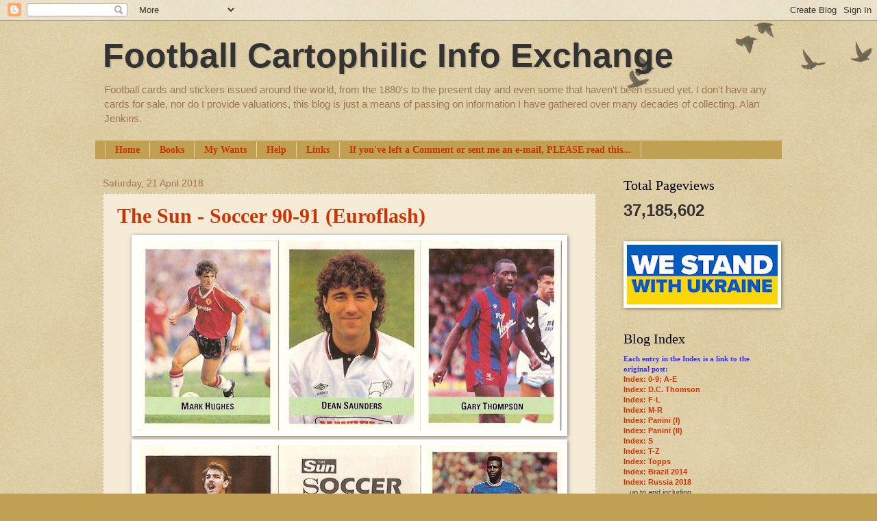

--- FILE ---
content_type: text/html; charset=UTF-8
request_url: https://cartophilic-info-exch.blogspot.com/2018_04_15_archive.html
body_size: 44838
content:
<!DOCTYPE html>
<html class='v2' dir='ltr' lang='en-GB' xmlns='https://www.w3.org/1999/xhtml' xmlns:b='https://www.google.com/2005/gml/b' xmlns:data='https://www.google.com/2005/gml/data' xmlns:expr='https://www.google.com/2005/gml/expr'>
<head>
<link href='https://www.blogger.com/static/v1/widgets/335934321-css_bundle_v2.css' rel='stylesheet' type='text/css'/>
<meta content='width=1100' name='viewport'/>
<meta content='text/html; charset=UTF-8' http-equiv='Content-Type'/>
<meta content='blogger' name='generator'/>
<link href='https://cartophilic-info-exch.blogspot.com/favicon.ico' rel='icon' type='image/x-icon'/>
<link href='https://cartophilic-info-exch.blogspot.com/2018_04_15_archive.html' rel='canonical'/>
<link rel="alternate" type="application/atom+xml" title="Football Cartophilic Info Exchange - Atom" href="https://cartophilic-info-exch.blogspot.com/feeds/posts/default" />
<link rel="alternate" type="application/rss+xml" title="Football Cartophilic Info Exchange - RSS" href="https://cartophilic-info-exch.blogspot.com/feeds/posts/default?alt=rss" />
<link rel="service.post" type="application/atom+xml" title="Football Cartophilic Info Exchange - Atom" href="https://www.blogger.com/feeds/6853344098601877368/posts/default" />
<!--Can't find substitution for tag [blog.ieCssRetrofitLinks]-->
<meta content='https://cartophilic-info-exch.blogspot.com/2018_04_15_archive.html' property='og:url'/>
<meta content='Football Cartophilic Info Exchange' property='og:title'/>
<meta content='Football cards and stickers issued around the world, from the 1880&#39;s to the present day and even some that haven&#39;t been issued yet. I don&#39;t have any cards for sale, nor do I provide valuations, this blog is just a means of passing on information I have gathered over many decades of collecting.    Alan Jenkins.' property='og:description'/>
<title>Football Cartophilic Info Exchange: 2018-04-15</title>
<style id='page-skin-1' type='text/css'><!--
/*
-----------------------------------------------
Blogger Template Style
Name:     Watermark
Designer: Blogger
URL:      www.blogger.com
----------------------------------------------- */
/* Variable definitions
====================
<Variable name="keycolor" description="Main Color" type="color" default="#c0a154"/>
<Group description="Page Text" selector="body">
<Variable name="body.font" description="Font" type="font"
default="normal normal 14px Arial, Tahoma, Helvetica, FreeSans, sans-serif"/>
<Variable name="body.text.color" description="Text Color" type="color" default="#333333"/>
</Group>
<Group description="Backgrounds" selector=".main-inner">
<Variable name="body.background.color" description="Outer Background" type="color" default="#c0a154"/>
<Variable name="footer.background.color" description="Footer Background" type="color" default="transparent"/>
</Group>
<Group description="Links" selector=".main-inner">
<Variable name="link.color" description="Link Color" type="color" default="#cc3300"/>
<Variable name="link.visited.color" description="Visited Color" type="color" default="#993322"/>
<Variable name="link.hover.color" description="Hover Color" type="color" default="#ff3300"/>
</Group>
<Group description="Blog Title" selector=".header h1">
<Variable name="header.font" description="Title Font" type="font"
default="normal normal 60px Georgia, Utopia, 'Palatino Linotype', Palatino, serif"/>
<Variable name="header.text.color" description="Title Color" type="color" default="#ffffff" />
</Group>
<Group description="Blog Description" selector=".header .description">
<Variable name="description.text.color" description="Description Color" type="color"
default="#997755" />
</Group>
<Group description="Tabs Text" selector=".tabs-inner .widget li a">
<Variable name="tabs.font" description="Font" type="font"
default="normal normal 20px Georgia, Utopia, 'Palatino Linotype', Palatino, serif"/>
<Variable name="tabs.text.color" description="Text Color" type="color" default="#cc3300"/>
<Variable name="tabs.selected.text.color" description="Selected Color" type="color" default="#000000"/>
</Group>
<Group description="Tabs Background" selector=".tabs-outer .PageList">
<Variable name="tabs.background.color" description="Background Color" type="color" default="transparent"/>
<Variable name="tabs.separator.color" description="Separator Color" type="color" default="#c0a154"/>
</Group>
<Group description="Date Header" selector="h2.date-header">
<Variable name="date.font" description="Font" type="font"
default="normal normal 16px Arial, Tahoma, Helvetica, FreeSans, sans-serif"/>
<Variable name="date.text.color" description="Text Color" type="color" default="#997755"/>
</Group>
<Group description="Post" selector="h3.post-title, .comments h4">
<Variable name="post.title.font" description="Title Font" type="font"
default="normal normal 30px Georgia, Utopia, 'Palatino Linotype', Palatino, serif"/>
<Variable name="post.background.color" description="Background Color" type="color" default="transparent"/>
<Variable name="post.border.color" description="Border Color" type="color" default="#ccbb99" />
</Group>
<Group description="Post Footer" selector=".post-footer">
<Variable name="post.footer.text.color" description="Text Color" type="color" default="#997755"/>
</Group>
<Group description="Gadgets" selector="h2">
<Variable name="widget.title.font" description="Title Font" type="font"
default="normal normal 20px Georgia, Utopia, 'Palatino Linotype', Palatino, serif"/>
<Variable name="widget.title.text.color" description="Title Color" type="color" default="#000000"/>
<Variable name="widget.alternate.text.color" description="Alternate Color" type="color" default="#777777"/>
</Group>
<Group description="Footer" selector=".footer-inner">
<Variable name="footer.text.color" description="Text Color" type="color" default="#333333"/>
<Variable name="footer.widget.title.text.color" description="Gadget Title Color" type="color" default="#000000"/>
</Group>
<Group description="Footer Links" selector=".footer-inner">
<Variable name="footer.link.color" description="Link Color" type="color" default="#cc3300"/>
<Variable name="footer.link.visited.color" description="Visited Color" type="color" default="#993322"/>
<Variable name="footer.link.hover.color" description="Hover Color" type="color" default="#ff3300"/>
</Group>
<Variable name="body.background" description="Body Background" type="background"
color="#c0a154" default="$(color) url(https://resources.blogblog.com/blogblog/data/1kt/watermark/body_background_birds.png) repeat scroll top left"/>
<Variable name="body.background.overlay" description="Overlay Background" type="background" color="#c0a154"
default="transparent url(https://resources.blogblog.com/blogblog/data/1kt/watermark/body_overlay_birds.png) no-repeat scroll top right"/>
<Variable name="body.background.overlay.height" description="Overlay Background Height" type="length" default="121px" min="0" max="1000px"/>
<Variable name="tabs.background.inner" description="Tabs Background Inner" type="url" default="none"/>
<Variable name="tabs.background.outer" description="Tabs Background Outer" type="url" default="none"/>
<Variable name="tabs.border.size" description="Tabs Border Size" type="length" default="0" min="0" max="10px"/>
<Variable name="tabs.shadow.spread" description="Tabs Shadow Spread" type="length" default="0" min="0" max="100px"/>
<Variable name="main.padding.top" description="Main Padding Top" type="length" default="30px" min="0" max="100px"/>
<Variable name="main.cap.height" description="Main Cap Height" type="length" default="0" min="0" max="100px"/>
<Variable name="main.cap.image" description="Main Cap Image" type="url" default="none"/>
<Variable name="main.cap.overlay" description="Main Cap Overlay" type="url" default="none"/>
<Variable name="main.background" description="Main Background" type="background"
default="transparent none no-repeat scroll top left"/>
<Variable name="post.background.url" description="Post Background URL" type="url"
default="url(https://resources.blogblog.com/blogblog/data/1kt/watermark/post_background_birds.png)"/>
<Variable name="post.border.size" description="Post Border Size" type="length" default="1px" min="0" max="10px"/>
<Variable name="post.border.style" description="Post Border Style" type="string" default="dotted"/>
<Variable name="post.shadow.spread" description="Post Shadow Spread" type="length" default="0" min="0" max="100px"/>
<Variable name="footer.background" description="Footer Background" type="background"
color="#330000" default="$(color) url(https://resources.blogblog.com/blogblog/data/1kt/watermark/body_background_navigator.png) repeat scroll top left"/>
<Variable name="mobile.background.overlay" description="Mobile Background Overlay" type="string"
default="transparent none repeat scroll top left"/>
<Variable name="startSide" description="Side where text starts in blog language" type="automatic" default="left"/>
<Variable name="endSide" description="Side where text ends in blog language" type="automatic" default="right"/>
*/
/* Use this with templates/1ktemplate-*.html */
/* Content
----------------------------------------------- */
body {
font: normal normal 12px Verdana, Geneva, sans-serif;
color: #333333;
background: #c0a154 url(https://resources.blogblog.com/blogblog/data/1kt/watermark/body_background_birds.png) repeat scroll top left;
}
html body .content-outer {
min-width: 0;
max-width: 100%;
width: 100%;
}
.content-outer {
font-size: 92%;
}
a:link {
text-decoration:none;
color: #cc3300;
}
a:visited {
text-decoration:none;
color: #993322;
}
a:hover {
text-decoration:underline;
color: #ff3300;
}
.body-fauxcolumns .cap-top {
margin-top: 30px;
background: transparent url(https://resources.blogblog.com/blogblog/data/1kt/watermark/body_overlay_birds.png) no-repeat scroll top right;
height: 121px;
}
.content-inner {
padding: 0;
}
/* Header
----------------------------------------------- */
.header-inner .Header .titlewrapper,
.header-inner .Header .descriptionwrapper {
padding-left: 20px;
padding-right: 20px;
}
.Header h1 {
font: normal bold 50px Verdana, Geneva, sans-serif;
color: #333333;
text-shadow: 2px 2px rgba(0, 0, 0, .1);
}
.Header h1 a {
color: #333333;
}
.Header .description {
font-size: 140%;
color: #997755;
}
/* Tabs
----------------------------------------------- */
.tabs-inner .section {
margin: 0 20px;
}
.tabs-inner .PageList, .tabs-inner .LinkList, .tabs-inner .Labels {
margin-left: -11px;
margin-right: -11px;
background-color: #c0a154;
border-top: 0 solid #ffffff;
border-bottom: 0 solid #ffffff;
-moz-box-shadow: 0 0 0 rgba(0, 0, 0, .3);
-webkit-box-shadow: 0 0 0 rgba(0, 0, 0, .3);
-goog-ms-box-shadow: 0 0 0 rgba(0, 0, 0, .3);
box-shadow: 0 0 0 rgba(0, 0, 0, .3);
}
.tabs-inner .PageList .widget-content,
.tabs-inner .LinkList .widget-content,
.tabs-inner .Labels .widget-content {
margin: -3px -11px;
background: transparent none  no-repeat scroll right;
}
.tabs-inner .widget ul {
padding: 2px 25px;
max-height: 34px;
background: transparent none no-repeat scroll left;
}
.tabs-inner .widget li {
border: none;
}
.tabs-inner .widget li a {
display: inline-block;
padding: .25em 1em;
font: normal bold 14px Georgia, Utopia, 'Palatino Linotype', Palatino, serif;
color: #cc3300;
border-right: 1px solid #f9cb9c;
}
.tabs-inner .widget li:first-child a {
border-left: 1px solid #f9cb9c;
}
.tabs-inner .widget li.selected a, .tabs-inner .widget li a:hover {
color: #000000;
}
/* Headings
----------------------------------------------- */
h2 {
font: normal normal 20px Georgia, Utopia, 'Palatino Linotype', Palatino, serif;
color: #000000;
margin: 0 0 .5em;
}
h2.date-header {
font: normal normal 14px Arial, Tahoma, Helvetica, FreeSans, sans-serif;
color: #997755;
}
/* Main
----------------------------------------------- */
.main-inner .column-center-inner,
.main-inner .column-left-inner,
.main-inner .column-right-inner {
padding: 0 5px;
}
.main-outer {
margin-top: 0;
background: transparent none no-repeat scroll top left;
}
.main-inner {
padding-top: 30px;
}
.main-cap-top {
position: relative;
}
.main-cap-top .cap-right {
position: absolute;
height: 0;
width: 100%;
bottom: 0;
background: transparent none repeat-x scroll bottom center;
}
.main-cap-top .cap-left {
position: absolute;
height: 245px;
width: 280px;
right: 0;
bottom: 0;
background: transparent none no-repeat scroll bottom left;
}
/* Posts
----------------------------------------------- */
.post-outer {
padding: 15px 20px;
margin: 0 0 25px;
background: #eeddbb url(https://resources.blogblog.com/blogblog/data/1kt/watermark/post_background_birds.png) repeat scroll top left;
_background-image: none;
border: dotted 1px #ccbb99;
-moz-box-shadow: 0 0 0 rgba(0, 0, 0, .1);
-webkit-box-shadow: 0 0 0 rgba(0, 0, 0, .1);
-goog-ms-box-shadow: 0 0 0 rgba(0, 0, 0, .1);
box-shadow: 0 0 0 rgba(0, 0, 0, .1);
}
h3.post-title {
font: normal bold 30px Georgia, Utopia, 'Palatino Linotype', Palatino, serif;
margin: 0;
}
.comments h4 {
font: normal bold 30px Georgia, Utopia, 'Palatino Linotype', Palatino, serif;
margin: 1em 0 0;
}
.post-body {
font-size: 105%;
line-height: 1.5;
position: relative;
}
.post-header {
margin: 0 0 1em;
color: #997755;
}
.post-footer {
margin: 10px 0 0;
padding: 10px 0 0;
color: #997755;
border-top: dashed 1px #777777;
}
#blog-pager {
font-size: 140%
}
#comments .comment-author {
padding-top: 1.5em;
border-top: dashed 1px #777777;
background-position: 0 1.5em;
}
#comments .comment-author:first-child {
padding-top: 0;
border-top: none;
}
.avatar-image-container {
margin: .2em 0 0;
}
/* Comments
----------------------------------------------- */
.comments .comments-content .icon.blog-author {
background-repeat: no-repeat;
background-image: url([data-uri]);
}
.comments .comments-content .loadmore a {
border-top: 1px solid #777777;
border-bottom: 1px solid #777777;
}
.comments .continue {
border-top: 2px solid #777777;
}
/* Widgets
----------------------------------------------- */
.widget ul, .widget #ArchiveList ul.flat {
padding: 0;
list-style: none;
}
.widget ul li, .widget #ArchiveList ul.flat li {
padding: .35em 0;
text-indent: 0;
border-top: dashed 1px #777777;
}
.widget ul li:first-child, .widget #ArchiveList ul.flat li:first-child {
border-top: none;
}
.widget .post-body ul {
list-style: disc;
}
.widget .post-body ul li {
border: none;
}
.widget .zippy {
color: #777777;
}
.post-body img, .post-body .tr-caption-container, .Profile img, .Image img,
.BlogList .item-thumbnail img {
padding: 5px;
background: #fff;
-moz-box-shadow: 1px 1px 5px rgba(0, 0, 0, .5);
-webkit-box-shadow: 1px 1px 5px rgba(0, 0, 0, .5);
-goog-ms-box-shadow: 1px 1px 5px rgba(0, 0, 0, .5);
box-shadow: 1px 1px 5px rgba(0, 0, 0, .5);
}
.post-body img, .post-body .tr-caption-container {
padding: 8px;
}
.post-body .tr-caption-container {
color: #333333;
}
.post-body .tr-caption-container img {
padding: 0;
background: transparent;
border: none;
-moz-box-shadow: 0 0 0 rgba(0, 0, 0, .1);
-webkit-box-shadow: 0 0 0 rgba(0, 0, 0, .1);
-goog-ms-box-shadow: 0 0 0 rgba(0, 0, 0, .1);
box-shadow: 0 0 0 rgba(0, 0, 0, .1);
}
/* Footer
----------------------------------------------- */
.footer-outer {
color:#ccbb99;
background: #330000 url(https://resources.blogblog.com/blogblog/data/1kt/watermark/body_background_navigator.png) repeat scroll top left;
}
.footer-outer a {
color: #ff7755;
}
.footer-outer a:visited {
color: #dd5533;
}
.footer-outer a:hover {
color: #ff9977;
}
.footer-outer .widget h2 {
color: #eeddbb;
}
/* Mobile
----------------------------------------------- */
body.mobile  {
background-size: 100% auto;
}
.mobile .body-fauxcolumn-outer {
background: transparent none repeat scroll top left;
}
html .mobile .mobile-date-outer {
border-bottom: none;
background: #eeddbb url(https://resources.blogblog.com/blogblog/data/1kt/watermark/post_background_birds.png) repeat scroll top left;
_background-image: none;
margin-bottom: 10px;
}
.mobile .main-inner .date-outer {
padding: 0;
}
.mobile .main-inner .date-header {
margin: 10px;
}
.mobile .main-cap-top {
z-index: -1;
}
.mobile .content-outer {
font-size: 100%;
}
.mobile .post-outer {
padding: 10px;
}
.mobile .main-cap-top .cap-left {
background: transparent none no-repeat scroll bottom left;
}
.mobile .body-fauxcolumns .cap-top {
margin: 0;
}
.mobile-link-button {
background: #eeddbb url(https://resources.blogblog.com/blogblog/data/1kt/watermark/post_background_birds.png) repeat scroll top left;
}
.mobile-link-button a:link, .mobile-link-button a:visited {
color: #cc3300;
}
.mobile-index-date .date-header {
color: #997755;
}
.mobile-index-contents {
color: #333333;
}
.mobile .tabs-inner .section {
margin: 0;
}
.mobile .tabs-inner .PageList {
margin-left: 0;
margin-right: 0;
}
.mobile .tabs-inner .PageList .widget-content {
margin: 0;
color: #000000;
background: #eeddbb url(https://resources.blogblog.com/blogblog/data/1kt/watermark/post_background_birds.png) repeat scroll top left;
}
.mobile .tabs-inner .PageList .widget-content .pagelist-arrow {
border-left: 1px solid #f9cb9c;
}

--></style>
<style id='template-skin-1' type='text/css'><!--
body {
min-width: 1020px;
}
.content-outer, .content-fauxcolumn-outer, .region-inner {
min-width: 1020px;
max-width: 1020px;
_width: 1020px;
}
.main-inner .columns {
padding-left: 0px;
padding-right: 260px;
}
.main-inner .fauxcolumn-center-outer {
left: 0px;
right: 260px;
/* IE6 does not respect left and right together */
_width: expression(this.parentNode.offsetWidth -
parseInt("0px") -
parseInt("260px") + 'px');
}
.main-inner .fauxcolumn-left-outer {
width: 0px;
}
.main-inner .fauxcolumn-right-outer {
width: 260px;
}
.main-inner .column-left-outer {
width: 0px;
right: 100%;
margin-left: -0px;
}
.main-inner .column-right-outer {
width: 260px;
margin-right: -260px;
}
#layout {
min-width: 0;
}
#layout .content-outer {
min-width: 0;
width: 800px;
}
#layout .region-inner {
min-width: 0;
width: auto;
}
body#layout div.add_widget {
padding: 8px;
}
body#layout div.add_widget a {
margin-left: 32px;
}
--></style>
<link href='https://www.blogger.com/dyn-css/authorization.css?targetBlogID=6853344098601877368&amp;zx=16111a67-8a6a-4622-9dee-faaad7e97d95' media='none' onload='if(media!=&#39;all&#39;)media=&#39;all&#39;' rel='stylesheet'/><noscript><link href='https://www.blogger.com/dyn-css/authorization.css?targetBlogID=6853344098601877368&amp;zx=16111a67-8a6a-4622-9dee-faaad7e97d95' rel='stylesheet'/></noscript>
<meta name='google-adsense-platform-account' content='ca-host-pub-1556223355139109'/>
<meta name='google-adsense-platform-domain' content='blogspot.com'/>

<link rel="stylesheet" href="https://fonts.googleapis.com/css2?display=swap&family=Source+Code+Pro"></head>
<body class='loading'>
<div class='navbar section' id='navbar' name='Navbar'><div class='widget Navbar' data-version='1' id='Navbar1'><script type="text/javascript">
    function setAttributeOnload(object, attribute, val) {
      if(window.addEventListener) {
        window.addEventListener('load',
          function(){ object[attribute] = val; }, false);
      } else {
        window.attachEvent('onload', function(){ object[attribute] = val; });
      }
    }
  </script>
<div id="navbar-iframe-container"></div>
<script type="text/javascript" src="https://apis.google.com/js/platform.js"></script>
<script type="text/javascript">
      gapi.load("gapi.iframes:gapi.iframes.style.bubble", function() {
        if (gapi.iframes && gapi.iframes.getContext) {
          gapi.iframes.getContext().openChild({
              url: 'https://www.blogger.com/navbar/6853344098601877368?origin\x3dhttps://cartophilic-info-exch.blogspot.com',
              where: document.getElementById("navbar-iframe-container"),
              id: "navbar-iframe"
          });
        }
      });
    </script><script type="text/javascript">
(function() {
var script = document.createElement('script');
script.type = 'text/javascript';
script.src = '//pagead2.googlesyndication.com/pagead/js/google_top_exp.js';
var head = document.getElementsByTagName('head')[0];
if (head) {
head.appendChild(script);
}})();
</script>
</div></div>
<div class='body-fauxcolumns'>
<div class='fauxcolumn-outer body-fauxcolumn-outer'>
<div class='cap-top'>
<div class='cap-left'></div>
<div class='cap-right'></div>
</div>
<div class='fauxborder-left'>
<div class='fauxborder-right'></div>
<div class='fauxcolumn-inner'>
</div>
</div>
<div class='cap-bottom'>
<div class='cap-left'></div>
<div class='cap-right'></div>
</div>
</div>
</div>
<div class='content'>
<div class='content-fauxcolumns'>
<div class='fauxcolumn-outer content-fauxcolumn-outer'>
<div class='cap-top'>
<div class='cap-left'></div>
<div class='cap-right'></div>
</div>
<div class='fauxborder-left'>
<div class='fauxborder-right'></div>
<div class='fauxcolumn-inner'>
</div>
</div>
<div class='cap-bottom'>
<div class='cap-left'></div>
<div class='cap-right'></div>
</div>
</div>
</div>
<div class='content-outer'>
<div class='content-cap-top cap-top'>
<div class='cap-left'></div>
<div class='cap-right'></div>
</div>
<div class='fauxborder-left content-fauxborder-left'>
<div class='fauxborder-right content-fauxborder-right'></div>
<div class='content-inner'>
<header>
<div class='header-outer'>
<div class='header-cap-top cap-top'>
<div class='cap-left'></div>
<div class='cap-right'></div>
</div>
<div class='fauxborder-left header-fauxborder-left'>
<div class='fauxborder-right header-fauxborder-right'></div>
<div class='region-inner header-inner'>
<div class='header section' id='header' name='Header'><div class='widget Header' data-version='1' id='Header1'>
<div id='header-inner'>
<div class='titlewrapper'>
<h1 class='title'>
<a href='https://cartophilic-info-exch.blogspot.com/'>
Football Cartophilic Info Exchange
</a>
</h1>
</div>
<div class='descriptionwrapper'>
<p class='description'><span>Football cards and stickers issued around the world, from the 1880's to the present day and even some that haven't been issued yet. I don't have any cards for sale, nor do I provide valuations, this blog is just a means of passing on information I have gathered over many decades of collecting.    Alan Jenkins.</span></p>
</div>
</div>
</div></div>
</div>
</div>
<div class='header-cap-bottom cap-bottom'>
<div class='cap-left'></div>
<div class='cap-right'></div>
</div>
</div>
</header>
<div class='tabs-outer'>
<div class='tabs-cap-top cap-top'>
<div class='cap-left'></div>
<div class='cap-right'></div>
</div>
<div class='fauxborder-left tabs-fauxborder-left'>
<div class='fauxborder-right tabs-fauxborder-right'></div>
<div class='region-inner tabs-inner'>
<div class='tabs section' id='crosscol' name='Cross-column'><div class='widget PageList' data-version='1' id='PageList2'>
<h2>Pages</h2>
<div class='widget-content'>
<ul>
<li>
<a href='https://cartophilic-info-exch.blogspot.com/'>Home</a>
</li>
<li>
<a href='https://cartophilic-info-exch.blogspot.com/p/books.html'>Books</a>
</li>
<li>
<a href='https://cartophilic-info-exch.blogspot.com/p/wants.html'>My Wants</a>
</li>
<li>
<a href='https://cartophilic-info-exch.blogspot.com/p/help.html'>Help</a>
</li>
<li>
<a href='https://cartophilic-info-exch.blogspot.com/p/links.html'>Links</a>
</li>
<li>
<a href='https://cartophilic-info-exch.blogspot.com/p/please-read.html'>If you've left a Comment or sent me an e-mail, PLEASE read this...</a>
</li>
</ul>
<div class='clear'></div>
</div>
</div></div>
<div class='tabs no-items section' id='crosscol-overflow' name='Cross-Column 2'></div>
</div>
</div>
<div class='tabs-cap-bottom cap-bottom'>
<div class='cap-left'></div>
<div class='cap-right'></div>
</div>
</div>
<div class='main-outer'>
<div class='main-cap-top cap-top'>
<div class='cap-left'></div>
<div class='cap-right'></div>
</div>
<div class='fauxborder-left main-fauxborder-left'>
<div class='fauxborder-right main-fauxborder-right'></div>
<div class='region-inner main-inner'>
<div class='columns fauxcolumns'>
<div class='fauxcolumn-outer fauxcolumn-center-outer'>
<div class='cap-top'>
<div class='cap-left'></div>
<div class='cap-right'></div>
</div>
<div class='fauxborder-left'>
<div class='fauxborder-right'></div>
<div class='fauxcolumn-inner'>
</div>
</div>
<div class='cap-bottom'>
<div class='cap-left'></div>
<div class='cap-right'></div>
</div>
</div>
<div class='fauxcolumn-outer fauxcolumn-left-outer'>
<div class='cap-top'>
<div class='cap-left'></div>
<div class='cap-right'></div>
</div>
<div class='fauxborder-left'>
<div class='fauxborder-right'></div>
<div class='fauxcolumn-inner'>
</div>
</div>
<div class='cap-bottom'>
<div class='cap-left'></div>
<div class='cap-right'></div>
</div>
</div>
<div class='fauxcolumn-outer fauxcolumn-right-outer'>
<div class='cap-top'>
<div class='cap-left'></div>
<div class='cap-right'></div>
</div>
<div class='fauxborder-left'>
<div class='fauxborder-right'></div>
<div class='fauxcolumn-inner'>
</div>
</div>
<div class='cap-bottom'>
<div class='cap-left'></div>
<div class='cap-right'></div>
</div>
</div>
<!-- corrects IE6 width calculation -->
<div class='columns-inner'>
<div class='column-center-outer'>
<div class='column-center-inner'>
<div class='main section' id='main' name='Main'><div class='widget Blog' data-version='1' id='Blog1'>
<div class='blog-posts hfeed'>

          <div class="date-outer">
        
<h2 class='date-header'><span>Saturday, 21 April 2018</span></h2>

          <div class="date-posts">
        
<div class='post-outer'>
<div class='post hentry uncustomized-post-template' itemprop='blogPost' itemscope='itemscope' itemtype='http://schema.org/BlogPosting'>
<meta content='https://blogger.googleusercontent.com/img/b/R29vZ2xl/AVvXsEgZ73HIVQ3IyTcUI_mUjgcuWTX3IZI6jE2_XwhBTH7H87g2VbNRq163_FXYbwdEpUlTAoNbRXfG1XxbST4luFxrgAf6MsCSkl1KUVXyE_pcIE9WcTJ8bIhEtK6qf8c3ElTGpTO1Vy9RkDKW/s1600/90-91+The+Sun+-+Soccer+90-91+-003b.jpg' itemprop='image_url'/>
<meta content='6853344098601877368' itemprop='blogId'/>
<meta content='8342045533299140540' itemprop='postId'/>
<a name='8342045533299140540'></a>
<h3 class='post-title entry-title' itemprop='name'>
<a href='https://cartophilic-info-exch.blogspot.com/2018/04/the-sun-soccer-90-91-euroflash.html'>The Sun - Soccer 90-91 (Euroflash)</a>
</h3>
<div class='post-header'>
<div class='post-header-line-1'></div>
</div>
<div class='post-body entry-content' id='post-body-8342045533299140540' itemprop='description articleBody'>
<div class="separator" style="clear: both; text-align: center;">
<a href="https://blogger.googleusercontent.com/img/b/R29vZ2xl/AVvXsEgZ73HIVQ3IyTcUI_mUjgcuWTX3IZI6jE2_XwhBTH7H87g2VbNRq163_FXYbwdEpUlTAoNbRXfG1XxbST4luFxrgAf6MsCSkl1KUVXyE_pcIE9WcTJ8bIhEtK6qf8c3ElTGpTO1Vy9RkDKW/s1600/90-91+The+Sun+-+Soccer+90-91+-003b.jpg" imageanchor="1" style="margin-left: 1em; margin-right: 1em;"><img border="0" data-original-height="277" data-original-width="620" src="https://blogger.googleusercontent.com/img/b/R29vZ2xl/AVvXsEgZ73HIVQ3IyTcUI_mUjgcuWTX3IZI6jE2_XwhBTH7H87g2VbNRq163_FXYbwdEpUlTAoNbRXfG1XxbST4luFxrgAf6MsCSkl1KUVXyE_pcIE9WcTJ8bIhEtK6qf8c3ElTGpTO1Vy9RkDKW/s1600/90-91+The+Sun+-+Soccer+90-91+-003b.jpg" /></a></div>
<div class="separator" style="clear: both; text-align: center;">
<a href="https://blogger.googleusercontent.com/img/b/R29vZ2xl/AVvXsEiaX8liWDtfkT-dp4XnCRiN5XlwNA7xpBpXcqiabNJgZdKB5ggRgcDOP9FLEVnXV-bA3v82DolTGH7vBuDZ5ygZYE5pkhiqv_gyjCrpHpWUpQBWynOQx4eOZGaIU9zVsrt4UzD2LkzTPhjM/s1600/90-91+The+Sun+-+Soccer+90-91+-004b.jpg" imageanchor="1" style="margin-left: 1em; margin-right: 1em;"><img border="0" data-original-height="277" data-original-width="620" src="https://blogger.googleusercontent.com/img/b/R29vZ2xl/AVvXsEiaX8liWDtfkT-dp4XnCRiN5XlwNA7xpBpXcqiabNJgZdKB5ggRgcDOP9FLEVnXV-bA3v82DolTGH7vBuDZ5ygZYE5pkhiqv_gyjCrpHpWUpQBWynOQx4eOZGaIU9zVsrt4UzD2LkzTPhjM/s1600/90-91+The+Sun+-+Soccer+90-91+-004b.jpg" /></a></div>
<div class="separator" style="clear: both; text-align: center;">
<a href="https://blogger.googleusercontent.com/img/b/R29vZ2xl/AVvXsEgFXW7tVatiYbjaJ3u0lp1mHCcRwchaOzxnnzso4x0vCV9dHA6M0iaQW0Ie_atOi66p9GaObNRaC7T_kUuOnSQJxXMv8ayvA20BlitxcRTNlv3jzjg8GCcsAUU0RRm0PCqsUA4HtB1gUc_Q/s1600/90-91+The+Sun+-+Soccer+90-91+-Album1b.jpg" imageanchor="1" style="margin-left: 1em; margin-right: 1em;"><span style="font-family: &quot;verdana&quot; , sans-serif;"><img border="0" data-original-height="817" data-original-width="620" src="https://blogger.googleusercontent.com/img/b/R29vZ2xl/AVvXsEgFXW7tVatiYbjaJ3u0lp1mHCcRwchaOzxnnzso4x0vCV9dHA6M0iaQW0Ie_atOi66p9GaObNRaC7T_kUuOnSQJxXMv8ayvA20BlitxcRTNlv3jzjg8GCcsAUU0RRm0PCqsUA4HtB1gUc_Q/s1600/90-91+The+Sun+-+Soccer+90-91+-Album1b.jpg" /></span></a></div>
<span style="font-family: &quot;verdana&quot; , sans-serif;"><br /></span>
<span style="font-family: &quot;verdana&quot; , sans-serif;"><b>1990-91</b></span><br />
<span style="color: purple; font-family: &quot;verdana&quot; , sans-serif; font-size: large;"><b>Soccer 90-91</b></span><br />
<span style="color: purple; font-family: &quot;verdana&quot; , sans-serif; font-size: large;"><b>The Sun / Euroflash</b></span><br />
<span style="font-family: &quot;verdana&quot; , sans-serif;"><b>440 stickers</b></span><br />
<span style="font-family: &quot;verdana&quot; , sans-serif;"><br /></span>
<span style="font-family: &quot;verdana&quot; , sans-serif;">1.&nbsp; Manchester United</span><br />
<span style="font-family: &quot;verdana&quot; , sans-serif;">2.&nbsp; Nottingham Forest</span><br />
<span style="font-family: &quot;verdana&quot; , sans-serif;">3.&nbsp; Chelsea</span><br />
<span style="font-family: &quot;verdana&quot; , sans-serif;">4.&nbsp; Tranmere Rovers</span><br />
<span style="font-family: &quot;verdana&quot; , sans-serif;">5.&nbsp; Aberdeen</span><br />
<span style="font-family: &quot;verdana&quot; , sans-serif;">6.&nbsp; David Seaman (Arsenal)</span><br />
<span style="font-family: &quot;verdana&quot; , sans-serif;">7.&nbsp; Tony Adams (Arsenal)</span><br />
<span style="font-family: &quot;verdana&quot; , sans-serif;">8.&nbsp; Steve Bould (Arsenal)</span><br />
<span style="font-family: &quot;verdana&quot; , sans-serif;">9.&nbsp; Lee Dixon (Arsenal)</span><br />
<span style="font-family: &quot;verdana&quot; , sans-serif;">10.&nbsp; David O'Leary (Arsenal)</span><br />
<span style="font-family: &quot;verdana&quot; , sans-serif;">11.&nbsp; Nigel Winterburn (Arsenal)</span><br />
<span style="font-family: &quot;verdana&quot; , sans-serif;">12.&nbsp; Michael Thomas (Arsenal)</span><br />
<span style="font-family: &quot;verdana&quot; , sans-serif;">13.&nbsp; Paul Davis (Arsenal)</span><br />
<span style="font-family: &quot;verdana&quot; , sans-serif;">14.&nbsp; Perry Groves (Arsenal)</span><br />
<span style="font-family: &quot;verdana&quot; , sans-serif;">15.&nbsp; Andy Linighan (Arsenal)</span><br />
<span style="font-family: &quot;verdana&quot; , sans-serif;">16.&nbsp; David Rocastle (Arsenal)</span><br />
<span style="font-family: &quot;verdana&quot; , sans-serif;">17.&nbsp; Kevin Campbell (Arsenal)</span><br />
<span style="font-family: &quot;verdana&quot; , sans-serif;">18.&nbsp; Paul Merson (Arsenal)</span><br />
<span style="font-family: &quot;verdana&quot; , sans-serif;">19.&nbsp; Alan Smith (Arsenal)</span><br />
<span style="font-family: &quot;verdana&quot; , sans-serif;">20.&nbsp; Nigel Spink (Aston Villa)</span><br />
<span style="font-family: &quot;verdana&quot; , sans-serif;">21.&nbsp; Kevin Gage (Aston Villa)</span><br />
<span style="font-family: &quot;verdana&quot; , sans-serif;">22.&nbsp; Kent Nielsen (Aston Villa)</span><br />
<span style="font-family: &quot;verdana&quot; , sans-serif;">23.&nbsp; Derek Mountfield (Aston Villa)</span><br />
<span style="font-family: &quot;verdana&quot; , sans-serif;">24.&nbsp; Stuart Gray (Aston Villa)</span><br />
<span style="font-family: &quot;verdana&quot; , sans-serif;">25.&nbsp; Chjris Price (Aston Villa)</span><br />
<span style="font-family: &quot;verdana&quot; , sans-serif;">26.&nbsp; Gordon Cowans (Aston Villa)</span><br />
<span style="font-family: &quot;verdana&quot; , sans-serif;">27.&nbsp; David Platt (Aston Villa)</span><br />
<span style="font-family: &quot;verdana&quot; , sans-serif;">28.&nbsp; Tony Daley (Aston Villa)</span><br />
<span style="font-family: &quot;verdana&quot; , sans-serif;">29.&nbsp; Paul Birch (Aston Villa)</span><br />
<span style="font-family: &quot;verdana&quot; , sans-serif;">30.&nbsp; Ian Olney (Aston Villa)</span><br />
<span style="font-family: &quot;verdana&quot; , sans-serif;">31.&nbsp; Paul McGrath (Aston Villa)</span><br />
<span style="font-family: &quot;verdana&quot; , sans-serif;">32.&nbsp; Tony Cascarino (Aston Villa)</span><br />
<span style="font-family: &quot;verdana&quot; , sans-serif;">33.&nbsp; Ian Ormondroyd (Aston Villa)</span><br />
<span style="font-family: &quot;verdana&quot; , sans-serif;">34.&nbsp; David Beasant (Chelsea)</span><br />
<span style="font-family: &quot;verdana&quot; , sans-serif;">35.&nbsp; Gareth Hall (Chelsea)</span><br />
<span style="font-family: &quot;verdana&quot; , sans-serif;">36.&nbsp; Tony Dorigo (Chelsea)</span><br />
<span style="font-family: &quot;verdana&quot; , sans-serif;">37.&nbsp; David Lee (Chelsea)</span><br />
<span style="font-family: &quot;verdana&quot; , sans-serif;">38.&nbsp; Erland Jansson (Chelsea)</span><br />
<span style="font-family: &quot;verdana&quot; , sans-serif;">39.&nbsp; Ken Monkou (Chelsea)</span><br />
<span style="font-family: &quot;verdana&quot; , sans-serif;">40.&nbsp; John Bumstead (Chelsea)</span><br />
<span style="font-family: &quot;verdana&quot; , sans-serif;">41.&nbsp; Graeme Le Saux (Chelsea)</span><br />
<span style="font-family: &quot;verdana&quot; , sans-serif;">42.&nbsp; Peter Nicholas (Chelsea)</span><br />
<span style="font-family: &quot;verdana&quot; , sans-serif;">43.&nbsp; Dennis Wise (Chelsea)</span><br />
<span style="font-family: &quot;verdana&quot; , sans-serif;">44.&nbsp; Andy Townsend (Chelsea)</span><br />
<span style="font-family: &quot;verdana&quot; , sans-serif;">45.&nbsp; Kevin Wilson (Chelsea)</span><br />
<span style="font-family: &quot;verdana&quot; , sans-serif;">46.&nbsp; Gordon Durie (Chelsea)</span><br />
<span style="font-family: &quot;verdana&quot; , sans-serif;">47.&nbsp; Kerry Dixon (Chelsea)</span><br />
<span style="font-family: &quot;verdana&quot; , sans-serif;">48.&nbsp; Steve Ogrizovic (Coventry City)</span><br />
<span style="font-family: &quot;verdana&quot; , sans-serif;">49.&nbsp; Brian Burrows (Coventry City)</span><br />
<span style="font-family: &quot;verdana&quot; , sans-serif;">50.&nbsp; Tony Dobson (Coventry City)</span><br />
<span style="font-family: &quot;verdana&quot; , sans-serif;">51.&nbsp; Kevin Kilcline (Coventry City)</span><br />
<span style="font-family: &quot;verdana&quot; , sans-serif;">52.&nbsp; Trevor Peake (Coventry City)</span><br />
<span style="font-family: &quot;verdana&quot; , sans-serif;">53.&nbsp; Peter Billing (Coventry City)</span><br />
<span style="font-family: &quot;verdana&quot; , sans-serif;">54.&nbsp; Paul McGrath (Coventry City)</span><br />
<span style="font-family: &quot;verdana&quot; , sans-serif;">55.&nbsp; Kevin McDonald (Coventry City)</span><br />
<span style="font-family: &quot;verdana&quot; , sans-serif;">56.&nbsp; Steve Livingstone (Coventry City)</span><br />
<span style="font-family: &quot;verdana&quot; , sans-serif;">57.&nbsp; David Smith (Coventry City)</span><br />
<span style="font-family: &quot;verdana&quot; , sans-serif;">58.&nbsp; Kevin Gallacher (Coventry City)</span><br />
<span style="font-family: &quot;verdana&quot; , sans-serif;">59.&nbsp; David Speedie (Coventry City)</span><br />
<span style="font-family: &quot;verdana&quot; , sans-serif;">60.&nbsp; Kevin Drinkell (Coventry City)</span><br />
<span style="font-family: &quot;verdana&quot; , sans-serif;">61.&nbsp; Cyrille&nbsp; Regis (Coventry City)</span><br />
<span style="font-family: &quot;verdana&quot; , sans-serif;">62.&nbsp; Nigel Martyn (Crystal Palace)</span><br />
<span style="font-family: &quot;verdana&quot; , sans-serif;">63.&nbsp; John Humphrey (Crystal Palace)</span><br />
<span style="font-family: &quot;verdana&quot; , sans-serif;">64.&nbsp; Mark Dennis (Crystal Palace)</span><br />
<span style="font-family: &quot;verdana&quot; , sans-serif;">65.&nbsp; Richard Shaw (Crystal Palace)</span><br />
<span style="font-family: &quot;verdana&quot; , sans-serif;">66.&nbsp; Jeff Hopkins (Crystal Palace)</span><br />
<span style="font-family: &quot;verdana&quot; , sans-serif;">67.&nbsp; Gary O'Reilly (Crystal Palace)</span><br />
<span style="font-family: &quot;verdana&quot; , sans-serif;">68.&nbsp; Geoff Thomas (Crystal Palace)</span><br />
<span style="font-family: &quot;verdana&quot; , sans-serif;">69.&nbsp; Andy Thorn (Crystal Palace)</span><br />
<span style="font-family: &quot;verdana&quot; , sans-serif;">70.&nbsp; Alan Pardew (Crystal Palace)</span><br />
<span style="font-family: &quot;verdana&quot; , sans-serif;">71.&nbsp; Gl;ynn Hodges (Crystal Palace)</span><br />
<span style="font-family: &quot;verdana&quot; , sans-serif;">72.&nbsp; Eddie McGoldrick (Crystal Palace)</span><br />
<span style="font-family: &quot;verdana&quot; , sans-serif;">73.&nbsp; Ian Wright (Crystal Palace)</span><br />
<span style="font-family: &quot;verdana&quot; , sans-serif;">74.&nbsp; Mark Bright (Crystal Palace)</span><br />
<span style="font-family: &quot;verdana&quot; , sans-serif;">75.&nbsp; Gary Thompson (Crystal Palace)</span><br />
<span style="font-family: &quot;verdana&quot; , sans-serif;">76.&nbsp; Peter Shilton (Derby County)</span><br />
<span style="font-family: &quot;verdana&quot; , sans-serif;">77.&nbsp; Paul Blades (Derby County)</span><br />
<span style="font-family: &quot;verdana&quot; , sans-serif;">78.&nbsp; Michael Forsyth (Derby County)</span><br />
<span style="font-family: &quot;verdana&quot; , sans-serif;">79.&nbsp; Mel Sage (Derby County)</span><br />
<span style="font-family: &quot;verdana&quot; , sans-serif;">80.&nbsp; Rob Briscoe (Derby County)</span><br />
<span style="font-family: &quot;verdana&quot; , sans-serif;">81.&nbsp; Mark Wright (Derby County)</span><br />
<span style="font-family: &quot;verdana&quot; , sans-serif;">82.&nbsp; Geraint Williams (Derby County)</span><br />
<span style="font-family: &quot;verdana&quot; , sans-serif;">83.&nbsp; Nick Pickering (Derby County)</span><br />
<span style="font-family: &quot;verdana&quot; , sans-serif;">84.&nbsp; Trevor Hebberd (Derby County)</span><br />
<span style="font-family: &quot;verdana&quot; , sans-serif;">85.&nbsp; Kevin Francis (Derby County)</span><br />
<span style="font-family: &quot;verdana&quot; , sans-serif;">86.&nbsp; Phil Gee (Derby County)</span><br />
<span style="font-family: &quot;verdana&quot; , sans-serif;">87.&nbsp; Dean Saunders (Derby County)</span><br />
<span style="font-family: &quot;verdana&quot; , sans-serif;">88.&nbsp; Mick Harford (Derby County)</span><br />
<span style="font-family: &quot;verdana&quot; , sans-serif;">89.&nbsp; Ted McMinn (Derby County)</span><br />
<span style="font-family: &quot;verdana&quot; , sans-serif;">90.&nbsp; Neville Southall (Everton)</span><br />
<span style="font-family: &quot;verdana&quot; , sans-serif;">91.&nbsp; Neil McDonald (Everton)</span><br />
<span style="font-family: &quot;verdana&quot; , sans-serif;">92.&nbsp; Martin Keown (Everton)</span><br />
<span style="font-family: &quot;verdana&quot; , sans-serif;">93.&nbsp; Kevin Ratcliffe (Everton)</span><br />
<span style="font-family: &quot;verdana&quot; , sans-serif;">94.&nbsp; Dave Watson (Everton)</span><br />
<span style="font-family: &quot;verdana&quot; , sans-serif;">95.&nbsp; Ian Snodin (Everton)</span><br />
<span style="font-family: &quot;verdana&quot; , sans-serif;">96.&nbsp; John Ebbrell (Everton)</span><br />
<span style="font-family: &quot;verdana&quot; , sans-serif;">97.&nbsp; Kevin Sheedy (Everton)</span><br />
<span style="font-family: &quot;verdana&quot; , sans-serif;">98.&nbsp; Norman Whiteside (Everton)</span><br />
<span style="font-family: &quot;verdana&quot; , sans-serif;">99.&nbsp; Pat Nevin (Everton)</span><br />
<span style="font-family: &quot;verdana&quot; , sans-serif;">100.&nbsp; Stuart McCall (Everton)</span><br />
<span style="font-family: &quot;verdana&quot; , sans-serif;">101.&nbsp; Mike Newell (Everton)</span><br />
<span style="font-family: &quot;verdana&quot; , sans-serif;">102.&nbsp; Tony Cottee (Everton)</span><br />
<span style="font-family: &quot;verdana&quot; , sans-serif;">103.&nbsp; Graham Sharp (Everton)</span><br />
<span style="font-family: &quot;verdana&quot; , sans-serif;">104.&nbsp; John Lukic (Leeds United)</span><br />
<span style="font-family: &quot;verdana&quot; , sans-serif;">105.&nbsp; Mervyn Day (Leeds United)</span><br />
<span style="font-family: &quot;verdana&quot; , sans-serif;">106.&nbsp; Mel Sterland (Leeds United)</span><br />
<span style="font-family: &quot;verdana&quot; , sans-serif;">107.&nbsp; Jim Beglin (Leeds United)</span><br />
<span style="font-family: &quot;verdana&quot; , sans-serif;">108.&nbsp; Chris Fairclough (Leeds United)</span><br />
<span style="font-family: &quot;verdana&quot; , sans-serif;">109.&nbsp; Chris Whyte (Leeds United)</span><br />
<span style="font-family: &quot;verdana&quot; , sans-serif;">110.&nbsp; Peter Haddock (Leeds United)</span><br />
<span style="font-family: &quot;verdana&quot; , sans-serif;">111.&nbsp; David Batty (Leeds United)</span><br />
<span style="font-family: &quot;verdana&quot; , sans-serif;">112.&nbsp; Vinny Jones (Leeds United)</span><br />
<span style="font-family: &quot;verdana&quot; , sans-serif;">113.&nbsp; Chris Kamara (Leeds United)</span><br />
<span style="font-family: &quot;verdana&quot; , sans-serif;">114.&nbsp; Gordon Strachan (Leeds United)</span><br />
<span style="font-family: &quot;verdana&quot; , sans-serif;">115.&nbsp; Gary McAllister (Leeds United)</span><br />
<span style="font-family: &quot;verdana&quot; , sans-serif;">116.&nbsp; Lee Chapman (Leeds United)</span><br />
<span style="font-family: &quot;verdana&quot; , sans-serif;">117.&nbsp; John Hendrie (Leeds United)</span><br />
<span style="font-family: &quot;verdana&quot; , sans-serif;">118.&nbsp; Bruce Grobbelaar (Liverpool)</span><br />
<span style="font-family: &quot;verdana&quot; , sans-serif;">119.&nbsp; David Burrows (Liverpool)</span><br />
<span style="font-family: &quot;verdana&quot; , sans-serif;">120.&nbsp; Gary Gillespie (Liverpool)</span><br />
<span style="font-family: &quot;verdana&quot; , sans-serif;">121.&nbsp; Glen Hysen (Liverpool)</span><br />
<span style="font-family: &quot;verdana&quot; , sans-serif;">122.&nbsp; Steve Staunton (Liverpool)</span><br />
<span style="font-family: &quot;verdana&quot; , sans-serif;">123.&nbsp; Steve Nicol (Liverpool)</span><br />
<span style="font-family: &quot;verdana&quot; , sans-serif;">124.&nbsp; Alan Hansen (Liverpool)</span><br />
<span style="font-family: &quot;verdana&quot; , sans-serif;">125.&nbsp; Ray Houghton (Liverpool)</span><br />
<span style="font-family: &quot;verdana&quot; , sans-serif;">126.&nbsp; Steve McMahon (Liverpool)</span><br />
<span style="font-family: &quot;verdana&quot; , sans-serif;">127.&nbsp; Ronnie Whelan (Liverpool)</span><br />
<span style="font-family: &quot;verdana&quot; , sans-serif;">128.&nbsp; John Barnes (Liverpool)</span><br />
<span style="font-family: &quot;verdana&quot; , sans-serif;">129.&nbsp; Ian Rush (Liverpool)</span><br />
<span style="font-family: &quot;verdana&quot; , sans-serif;">130.&nbsp; Peter Beardsley (Liverpool)</span><br />
<span style="font-family: &quot;verdana&quot; , sans-serif;">131.&nbsp; Ronnie Rosenthal (Liverpool)</span><br />
<span style="font-family: &quot;verdana&quot; , sans-serif;">132.&nbsp; Alec Chamberlain (Luton Town)</span><br />
<span style="font-family: &quot;verdana&quot; , sans-serif;">133.&nbsp; Tim Breacker (Luton Town)</span><br />
<span style="font-family: &quot;verdana&quot; , sans-serif;">134.&nbsp; John Dreyer (Luton Town)</span><br />
<span style="font-family: &quot;verdana&quot; , sans-serif;">135.&nbsp; Julian James (Luton Town)</span><br />
<span style="font-family: &quot;verdana&quot; , sans-serif;">136.&nbsp; Dave Beaumont (Luton Town)</span><br />
<span style="font-family: &quot;verdana&quot; , sans-serif;">137.&nbsp; Paul Gray (Luton Town)</span><br />
<span style="font-family: &quot;verdana&quot; , sans-serif;">138.&nbsp; David Preece (Luton Town)</span><br />
<span style="font-family: &quot;verdana&quot; , sans-serif;">139.&nbsp; Danny Wilson (Luton Town)</span><br />
<span style="font-family: &quot;verdana&quot; , sans-serif;">140.&nbsp; Darren McDonough (Luton Town)</span><br />
<span style="font-family: &quot;verdana&quot; , sans-serif;">141.&nbsp; Mick Kennedy (Luton Town)</span><br />
<span style="font-family: &quot;verdana&quot; , sans-serif;">142.&nbsp; Jason Rees (Luton Town)</span><br />
<span style="font-family: &quot;verdana&quot; , sans-serif;">143.&nbsp; Richard Cooke (Luton Town)</span><br />
<span style="font-family: &quot;verdana&quot; , sans-serif;">144.&nbsp; Kingsley Black (Luton Town)</span><br />
<span style="font-family: &quot;verdana&quot; , sans-serif;">145.&nbsp; Ian Dowie (Luton Town)</span><br />
<span style="font-family: &quot;verdana&quot; , sans-serif;">146.&nbsp; Andy Dibble (Manchester City)</span><br />
<span style="font-family: &quot;verdana&quot; , sans-serif;">147.&nbsp; Colin Hendry (Manchester City)</span><br />
<span style="font-family: &quot;verdana&quot; , sans-serif;">148.&nbsp; Andy Hinchcliffe (Manchester City)</span><br />
<span style="font-family: &quot;verdana&quot; , sans-serif;">149.&nbsp; Steve Redmond (Manchester City)</span><br />
<span style="font-family: &quot;verdana&quot; , sans-serif;">150.&nbsp; Alan Harper (Manchester City)</span><br />
<span style="font-family: &quot;verdana&quot; , sans-serif;">151.&nbsp; Paul Lake (Manchester City)</span><br />
<span style="font-family: &quot;verdana&quot; , sans-serif;">152.&nbsp; Peter Reid (Manchester City)</span><br />
<span style="font-family: &quot;verdana&quot; , sans-serif;">153.&nbsp; Gary Megson (Manchester City)</span><br />
<span style="font-family: &quot;verdana&quot; , sans-serif;">154.&nbsp; David White (Manchester City)</span><br />
<span style="font-family: &quot;verdana&quot; , sans-serif;">155.&nbsp; Mark Ward (Manchester City)</span><br />
<span style="font-family: &quot;verdana&quot; , sans-serif;">156.&nbsp; Clive Allen (Manchester City)</span><br />
<span style="font-family: &quot;verdana&quot; , sans-serif;">157.&nbsp; Niall Quinn (Manchester City)</span><br />
<span style="font-family: &quot;verdana&quot; , sans-serif;">158.&nbsp; Adrian Heath (Manchester City)</span><br />
<span style="font-family: &quot;verdana&quot; , sans-serif;">159.&nbsp; Wayne Clarke (Manchester City)</span><br />
<span style="font-family: &quot;verdana&quot; , sans-serif;">160.&nbsp; Jim Leighton (Manchester United)</span><br />
<span style="font-family: &quot;verdana&quot; , sans-serif;">161.&nbsp; Denis Irwin (Manchester United)</span><br />
<span style="font-family: &quot;verdana&quot; , sans-serif;">162.&nbsp; Lee Martin (Manchester United)</span><br />
<span style="font-family: &quot;verdana&quot; , sans-serif;">163.&nbsp; Steve Bruce (Manchester United)</span><br />
<span style="font-family: &quot;verdana&quot; , sans-serif;">164.&nbsp; Gary Pallister (Manchester United)</span><br />
<span style="font-family: &quot;verdana&quot; , sans-serif;">165.&nbsp; Michael Phelan (Manchester United)</span><br />
<span style="font-family: &quot;verdana&quot; , sans-serif;">166.&nbsp; Neil Webb (Manchester United)</span><br />
<span style="font-family: &quot;verdana&quot; , sans-serif;">167.&nbsp; Paul Ince (Manchester United)</span><br />
<span style="font-family: &quot;verdana&quot; , sans-serif;">168.&nbsp; Peter Beardsmore (Manchester United)</span><br />
<span style="font-family: &quot;verdana&quot; , sans-serif;">169.&nbsp; Bryan Robson (Manchester United)</span><br />
<span style="font-family: &quot;verdana&quot; , sans-serif;">170.&nbsp; Danny Wallace (Manchester United)</span><br />
<span style="font-family: &quot;verdana&quot; , sans-serif;">171.&nbsp; Brian McClair (Manchester United)</span><br />
<span style="font-family: &quot;verdana&quot; , sans-serif;">172.&nbsp; Mark Hughes (Manchester United)</span><br />
<span style="font-family: &quot;verdana&quot; , sans-serif;">173.&nbsp; Mark Robins (Manchester United)</span><br />
<span style="font-family: &quot;verdana&quot; , sans-serif;">174.&nbsp; Bryn Gunn (Norwich City)</span><br />
<span style="font-family: &quot;verdana&quot; , sans-serif;">175.&nbsp; Ian Culverhouse (Norwich City)</span><br />
<span style="font-family: &quot;verdana&quot; , sans-serif;">176.&nbsp; Ian Butterworth (Norwich City)</span><br />
<span style="font-family: &quot;verdana&quot; , sans-serif;">177.&nbsp; Mark Bowen (Norwich City)</span><br />
<span style="font-family: &quot;verdana&quot; , sans-serif;">178.&nbsp; Ian Crook (Norwich City)</span><br />
<span style="font-family: &quot;verdana&quot; , sans-serif;">179.&nbsp; Dale Gordon (Norwich City)</span><br />
<span style="font-family: &quot;verdana&quot; , sans-serif;">180.&nbsp; Jeremy Goss (Norwich City)</span><br />
<span style="font-family: &quot;verdana&quot; , sans-serif;">181.&nbsp; David Phillips (Norwich City)</span><br />
<span style="font-family: &quot;verdana&quot; , sans-serif;">182.&nbsp; Tim Sherwood (Norwich City)</span><br />
<span style="font-family: &quot;verdana&quot; , sans-serif;">183.&nbsp; Dean Coney (Norwich City)</span><br />
<span style="font-family: &quot;verdana&quot; , sans-serif;">184.&nbsp; Robert Rosario (Norwich City)</span><br />
<span style="font-family: &quot;verdana&quot; , sans-serif;">185.&nbsp; Robert Fleck (Norwich City)</span><br />
<span style="font-family: &quot;verdana&quot; , sans-serif;">186.&nbsp; Henryk Mortensen (Norwich City)</span><br />
<span style="font-family: &quot;verdana&quot; , sans-serif;">187.&nbsp; Ruel Fox (Norwich City)</span><br />
<span style="font-family: &quot;verdana&quot; , sans-serif;">188.&nbsp; Steve Sutton (Nottingham Forest)</span><br />
<span style="font-family: &quot;verdana&quot; , sans-serif;">189.&nbsp; Steve Chettle (Nottingham Forest)</span><br />
<span style="font-family: &quot;verdana&quot; , sans-serif;">190.&nbsp; Terry Wilson (Nottingham Forest)</span><br />
<span style="font-family: &quot;verdana&quot; , sans-serif;">191.&nbsp; Brian Laws (Nottingham Forest)</span><br />
<span style="font-family: &quot;verdana&quot; , sans-serif;">192.&nbsp; Stuart Pearce (Nottingham Forest)</span><br />
<span style="font-family: &quot;verdana&quot; , sans-serif;">193.&nbsp; Des Walker (Nottingham Forest)</span><br />
<span style="font-family: &quot;verdana&quot; , sans-serif;">194.&nbsp; Steve Hodge (Nottingham Forest)</span><br />
<span style="font-family: &quot;verdana&quot; , sans-serif;">195.&nbsp; Brian Rice (Nottingham Forest)</span><br />
<span style="font-family: &quot;verdana&quot; , sans-serif;">196.&nbsp; Gary Parker (Nottingham Forest)</span><br />
<span style="font-family: &quot;verdana&quot; , sans-serif;">197.&nbsp; Gary Crosby (Nottingham Forest)</span><br />
<span style="font-family: &quot;verdana&quot; , sans-serif;">198.&nbsp; Franz Carr (Nottingham Forest)</span><br />
<span style="font-family: &quot;verdana&quot; , sans-serif;">199.&nbsp; Nigel Clough (Nottingham Forest)</span><br />
<span style="font-family: &quot;verdana&quot; , sans-serif;">200.&nbsp; David Currie (Nottingham Forest)</span><br />
<span style="font-family: &quot;verdana&quot; , sans-serif;">201.&nbsp; Nigel Jemson (Nottingham Forest)</span><br />
<span style="font-family: &quot;verdana&quot; , sans-serif;">202.&nbsp; Tony Roberts (Queens Park Rangers)</span><br />
<span style="font-family: &quot;verdana&quot; , sans-serif;">203.&nbsp; Kenny Sansom (Queens Park Rangers)</span><br />
<span style="font-family: &quot;verdana&quot; , sans-serif;">204.&nbsp; Paul Parker (Queens Park Rangers)</span><br />
<span style="font-family: &quot;verdana&quot; , sans-serif;">205.&nbsp; Brian Law (Queens Park Rangers)</span><br />
<span style="font-family: &quot;verdana&quot; , sans-serif;">206.&nbsp; Alan McDonald (Queens Park Rangers)</span><br />
<span style="font-family: &quot;verdana&quot; , sans-serif;">207.&nbsp; David Bardsley (Queens Park Rangers)</span><br />
<span style="font-family: &quot;verdana&quot; , sans-serif;">208.&nbsp; Justin Channing (Queens Park Rangers)</span><br />
<span style="font-family: &quot;verdana&quot; , sans-serif;">209.&nbsp; Danny Maddix (Queens Park Rangers)</span><br />
<span style="font-family: &quot;verdana&quot; , sans-serif;">210.&nbsp; Andy Sinton (Queens Park Rangers)</span><br />
<span style="font-family: &quot;verdana&quot; , sans-serif;">211.&nbsp; Ray Wilkins (Queens Park Rangers)</span><br />
<span style="font-family: &quot;verdana&quot; , sans-serif;">212.&nbsp; Simon Barker (Queens Park Rangers)</span><br />
<span style="font-family: &quot;verdana&quot; , sans-serif;">213.&nbsp; Bradley Allen (Queens Park Rangers)</span><br />
<span style="font-family: &quot;verdana&quot; , sans-serif;">214.&nbsp; Mark Falco (Queens Park Rangers)</span><br />
<span style="font-family: &quot;verdana&quot; , sans-serif;">215.&nbsp; Roy Wegerle (Queens Park Rangers)</span><br />
<span style="font-family: &quot;verdana&quot; , sans-serif;">216.&nbsp; Simon Tracey (Sheffield United)</span><br />
<span style="font-family: &quot;verdana&quot; , sans-serif;">217.&nbsp; Colin Hill (Sheffield United)</span><br />
<span style="font-family: &quot;verdana&quot; , sans-serif;">218.&nbsp; Paul Stancliffe (Sheffield United)</span><br />
<span style="font-family: &quot;verdana&quot; , sans-serif;">219.&nbsp; Mark Morris (Sheffield United)</span><br />
<span style="font-family: &quot;verdana&quot; , sans-serif;">220.&nbsp; Darren Carr (Sheffield United)</span><br />
<span style="font-family: &quot;verdana&quot; , sans-serif;">221.&nbsp; Wilf Rostron (Sheffield United)</span><br />
<span style="font-family: &quot;verdana&quot; , sans-serif;">222.&nbsp; Mark Todd (Sheffield United)</span><br />
<span style="font-family: &quot;verdana&quot; , sans-serif;">223.&nbsp; Bob Booker (Sheffield United)</span><br />
<span style="font-family: &quot;verdana&quot; , sans-serif;">224.&nbsp; John Gannon (Sheffield United)</span><br />
<span style="font-family: &quot;verdana&quot; , sans-serif;">225.&nbsp; Dane Whitehouse (Sheffield United)</span><br />
<span style="font-family: &quot;verdana&quot; , sans-serif;">226.&nbsp; Ian Bryson (Sheffield United)</span><br />
<span style="font-family: &quot;verdana&quot; , sans-serif;">227.&nbsp; Billy Whitehurst (Sheffield United)</span><br />
<span style="font-family: &quot;verdana&quot; , sans-serif;">228.&nbsp; Brian Deane (Sheffield United)</span><br />
<span style="font-family: &quot;verdana&quot; , sans-serif;">229.&nbsp; Tony Agana (Sheffield United)</span><br />
<span style="font-family: &quot;verdana&quot; , sans-serif;">230.&nbsp; Tim Flowers (Southampton)</span><br />
<span style="font-family: &quot;verdana&quot; , sans-serif;">231.&nbsp; Russell Osman (Southampton)</span><br />
<span style="font-family: &quot;verdana&quot; , sans-serif;">232.&nbsp; Kevin Moore (Southampton)</span><br />
<span style="font-family: &quot;verdana&quot; , sans-serif;">233.&nbsp; Neil Ruddock (Southampton)</span><br />
<span style="font-family: &quot;verdana&quot; , sans-serif;">234.&nbsp; Steve Davis (Southampton)</span><br />
<span style="font-family: &quot;verdana&quot; , sans-serif;">235.&nbsp; Ray Wallace (Southampton)</span><br />
<span style="font-family: &quot;verdana&quot; , sans-serif;">236.&nbsp; Jason Dodd (Southampton)</span><br />
<span style="font-family: &quot;verdana&quot; , sans-serif;">237.&nbsp; Francis Benali (Southampton)</span><br />
<span style="font-family: &quot;verdana&quot; , sans-serif;">238.&nbsp; Barry Horne (Southampton)</span><br />
<span style="font-family: &quot;verdana&quot; , sans-serif;">239.&nbsp; Jimmy Case (Southampton)</span><br />
<span style="font-family: &quot;verdana&quot; , sans-serif;">240.&nbsp; Glen Cockerill (Southampton)</span><br />
<span style="font-family: &quot;verdana&quot; , sans-serif;">241.&nbsp; Matthew Le Tissier (Southampton)</span><br />
<span style="font-family: &quot;verdana&quot; , sans-serif;">242.&nbsp; Rod Wallace (Southampton)</span><br />
<span style="font-family: &quot;verdana&quot; , sans-serif;">243.&nbsp; Paul Rideout (Southampton)</span><br />
<span style="font-family: &quot;verdana&quot; , sans-serif;">244.&nbsp; Tony Norman (Sunderland)</span><br />
<span style="font-family: &quot;verdana&quot; , sans-serif;">245.&nbsp; Tim Carter (Sunderland)</span><br />
<span style="font-family: &quot;verdana&quot; , sans-serif;">246.&nbsp; John Kay (Sunderland)</span><br />
<span style="font-family: &quot;verdana&quot; , sans-serif;">247.&nbsp; Reuben Agboola (Sunderland)</span><br />
<span style="font-family: &quot;verdana&quot; , sans-serif;">248.&nbsp; Paul Hardyman (Sunderland)</span><br />
<span style="font-family: &quot;verdana&quot; , sans-serif;">249.&nbsp; Michael Heathcote (Sunderland)</span><br />
<span style="font-family: &quot;verdana&quot; , sans-serif;">250.&nbsp; John McPhail (Sunderland)</span><br />
<span style="font-family: &quot;verdana&quot; , sans-serif;">251.&nbsp; Gary Bennett (Sunderland)</span><br />
<span style="font-family: &quot;verdana&quot; , sans-serif;">252.&nbsp; Gordon&nbsp; Armstrong (Sunderland)</span><br />
<span style="font-family: &quot;verdana&quot; , sans-serif;">253.&nbsp; Paul Bracewell (Sunderland)</span><br />
<span style="font-family: &quot;verdana&quot; , sans-serif;">254.&nbsp; Gary Owers (Sunderland)</span><br />
<span style="font-family: &quot;verdana&quot; , sans-serif;">255.&nbsp; Keiron Brady (Sunderland)</span><br />
<span style="font-family: &quot;verdana&quot; , sans-serif;">256.&nbsp; Marco Gabbiadini (Sunderland)</span><br />
<span style="font-family: &quot;verdana&quot; , sans-serif;">257.&nbsp; Colin Pascoe (Sunderland)</span><br />
<span style="font-family: &quot;verdana&quot; , sans-serif;">258.&nbsp; Erik Thorstvedt (Tottenham Hotspur)</span><br />
<span style="font-family: &quot;verdana&quot; , sans-serif;">259.&nbsp; Gudni Bergsson (Tottenham Hotspur)</span><br />
<span style="font-family: &quot;verdana&quot; , sans-serif;">260.&nbsp; Pat van den Hauwe (Tottenham Hotspur)</span><br />
<span style="font-family: &quot;verdana&quot; , sans-serif;">261.&nbsp; John Polston (Tottenham Hotspur)</span><br />
<span style="font-family: &quot;verdana&quot; , sans-serif;">262.&nbsp; Gary Mabbutt (Tottenham Hotspur)</span><br />
<span style="font-family: &quot;verdana&quot; , sans-serif;">263.&nbsp; Steve Sedgley (Tottenham Hotspur)</span><br />
<span style="font-family: &quot;verdana&quot; , sans-serif;">264.&nbsp; Nayim (Tottenham Hotspur)</span><br />
<span style="font-family: &quot;verdana&quot; , sans-serif;">265.&nbsp; Paul Allen (Tottenham Hotspur)</span><br />
<span style="font-family: &quot;verdana&quot; , sans-serif;">266.&nbsp; Paul Gascoigne (Tottenham Hotspur)</span><br />
<span style="font-family: &quot;verdana&quot; , sans-serif;">267.&nbsp; Vinny Samways (Tottenham Hotspur)</span><br />
<span style="font-family: &quot;verdana&quot; , sans-serif;">268.&nbsp; David Howells (Tottenham Hotspur)</span><br />
<span style="font-family: &quot;verdana&quot; , sans-serif;">269.&nbsp; Paul Walsh (Tottenham Hotspur)</span><br />
<span style="font-family: &quot;verdana&quot; , sans-serif;">270.&nbsp; Gary Lineker (Tottenham Hotspur)</span><br />
<span style="font-family: &quot;verdana&quot; , sans-serif;">271.&nbsp; Paul Stewart (Tottenham Hotspur)</span><br />
<span style="font-family: &quot;verdana&quot; , sans-serif;">272.&nbsp; Hans Segers (Wimbledon)</span><br />
<span style="font-family: &quot;verdana&quot; , sans-serif;">273.&nbsp; Terry Phelan (Wimbledon)</span><br />
<span style="font-family: &quot;verdana&quot; , sans-serif;">274.&nbsp; John Scales (Wimbledon)</span><br />
<span style="font-family: &quot;verdana&quot; , sans-serif;">275.&nbsp; Keith Curle (Wimbledon)</span><br />
<span style="font-family: &quot;verdana&quot; , sans-serif;">276.&nbsp; Warren Barton (Wimbledon)</span><br />
<span style="font-family: &quot;verdana&quot; , sans-serif;">277.&nbsp; Eric Young (Wimbledon)</span><br />
<span style="font-family: &quot;verdana&quot; , sans-serif;">278.&nbsp; Lawrie Sanchez (Wimbledon)</span><br />
<span style="font-family: &quot;verdana&quot; , sans-serif;">279.&nbsp; Vaughan Ryan (Wimbledon)</span><br />
<span style="font-family: &quot;verdana&quot; , sans-serif;">280.&nbsp; Paul McGee (Wimbledon)</span><br />
<span style="font-family: &quot;verdana&quot; , sans-serif;">281.&nbsp; Deiski Kruzynski (Wimbledon)</span><br />
<span style="font-family: &quot;verdana&quot; , sans-serif;">282.&nbsp; Alan Cork (Wimbledon)</span><br />
<span style="font-family: &quot;verdana&quot; , sans-serif;">283.&nbsp; Marcus Gayle (Wimbledon)</span><br />
<span style="font-family: &quot;verdana&quot; , sans-serif;">284.&nbsp; Paul Miller (Wimbledon)</span><br />
<span style="font-family: &quot;verdana&quot; , sans-serif;">285.&nbsp; John Fashanu (Wimbledon)</span><br />
<span style="font-family: &quot;verdana&quot; , sans-serif;"><br /></span>
<span style="font-family: &quot;verdana&quot; , sans-serif;"><b>Soccer 90-91 - World Stars</b></span><br />
<span style="font-family: &quot;verdana&quot; , sans-serif;"><br /></span>
<span style="font-family: &quot;verdana&quot; , sans-serif;">286.&nbsp; Roberto Donadoni</span><br />
<span style="font-family: &quot;verdana&quot; , sans-serif;">287.&nbsp; Careca</span><br />
<span style="font-family: &quot;verdana&quot; , sans-serif;">288.&nbsp; Carlos Valderrama</span><br />
<span style="font-family: &quot;verdana&quot; , sans-serif;">289.&nbsp; Franco Baresi</span><br />
<span style="font-family: &quot;verdana&quot; , sans-serif;">290.&nbsp; Michel</span><br />
<span style="font-family: &quot;verdana&quot; , sans-serif;">291.&nbsp; Lothar Matthaus</span><br />
<span style="font-family: &quot;verdana&quot; , sans-serif;">292.&nbsp; Marc De Grijse</span><br />
<span style="font-family: &quot;verdana&quot; , sans-serif;">293.&nbsp; Enzo Francescoli</span><br />
<span style="font-family: &quot;verdana&quot; , sans-serif;">294.&nbsp; Diego Maradona</span><br />
<span style="font-family: &quot;verdana&quot; , sans-serif;">295.&nbsp; Ruud Gullit</span><br />
<span style="font-family: &quot;verdana&quot; , sans-serif;"><br /></span>
<span style="font-family: &quot;verdana&quot; , sans-serif;"><b>Soccer 90-91 - Scottish League</b></span><br />
<div>
<br /></div>
<span style="font-family: &quot;verdana&quot; , sans-serif;">296.&nbsp; Theo Snelders (Aberdeen)</span><br />
<span style="font-family: &quot;verdana&quot; , sans-serif;">297.&nbsp; Stewart McKimmie (Aberdeen)</span><br />
<span style="font-family: &quot;verdana&quot; , sans-serif;">298.&nbsp; Willie Miller (Aberdeen)</span><br />
<span style="font-family: &quot;verdana&quot; , sans-serif;">299.&nbsp; Alex McLeish (Aberdeen)</span><br />
<span style="font-family: &quot;verdana&quot; , sans-serif;">300.&nbsp; David Robertson (Aberdeen)</span><br />
<span style="font-family: &quot;verdana&quot; , sans-serif;">301.&nbsp; Brian Irvine (Aberdeen)</span><br />
<span style="font-family: &quot;verdana&quot; , sans-serif;">302.&nbsp; Ian Robertson (Aberdeen)</span><br />
<span style="font-family: &quot;verdana&quot; , sans-serif;">303.&nbsp; Brian Grant (Aberdeen)</span><br />
<span style="font-family: &quot;verdana&quot; , sans-serif;">304.&nbsp; Robert Connor (Aberdeen)</span><br />
<span style="font-family: &quot;verdana&quot; , sans-serif;">305.&nbsp; Paul Mason (Aberdeen)</span><br />
<span style="font-family: &quot;verdana&quot; , sans-serif;">306.&nbsp; Ian Cameron (Aberdeen)</span><br />
<span style="font-family: &quot;verdana&quot; , sans-serif;">307.&nbsp; Willem van der Ark (Aberdeen)</span><br />
<span style="font-family: &quot;verdana&quot; , sans-serif;">308.&nbsp; Hans Gillhaus (Aberdeen)</span><br />
<span style="font-family: &quot;verdana&quot; , sans-serif;">309.&nbsp; Eoin Jess (Aberdeen)</span><br />
<span style="font-family: &quot;verdana&quot; , sans-serif;">310.&nbsp; Pat Bonner (Glasgow Celtic)</span><br />
<span style="font-family: &quot;verdana&quot; , sans-serif;">311.&nbsp; Chris Morris (Glasgow Celtic)</span><br />
<span style="font-family: &quot;verdana&quot; , sans-serif;">312.&nbsp; Derek Whyte (Glasgow Celtic)</span><br />
<span style="font-family: &quot;verdana&quot; , sans-serif;">313.&nbsp; Dariusz Wdowczyk (Glasgow Celtic)</span><br />
<span style="font-family: &quot;verdana&quot; , sans-serif;">314.&nbsp; Paul Elliott (Glasgow Celtic)</span><br />
<span style="font-family: &quot;verdana&quot; , sans-serif;">315.&nbsp; Anton Rogan (Glasgow Celtic)</span><br />
<span style="font-family: &quot;verdana&quot; , sans-serif;">316.&nbsp; Peter Grant (Glasgow Celtic)</span><br />
<span style="font-family: &quot;verdana&quot; , sans-serif;">317.&nbsp; Paul McStay (Glasgow Celtic)</span><br />
<span style="font-family: &quot;verdana&quot; , sans-serif;">318.&nbsp; Martin Hayes (Glasgow Celtic)</span><br />
<span style="font-family: &quot;verdana&quot; , sans-serif;">319.&nbsp; Dariusz Dziekanowski (Glasgow Celtic)</span><br />
<span style="font-family: &quot;verdana&quot; , sans-serif;">320.&nbsp; Mike Galloway (Glasgow Celtic)</span><br />
<span style="font-family: &quot;verdana&quot; , sans-serif;">321.&nbsp; Andy Walker (Glasgow Celtic)</span><br />
<span style="font-family: &quot;verdana&quot; , sans-serif;">322.&nbsp; Joe Miller (Glasgow Celtic)</span><br />
<span style="font-family: &quot;verdana&quot; , sans-serif;">323.&nbsp; Tommy Coyne (Glasgow Celtic)</span><br />
<span style="font-family: &quot;verdana&quot; , sans-serif;">324.&nbsp; Alan Main (Dundee United)</span><br />
<span style="font-family: &quot;verdana&quot; , sans-serif;">325.&nbsp; David Bowman (Dundee United)</span><br />
<span style="font-family: &quot;verdana&quot; , sans-serif;">326.&nbsp; John Clark (Dundee United)</span><br />
<span style="font-family: &quot;verdana&quot; , sans-serif;">327.&nbsp; Freddy van der Hoorn (Dundee United)</span><br />
<span style="font-family: &quot;verdana&quot; , sans-serif;">328.&nbsp; David Narey (Dundee United)</span><br />
<span style="font-family: &quot;verdana&quot; , sans-serif;">329.&nbsp; Maurice Malpas (Dundee United)</span><br />
<span style="font-family: &quot;verdana&quot; , sans-serif;">330.&nbsp; Miodrag Krivokapic (Dundee United)</span><br />
<span style="font-family: &quot;verdana&quot; , sans-serif;">331.&nbsp; Jim McInally (Dundee United)</span><br />
<span style="font-family: &quot;verdana&quot; , sans-serif;">332.&nbsp; Billy McKinlay (Dundee United)</span><br />
<span style="font-family: &quot;verdana&quot; , sans-serif;">333.&nbsp; Alex Cleland (Dundee United)</span><br />
<span style="font-family: &quot;verdana&quot; , sans-serif;">334.&nbsp; Hamish French (Dundee United)</span><br />
<span style="font-family: &quot;verdana&quot; , sans-serif;">335.&nbsp; Michael O'Neill (Dundee United)</span><br />
<span style="font-family: &quot;verdana&quot; , sans-serif;">336.&nbsp; Mixu Paatelainen (Dundee United)</span><br />
<span style="font-family: &quot;verdana&quot; , sans-serif;">337.&nbsp; Darren Jackson (Dundee United)</span><br />
<span style="font-family: &quot;verdana&quot; , sans-serif;">338.&nbsp; Ian Westwater (Dunfermline Athletic)</span><br />
<span style="font-family: &quot;verdana&quot; , sans-serif;">339.&nbsp; Tommy Wilson (Dunfermline Athletic)</span><br />
<span style="font-family: &quot;verdana&quot; , sans-serif;">340.&nbsp; Milos Dvizic (Dunfermline Athletic)</span><br />
<span style="font-family: &quot;verdana&quot; , sans-serif;">341.&nbsp; Norrie McCathie (Dunfermline Athletic)</span><br />
<span style="font-family: &quot;verdana&quot; , sans-serif;">342.&nbsp; Grant Tierney (Dunfermline Athletic)</span><br />
<span style="font-family: &quot;verdana&quot; , sans-serif;">343.&nbsp; Jimmy Nicholl (Dunfermline Athletic)</span><br />
<span style="font-family: &quot;verdana&quot; , sans-serif;">344.&nbsp; Graeme Robertson (Dunfermline Athletic)</span><br />
<span style="font-family: &quot;verdana&quot; , sans-serif;">345.&nbsp; Ray Sharp (Dunfermline Athletic)</span><br />
<span style="font-family: &quot;verdana&quot; , sans-serif;">346.&nbsp; Davie Irons (Dunfermline Athletic)</span><br />
<span style="font-family: &quot;verdana&quot; , sans-serif;">347.&nbsp; Stuart Rafferty (Dunfermline Athletic)</span><br />
<span style="font-family: &quot;verdana&quot; , sans-serif;">348.&nbsp; Paul Smith (Dunfermline Athletic)</span><br />
<span style="font-family: &quot;verdana&quot; , sans-serif;">344.&nbsp; Istvan Kozma (Dunfermline Athletic)</span><br />
<span style="font-family: &quot;verdana&quot; , sans-serif;">350.&nbsp; George O'Boyle (Dunfermline Athletic)</span><br />
<span style="font-family: &quot;verdana&quot; , sans-serif;">351.&nbsp; Ross Jack (Dunfermline Athletic)</span><br />
<span style="font-family: &quot;verdana&quot; , sans-serif;">352.&nbsp; Henry Smith (Heart of Midlothian)</span><br />
<span style="font-family: &quot;verdana&quot; , sans-serif;">353.&nbsp; Alan McLaren (Heart of Midlothian)</span><br />
<span style="font-family: &quot;verdana&quot; , sans-serif;">354.&nbsp; David McPherson (Heart of Midlothian)</span><br />
<span style="font-family: &quot;verdana&quot; , sans-serif;">355.&nbsp; Craig Levein (Heart of Midlothian)</span><br />
<span style="font-family: &quot;verdana&quot; , sans-serif;">356.&nbsp; Brian Whittaker (Heart of Midlothian)</span><br />
<span style="font-family: &quot;verdana&quot; , sans-serif;">357.&nbsp; Jimmy Sandison (Heart of Midlothian)</span><br />
<span style="font-family: &quot;verdana&quot; , sans-serif;">358.&nbsp; Tosh McKinlay (Heart of Midlothian)</span><br />
<span style="font-family: &quot;verdana&quot; , sans-serif;">359.&nbsp; Neil Berry (Heart of Midlothian)</span><br />
<span style="font-family: &quot;verdana&quot; , sans-serif;">360.&nbsp; David McCreery (Heart of Midlothian)</span><br />
<span style="font-family: &quot;verdana&quot; , sans-serif;">361.&nbsp; Eamonn Bannon (Heart of Midlothian)</span><br />
<span style="font-family: &quot;verdana&quot; , sans-serif;">362.&nbsp; John Colquhoun (Heart of Midlothian)</span><br />
<span style="font-family: &quot;verdana&quot; , sans-serif;">363.&nbsp; John Robertson (Heart of Midlothian)</span><br />
<span style="font-family: &quot;verdana&quot; , sans-serif;">364.&nbsp; Wayne Foster (Heart of Midlothian)</span><br />
<span style="font-family: &quot;verdana&quot; , sans-serif;">365.&nbsp; Scott&nbsp; Crabbe (Heart of Midlothian)</span><br />
<span style="font-family: &quot;verdana&quot; , sans-serif;">366.&nbsp; Andy Goram (Hibernian)</span><br />
<span style="font-family: &quot;verdana&quot; , sans-serif;">367.&nbsp; Alan Sneddon (Hibernian)</span><br />
<span style="font-family: &quot;verdana&quot; , sans-serif;">368.&nbsp; Gordon Hunter (Hibernian)</span><br />
<span style="font-family: &quot;verdana&quot; , sans-serif;">369.&nbsp; Neil Cooper (Hibernian)</span><br />
<span style="font-family: &quot;verdana&quot; , sans-serif;">370.&nbsp; Graham Mitchell (Hibernian)</span><br />
<span style="font-family: &quot;verdana&quot; , sans-serif;">371.&nbsp; Pat McGinlay (Hibernian)</span><br />
<span style="font-family: &quot;verdana&quot; , sans-serif;">372.&nbsp; Paul Kane (Hibernian)</span><br />
<span style="font-family: &quot;verdana&quot; , sans-serif;">373.&nbsp; Brian Hamilton (Hibernian)</span><br />
<span style="font-family: &quot;verdana&quot; , sans-serif;">374.&nbsp; Neil Orr (Hibernian)</span><br />
<span style="font-family: &quot;verdana&quot; , sans-serif;">375.&nbsp; Willie Miller (Hibernian)</span><br />
<span style="font-family: &quot;verdana&quot; , sans-serif;">376.&nbsp; Gareth Evans (Hibernian)</span><br />
<span style="font-family: &quot;verdana&quot; , sans-serif;">377.&nbsp; Keith Houchen (Hibernian)</span><br />
<span style="font-family: &quot;verdana&quot; , sans-serif;">378.&nbsp; Mark McGraw (Hibernian)</span><br />
<span style="font-family: &quot;verdana&quot; , sans-serif;">379.&nbsp; Paul Wright (Hibernian)</span><br />
<span style="font-family: &quot;verdana&quot; , sans-serif;">380.&nbsp; Alistair Maxwell (Motherwell)</span><br />
<span style="font-family: &quot;verdana&quot; , sans-serif;">381.&nbsp; George Burley (Motherwell)</span><br />
<span style="font-family: &quot;verdana&quot; , sans-serif;">382.&nbsp; Craig Paterson (Motherwell)</span><br />
<span style="font-family: &quot;verdana&quot; , sans-serif;">383.&nbsp; Chris McCart (Motherwell)</span><br />
<span style="font-family: &quot;verdana&quot; , sans-serif;">384.&nbsp; Tommy Boyd (Motherwell)</span><br />
<span style="font-family: &quot;verdana&quot; , sans-serif;">385.&nbsp; John Philliben (Motherwell)</span><br />
<span style="font-family: &quot;verdana&quot; , sans-serif;">386.&nbsp; Bobby Russell (Motherwell)</span><br />
<span style="font-family: &quot;verdana&quot; , sans-serif;">387.&nbsp; Steve Kirk (Motherwell)</span><br />
<span style="font-family: &quot;verdana&quot; , sans-serif;">388.&nbsp; John Gahagan (Motherwell)</span><br />
<span style="font-family: &quot;verdana&quot; , sans-serif;">389.&nbsp; Nick Cusack (Motherwell)</span><br />
<span style="font-family: &quot;verdana&quot; , sans-serif;">390.&nbsp; Colin O'Neil (Motherwell)</span><br />
<span style="font-family: &quot;verdana&quot; , sans-serif;">391.&nbsp; Dougie Arnott (Motherwell)</span><br />
<span style="font-family: &quot;verdana&quot; , sans-serif;">392.&nbsp; Davie Cooper (Motherwell)</span><br />
<span style="font-family: &quot;verdana&quot; , sans-serif;">393.&nbsp; Stevie Bryce (Motherwell)</span><br />
<span style="font-family: &quot;verdana&quot; , sans-serif;">394.&nbsp; Chris Woods (Glasgow Rangers)</span><br />
<span style="font-family: &quot;verdana&quot; , sans-serif;">395.&nbsp; Gary Stevens (Glasgow Rangers)</span><br />
<span style="font-family: &quot;verdana&quot; , sans-serif;">396.&nbsp; Richard Gough (Glasgow Rangers)</span><br />
<span style="font-family: &quot;verdana&quot; , sans-serif;">397.&nbsp; Terry Butcher (Glasgow Rangers)</span><br />
<span style="font-family: &quot;verdana&quot; , sans-serif;">398.&nbsp; Stuart Munro (Glasgow Rangers)</span><br />
<span style="font-family: &quot;verdana&quot; , sans-serif;">399.&nbsp; John Brown (Glasgow Rangers)</span><br />
<span style="font-family: &quot;verdana&quot; , sans-serif;">400.&nbsp; Ian Durrant (Glasgow Rangers)</span><br />
<span style="font-family: &quot;verdana&quot; , sans-serif;">401.&nbsp; Derek Ferguson (Glasgow Rangers)</span><br />
<span style="font-family: &quot;verdana&quot; , sans-serif;">402.&nbsp; Ian Ferguson (Glasgow Rangers)</span><br />
<span style="font-family: &quot;verdana&quot; , sans-serif;">403.&nbsp; Nigel Spackman (Glasgow Rangers)</span><br />
<span style="font-family: &quot;verdana&quot; , sans-serif;">404.&nbsp; Trevor Steven (Glasgow Rangers)</span><br />
<span style="font-family: &quot;verdana&quot; , sans-serif;">405.&nbsp; Ally McCoist (Glasgow Rangers)</span><br />
<span style="font-family: &quot;verdana&quot; , sans-serif;">406.&nbsp; Mo Johnston (Glasgow Rangers)</span><br />
<span style="font-family: &quot;verdana&quot; , sans-serif;">407.&nbsp; Mark Walters (Glasgow Rangers)</span><br />
<span style="font-family: &quot;verdana&quot; , sans-serif;">408.&nbsp; John Balavage (St Johnstone)</span><br />
<span style="font-family: &quot;verdana&quot; , sans-serif;">409.&nbsp; Mark Treanor (St Johnstone)</span><br />
<span style="font-family: &quot;verdana&quot; , sans-serif;">410.&nbsp; Sergei Baltacha (St Johnstone)</span><br />
<span style="font-family: &quot;verdana&quot; , sans-serif;">411.&nbsp; Dougie Barron (St Johnstone)</span><br />
<span style="font-family: &quot;verdana&quot; , sans-serif;">412.&nbsp; Paul Cherry (St Johnstone)</span><br />
<span style="font-family: &quot;verdana&quot; , sans-serif;">413.&nbsp; Don McVicar (St Johnstone)</span><br />
<span style="font-family: &quot;verdana&quot; , sans-serif;">414.&nbsp; Sammy Johnston (St Johnstone)</span><br />
<span style="font-family: &quot;verdana&quot; , sans-serif;">415.&nbsp; Gary McGrimmis (St Johnstone)</span><br />
<span style="font-family: &quot;verdana&quot; , sans-serif;">416.&nbsp; Harry Curran (St Johnstone)</span><br />
<span style="font-family: &quot;verdana&quot; , sans-serif;">417.&nbsp; Ian Heddle (St Johnstone)</span><br />
<span style="font-family: &quot;verdana&quot; , sans-serif;">418.&nbsp; Steve Maskrey (St Johnstone)</span><br />
<span style="font-family: &quot;verdana&quot; , sans-serif;">419.&nbsp; Allan Moore (St Johnstone)</span><br />
<span style="font-family: &quot;verdana&quot; , sans-serif;">420.&nbsp; Roddy Grant (St Johnstone)</span><br />
<span style="font-family: &quot;verdana&quot; , sans-serif;">421.&nbsp; Kenny Ward (St Johnstone)</span><br />
<span style="font-family: &quot;verdana&quot; , sans-serif;">422.&nbsp; Campbell Money (St Mirren)</span><br />
<span style="font-family: &quot;verdana&quot; , sans-serif;">423.&nbsp; Fraser Wishart (St Mirren)</span><br />
<span style="font-family: &quot;verdana&quot; , sans-serif;">424.&nbsp; Peter Godfrey (St Mirren)</span><br />
<span style="font-family: &quot;verdana&quot; , sans-serif;">425.&nbsp; Roddy Manley (St Mirren)</span><br />
<span style="font-family: &quot;verdana&quot; , sans-serif;">426.&nbsp; Dave Winnie (St Mirren)</span><br />
<span style="font-family: &quot;verdana&quot; , sans-serif;">427.&nbsp; Norrie McWhirter (St Mirren)</span><br />
<span style="font-family: &quot;verdana&quot; , sans-serif;">428.&nbsp; Paul Lambert (St Mirren)</span><br />
<span style="font-family: &quot;verdana&quot; , sans-serif;">429.&nbsp; Billy Davies (St Mirren)</span><br />
<span style="font-family: &quot;verdana&quot; , sans-serif;">430.&nbsp; George Shaw (St Mirren)</span><br />
<span style="font-family: &quot;verdana&quot; , sans-serif;">431.&nbsp; Brian Martin (St Mirren)</span><br />
<span style="font-family: &quot;verdana&quot; , sans-serif;">432.&nbsp; Mark McWalter (St Mirren)</span><br />
<span style="font-family: &quot;verdana&quot; , sans-serif;">433.&nbsp; Gudmundur Torfason (St Mirren)</span><br />
<span style="font-family: &quot;verdana&quot; , sans-serif;">434.&nbsp; Tomas Stickroth (St Mirren)</span><br />
<span style="font-family: &quot;verdana&quot; , sans-serif;">435.&nbsp; Paul Kinnaird (St Mirren)</span><br />
<span style="font-family: &quot;verdana&quot; , sans-serif;">436.&nbsp; Liverpool (Champions)</span><br />
<span style="font-family: &quot;verdana&quot; , sans-serif;">437.&nbsp; Leeds United (Champions)</span><br />
<span style="font-family: &quot;verdana&quot; , sans-serif;">438.&nbsp; Bristol Rovers (Champions)</span><br />
<span style="font-family: &quot;verdana&quot; , sans-serif;">439.&nbsp; Glasgow Rangers (Champions)</span><br />
<span style="font-family: &quot;verdana&quot; , sans-serif;">440.&nbsp; St Johnstone (Champions)</span><br />
<span style="font-family: &quot;verdana&quot; , sans-serif;"><br /></span>
<span style="font-family: &quot;verdana&quot; , sans-serif;">E. &amp; O.E.</span><br />
<div>
<br /></div>
<div style='clear: both;'></div>
</div>
<div class='post-footer'>
<div class='post-footer-line post-footer-line-1'>
<span class='post-author vcard'>
Posted by
<span class='fn' itemprop='author' itemscope='itemscope' itemtype='http://schema.org/Person'>
<meta content='https://www.blogger.com/profile/09506565153183838394' itemprop='url'/>
<a class='g-profile' href='https://www.blogger.com/profile/09506565153183838394' rel='author' title='author profile'>
<span itemprop='name'>Alan Jenkins</span>
</a>
</span>
</span>
<span class='post-timestamp'>
at
<meta content='https://cartophilic-info-exch.blogspot.com/2018/04/the-sun-soccer-90-91-euroflash.html' itemprop='url'/>
<a class='timestamp-link' href='https://cartophilic-info-exch.blogspot.com/2018/04/the-sun-soccer-90-91-euroflash.html' rel='bookmark' title='permanent link'><abbr class='published' itemprop='datePublished' title='2018-04-21T19:00:00+01:00'>19:00:00</abbr></a>
</span>
<span class='post-comment-link'>
<a class='comment-link' href='https://cartophilic-info-exch.blogspot.com/2018/04/the-sun-soccer-90-91-euroflash.html#comment-form' onclick=''>
No comments:
  </a>
</span>
<span class='post-icons'>
</span>
<div class='post-share-buttons goog-inline-block'>
<a class='goog-inline-block share-button sb-email' href='https://www.blogger.com/share-post.g?blogID=6853344098601877368&postID=8342045533299140540&target=email' target='_blank' title='Email This'><span class='share-button-link-text'>Email This</span></a><a class='goog-inline-block share-button sb-blog' href='https://www.blogger.com/share-post.g?blogID=6853344098601877368&postID=8342045533299140540&target=blog' onclick='window.open(this.href, "_blank", "height=270,width=475"); return false;' target='_blank' title='BlogThis!'><span class='share-button-link-text'>BlogThis!</span></a><a class='goog-inline-block share-button sb-twitter' href='https://www.blogger.com/share-post.g?blogID=6853344098601877368&postID=8342045533299140540&target=twitter' target='_blank' title='Share to X'><span class='share-button-link-text'>Share to X</span></a><a class='goog-inline-block share-button sb-facebook' href='https://www.blogger.com/share-post.g?blogID=6853344098601877368&postID=8342045533299140540&target=facebook' onclick='window.open(this.href, "_blank", "height=430,width=640"); return false;' target='_blank' title='Share to Facebook'><span class='share-button-link-text'>Share to Facebook</span></a><a class='goog-inline-block share-button sb-pinterest' href='https://www.blogger.com/share-post.g?blogID=6853344098601877368&postID=8342045533299140540&target=pinterest' target='_blank' title='Share to Pinterest'><span class='share-button-link-text'>Share to Pinterest</span></a>
</div>
</div>
<div class='post-footer-line post-footer-line-2'>
<span class='post-labels'>
</span>
</div>
<div class='post-footer-line post-footer-line-3'>
<span class='post-location'>
</span>
</div>
</div>
</div>
</div>
<div class='post-outer'>
<div class='post hentry uncustomized-post-template' itemprop='blogPost' itemscope='itemscope' itemtype='http://schema.org/BlogPosting'>
<meta content='https://blogger.googleusercontent.com/img/b/R29vZ2xl/AVvXsEhemk0yrIr4TKJhhJZxMvc11C_l81O28jWnlFVhK_Ur_rvYymOHVynxe_sX4EICfIKELaJJJ-g4d0QF1LOlZ-_7xwiKSYSt0b3hf4ecQsEwH7Aybpx1gaN-4az2S_inVDPU_cSNDCsBVdBm/s1600/s-l1600+%252821cc%2529.jpg' itemprop='image_url'/>
<meta content='6853344098601877368' itemprop='blogId'/>
<meta content='8824446093046888104' itemprop='postId'/>
<a name='8824446093046888104'></a>
<h3 class='post-title entry-title' itemprop='name'>
<a href='https://cartophilic-info-exch.blogspot.com/2018/04/topps-russia-billa-03-checklist.html'>Topps (Russia) - Играй как Чемпион (Billa) (03) - Checklist</a>
</h3>
<div class='post-header'>
<div class='post-header-line-1'></div>
</div>
<div class='post-body entry-content' id='post-body-8824446093046888104' itemprop='description articleBody'>
<div class="separator" style="clear: both; text-align: center;">
<a href="https://blogger.googleusercontent.com/img/b/R29vZ2xl/AVvXsEhemk0yrIr4TKJhhJZxMvc11C_l81O28jWnlFVhK_Ur_rvYymOHVynxe_sX4EICfIKELaJJJ-g4d0QF1LOlZ-_7xwiKSYSt0b3hf4ecQsEwH7Aybpx1gaN-4az2S_inVDPU_cSNDCsBVdBm/s1600/s-l1600+%252821cc%2529.jpg" imageanchor="1" style="margin-left: 1em; margin-right: 1em;"><img border="0" data-original-height="307" data-original-width="620" src="https://blogger.googleusercontent.com/img/b/R29vZ2xl/AVvXsEhemk0yrIr4TKJhhJZxMvc11C_l81O28jWnlFVhK_Ur_rvYymOHVynxe_sX4EICfIKELaJJJ-g4d0QF1LOlZ-_7xwiKSYSt0b3hf4ecQsEwH7Aybpx1gaN-4az2S_inVDPU_cSNDCsBVdBm/s1600/s-l1600+%252821cc%2529.jpg" /></a></div>
<div class="separator" style="clear: both; text-align: center;">
<a href="https://blogger.googleusercontent.com/img/b/R29vZ2xl/AVvXsEgE24t-ljA2_6ri1kyXSK0cGiWkCZMfjVhkMFiYzOBrHkcY1KQfAcHxSyVVFrdmjAWDmIgLHnQ0Md8h34kfjRlrhMzUj31BOPVsiYWa0XbLyRIRtHDeC8ywRY0QviyuGqltwvdrXBGnikxY/s1600/s-l1600+%252819cc%2529.jpg" imageanchor="1" style="margin-left: 1em; margin-right: 1em;"><img border="0" data-original-height="307" data-original-width="620" src="https://blogger.googleusercontent.com/img/b/R29vZ2xl/AVvXsEgE24t-ljA2_6ri1kyXSK0cGiWkCZMfjVhkMFiYzOBrHkcY1KQfAcHxSyVVFrdmjAWDmIgLHnQ0Md8h34kfjRlrhMzUj31BOPVsiYWa0XbLyRIRtHDeC8ywRY0QviyuGqltwvdrXBGnikxY/s1600/s-l1600+%252819cc%2529.jpg" /></a></div>
<div class="separator" style="clear: both; text-align: center;">
<a href="https://blogger.googleusercontent.com/img/b/R29vZ2xl/AVvXsEiuvPIAU18awgODhpe4XHoWY7XHafdQNkMtrzfV-JiuRkAoi1I4nJweSFNhy-6dXrcyI2wNiKFX7LT0Hol8x4fblvbKSO4jtX9m1pdb93OfpMJ-Nwv-YPLfeiSL8d5vHTY70bl2c7Hzc2LJ/s1600/2018+Billa+Russia+-+Album1a.jpg" imageanchor="1" style="margin-left: 1em; margin-right: 1em;"><img border="0" data-original-height="796" data-original-width="620" src="https://blogger.googleusercontent.com/img/b/R29vZ2xl/AVvXsEiuvPIAU18awgODhpe4XHoWY7XHafdQNkMtrzfV-JiuRkAoi1I4nJweSFNhy-6dXrcyI2wNiKFX7LT0Hol8x4fblvbKSO4jtX9m1pdb93OfpMJ-Nwv-YPLfeiSL8d5vHTY70bl2c7Hzc2LJ/s1600/2018+Billa+Russia+-+Album1a.jpg" /></a></div>
<div class="separator" style="clear: both; text-align: center;">
<a href="https://blogger.googleusercontent.com/img/b/R29vZ2xl/AVvXsEiWS5cmmqv0zCae9gAHXaOb09XelpBP2z0_AFPHSgrlkxYvu6VxWSrL-WLC-SBtLMlxyDXzrv-KBJVWeyDNkWQT5krGcQldgR_XJEBN9vb6FZWml1wq0aN9QO39hyA5BB1MCnnezYbqc2HA/s1600/2018+Billa+Russia+-+Album2a.jpg" imageanchor="1" style="margin-left: 1em; margin-right: 1em;"><img border="0" data-original-height="796" data-original-width="620" src="https://blogger.googleusercontent.com/img/b/R29vZ2xl/AVvXsEiWS5cmmqv0zCae9gAHXaOb09XelpBP2z0_AFPHSgrlkxYvu6VxWSrL-WLC-SBtLMlxyDXzrv-KBJVWeyDNkWQT5krGcQldgR_XJEBN9vb6FZWml1wq0aN9QO39hyA5BB1MCnnezYbqc2HA/s1600/2018+Billa+Russia+-+Album2a.jpg" /></a></div>
<br />
<span style="font-family: &quot;verdana&quot; , sans-serif;"><b>2018</b></span><br />
<span style="color: purple; font-family: &quot;verdana&quot; , sans-serif; font-size: large;"><b>Играй как Чемпион</b></span><br />
<span style="color: purple; font-family: &quot;verdana&quot; , sans-serif; font-size: large;"><b>Topps / Billa</b></span><br />
<span style="font-family: &quot;verdana&quot; , sans-serif;"><b>Russia</b></span><br />
<span style="font-family: &quot;verdana&quot; , sans-serif;"><b>120 stickers</b></span><br />
<span style="font-family: &quot;verdana&quot; , sans-serif;"><br /></span>
<span style="font-family: &quot;verdana&quot; , sans-serif;">The checklist and scans of the album covers, you'll notice there are as many as three different stickers for some players like Gareth Bale, Lionel Messi and Cristiano Ronaldo.</span><br />
<span style="font-family: &quot;verdana&quot; , sans-serif;"><br /></span>
<span style="font-family: &quot;verdana&quot; , sans-serif;">1.&nbsp; Joao Moutinho (Portugal)</span><br />
<span style="font-family: &quot;verdana&quot; , sans-serif;">2.&nbsp; Andreas Iniesta (Spain)</span><br />
<span style="font-family: &quot;verdana&quot; , sans-serif;">3.&nbsp; Juan Mata (Spain)</span><br />
<span style="font-family: &quot;verdana&quot; , sans-serif;">4.&nbsp; Claudio Marchisio (Italy)</span><br />
<span style="font-family: &quot;verdana&quot; , sans-serif;">5.&nbsp; Mario Götze (Germany)</span><br />
<span style="font-family: &quot;verdana&quot; , sans-serif;">6.&nbsp; Kevin De Bruyne (Belgium)</span><br />
<span style="font-family: &quot;verdana&quot; , sans-serif;">7.&nbsp; Grzegorz Krychowiak (Poland)</span><br />
<span style="font-family: &quot;verdana&quot; , sans-serif;">8.&nbsp; Sami Khedira (Germany)</span><br />
<span style="font-family: &quot;verdana&quot; , sans-serif;">9.&nbsp; Nicolás Otamendi (Argentina)</span><br />
<span style="font-family: &quot;verdana&quot; , sans-serif;">10.&nbsp; Kelechi Iheanacho (Nigeria)</span><br />
<span style="font-family: &quot;verdana&quot; , sans-serif;">11.&nbsp; Alvaro Morata (Spain)</span><br />
<span style="font-family: &quot;verdana&quot; , sans-serif;">12.&nbsp; Tomer Hemed (Israel)</span><br />
<span style="font-family: &quot;verdana&quot; , sans-serif;">13.&nbsp; Lionel Messi (Argentina)</span><br />
<span style="font-family: &quot;verdana&quot; , sans-serif;">14.&nbsp; Cristian Gamboa (Costa Rica)</span><br />
<span style="font-family: &quot;verdana&quot; , sans-serif;">15.&nbsp; Adam Lallana (England)</span><br />
<span style="font-family: &quot;verdana&quot; , sans-serif;">16.&nbsp; Christian Atsu (Ghana)</span><br />
<span style="font-family: &quot;verdana&quot; , sans-serif;">17.&nbsp; Marco Reus (Germany)</span><br />
<span style="font-family: &quot;verdana&quot; , sans-serif;">18.&nbsp; Manuel Lanzini (Argentina)</span><br />
<span style="font-family: &quot;verdana&quot; , sans-serif;">19.&nbsp; Eduardo Salvio (Argentina)</span><br />
<span style="font-family: &quot;verdana&quot; , sans-serif;">20.&nbsp; Ben Davies (Wales)</span><br />
<span style="font-family: &quot;verdana&quot; , sans-serif;">21.&nbsp; Kevin De Bruyne (Belgium)</span><br />
<span style="font-family: &quot;verdana&quot; , sans-serif;">22.&nbsp; Andy King (Wales)</span><br />
<span style="font-family: &quot;verdana&quot; , sans-serif;">23.&nbsp; Danny Rose (England)</span><br />
<span style="font-family: &quot;verdana&quot; , sans-serif;">24.&nbsp; Bryan Oviedo (Costa Rica)</span><br />
<span style="font-family: &quot;verdana&quot; , sans-serif;">25.&nbsp; Mile Jedinak (Australia)</span><br />
<span style="font-family: &quot;verdana&quot; , sans-serif;">26.&nbsp; Sven Kums (Belgium)</span><br />
<span style="font-family: &quot;verdana&quot; , sans-serif;">27.&nbsp; Mohamed Elneny (Egypt)</span><br />
<span style="font-family: &quot;verdana&quot; , sans-serif;">28.&nbsp; Mesut Ozil (Germany)</span><br />
<span style="font-family: &quot;verdana&quot; , sans-serif;">29.&nbsp; Claudio Marchisio (Italy)</span><br />
<span style="font-family: &quot;verdana&quot; , sans-serif;">30.&nbsp; Juan Mata (Spain)</span><br />
<span style="font-family: &quot;verdana&quot; , sans-serif;">31.&nbsp; Andreas Iniesta (Spain)</span><br />
<span style="font-family: &quot;verdana&quot; , sans-serif;">32.&nbsp; Fabinho (Brazil)</span><br />
<span style="font-family: &quot;verdana&quot; , sans-serif;">33.&nbsp; David Luiz (Brazil)</span><br />
<span style="font-family: &quot;verdana&quot; , sans-serif;">34.&nbsp; Koke (Spain)</span><br />
<span style="font-family: &quot;verdana&quot; , sans-serif;">35.&nbsp; Aaron Ramsey (Wales)</span><br />
<span style="font-family: &quot;verdana&quot; , sans-serif;">36.&nbsp; Cesar Azpilacueta (Spain)</span><br />
<span style="font-family: &quot;verdana&quot; , sans-serif;">37.&nbsp; Antoine Greizmann (France)</span><br />
<span style="font-family: &quot;verdana&quot; , sans-serif;">38.&nbsp; Juan Mata (Spain)</span><br />
<span style="font-family: &quot;verdana&quot; , sans-serif;">39.&nbsp; Gylfi Sigurdsson (Iceland)</span><br />
<span style="font-family: &quot;verdana&quot; , sans-serif;">40.&nbsp; Aaron Mooy (Australia)</span><br />
<span style="font-family: &quot;verdana&quot; , sans-serif;">41.&nbsp; Neymar Jr (Brazil)</span><br />
<span style="font-family: &quot;verdana&quot; , sans-serif;">42.&nbsp; Eden Hazard (Belgium)</span><br />
<span style="font-family: &quot;verdana&quot; , sans-serif;">43.&nbsp; Marco Reus (Germany)</span><br />
<span style="font-family: &quot;verdana&quot; , sans-serif;">44.&nbsp; Jordan Ayew (Ghana)</span><br />
<span style="font-family: &quot;verdana&quot; , sans-serif;">45.&nbsp; Gareth Bale (Wales)</span><br />
<span style="font-family: &quot;verdana&quot; , sans-serif;">46.&nbsp; Dele Alli (England)</span><br />
<span style="font-family: &quot;verdana&quot; , sans-serif;">47.&nbsp; Hamdi Harbaoui (Tunisia)</span><br />
<span style="font-family: &quot;verdana&quot; , sans-serif;">48.&nbsp; Luis Suarez (Uruguay)</span><br />
<span style="font-family: &quot;verdana&quot; , sans-serif;">49.&nbsp; Marcos Acuña (Argentina)</span><br />
<span style="font-family: &quot;verdana&quot; , sans-serif;">50.&nbsp; Cristiano Ronaldo (Portugal)</span><br />
<span style="font-family: &quot;verdana&quot; , sans-serif;">51.&nbsp; Diego Costa (Spain)</span><br />
<span style="font-family: &quot;verdana&quot; , sans-serif;">52.&nbsp; Luis Suarez (Uruguay)</span><br />
<span style="font-family: &quot;verdana&quot; , sans-serif;">53.&nbsp; Thomas Muller (Germany)</span><br />
<span style="font-family: &quot;verdana&quot; , sans-serif;">54.&nbsp; Lionel Messi (Argentina)</span><br />
<span style="font-family: &quot;verdana&quot; , sans-serif;">55.&nbsp; Radamel Falcao (Colombia)</span><br />
<span style="font-family: &quot;verdana&quot; , sans-serif;">56.&nbsp; Jonathan Walters (Republic of Ireland)</span><br />
<span style="font-family: &quot;verdana&quot; , sans-serif;">57.&nbsp; Lionel Messi (Argentina)</span><br />
<span style="font-family: &quot;verdana&quot; , sans-serif;">58.&nbsp; Cristiano Ronaldo (Portugal)</span><br />
<span style="font-family: &quot;verdana&quot; , sans-serif;">59.&nbsp; Antoine Greizmann (France)</span><br />
<span style="font-family: &quot;verdana&quot; , sans-serif;">60.&nbsp; Neymar Jr (Brazil)</span><br />
<span style="font-family: &quot;verdana&quot; , sans-serif;">61.&nbsp; Nicolai Jørgensen (Denmark)</span><br />
<span style="font-family: &quot;verdana&quot; , sans-serif;">62.&nbsp; Kyle Walker (England)</span><br />
<span style="font-family: &quot;verdana&quot; , sans-serif;">63.&nbsp; Jan Vertonghen (Belgium)</span><br />
<span style="font-family: &quot;verdana&quot; , sans-serif;">64.&nbsp; Nélson Semedo (Portugal)</span><br />
<span style="font-family: &quot;verdana&quot; , sans-serif;">65.&nbsp; Florent Hadergjonaj (Switzerland)</span><br />
<span style="font-family: &quot;verdana&quot; , sans-serif;">66.&nbsp; Sami Khedira (Germany)</span><br />
<span style="font-family: &quot;verdana&quot; , sans-serif;">67.&nbsp; Brad Smith (Australia)</span><br />
<span style="font-family: &quot;verdana&quot; , sans-serif;">68.&nbsp; Giorgio Chiellini (Italy)</span><br />
<span style="font-family: &quot;verdana&quot; , sans-serif;">69.&nbsp; Cesar Azpilacueta (Spain)</span><br />
<span style="font-family: &quot;verdana&quot; , sans-serif;">70.&nbsp; Fabinho (Brazil)</span><br />
<span style="font-family: &quot;verdana&quot; , sans-serif;">71.&nbsp; David Luiz (Brazil)</span><br />
<span style="font-family: &quot;verdana&quot; , sans-serif;">72.&nbsp; Nicolás Otamendi (Argentina)</span><br />
<span style="font-family: &quot;verdana&quot; , sans-serif;">73.&nbsp; Jonas (Brazil)</span><br />
<span style="font-family: &quot;verdana&quot; , sans-serif;">74.&nbsp; André Silva (Portugal)</span><br />
<span style="font-family: &quot;verdana&quot; , sans-serif;">75.&nbsp; Olivier Giroud (France)</span><br />
<span style="font-family: &quot;verdana&quot; , sans-serif;">76.&nbsp; Alvaro Morata (Spain)</span><br />
<span style="font-family: &quot;verdana&quot; , sans-serif;">77.&nbsp; Dele Alli (England)</span><br />
<span style="font-family: &quot;verdana&quot; , sans-serif;">78.&nbsp; Radamel Falcao (Colombia)</span><br />
<span style="font-family: &quot;verdana&quot; , sans-serif;">79.&nbsp; Maya Yoshida (Japan)</span><br />
<span style="font-family: &quot;verdana&quot; , sans-serif;">80.&nbsp; Gary Cahill (England)</span><br />
<span style="font-family: &quot;verdana&quot; , sans-serif;">81.&nbsp; Andrea Barzagli (Italy)</span><br />
<span style="font-family: &quot;verdana&quot; , sans-serif;">82.&nbsp; Diego Reyes (Mexico)</span><br />
<span style="font-family: &quot;verdana&quot; , sans-serif;">83.&nbsp; Jan Vertonghen (Belgium)</span><br />
<span style="font-family: &quot;verdana&quot; , sans-serif;">84.&nbsp; Giorgio Chiellini (Italy)</span><br />
<span style="font-family: &quot;verdana&quot; , sans-serif;">85.&nbsp; Rui Patricio (Portugal)</span><br />
<span style="font-family: &quot;verdana&quot; , sans-serif;">86.&nbsp; Joe Hart (England)</span><br />
<span style="font-family: &quot;verdana&quot; , sans-serif;">87.&nbsp; Jordan Pickford (England)</span><br />
<span style="font-family: &quot;verdana&quot; , sans-serif;">88.&nbsp; Wojciech Szczęsny (Poland)</span><br />
<span style="font-family: &quot;verdana&quot; , sans-serif;">89.&nbsp; Silvestre Varela (Portugal)</span><br />
<span style="font-family: &quot;verdana&quot; , sans-serif;">90.&nbsp; Frank Boeckx (Belgium)</span><br />
<span style="font-family: &quot;verdana&quot; , sans-serif;">91.&nbsp; Adam Federici (Australia)</span><br />
<span style="font-family: &quot;verdana&quot; , sans-serif;">92.&nbsp; Kasper Schmeichel (Denmark)</span><br />
<span style="font-family: &quot;verdana&quot; , sans-serif;">93.&nbsp; Iker Casillas (Spain)</span><br />
<span style="font-family: &quot;verdana&quot; , sans-serif;">94.&nbsp; Alisson (Brazil)</span><br />
<span style="font-family: &quot;verdana&quot; , sans-serif;">95.&nbsp; Wojciech Szczęsny (Poland)</span><br />
<span style="font-family: &quot;verdana&quot; , sans-serif;">96.&nbsp; Jordan Pickford (England)</span><br />
<span style="font-family: &quot;verdana&quot; , sans-serif;">97.&nbsp; Eden Hazard (Belgium)</span><br />
<span style="font-family: &quot;verdana&quot; , sans-serif;">98.&nbsp; Alex Iwobi (Nigeria)</span><br />
<span style="font-family: &quot;verdana&quot; , sans-serif;">99.&nbsp; Victor Moses (Nigeria)</span><br />
<span style="font-family: &quot;verdana&quot; , sans-serif;">100.&nbsp; Cristiano Ronaldo (Portugal)</span><br />
<span style="font-family: &quot;verdana&quot; , sans-serif;">101.&nbsp; Jordan Ayew (Ghana)</span><br />
<span style="font-family: &quot;verdana&quot; , sans-serif;">102.&nbsp; Adam Lallana (England)</span><br />
<span style="font-family: &quot;verdana&quot; , sans-serif;">103.&nbsp; Neymar Jr (Brazil)</span><br />
<span style="font-family: &quot;verdana&quot; , sans-serif;">104.&nbsp; Bryan Ruiz (Costa Rica)</span><br />
<span style="font-family: &quot;verdana&quot; , sans-serif;">105.&nbsp; Mario Götze (Germany)</span><br />
<span style="font-family: &quot;verdana&quot; , sans-serif;">106.&nbsp; Mesut Ozil (Germany)</span><br />
<span style="font-family: &quot;verdana&quot; , sans-serif;">107.&nbsp; Christina Benavente (Peru)</span><br />
<span style="font-family: &quot;verdana&quot; , sans-serif;">108.&nbsp; Gareth Bale (Wales)</span><br />
<span style="font-family: &quot;verdana&quot; , sans-serif;">109.&nbsp; Aaron Ramsey (Wales)</span><br />
<span style="font-family: &quot;verdana&quot; , sans-serif;">110.&nbsp; Manuel Lanzini (Argentina)</span><br />
<span style="font-family: &quot;verdana&quot; , sans-serif;">111.&nbsp; Thomas Muller (Germany)</span><br />
<span style="font-family: &quot;verdana&quot; , sans-serif;">112.&nbsp; Haris Seferović (Switzerland)</span><br />
<span style="font-family: &quot;verdana&quot; , sans-serif;">113.&nbsp; Olivier Giroud (France)</span><br />
<span style="font-family: &quot;verdana&quot; , sans-serif;">114.&nbsp; Gareth Bale (Wales)</span><br />
<span style="font-family: &quot;verdana&quot; , sans-serif;">115.&nbsp; Raúl Jiménez (Mexico)</span><br />
<span style="font-family: &quot;verdana&quot; , sans-serif;">116.&nbsp; Pizzi (Portugal)</span><br />
<span style="font-family: &quot;verdana&quot; , sans-serif;">117.&nbsp; Lars Stindl (Germany)</span><br />
<span style="font-family: &quot;verdana&quot; , sans-serif;">118.&nbsp; Luis Suarez (Uruguay)</span><br />
<span style="font-family: &quot;verdana&quot; , sans-serif;">119.&nbsp; Antoine Greizmann (France)</span><br />
<span style="font-family: &quot;verdana&quot; , sans-serif;">120.&nbsp; Jonas (Brazil)</span><br />
<div>
<br /></div>
<div style='clear: both;'></div>
</div>
<div class='post-footer'>
<div class='post-footer-line post-footer-line-1'>
<span class='post-author vcard'>
Posted by
<span class='fn' itemprop='author' itemscope='itemscope' itemtype='http://schema.org/Person'>
<meta content='https://www.blogger.com/profile/09506565153183838394' itemprop='url'/>
<a class='g-profile' href='https://www.blogger.com/profile/09506565153183838394' rel='author' title='author profile'>
<span itemprop='name'>Alan Jenkins</span>
</a>
</span>
</span>
<span class='post-timestamp'>
at
<meta content='https://cartophilic-info-exch.blogspot.com/2018/04/topps-russia-billa-03-checklist.html' itemprop='url'/>
<a class='timestamp-link' href='https://cartophilic-info-exch.blogspot.com/2018/04/topps-russia-billa-03-checklist.html' rel='bookmark' title='permanent link'><abbr class='published' itemprop='datePublished' title='2018-04-21T16:56:00+01:00'>16:56:00</abbr></a>
</span>
<span class='post-comment-link'>
<a class='comment-link' href='https://cartophilic-info-exch.blogspot.com/2018/04/topps-russia-billa-03-checklist.html#comment-form' onclick=''>
No comments:
  </a>
</span>
<span class='post-icons'>
</span>
<div class='post-share-buttons goog-inline-block'>
<a class='goog-inline-block share-button sb-email' href='https://www.blogger.com/share-post.g?blogID=6853344098601877368&postID=8824446093046888104&target=email' target='_blank' title='Email This'><span class='share-button-link-text'>Email This</span></a><a class='goog-inline-block share-button sb-blog' href='https://www.blogger.com/share-post.g?blogID=6853344098601877368&postID=8824446093046888104&target=blog' onclick='window.open(this.href, "_blank", "height=270,width=475"); return false;' target='_blank' title='BlogThis!'><span class='share-button-link-text'>BlogThis!</span></a><a class='goog-inline-block share-button sb-twitter' href='https://www.blogger.com/share-post.g?blogID=6853344098601877368&postID=8824446093046888104&target=twitter' target='_blank' title='Share to X'><span class='share-button-link-text'>Share to X</span></a><a class='goog-inline-block share-button sb-facebook' href='https://www.blogger.com/share-post.g?blogID=6853344098601877368&postID=8824446093046888104&target=facebook' onclick='window.open(this.href, "_blank", "height=430,width=640"); return false;' target='_blank' title='Share to Facebook'><span class='share-button-link-text'>Share to Facebook</span></a><a class='goog-inline-block share-button sb-pinterest' href='https://www.blogger.com/share-post.g?blogID=6853344098601877368&postID=8824446093046888104&target=pinterest' target='_blank' title='Share to Pinterest'><span class='share-button-link-text'>Share to Pinterest</span></a>
</div>
</div>
<div class='post-footer-line post-footer-line-2'>
<span class='post-labels'>
</span>
</div>
<div class='post-footer-line post-footer-line-3'>
<span class='post-location'>
</span>
</div>
</div>
</div>
</div>
<div class='post-outer'>
<div class='post hentry uncustomized-post-template' itemprop='blogPost' itemscope='itemscope' itemtype='http://schema.org/BlogPosting'>
<meta content='https://blogger.googleusercontent.com/img/b/R29vZ2xl/AVvXsEjwTQ2jdLJ29x10GmZhvfA9qBwbqtXFncX2Nygh5FV0OXIRcQNinSZGGBMdrq4X2fWf-CpfcZML8YjvN85zcPRpTqPxJsyQ-MD5tdMR7Kn6BtUPFiHWHKSbJAAiXSSUUMkUv_YiGK6bqj2M/s1600/2018+Panini+-+Russia+2018+-+Starter+Pack+-+Greece1.jpg' itemprop='image_url'/>
<meta content='6853344098601877368' itemprop='blogId'/>
<meta content='1154446570029982384' itemprop='postId'/>
<a name='1154446570029982384'></a>
<h3 class='post-title entry-title' itemprop='name'>
<a href='https://cartophilic-info-exch.blogspot.com/2018/04/panini-fifa-world-cup-russia-2018_61.html'>Panini - FIFA World Cup Russia 2018 Sticker Collection (20) - Starter Pack - Greece</a>
</h3>
<div class='post-header'>
<div class='post-header-line-1'></div>
</div>
<div class='post-body entry-content' id='post-body-1154446570029982384' itemprop='description articleBody'>
<div class="separator" style="clear: both; text-align: center;">
<a href="https://blogger.googleusercontent.com/img/b/R29vZ2xl/AVvXsEjwTQ2jdLJ29x10GmZhvfA9qBwbqtXFncX2Nygh5FV0OXIRcQNinSZGGBMdrq4X2fWf-CpfcZML8YjvN85zcPRpTqPxJsyQ-MD5tdMR7Kn6BtUPFiHWHKSbJAAiXSSUUMkUv_YiGK6bqj2M/s1600/2018+Panini+-+Russia+2018+-+Starter+Pack+-+Greece1.jpg" imageanchor="1" style="margin-left: 1em; margin-right: 1em;"><img border="0" data-original-height="855" data-original-width="620" src="https://blogger.googleusercontent.com/img/b/R29vZ2xl/AVvXsEjwTQ2jdLJ29x10GmZhvfA9qBwbqtXFncX2Nygh5FV0OXIRcQNinSZGGBMdrq4X2fWf-CpfcZML8YjvN85zcPRpTqPxJsyQ-MD5tdMR7Kn6BtUPFiHWHKSbJAAiXSSUUMkUv_YiGK6bqj2M/s1600/2018+Panini+-+Russia+2018+-+Starter+Pack+-+Greece1.jpg" /></a></div>
<div class="separator" style="clear: both; text-align: center;">
<a href="https://blogger.googleusercontent.com/img/b/R29vZ2xl/AVvXsEiabYvoMGmflzDYkgvrjDRRZ7EcWkFUA7NkECCqLvADuInSGWQmtILOBoqgYDijmPQ8cAEcM7c3zb5fb9dKfXL_qSmUaXAdM9oTwtaVAY0cvK6P7HwIxvO2bFNajLqnFFPDtdK2e3p2b_Dz/s1600/2018+Panini+-+Russia+2018+-+Starter+Pack+-+Greece2.jpg" imageanchor="1" style="margin-left: 1em; margin-right: 1em;"><img border="0" data-original-height="855" data-original-width="620" src="https://blogger.googleusercontent.com/img/b/R29vZ2xl/AVvXsEiabYvoMGmflzDYkgvrjDRRZ7EcWkFUA7NkECCqLvADuInSGWQmtILOBoqgYDijmPQ8cAEcM7c3zb5fb9dKfXL_qSmUaXAdM9oTwtaVAY0cvK6P7HwIxvO2bFNajLqnFFPDtdK2e3p2b_Dz/s1600/2018+Panini+-+Russia+2018+-+Starter+Pack+-+Greece2.jpg" /></a></div>
<br />
<span style="font-family: &quot;verdana&quot; , sans-serif;"><b>2018</b></span><br />
<span style="color: purple; font-family: &quot;verdana&quot; , sans-serif; font-size: large;"><b>FIFA World Cup Russia 2018 Sticker Collection&nbsp;</b></span><br />
<span style="color: purple; font-family: &quot;verdana&quot; , sans-serif; font-size: large;"><b>Panini</b></span><br />
<span style="font-family: &quot;verdana&quot; , sans-serif;"><b>682 stickers</b></span><br />
<span style="font-family: &quot;verdana&quot; , sans-serif;"><br /></span>
<span style="font-family: &quot;verdana&quot; , sans-serif;">The Greek Starter Pack, which includes a Mini Tin.</span><br />
<br />
<div style='clear: both;'></div>
</div>
<div class='post-footer'>
<div class='post-footer-line post-footer-line-1'>
<span class='post-author vcard'>
Posted by
<span class='fn' itemprop='author' itemscope='itemscope' itemtype='http://schema.org/Person'>
<meta content='https://www.blogger.com/profile/09506565153183838394' itemprop='url'/>
<a class='g-profile' href='https://www.blogger.com/profile/09506565153183838394' rel='author' title='author profile'>
<span itemprop='name'>Alan Jenkins</span>
</a>
</span>
</span>
<span class='post-timestamp'>
at
<meta content='https://cartophilic-info-exch.blogspot.com/2018/04/panini-fifa-world-cup-russia-2018_61.html' itemprop='url'/>
<a class='timestamp-link' href='https://cartophilic-info-exch.blogspot.com/2018/04/panini-fifa-world-cup-russia-2018_61.html' rel='bookmark' title='permanent link'><abbr class='published' itemprop='datePublished' title='2018-04-21T15:30:00+01:00'>15:30:00</abbr></a>
</span>
<span class='post-comment-link'>
<a class='comment-link' href='https://cartophilic-info-exch.blogspot.com/2018/04/panini-fifa-world-cup-russia-2018_61.html#comment-form' onclick=''>
No comments:
  </a>
</span>
<span class='post-icons'>
</span>
<div class='post-share-buttons goog-inline-block'>
<a class='goog-inline-block share-button sb-email' href='https://www.blogger.com/share-post.g?blogID=6853344098601877368&postID=1154446570029982384&target=email' target='_blank' title='Email This'><span class='share-button-link-text'>Email This</span></a><a class='goog-inline-block share-button sb-blog' href='https://www.blogger.com/share-post.g?blogID=6853344098601877368&postID=1154446570029982384&target=blog' onclick='window.open(this.href, "_blank", "height=270,width=475"); return false;' target='_blank' title='BlogThis!'><span class='share-button-link-text'>BlogThis!</span></a><a class='goog-inline-block share-button sb-twitter' href='https://www.blogger.com/share-post.g?blogID=6853344098601877368&postID=1154446570029982384&target=twitter' target='_blank' title='Share to X'><span class='share-button-link-text'>Share to X</span></a><a class='goog-inline-block share-button sb-facebook' href='https://www.blogger.com/share-post.g?blogID=6853344098601877368&postID=1154446570029982384&target=facebook' onclick='window.open(this.href, "_blank", "height=430,width=640"); return false;' target='_blank' title='Share to Facebook'><span class='share-button-link-text'>Share to Facebook</span></a><a class='goog-inline-block share-button sb-pinterest' href='https://www.blogger.com/share-post.g?blogID=6853344098601877368&postID=1154446570029982384&target=pinterest' target='_blank' title='Share to Pinterest'><span class='share-button-link-text'>Share to Pinterest</span></a>
</div>
</div>
<div class='post-footer-line post-footer-line-2'>
<span class='post-labels'>
</span>
</div>
<div class='post-footer-line post-footer-line-3'>
<span class='post-location'>
</span>
</div>
</div>
</div>
</div>
<div class='post-outer'>
<div class='post hentry uncustomized-post-template' itemprop='blogPost' itemscope='itemscope' itemtype='http://schema.org/BlogPosting'>
<meta content='https://blogger.googleusercontent.com/img/b/R29vZ2xl/AVvXsEjdybDD8SSJjzbaqwBTYuQjqc2f8q4y-Atv6RMaW2RkvZfgMWFvE91ARteS-5HbO2Zud3gKQ20bw64nOBnn-7uv502Odbmiy-HFjVnaFYLA2kLm1vrs2eHzur1G1zGOSSyfE1njROz-OVwm/s400/99+News+of+the+World+-+Michael+Owens+Soccer+Skills+-002.jpg' itemprop='image_url'/>
<meta content='6853344098601877368' itemprop='blogId'/>
<meta content='1956312626163346889' itemprop='postId'/>
<a name='1956312626163346889'></a>
<h3 class='post-title entry-title' itemprop='name'>
<a href='https://cartophilic-info-exch.blogspot.com/2018/04/news-of-world-michael-owens-soccer.html'>News of the World - Michael Owen's Soccer Skills</a>
</h3>
<div class='post-header'>
<div class='post-header-line-1'></div>
</div>
<div class='post-body entry-content' id='post-body-1956312626163346889' itemprop='description articleBody'>
<div class="separator" style="clear: both; text-align: center;">
<a href="https://blogger.googleusercontent.com/img/b/R29vZ2xl/AVvXsEjdybDD8SSJjzbaqwBTYuQjqc2f8q4y-Atv6RMaW2RkvZfgMWFvE91ARteS-5HbO2Zud3gKQ20bw64nOBnn-7uv502Odbmiy-HFjVnaFYLA2kLm1vrs2eHzur1G1zGOSSyfE1njROz-OVwm/s1600/99+News+of+the+World+-+Michael+Owens+Soccer+Skills+-002.jpg" imageanchor="1" style="margin-left: 1em; margin-right: 1em;"><img border="0" data-original-height="485" data-original-width="313" height="400" src="https://blogger.googleusercontent.com/img/b/R29vZ2xl/AVvXsEjdybDD8SSJjzbaqwBTYuQjqc2f8q4y-Atv6RMaW2RkvZfgMWFvE91ARteS-5HbO2Zud3gKQ20bw64nOBnn-7uv502Odbmiy-HFjVnaFYLA2kLm1vrs2eHzur1G1zGOSSyfE1njROz-OVwm/s400/99+News+of+the+World+-+Michael+Owens+Soccer+Skills+-002.jpg" width="257" /></a><a href="https://blogger.googleusercontent.com/img/b/R29vZ2xl/AVvXsEijgFPj-0D-fvH8dEW6vmwTPn1ykvREZxBOD3hVyb3hXzFU512RWS1OXDvOcweKYQhqRsAZpubfgsP1dGslOMqOGsGWinggBgfS9CNNF9HIlpgCK2fMX0sbEMKcRr_rK-b8h1teCtX0zgkU/s1600/99+News+of+the+World+-+Michael+Owens+Soccer+Skills+-001.jpg" imageanchor="1" style="margin-left: 1em; margin-right: 1em;"><img border="0" data-original-height="486" data-original-width="312" height="400" src="https://blogger.googleusercontent.com/img/b/R29vZ2xl/AVvXsEijgFPj-0D-fvH8dEW6vmwTPn1ykvREZxBOD3hVyb3hXzFU512RWS1OXDvOcweKYQhqRsAZpubfgsP1dGslOMqOGsGWinggBgfS9CNNF9HIlpgCK2fMX0sbEMKcRr_rK-b8h1teCtX0zgkU/s400/99+News+of+the+World+-+Michael+Owens+Soccer+Skills+-001.jpg" width="256" /></a></div>
<div class="separator" style="clear: both; text-align: center;">
<a href="https://blogger.googleusercontent.com/img/b/R29vZ2xl/AVvXsEjsshauH7ynmxWEh6xBZ-Qrpu-ZXeOA-YIWPUmgLNMeQMhIf3HsiRPoDT4vlUgYFg7M8YicPrmijvN2TPVZQXvuOnccE4iX0BSpyp7OICN6nP4VGVVj1XceoaMe7SYj-9a4xrB3gic9VNUo/s1600/99+News+of+the+World+-+Michael+Owens+Soccer+Skills+-003.jpg" imageanchor="1" style="margin-left: 1em; margin-right: 1em;"><img border="0" data-original-height="311" data-original-width="485" height="256" src="https://blogger.googleusercontent.com/img/b/R29vZ2xl/AVvXsEjsshauH7ynmxWEh6xBZ-Qrpu-ZXeOA-YIWPUmgLNMeQMhIf3HsiRPoDT4vlUgYFg7M8YicPrmijvN2TPVZQXvuOnccE4iX0BSpyp7OICN6nP4VGVVj1XceoaMe7SYj-9a4xrB3gic9VNUo/s400/99+News+of+the+World+-+Michael+Owens+Soccer+Skills+-003.jpg" width="400" /></a></div>
<span style="font-family: &quot;verdana&quot; , sans-serif;"><b><br /></b></span>
<span style="font-family: &quot;verdana&quot; , sans-serif;"><b>1999</b></span><br />
<span style="color: purple; font-family: &quot;verdana&quot; , sans-serif; font-size: large;"><b>Michael Owen's Soccer Skills</b></span><br />
<span style="color: purple; font-family: &quot;verdana&quot; , sans-serif; font-size: large;"><b>News of the World</b></span><br />
<span style="font-family: &quot;verdana&quot; , sans-serif;"><b>36 cards</b></span><br />
<span style="font-family: &quot;verdana&quot; , sans-serif;"><br /></span>
<span style="font-family: &quot;verdana&quot; , sans-serif;">1.&nbsp; Shooting - Chip Shot</span><br />
<span style="font-family: &quot;verdana&quot; , sans-serif;">2.&nbsp; Heading For Goal</span><br />
<span style="font-family: &quot;verdana&quot; , sans-serif;">3.&nbsp; Dribbling</span><br />
<span style="font-family: &quot;verdana&quot; , sans-serif;">4.&nbsp; Beating Your Man</span><br />
<span style="font-family: &quot;verdana&quot; , sans-serif;">5.&nbsp; Penalties</span><br />
<span style="font-family: &quot;verdana&quot; , sans-serif;">6.&nbsp; Tackling</span><br />
<span style="font-family: &quot;verdana&quot; , sans-serif;">7.&nbsp; Getting To Know The Ball</span><br />
<span style="font-family: &quot;verdana&quot; , sans-serif;">8.&nbsp; Ball Control - Chest</span><br />
<span style="font-family: &quot;verdana&quot; , sans-serif;">9.&nbsp; Volleying</span><br />
<span style="font-family: &quot;verdana&quot; , sans-serif;">10.&nbsp; Juggling</span><br />
<span style="font-family: &quot;verdana&quot; , sans-serif;">11.&nbsp; Beat Your Marker</span><br />
<span style="font-family: &quot;verdana&quot; , sans-serif;">12.&nbsp; Kicking and Passing</span><br />
<span style="font-family: &quot;verdana&quot; , sans-serif;">13.&nbsp; Passing and Moving</span><br />
<span style="font-family: &quot;verdana&quot; , sans-serif;">14.&nbsp; Defensive Headers</span><br />
<span style="font-family: &quot;verdana&quot; , sans-serif;">15.&nbsp; Sliding Tackle</span><br />
<span style="font-family: &quot;verdana&quot; , sans-serif;">16.&nbsp; Corners</span><br />
<span style="font-family: &quot;verdana&quot; , sans-serif;">17.&nbsp; Stepover Trick</span><br />
<span style="font-family: &quot;verdana&quot; , sans-serif;">18.&nbsp; Nutmeg Trick</span><br />
<span style="font-family: &quot;verdana&quot; , sans-serif;">19.&nbsp; Free-Kicks</span><br />
<span style="font-family: &quot;verdana&quot; , sans-serif;">20.&nbsp; Ball Control - Thigh</span><br />
<span style="font-family: &quot;verdana&quot; , sans-serif;">21.&nbsp; Warm-Up and Stretching</span><br />
<span style="font-family: &quot;verdana&quot; , sans-serif;">22.&nbsp; Shooting - Outside of the Foot</span><br />
<span style="font-family: &quot;verdana&quot; , sans-serif;">23.&nbsp; Shooting - Inside of the Foot</span><br />
<span style="font-family: &quot;verdana&quot; , sans-serif;">24.&nbsp; Strengthening The Weaker Foot</span><br />
<span style="font-family: &quot;verdana&quot; , sans-serif;">25.&nbsp; One-On-One</span><br />
<span style="font-family: &quot;verdana&quot; , sans-serif;">26.&nbsp; Goalkeeping</span><br />
<span style="font-family: &quot;verdana&quot; , sans-serif;">27.&nbsp; Throw-Ins</span><br />
<span style="font-family: &quot;verdana&quot; , sans-serif;">28.&nbsp; Ball Control - Outside of the Foot</span><br />
<span style="font-family: &quot;verdana&quot; , sans-serif;">29.&nbsp; Ball Control - Inside of the Foot</span><br />
<span style="font-family: &quot;verdana&quot; , sans-serif;">30.&nbsp; Skills Game</span><br />
<span style="font-family: &quot;verdana&quot; , sans-serif;">31.&nbsp; Defending</span><br />
<span style="font-family: &quot;verdana&quot; , sans-serif;">32.&nbsp; Turning and Shooting</span><br />
<span style="font-family: &quot;verdana&quot; , sans-serif;">33.&nbsp; Selling a Dummy</span><br />
<span style="font-family: &quot;verdana&quot; , sans-serif;">34.&nbsp; Backheel</span><br />
<span style="font-family: &quot;verdana&quot; , sans-serif;">35.&nbsp; Shielding The Ball</span><br />
<span style="font-family: &quot;verdana&quot; , sans-serif;">36.&nbsp; Volleyed Pass</span><br />
<div>
<br /></div>
<div style='clear: both;'></div>
</div>
<div class='post-footer'>
<div class='post-footer-line post-footer-line-1'>
<span class='post-author vcard'>
Posted by
<span class='fn' itemprop='author' itemscope='itemscope' itemtype='http://schema.org/Person'>
<meta content='https://www.blogger.com/profile/09506565153183838394' itemprop='url'/>
<a class='g-profile' href='https://www.blogger.com/profile/09506565153183838394' rel='author' title='author profile'>
<span itemprop='name'>Alan Jenkins</span>
</a>
</span>
</span>
<span class='post-timestamp'>
at
<meta content='https://cartophilic-info-exch.blogspot.com/2018/04/news-of-world-michael-owens-soccer.html' itemprop='url'/>
<a class='timestamp-link' href='https://cartophilic-info-exch.blogspot.com/2018/04/news-of-world-michael-owens-soccer.html' rel='bookmark' title='permanent link'><abbr class='published' itemprop='datePublished' title='2018-04-21T14:00:00+01:00'>14:00:00</abbr></a>
</span>
<span class='post-comment-link'>
<a class='comment-link' href='https://cartophilic-info-exch.blogspot.com/2018/04/news-of-world-michael-owens-soccer.html#comment-form' onclick=''>
No comments:
  </a>
</span>
<span class='post-icons'>
</span>
<div class='post-share-buttons goog-inline-block'>
<a class='goog-inline-block share-button sb-email' href='https://www.blogger.com/share-post.g?blogID=6853344098601877368&postID=1956312626163346889&target=email' target='_blank' title='Email This'><span class='share-button-link-text'>Email This</span></a><a class='goog-inline-block share-button sb-blog' href='https://www.blogger.com/share-post.g?blogID=6853344098601877368&postID=1956312626163346889&target=blog' onclick='window.open(this.href, "_blank", "height=270,width=475"); return false;' target='_blank' title='BlogThis!'><span class='share-button-link-text'>BlogThis!</span></a><a class='goog-inline-block share-button sb-twitter' href='https://www.blogger.com/share-post.g?blogID=6853344098601877368&postID=1956312626163346889&target=twitter' target='_blank' title='Share to X'><span class='share-button-link-text'>Share to X</span></a><a class='goog-inline-block share-button sb-facebook' href='https://www.blogger.com/share-post.g?blogID=6853344098601877368&postID=1956312626163346889&target=facebook' onclick='window.open(this.href, "_blank", "height=430,width=640"); return false;' target='_blank' title='Share to Facebook'><span class='share-button-link-text'>Share to Facebook</span></a><a class='goog-inline-block share-button sb-pinterest' href='https://www.blogger.com/share-post.g?blogID=6853344098601877368&postID=1956312626163346889&target=pinterest' target='_blank' title='Share to Pinterest'><span class='share-button-link-text'>Share to Pinterest</span></a>
</div>
</div>
<div class='post-footer-line post-footer-line-2'>
<span class='post-labels'>
</span>
</div>
<div class='post-footer-line post-footer-line-3'>
<span class='post-location'>
</span>
</div>
</div>
</div>
</div>
<div class='post-outer'>
<div class='post hentry uncustomized-post-template' itemprop='blogPost' itemscope='itemscope' itemtype='http://schema.org/BlogPosting'>
<meta content='https://blogger.googleusercontent.com/img/b/R29vZ2xl/AVvXsEhb7zDvrzN9EDeoFlfx-zHm654LZI-vbTYd2IFHgmrxk4hcMvoo7lViJUzBiREpC2SSMm-qmv3MrGqE7zyx-vpyHmgycZMqWqPbcmV0GXzeM8KHuSaCVL3FexgdmT8kAVIgoxwccDOT0Yfl/s320/20s+JA+Onagoity+Dolar+-+Serie+3a+-479.jpg' itemprop='image_url'/>
<meta content='6853344098601877368' itemprop='blogId'/>
<meta content='157980960657431422' itemprop='postId'/>
<a name='157980960657431422'></a>
<h3 class='post-title entry-title' itemprop='name'>
<a href='https://cartophilic-info-exch.blogspot.com/2018/04/js-onagoity-cigarrillos-dolar-o1372_21.html'>J.S. Onagoity (Cigarrillos Dolar) - (O/13.72) Futbol - Serie 3a</a>
</h3>
<div class='post-header'>
<div class='post-header-line-1'></div>
</div>
<div class='post-body entry-content' id='post-body-157980960657431422' itemprop='description articleBody'>
<div class="separator" style="clear: both; text-align: center;">
<a href="https://blogger.googleusercontent.com/img/b/R29vZ2xl/AVvXsEhb7zDvrzN9EDeoFlfx-zHm654LZI-vbTYd2IFHgmrxk4hcMvoo7lViJUzBiREpC2SSMm-qmv3MrGqE7zyx-vpyHmgycZMqWqPbcmV0GXzeM8KHuSaCVL3FexgdmT8kAVIgoxwccDOT0Yfl/s1600/20s+JA+Onagoity+Dolar+-+Serie+3a+-479.jpg" style="margin-left: 1em; margin-right: 1em;"><img border="0" data-original-height="311" data-original-width="454" height="219" src="https://blogger.googleusercontent.com/img/b/R29vZ2xl/AVvXsEhb7zDvrzN9EDeoFlfx-zHm654LZI-vbTYd2IFHgmrxk4hcMvoo7lViJUzBiREpC2SSMm-qmv3MrGqE7zyx-vpyHmgycZMqWqPbcmV0GXzeM8KHuSaCVL3FexgdmT8kAVIgoxwccDOT0Yfl/s320/20s+JA+Onagoity+Dolar+-+Serie+3a+-479.jpg" width="320" /></a><a href="https://blogger.googleusercontent.com/img/b/R29vZ2xl/AVvXsEiL2GibWRM3iLs3T2zKoq4YWyihGAoWX6Z4YPIWckDX5-veFljmZ8ymXZmaTF9TSSwOXDMtkYPme3LSBROLuZl18AqkHTJ5O_UWR6YctIaAFEgvehFRGKyt-HDdIVbT4FZTFXrgt7Oz7JCs/s1600/20s+JA+Onagoity+Dolar+-+Serie+3a+-479b.jpg" style="margin-left: 1em; margin-right: 1em;"><img border="0" data-original-height="458" data-original-width="320" height="320" src="https://blogger.googleusercontent.com/img/b/R29vZ2xl/AVvXsEiL2GibWRM3iLs3T2zKoq4YWyihGAoWX6Z4YPIWckDX5-veFljmZ8ymXZmaTF9TSSwOXDMtkYPme3LSBROLuZl18AqkHTJ5O_UWR6YctIaAFEgvehFRGKyt-HDdIVbT4FZTFXrgt7Oz7JCs/s320/20s+JA+Onagoity+Dolar+-+Serie+3a+-479b.jpg" width="223" /></a></div>
<span style="font-family: verdana;"><br />
<span face="Verdana, sans-serif"><b>1925</b></span><br />
<span face="Verdana, sans-serif" style="color: purple; font-size: large;"><b>(O/13.72-1-1) Futbol - Serie 3a</b></span><br />
<span face="Verdana, sans-serif" style="color: purple; font-size: large;"><b>J.S. Onagoity (Cigarrillos Dolar)</b></span><br />
<span face="Verdana, sans-serif"><b>Argentina</b></span><br />
<span face="Verdana, sans-serif"><b>? cards</b></span><br />
<span face="Verdana, sans-serif"><br /></span>
<span face="Verdana, sans-serif">I only have information on a handful of cards from this collection that is very similar to other J.S. Onagoity / Cigarrillos Dolar sets.</span><br />
<span face="Verdana, sans-serif"><br /></span><span face="Verdana, sans-serif"><div>2.&nbsp; Team Paun</div><div>8.&nbsp; Team Tres Arroyos</div>18.&nbsp; A. Chabrolin (Banfield)</span><br />
<span face="Verdana, sans-serif"><div>66.&nbsp; F. Oroyco y V. Ragoni del Sp. Cochico, Victoria FCO</div><div>161.&nbsp; Candal</div>162.&nbsp; Bartoluchi (Footballer)</span><br />
<span face="Verdana, sans-serif"><div>254.&nbsp; Hurlinger</div><div>302.&nbsp; Muschietti</div><div>339.&nbsp; Boigues</div><div>355.&nbsp; Team SP Balcarce</div><div>364.&nbsp; P. Arrabarena, J. Martini y ref. Badaracco</div>382.&nbsp; Sud Americu Foot-Ball Club</span><br />
<span face="Verdana, sans-serif"><div>392.&nbsp; Zamora Action</div><div>400.&nbsp; Zamora</div><div>401.&nbsp; Seijaz</div>403.&nbsp; Sisca (Barracas Central)</span><br /><span face="Verdana, sans-serif"><div>421.&nbsp; Urquizu</div><div>424.&nbsp; Martinez (Real Espanol)</div><div>440.&nbsp; Picallo</div>441.&nbsp; S. Adet (Club Universal)</span></span><div><span style="font-family: verdana;">445.&nbsp; Fisgold</span></div><div><span style="font-family: verdana;">451.&nbsp; Zamora Action</span></div><div><span style="font-family: verdana;">454.&nbsp; Zamora Action</span></div><div><span style="font-family: verdana;">456.&nbsp; Zamora Action</span></div><div><span style="font-family: verdana;">473.&nbsp; Zamora Action</span></div><div><span style="font-family: verdana;">476.&nbsp; Match Argentinos y Españoles<span style="color: #2b00fe;">&nbsp; &nbsp;-&nbsp; &nbsp;added 12-10-2020</span><br />
<span face="Verdana, sans-serif">479.&nbsp; Zamora atajando la pelota</span></span></div><div><span style="font-family: verdana;">486.&nbsp; Team 25 de Mayo<br />
</span><div>
<br /></div>
</div>
<div style='clear: both;'></div>
</div>
<div class='post-footer'>
<div class='post-footer-line post-footer-line-1'>
<span class='post-author vcard'>
Posted by
<span class='fn' itemprop='author' itemscope='itemscope' itemtype='http://schema.org/Person'>
<meta content='https://www.blogger.com/profile/09506565153183838394' itemprop='url'/>
<a class='g-profile' href='https://www.blogger.com/profile/09506565153183838394' rel='author' title='author profile'>
<span itemprop='name'>Alan Jenkins</span>
</a>
</span>
</span>
<span class='post-timestamp'>
at
<meta content='https://cartophilic-info-exch.blogspot.com/2018/04/js-onagoity-cigarrillos-dolar-o1372_21.html' itemprop='url'/>
<a class='timestamp-link' href='https://cartophilic-info-exch.blogspot.com/2018/04/js-onagoity-cigarrillos-dolar-o1372_21.html' rel='bookmark' title='permanent link'><abbr class='published' itemprop='datePublished' title='2018-04-21T12:30:00+01:00'>12:30:00</abbr></a>
</span>
<span class='post-comment-link'>
<a class='comment-link' href='https://cartophilic-info-exch.blogspot.com/2018/04/js-onagoity-cigarrillos-dolar-o1372_21.html#comment-form' onclick=''>
No comments:
  </a>
</span>
<span class='post-icons'>
</span>
<div class='post-share-buttons goog-inline-block'>
<a class='goog-inline-block share-button sb-email' href='https://www.blogger.com/share-post.g?blogID=6853344098601877368&postID=157980960657431422&target=email' target='_blank' title='Email This'><span class='share-button-link-text'>Email This</span></a><a class='goog-inline-block share-button sb-blog' href='https://www.blogger.com/share-post.g?blogID=6853344098601877368&postID=157980960657431422&target=blog' onclick='window.open(this.href, "_blank", "height=270,width=475"); return false;' target='_blank' title='BlogThis!'><span class='share-button-link-text'>BlogThis!</span></a><a class='goog-inline-block share-button sb-twitter' href='https://www.blogger.com/share-post.g?blogID=6853344098601877368&postID=157980960657431422&target=twitter' target='_blank' title='Share to X'><span class='share-button-link-text'>Share to X</span></a><a class='goog-inline-block share-button sb-facebook' href='https://www.blogger.com/share-post.g?blogID=6853344098601877368&postID=157980960657431422&target=facebook' onclick='window.open(this.href, "_blank", "height=430,width=640"); return false;' target='_blank' title='Share to Facebook'><span class='share-button-link-text'>Share to Facebook</span></a><a class='goog-inline-block share-button sb-pinterest' href='https://www.blogger.com/share-post.g?blogID=6853344098601877368&postID=157980960657431422&target=pinterest' target='_blank' title='Share to Pinterest'><span class='share-button-link-text'>Share to Pinterest</span></a>
</div>
</div>
<div class='post-footer-line post-footer-line-2'>
<span class='post-labels'>
</span>
</div>
<div class='post-footer-line post-footer-line-3'>
<span class='post-location'>
</span>
</div>
</div>
</div>
</div>
<div class='post-outer'>
<div class='post hentry uncustomized-post-template' itemprop='blogPost' itemscope='itemscope' itemtype='http://schema.org/BlogPosting'>
<meta content='https://blogger.googleusercontent.com/img/b/R29vZ2xl/AVvXsEiZHEJRhK-h5q7Vw0FJqSaP2JoYQ5KYUeLzRGWXV00GMA1U8TbARQM9B02hMiSfS5mOK3WDst7Iuv5-7HbsZAe8db9RZBBsAGa7VrleufnUOwUjZRsPAyQ8bGMJd_2p49EJcrrHvTxx8RPJ/s1600/2018+Panini+-+Russia+2018+-+McDonalds+-+No+Number1b.jpg' itemprop='image_url'/>
<meta content='6853344098601877368' itemprop='blogId'/>
<meta content='936254060180178414' itemprop='postId'/>
<a name='936254060180178414'></a>
<h3 class='post-title entry-title' itemprop='name'>
<a href='https://cartophilic-info-exch.blogspot.com/2018/04/panini-fifa-world-cup-russia-2018_21.html'>Panini - FIFA World Cup Russia 2018 Sticker Collection (40) - McDonalds - Unnumbered</a>
</h3>
<div class='post-header'>
<div class='post-header-line-1'></div>
</div>
<div class='post-body entry-content' id='post-body-936254060180178414' itemprop='description articleBody'>
<div class="separator" style="clear: both; text-align: center;">
<a href="https://blogger.googleusercontent.com/img/b/R29vZ2xl/AVvXsEiZHEJRhK-h5q7Vw0FJqSaP2JoYQ5KYUeLzRGWXV00GMA1U8TbARQM9B02hMiSfS5mOK3WDst7Iuv5-7HbsZAe8db9RZBBsAGa7VrleufnUOwUjZRsPAyQ8bGMJd_2p49EJcrrHvTxx8RPJ/s1600/2018+Panini+-+Russia+2018+-+McDonalds+-+No+Number1b.jpg" style="margin-left: 1em; margin-right: 1em;"><span face="Verdana, sans-serif"><img border="0" data-original-height="272" data-original-width="620" src="https://blogger.googleusercontent.com/img/b/R29vZ2xl/AVvXsEiZHEJRhK-h5q7Vw0FJqSaP2JoYQ5KYUeLzRGWXV00GMA1U8TbARQM9B02hMiSfS5mOK3WDst7Iuv5-7HbsZAe8db9RZBBsAGa7VrleufnUOwUjZRsPAyQ8bGMJd_2p49EJcrrHvTxx8RPJ/s1600/2018+Panini+-+Russia+2018+-+McDonalds+-+No+Number1b.jpg" /></span></a></div>
<div class="separator" style="clear: both; text-align: center;">
<a href="https://blogger.googleusercontent.com/img/b/R29vZ2xl/AVvXsEjWBBakuWKLge0jSc7lVP5dypQaRnlpTJ_Vn40Ua0uCHebYTJHiwx5bGgpIFxJk4noo32OuEfvj44T31R9b0j47MKvnfL7JezvmcFO3phiGUAC86I1DccKIP4OkfbVTfG0vOLZcxGyTUx1m/s1600/2018+Panini+-+Russia+2018+-+McDonalds+Unnumbered+-002b.jpg" style="margin-left: 1em; margin-right: 1em;"><span face="Verdana, sans-serif"><img border="0" data-original-height="274" data-original-width="620" src="https://blogger.googleusercontent.com/img/b/R29vZ2xl/AVvXsEjWBBakuWKLge0jSc7lVP5dypQaRnlpTJ_Vn40Ua0uCHebYTJHiwx5bGgpIFxJk4noo32OuEfvj44T31R9b0j47MKvnfL7JezvmcFO3phiGUAC86I1DccKIP4OkfbVTfG0vOLZcxGyTUx1m/s1600/2018+Panini+-+Russia+2018+-+McDonalds+Unnumbered+-002b.jpg" /></span></a></div>
<div class="separator" style="clear: both; text-align: center;">
</div>
<span style="font-family: verdana;"><span face="Verdana, sans-serif"><br /></span>
<span face="Verdana, sans-serif"><b>2018</b></span><br />
<span face="Verdana, sans-serif" style="color: purple; font-size: large;"><b>FIFA World Cup Russia 2018 Sticker Collection&nbsp;</b></span><br />
<span face="Verdana, sans-serif" style="color: purple; font-size: large;"><b>Panini</b></span><br />
<span face="Verdana, sans-serif"><b>682 stickers</b></span><br />
<span face="Verdana, sans-serif"><br /></span>
<span face="Verdana, sans-serif">There are 40 different regular stickers in the McDonalds packets and they are unnumbered. Here is a complete checklist for the unnumbered stickers.</span><br />
<span face="Verdana, sans-serif">On a personal note, I am looking for the sticker of Aron Gunnarsson (unnumbered but sticker no. 301) and I'm also looking for the Swiss Gold Edition sticker and the pink-backed sticker where Aron Gunnarsson is no. 289. If you can help please get in touch.</span></span><div><span style="font-family: verdana;"><b><span style="color: #2b00fe;">UPDATE (10-07-2025 00:25):&nbsp;</span></b> <b><span style="color: red;">Stefan </span></b>has provided an updated list of 70 unnumbered cards.<br /></span><div><ol style="text-align: left;"><li><span style="font-family: verdana;">34.&nbsp; Igor Akinfeev (Russia)</span></li><li><span style="font-family: verdana;">36.&nbsp; Viktor Vasin (Russia)</span></li><li><span style="font-family: verdana;">41.&nbsp; Aleksei Miranchuk (Russia)</span></li><li><span style="font-family: verdana;">50.&nbsp; Fedor Smolov (Russia)</span></li><li><span style="font-family: verdana;">51.&nbsp; Aleksandr Kokorin (Russia)</span></li><li><span style="font-family: verdana;">57.&nbsp; Mansour Al-Harbi (KSA)</span></li><li><span style="font-family: verdana;">63.&nbsp; Salman Al-Faraj (KSA)</span></li><li><span style="font-family: verdana;">66.&nbsp; Yahya Al-Shehri (KSA)</span></li><li><span style="font-family: verdana;">69.&nbsp; Mohammad Al-Sahlawi (KSA)</span></li><li><span style="font-family: verdana;">134.&nbsp; David de Gea (Spain)</span></li><li><span style="font-family: verdana;">138.&nbsp; Gerard Piqué (Spain)</span></li><li><span style="font-family: verdana;">139.&nbsp; Sergio Ramos (Spain)</span></li><li><span style="font-family: verdana;">143.&nbsp; Isco (Spain)</span></li><li><span style="font-family: verdana;">149.&nbsp; Álvaro Morata (Spain)</span></li><li><span style="font-family: verdana;">174.&nbsp; Alireza Beiranvand (Iran)</span></li><li><span style="font-family: verdana;">181.&nbsp; Ehsan Hajsafi (Iran)</span></li><li><span style="font-family: verdana;">185.&nbsp; Alireza Jahanbakhsh (Iran)</span></li><li><span style="font-family: verdana;">190.&nbsp; Reza Ghoochannejhad (Iran)</span></li><li><span style="font-family: verdana;">215.&nbsp; Mitchell Langerak (Australia)</span></li><li><span style="font-family: verdana;">227.&nbsp; Tom Rogic (Australia)</span></li><li><span style="font-family: verdana;">229.&nbsp; Mathew Leckie (Australia)</span></li><li><span style="font-family: verdana;">231.&nbsp; Robbie Kruse (Australia)</span></li><li><span style="font-family: verdana;">256.&nbsp; Simon Kjær (Denmark)</span></li><li><span style="font-family: verdana;">264.&nbsp; Thomas Delaney (Denmark)</span></li><li><span style="font-family: verdana;">265.&nbsp; Christian Eriksen (Denmark)</span></li><li><span style="font-family: verdana;">267.&nbsp; Pione Sisto (Denmark)</span></li><li><span style="font-family: verdana;">269.&nbsp; Nicolai Jørgensen (Denmark)</span></li><li><span style="font-family: verdana;">295.&nbsp; Birkir Sævarsson (Iceland)</span></li><li><span style="font-family: verdana;">301.&nbsp; Aron Gunnarsson (Iceland)</span></li><li><span style="font-family: verdana;">304.&nbsp; Gylfi Sigurdsson (Iceland)</span></li><li><span style="font-family: verdana;">311.&nbsp; Björn Sigurdarson (Iceland)</span></li><li><span style="font-family: verdana;">374.&nbsp; Yann Sommer (Switzerland)</span></li><li><span style="font-family: verdana;">375.&nbsp; Stephan Lichsteiner (Switzerland)</span></li><li><span style="font-family: verdana;">381.&nbsp; Granit Xhaka (Switzerland)</span></li><li><span style="font-family: verdana;">384.&nbsp; Denis Zakaria (Switzerland)</span></li><li><span style="font-family: verdana;">387.&nbsp; Gélson Fernandes (Switzerland)</span></li><li><span style="font-family: verdana;">394.&nbsp; Keylor Navas (Costa Rica)</span></li><li><span style="font-family: verdana;">401.&nbsp; Michael Umaña (Costa Rica)</span></li><li><span style="font-family: verdana;">402.&nbsp; Johnny Acosta (Costa Rica)</span></li><li><span style="font-family: verdana;">403.&nbsp; Bryan Ruiz (Costa Rica)</span></li><li><span style="font-family: verdana;">405.&nbsp; Christian Bolaños (Costa Rica)</span></li><li><span style="font-family: verdana;">435.&nbsp; Mats Hummels (Germany)</span></li><li><span style="font-family: verdana;">438.&nbsp; Joshua Kimmich (Germany)</span></li><li><span style="font-family: verdana;">441.&nbsp; Toni Kroos (Germany)</span></li><li><span style="font-family: verdana;">446.&nbsp; Leroy Sané (Germany)</span></li><li><span style="font-family: verdana;">451.&nbsp; Timo Werner (Germany)</span></li><li><span style="font-family: verdana;">459.&nbsp; Miguel Layún (Mexico)</span></li><li><span style="font-family: verdana;">463.&nbsp; Andrés Guardado (Mexico)</span></li><li><span style="font-family: verdana;">464.&nbsp; Héctor Herrera (Mexico)</span></li><li><span style="font-family: verdana;">467.&nbsp; Hirving Lozano (Mexico)</span></li><li><span style="font-family: verdana;">470.&nbsp; Javier Hernández (Mexico)</span></li><li><span style="font-family: verdana;">475.&nbsp; Mikael Lustig (Sweden)</span></li><li><span style="font-family: verdana;">476.&nbsp; Victor Nilsson Lindelöf (Sweden)</span></li><li><span style="font-family: verdana;">477.&nbsp; Andreas Granqvist (Sweden)</span></li><li><span style="font-family: verdana;">486.&nbsp; Jimmy Durmaz (Sweden)</span></li><li><span style="font-family: verdana;">487.&nbsp; Albin Ekdal (Sweden)</span></li><li><span style="font-family: verdana;">501.&nbsp; Kwon Changhoon (Korea)</span></li><li><span style="font-family: verdana;">502.&nbsp; Ki Sung-yueng (Korea)</span></li><li><span style="font-family: verdana;">505.&nbsp; Lee Chungyong (Korea)</span></li><li><span style="font-family: verdana;">511.&nbsp; Hwang Heechan (Korea)</span></li><li><span style="font-family: verdana;">514.&nbsp; Thibaut Courtois (Belgium)</span></li><li><span style="font-family: verdana;">522.&nbsp; Kevin De Bruyne (Belgium)</span></li><li><span style="font-family: verdana;">524.&nbsp; Youri Tielemans (Belgium)</span></li><li><span style="font-family: verdana;">529.&nbsp; Dries Mertens (Belgium)</span></li><li><span style="font-family: verdana;">531.&nbsp; Romelu Lukaku (Belgium)</span></li><li><span style="font-family: verdana;">657.&nbsp; Yūto Nagatomo (Japan)</span></li><li><span style="font-family: verdana;">661.&nbsp; Maya Yoshida (Japan)</span></li><li><span style="font-family: verdana;">663.&nbsp; Shinji Kagawa (Japan)</span></li><li><span style="font-family: verdana;">666.&nbsp; Keisuke Honda (Japan)</span></li><li><span style="font-family: verdana;">667.&nbsp; Takashi Usam (Japan)</span></li></ol></div></div>
<div style='clear: both;'></div>
</div>
<div class='post-footer'>
<div class='post-footer-line post-footer-line-1'>
<span class='post-author vcard'>
Posted by
<span class='fn' itemprop='author' itemscope='itemscope' itemtype='http://schema.org/Person'>
<meta content='https://www.blogger.com/profile/09506565153183838394' itemprop='url'/>
<a class='g-profile' href='https://www.blogger.com/profile/09506565153183838394' rel='author' title='author profile'>
<span itemprop='name'>Alan Jenkins</span>
</a>
</span>
</span>
<span class='post-timestamp'>
at
<meta content='https://cartophilic-info-exch.blogspot.com/2018/04/panini-fifa-world-cup-russia-2018_21.html' itemprop='url'/>
<a class='timestamp-link' href='https://cartophilic-info-exch.blogspot.com/2018/04/panini-fifa-world-cup-russia-2018_21.html' rel='bookmark' title='permanent link'><abbr class='published' itemprop='datePublished' title='2018-04-21T11:00:00+01:00'>11:00:00</abbr></a>
</span>
<span class='post-comment-link'>
<a class='comment-link' href='https://cartophilic-info-exch.blogspot.com/2018/04/panini-fifa-world-cup-russia-2018_21.html#comment-form' onclick=''>
3 comments:
  </a>
</span>
<span class='post-icons'>
</span>
<div class='post-share-buttons goog-inline-block'>
<a class='goog-inline-block share-button sb-email' href='https://www.blogger.com/share-post.g?blogID=6853344098601877368&postID=936254060180178414&target=email' target='_blank' title='Email This'><span class='share-button-link-text'>Email This</span></a><a class='goog-inline-block share-button sb-blog' href='https://www.blogger.com/share-post.g?blogID=6853344098601877368&postID=936254060180178414&target=blog' onclick='window.open(this.href, "_blank", "height=270,width=475"); return false;' target='_blank' title='BlogThis!'><span class='share-button-link-text'>BlogThis!</span></a><a class='goog-inline-block share-button sb-twitter' href='https://www.blogger.com/share-post.g?blogID=6853344098601877368&postID=936254060180178414&target=twitter' target='_blank' title='Share to X'><span class='share-button-link-text'>Share to X</span></a><a class='goog-inline-block share-button sb-facebook' href='https://www.blogger.com/share-post.g?blogID=6853344098601877368&postID=936254060180178414&target=facebook' onclick='window.open(this.href, "_blank", "height=430,width=640"); return false;' target='_blank' title='Share to Facebook'><span class='share-button-link-text'>Share to Facebook</span></a><a class='goog-inline-block share-button sb-pinterest' href='https://www.blogger.com/share-post.g?blogID=6853344098601877368&postID=936254060180178414&target=pinterest' target='_blank' title='Share to Pinterest'><span class='share-button-link-text'>Share to Pinterest</span></a>
</div>
</div>
<div class='post-footer-line post-footer-line-2'>
<span class='post-labels'>
</span>
</div>
<div class='post-footer-line post-footer-line-3'>
<span class='post-location'>
</span>
</div>
</div>
</div>
</div>
<div class='post-outer'>
<div class='post hentry uncustomized-post-template' itemprop='blogPost' itemscope='itemscope' itemtype='http://schema.org/BlogPosting'>
<meta content='https://blogger.googleusercontent.com/img/b/R29vZ2xl/AVvXsEjcuXXXpidOgkA2LyiYMsgRK5dBTU3g5dIpeWB-7RCvLAns1WAVxw0Oi-r6kS1jJP3TdpH9l8WYRv9gr4Qi65HRb62XyQslyxFZDF21suY2-nvrcqmooKISrdJH_dg0DXyCcJ7XLrmX8Pbi/s1600/92-93+Score+-+Score+Poster+Book+-+Napoli.jpg' itemprop='image_url'/>
<meta content='6853344098601877368' itemprop='blogId'/>
<meta content='7737451130859727462' itemprop='postId'/>
<a name='7737451130859727462'></a>
<h3 class='post-title entry-title' itemprop='name'>
<a href='https://cartophilic-info-exch.blogspot.com/2018/04/score-score-poster-book-napoli-1992-93.html'>Score - Score Poster Book - Napoli (1992-93)</a>
</h3>
<div class='post-header'>
<div class='post-header-line-1'></div>
</div>
<div class='post-body entry-content' id='post-body-7737451130859727462' itemprop='description articleBody'>
<div class="separator" style="clear: both; text-align: center;">
<a href="https://blogger.googleusercontent.com/img/b/R29vZ2xl/AVvXsEjcuXXXpidOgkA2LyiYMsgRK5dBTU3g5dIpeWB-7RCvLAns1WAVxw0Oi-r6kS1jJP3TdpH9l8WYRv9gr4Qi65HRb62XyQslyxFZDF21suY2-nvrcqmooKISrdJH_dg0DXyCcJ7XLrmX8Pbi/s1600/92-93+Score+-+Score+Poster+Book+-+Napoli.jpg" imageanchor="1" style="margin-left: 1em; margin-right: 1em;"><img border="0" data-original-height="916" data-original-width="600" src="https://blogger.googleusercontent.com/img/b/R29vZ2xl/AVvXsEjcuXXXpidOgkA2LyiYMsgRK5dBTU3g5dIpeWB-7RCvLAns1WAVxw0Oi-r6kS1jJP3TdpH9l8WYRv9gr4Qi65HRb62XyQslyxFZDF21suY2-nvrcqmooKISrdJH_dg0DXyCcJ7XLrmX8Pbi/s1600/92-93+Score+-+Score+Poster+Book+-+Napoli.jpg" /></a></div>
<br />
<span style="font-family: Verdana, sans-serif;"><b>1992-93</b></span><br />
<span style="color: purple; font-family: Verdana, sans-serif; font-size: large;"><b>Score Poster Book - Napoli</b></span><br />
<span style="color: purple; font-family: Verdana, sans-serif; font-size: large;"><b>Score</b></span><br />
<span style="font-family: Verdana, sans-serif;"><b>Italy</b></span><br />
<span style="font-family: Verdana, sans-serif;"><b>12 posters</b></span><br />
<span style="font-family: Verdana, sans-serif;"><br /></span>
<span style="font-family: Verdana, sans-serif;">I thought I would include a checklist for the Score Poster Books, I know they're not cards but they are published by a card producer. Each page is perforated so that the posters can be easily removed from the book.</span><br />
<span style="font-family: Verdana, sans-serif;"><br /></span>
<span style="font-family: Verdana, sans-serif;">Giovanni Galli</span><br />
<span style="font-family: Verdana, sans-serif;">Ciro Ferrara</span><br />
<span style="font-family: Verdana, sans-serif;">Roberto Policano</span><br />
<span style="font-family: Verdana, sans-serif;">Fausto Pari</span><br />
<span style="font-family: Verdana, sans-serif;">Giovanni Francini</span><br />
<span style="font-family: Verdana, sans-serif;">Giancarlo Corradini</span><br />
<span style="font-family: Verdana, sans-serif;">Massimo Crippa</span><br />
<span style="font-family: Verdana, sans-serif;">Jonas Thern</span><br />
<span style="font-family: Verdana, sans-serif;">Antonio Careca</span><br />
<span style="font-family: Verdana, sans-serif;">Gianfranco Zola</span><br />
<span style="font-family: Verdana, sans-serif;">Daniel Fonseca</span><br />
<span style="font-family: Verdana, sans-serif;">Napoli team photo</span><br />
<div>
<br /></div>
<div style='clear: both;'></div>
</div>
<div class='post-footer'>
<div class='post-footer-line post-footer-line-1'>
<span class='post-author vcard'>
Posted by
<span class='fn' itemprop='author' itemscope='itemscope' itemtype='http://schema.org/Person'>
<meta content='https://www.blogger.com/profile/09506565153183838394' itemprop='url'/>
<a class='g-profile' href='https://www.blogger.com/profile/09506565153183838394' rel='author' title='author profile'>
<span itemprop='name'>Alan Jenkins</span>
</a>
</span>
</span>
<span class='post-timestamp'>
at
<meta content='https://cartophilic-info-exch.blogspot.com/2018/04/score-score-poster-book-napoli-1992-93.html' itemprop='url'/>
<a class='timestamp-link' href='https://cartophilic-info-exch.blogspot.com/2018/04/score-score-poster-book-napoli-1992-93.html' rel='bookmark' title='permanent link'><abbr class='published' itemprop='datePublished' title='2018-04-21T09:30:00+01:00'>09:30:00</abbr></a>
</span>
<span class='post-comment-link'>
<a class='comment-link' href='https://cartophilic-info-exch.blogspot.com/2018/04/score-score-poster-book-napoli-1992-93.html#comment-form' onclick=''>
No comments:
  </a>
</span>
<span class='post-icons'>
</span>
<div class='post-share-buttons goog-inline-block'>
<a class='goog-inline-block share-button sb-email' href='https://www.blogger.com/share-post.g?blogID=6853344098601877368&postID=7737451130859727462&target=email' target='_blank' title='Email This'><span class='share-button-link-text'>Email This</span></a><a class='goog-inline-block share-button sb-blog' href='https://www.blogger.com/share-post.g?blogID=6853344098601877368&postID=7737451130859727462&target=blog' onclick='window.open(this.href, "_blank", "height=270,width=475"); return false;' target='_blank' title='BlogThis!'><span class='share-button-link-text'>BlogThis!</span></a><a class='goog-inline-block share-button sb-twitter' href='https://www.blogger.com/share-post.g?blogID=6853344098601877368&postID=7737451130859727462&target=twitter' target='_blank' title='Share to X'><span class='share-button-link-text'>Share to X</span></a><a class='goog-inline-block share-button sb-facebook' href='https://www.blogger.com/share-post.g?blogID=6853344098601877368&postID=7737451130859727462&target=facebook' onclick='window.open(this.href, "_blank", "height=430,width=640"); return false;' target='_blank' title='Share to Facebook'><span class='share-button-link-text'>Share to Facebook</span></a><a class='goog-inline-block share-button sb-pinterest' href='https://www.blogger.com/share-post.g?blogID=6853344098601877368&postID=7737451130859727462&target=pinterest' target='_blank' title='Share to Pinterest'><span class='share-button-link-text'>Share to Pinterest</span></a>
</div>
</div>
<div class='post-footer-line post-footer-line-2'>
<span class='post-labels'>
</span>
</div>
<div class='post-footer-line post-footer-line-3'>
<span class='post-location'>
</span>
</div>
</div>
</div>
</div>
<div class='post-outer'>
<div class='post hentry uncustomized-post-template' itemprop='blogPost' itemscope='itemscope' itemtype='http://schema.org/BlogPosting'>
<meta content='https://blogger.googleusercontent.com/img/b/R29vZ2xl/AVvXsEg73LFPdpcJohly1l_Ss9lbjB_8PxXGHonhMpsL73_vpl3GBBxuKzU7mBn0BvTZ1Wk-ANDvm9VC6VYsmz2JZD5GOoognTwXSQyCJjGG3n_dfALXOtMrOaUGG9OmbZN-R1YSI_IakeZa5RPd/s400/2017-18+Eintracht+Braunschweig+Autogrammkarten+-001.jpg' itemprop='image_url'/>
<meta content='6853344098601877368' itemprop='blogId'/>
<meta content='8260752011848684861' itemprop='postId'/>
<a name='8260752011848684861'></a>
<h3 class='post-title entry-title' itemprop='name'>
<a href='https://cartophilic-info-exch.blogspot.com/2018/04/eintracht-braunschweig-eintracht.html'>Eintracht Braunschweig - Eintracht Braunschweig Autogrammkarten (2017-18)</a>
</h3>
<div class='post-header'>
<div class='post-header-line-1'></div>
</div>
<div class='post-body entry-content' id='post-body-8260752011848684861' itemprop='description articleBody'>
<div class="separator" style="clear: both; text-align: center;">
<a href="https://blogger.googleusercontent.com/img/b/R29vZ2xl/AVvXsEg73LFPdpcJohly1l_Ss9lbjB_8PxXGHonhMpsL73_vpl3GBBxuKzU7mBn0BvTZ1Wk-ANDvm9VC6VYsmz2JZD5GOoognTwXSQyCJjGG3n_dfALXOtMrOaUGG9OmbZN-R1YSI_IakeZa5RPd/s1600/2017-18+Eintracht+Braunschweig+Autogrammkarten+-001.jpg" imageanchor="1" style="margin-left: 1em; margin-right: 1em;"><img border="0" data-original-height="565" data-original-width="400" height="400" src="https://blogger.googleusercontent.com/img/b/R29vZ2xl/AVvXsEg73LFPdpcJohly1l_Ss9lbjB_8PxXGHonhMpsL73_vpl3GBBxuKzU7mBn0BvTZ1Wk-ANDvm9VC6VYsmz2JZD5GOoognTwXSQyCJjGG3n_dfALXOtMrOaUGG9OmbZN-R1YSI_IakeZa5RPd/s400/2017-18+Eintracht+Braunschweig+Autogrammkarten+-001.jpg" width="282" /></a><a href="https://blogger.googleusercontent.com/img/b/R29vZ2xl/AVvXsEgXJJSeSSGtci5XqBhVe0RIegl8ZYW7DE1QiuwvWBBOOXkVlwPAfZTheCCxuzNk4xORJXTPdQAoUogZTWDLQ6zgGpJ1M5amnVLAtiIIi7PUR-bjiQFl4wrOLduYSqj9MAKH2aZ4KCLxrWlb/s1600/2017-18+Eintracht+Braunschweig+Autogrammkarten+-002.jpg" imageanchor="1" style="margin-left: 1em; margin-right: 1em;"><img border="0" data-original-height="573" data-original-width="400" height="400" src="https://blogger.googleusercontent.com/img/b/R29vZ2xl/AVvXsEgXJJSeSSGtci5XqBhVe0RIegl8ZYW7DE1QiuwvWBBOOXkVlwPAfZTheCCxuzNk4xORJXTPdQAoUogZTWDLQ6zgGpJ1M5amnVLAtiIIi7PUR-bjiQFl4wrOLduYSqj9MAKH2aZ4KCLxrWlb/s400/2017-18+Eintracht+Braunschweig+Autogrammkarten+-002.jpg" width="278" /></a></div>
<br />
<span style="font-family: Verdana, sans-serif;"><b>2017&#8211;18</b></span><br />
<span style="color: purple; font-family: Verdana, sans-serif; font-size: large;"><b>Eintracht Braunschweig Autogrammkarten</b></span><br />
<span style="font-family: Verdana, sans-serif;"><b><span style="color: purple; font-size: large;">Eintracht Braunschweig</span>&nbsp;</b></span><br />
<span style="font-family: Verdana, sans-serif;"><b>Germany</b></span><br />
<span style="font-family: Verdana, sans-serif;"><b>? cards</b></span><br />
<span style="font-family: Verdana, sans-serif;"><br /></span>
<span style="font-family: Verdana, sans-serif;">I don't have complete list for these cards, those that I know of are marked as confirmed.</span><br />
<span style="font-family: Verdana, sans-serif;"><br /></span>
<span style="font-family: Verdana, sans-serif;">1.&nbsp; Marcel Engelhardt&nbsp;<span style="color: blue;"> -&nbsp; confirmed</span></span><br />
<span style="font-family: Verdana, sans-serif;">2.&nbsp; Steve Breitkreuz</span><br />
<span style="font-family: Verdana, sans-serif;">3.&nbsp; Frederik Tingager</span><br />
<span style="font-family: Verdana, sans-serif;">3.&nbsp;&nbsp;</span><span style="font-family: Verdana, sans-serif;">Saulo Decarli</span><span style="color: blue; font-family: Verdana, sans-serif;">&nbsp; -&nbsp; confirmed</span><br />
<span style="font-family: Verdana, sans-serif;">4.&nbsp; Joseph Baffo</span><br />
<span style="font-family: Verdana, sans-serif;">5.&nbsp; Gustav Valsvik</span><br />
<span style="font-family: Verdana, sans-serif;">6.&nbsp; Quirin Moll&nbsp; <span style="color: blue;">-&nbsp; confirmed</span></span><br />
<span style="font-family: Verdana, sans-serif;">7.&nbsp; Özkan Yıldırım</span><br />
<span style="font-family: Verdana, sans-serif;">8.&nbsp; Adam Matuszczyk</span><br />
<span style="font-family: Verdana, sans-serif;">9.&nbsp; Julius Biada&nbsp;<span style="color: blue;"> -&nbsp; confirmed</span></span><br />
<span style="font-family: Verdana, sans-serif;">10.&nbsp; Mirko Boland&nbsp;<span style="color: blue;"> -&nbsp; confirmed</span></span><br />
<span style="font-family: Verdana, sans-serif;">11.&nbsp; Jan Hochscheidt&nbsp; <span style="color: blue;">-&nbsp; confirmed</span></span><br />
<span style="font-family: Verdana, sans-serif;">12.&nbsp; Domi Kumbela&nbsp; <span style="color: blue;">-&nbsp; confirmed</span></span><br />
<span style="font-family: Verdana, sans-serif;">13.&nbsp; Louis Samson</span><br />
<span style="font-family: Verdana, sans-serif;">14.&nbsp; Robin Becker</span><br />
<span style="font-family: Verdana, sans-serif;">15.&nbsp; Christoffer Nyman</span><br />
<span style="font-family: Verdana, sans-serif;">16.&nbsp; Jasmin Fejzić&nbsp;<span style="color: blue;"> -&nbsp; confirmed</span></span><br />
<span style="font-family: Verdana, sans-serif;">17.&nbsp; Steffen Nkansah</span><br />
<span style="font-family: Verdana, sans-serif;">18.&nbsp; Georg Teigl</span><br />
<span style="font-family: Verdana, sans-serif;">19.&nbsp; Ken Reichel&nbsp; <span style="color: blue;">-&nbsp; confirmed</span></span><br />
<span style="font-family: Verdana, sans-serif;">20.&nbsp; Suleiman Abdullahi&nbsp; <span style="color: blue;">-&nbsp; confirmed</span></span><br />
<span style="font-family: Verdana, sans-serif;">21.&nbsp; Patrick Schönfeld&nbsp; <span style="color: blue;">-&nbsp; confirmed</span></span><br />
<span style="font-family: Verdana, sans-serif;">22.&nbsp; Salim Khelifi&nbsp; <span style="color: blue;">-&nbsp; confirmed</span></span><br />
<span style="font-family: Verdana, sans-serif;">23.&nbsp; Onel Hernández&nbsp; <span style="color: blue;">-&nbsp; confirmed</span></span><br />
<span style="font-family: Verdana, sans-serif;">24.&nbsp; Maximilian Sauer&nbsp; <span style="color: blue;">-&nbsp; confirmed</span></span><br />
<span style="font-family: Verdana, sans-serif;">25.&nbsp; Marcel Correia</span><br />
<span style="font-family: Verdana, sans-serif;">26.&nbsp; Michael Schulze</span><br />
<span style="font-family: Verdana, sans-serif;">27.&nbsp; Niko Kijewski<span style="color: blue;">&nbsp; -&nbsp; confirmed</span></span><br />
<span style="font-family: Verdana, sans-serif;">30.&nbsp; Hendrick Zuck</span><br />
<span style="font-family: Verdana, sans-serif;">33.&nbsp; Eric Verstappen</span><br />
<span style="font-family: Verdana, sans-serif;">34.&nbsp; Phillip Tietz</span><br />
<span style="font-family: Verdana, sans-serif;">37.&nbsp; Eros Dacaj</span><br />
<span style="font-family: Verdana, sans-serif;">Leo (Mascot)&nbsp;<span style="color: blue;"> -&nbsp; confirmed</span></span><br />
<span style="font-family: Verdana, sans-serif;">Marc Arnold&nbsp; <span style="color: blue;">-&nbsp; confirmed</span></span><br />
<span style="font-family: Verdana, sans-serif;">Stephan Bornhardt&nbsp; <span style="color: blue;">-&nbsp; confirmed</span></span><br />
<span style="font-family: Verdana, sans-serif;">Philipp Glawe&nbsp; <span style="color: blue;">-&nbsp; confirmed</span></span><br />
<span style="font-family: Verdana, sans-serif;">Andreas Gross&nbsp; <span style="color: blue;">-&nbsp; confirmed</span></span><br />
<span style="font-family: Verdana, sans-serif;">Goce Janevski&nbsp;&nbsp;</span><span style="color: blue; font-family: Verdana, sans-serif;">-&nbsp; confirmed</span><br />
<span style="font-family: Verdana, sans-serif;">Günter Jonczyk&nbsp;&nbsp;</span><span style="color: blue; font-family: Verdana, sans-serif;">-&nbsp; confirmed</span><br />
<span style="font-family: Verdana, sans-serif;">Alexander Kunze&nbsp;&nbsp;</span><span style="color: blue; font-family: Verdana, sans-serif;">-&nbsp; confirmed</span><br />
<span style="font-family: Verdana, sans-serif;">Torsten Lieberknecht&nbsp;&nbsp;</span><span style="color: blue; font-family: Verdana, sans-serif;">-&nbsp; confirmed</span><br />
<span style="font-family: Verdana, sans-serif;">Jürgen Rische&nbsp;&nbsp;</span><span style="color: blue; font-family: Verdana, sans-serif;">-&nbsp; confirmed</span><br />
<span style="font-family: Verdana, sans-serif;">Darius Scholtysik&nbsp;&nbsp;</span><span style="color: blue; font-family: Verdana, sans-serif;">-&nbsp; confirmed</span><br />
<span style="font-family: Verdana, sans-serif;">Berthold Schliwa&nbsp;&nbsp;</span><span style="color: blue; font-family: Verdana, sans-serif;">-&nbsp; confirmed</span><br />
<span style="font-family: Verdana, sans-serif;">Christian Skolik&nbsp;&nbsp;</span><span style="color: blue; font-family: Verdana, sans-serif;">-&nbsp; confirmed</span><br />
<span style="font-family: Verdana, sans-serif;">Holm Stelzer&nbsp;&nbsp;</span><span style="color: blue; font-family: Verdana, sans-serif;">-&nbsp; confirmed</span><br />
<div>
<br /></div>
<div style='clear: both;'></div>
</div>
<div class='post-footer'>
<div class='post-footer-line post-footer-line-1'>
<span class='post-author vcard'>
Posted by
<span class='fn' itemprop='author' itemscope='itemscope' itemtype='http://schema.org/Person'>
<meta content='https://www.blogger.com/profile/09506565153183838394' itemprop='url'/>
<a class='g-profile' href='https://www.blogger.com/profile/09506565153183838394' rel='author' title='author profile'>
<span itemprop='name'>Alan Jenkins</span>
</a>
</span>
</span>
<span class='post-timestamp'>
at
<meta content='https://cartophilic-info-exch.blogspot.com/2018/04/eintracht-braunschweig-eintracht.html' itemprop='url'/>
<a class='timestamp-link' href='https://cartophilic-info-exch.blogspot.com/2018/04/eintracht-braunschweig-eintracht.html' rel='bookmark' title='permanent link'><abbr class='published' itemprop='datePublished' title='2018-04-21T08:00:00+01:00'>08:00:00</abbr></a>
</span>
<span class='post-comment-link'>
<a class='comment-link' href='https://cartophilic-info-exch.blogspot.com/2018/04/eintracht-braunschweig-eintracht.html#comment-form' onclick=''>
No comments:
  </a>
</span>
<span class='post-icons'>
</span>
<div class='post-share-buttons goog-inline-block'>
<a class='goog-inline-block share-button sb-email' href='https://www.blogger.com/share-post.g?blogID=6853344098601877368&postID=8260752011848684861&target=email' target='_blank' title='Email This'><span class='share-button-link-text'>Email This</span></a><a class='goog-inline-block share-button sb-blog' href='https://www.blogger.com/share-post.g?blogID=6853344098601877368&postID=8260752011848684861&target=blog' onclick='window.open(this.href, "_blank", "height=270,width=475"); return false;' target='_blank' title='BlogThis!'><span class='share-button-link-text'>BlogThis!</span></a><a class='goog-inline-block share-button sb-twitter' href='https://www.blogger.com/share-post.g?blogID=6853344098601877368&postID=8260752011848684861&target=twitter' target='_blank' title='Share to X'><span class='share-button-link-text'>Share to X</span></a><a class='goog-inline-block share-button sb-facebook' href='https://www.blogger.com/share-post.g?blogID=6853344098601877368&postID=8260752011848684861&target=facebook' onclick='window.open(this.href, "_blank", "height=430,width=640"); return false;' target='_blank' title='Share to Facebook'><span class='share-button-link-text'>Share to Facebook</span></a><a class='goog-inline-block share-button sb-pinterest' href='https://www.blogger.com/share-post.g?blogID=6853344098601877368&postID=8260752011848684861&target=pinterest' target='_blank' title='Share to Pinterest'><span class='share-button-link-text'>Share to Pinterest</span></a>
</div>
</div>
<div class='post-footer-line post-footer-line-2'>
<span class='post-labels'>
</span>
</div>
<div class='post-footer-line post-footer-line-3'>
<span class='post-location'>
</span>
</div>
</div>
</div>
</div>

        </div></div>
      
</div>
<div class='blog-pager' id='blog-pager'>
<span id='blog-pager-newer-link'>
<a class='blog-pager-newer-link' href='https://cartophilic-info-exch.blogspot.com/search?updated-max=2018-04-22T17:00:00%2B01:00&amp;max-results=7&amp;reverse-paginate=true' id='Blog1_blog-pager-newer-link' title='Newer Posts'>Newer Posts</a>
</span>
<span id='blog-pager-older-link'>
<a class='blog-pager-older-link' href='https://cartophilic-info-exch.blogspot.com/search?updated-max=2018-04-21T08:00:00%2B01:00&amp;max-results=7' id='Blog1_blog-pager-older-link' title='Older Posts'>Older Posts</a>
</span>
<a class='home-link' href='https://cartophilic-info-exch.blogspot.com/'>Home</a>
</div>
<div class='clear'></div>
<div class='blog-feeds'>
<div class='feed-links'>
Subscribe to:
<a class='feed-link' href='https://cartophilic-info-exch.blogspot.com/feeds/posts/default' target='_blank' type='application/atom+xml'>Comments (Atom)</a>
</div>
</div>
</div></div>
</div>
</div>
<div class='column-left-outer'>
<div class='column-left-inner'>
<aside>
</aside>
</div>
</div>
<div class='column-right-outer'>
<div class='column-right-inner'>
<aside>
<div class='sidebar section' id='sidebar-right-1'><div class='widget Stats' data-version='1' id='Stats1'>
<h2>Total Pageviews</h2>
<div class='widget-content'>
<div id='Stats1_content' style='display: none;'>
<span class='counter-wrapper text-counter-wrapper' id='Stats1_totalCount'>
</span>
<div class='clear'></div>
</div>
</div>
</div><div class='widget Image' data-version='1' id='Image11'>
<div class='widget-content'>
<img alt='' height='87' id='Image11_img' src='https://blogger.googleusercontent.com/img/a/AVvXsEgZB-yhyu6whVAb5WCw-A-rl9tMyNs8CGRN4pAfKTlym-Jajm94MM3a9JhVYkX9okM1sqHS7d1atgXUvRbPZw7k17vGegR1Mw9iVWoojjGXRgJRVQtDdkvM8SDXbCd0sNSApSjC6h2-i99lMALloGTpfWMr9cEA_DA6gqrexaHevccT8M7APiY1OVeA=s220' width='220'/>
<br/>
</div>
<div class='clear'></div>
</div><div class='widget Text' data-version='1' id='Text2'>
<h2 class='title'>Blog Index</h2>
<div class='widget-content'>
<div   style="font-style: normal; font-weight: normal;font-family:&quot;;font-size:200%;"><b><span =""  style="color:#3333ff;">Each entry in the Index is a link to the original post:</span></b></div><div style="font-size: 100%; font-style: normal; font-weight: normal;"><b size="3"><a href="https://cartophilic-info-exch.blogspot.com/2024/11/index-e.html">Index: 0-9; A-E</a></b></div><div style="font-size: 100%; font-style: normal;"><b><a href="https://cartophilic-info-exch.blogspot.com/2020/05/index-dc-thomson.html">Index: D.C. Thomson</a></b></div><div style="font-size: 100%; font-style: normal; font-weight: normal;"><b><a href="https://cartophilic-info-exch.blogspot.co.uk/2016/06/index-p-z.html">Index: F-L</a></b></div><div style="font-size: 100%; font-style: normal; font-weight: normal;"><b><a href="https://cartophilic-info-exch.blogspot.com/2018/06/index-n-s.html">Index: M-R</a></b></div><div style="font-size: 100%; font-style: normal; font-weight: normal;"><b><a href="https://cartophilic-info-exch.blogspot.co.uk/2016/06/index-panini.html">Index: Panini (I)</a></b></div><div style="font-size: 100%; font-style: normal; font-weight: normal;"><b><a href="https://cartophilic-info-exch.blogspot.com/2019/07/index-panini-ii.html">Index: Panini (II)</a></b></div><div style="font-size: 100%; font-style: normal; font-weight: normal;"><b><a href="https://cartophilic-info-exch.blogspot.com/2020/07/index-s.html">Index: S</a></b></div><div style="font-size: 100%; font-style: normal; font-weight: normal;"><b><a href="https://cartophilic-info-exch.blogspot.com/2024/11/index-t-z.html">Index: T-Z</a></b></div><div style="font-size: 100%; font-style: normal; font-weight: normal;"><b><a href="https://cartophilic-info-exch.blogspot.co.uk/2016/06/index-topps.html">Index: Topps</a></b></div><div style="font-size: 100%; font-style: normal; font-weight: normal;"><b><a href="https://cartophilic-info-exch.blogspot.com/2014/12/various-panini-topps-school-shop.html">Index: Brazil 2014</a></b></div><div style="font-size: 100%; font-style: normal; font-weight: normal;"><b><a href="https://cartophilic-info-exch.blogspot.co.uk/2018/02/index-russia-2018.html">Index: Russia 2018</a></b></div><div style="font-size: 100%; font-style: normal; font-weight: normal;"><div style="font-size: 100%; font-weight: normal;">...up to and including</div><div =""  style="font-size:120%;"><span style="background-color: yellow;color:black;"><b>31st DECEMBER, 2025 </b></span></div></div>
</div>
<div class='clear'></div>
</div><div class='widget BlogSearch' data-version='1' id='BlogSearch1'>
<h2 class='title'>Search This Blog</h2>
<div class='widget-content'>
<div id='BlogSearch1_form'>
<form action='https://cartophilic-info-exch.blogspot.com/search' class='gsc-search-box' target='_top'>
<table cellpadding='0' cellspacing='0' class='gsc-search-box'>
<tbody>
<tr>
<td class='gsc-input'>
<input autocomplete='off' class='gsc-input' name='q' size='10' title='search' type='text' value=''/>
</td>
<td class='gsc-search-button'>
<input class='gsc-search-button' title='search' type='submit' value='Search'/>
</td>
</tr>
</tbody>
</table>
</form>
</div>
</div>
<div class='clear'></div>
</div><div class='widget PopularPosts' data-version='1' id='PopularPosts1'>
<h2>Popular Posts</h2>
<div class='widget-content popular-posts'>
<ul>
<li>
<div class='item-thumbnail-only'>
<div class='item-thumbnail'>
<a href='https://cartophilic-info-exch.blogspot.com/2025/09/topps-match-attax-202526-03-more-news.html' target='_blank'>
<img alt='' border='0' src='https://blogger.googleusercontent.com/img/b/R29vZ2xl/AVvXsEjfWqpXPvU8zRNk1sH2XFzxFGuviWnzW6gOxrbEVw41i0RkwC_GYj8Sv-KN2TNu4ZL_HHGgN4YnSnGZfZqxrrJgWXgixays9jPngeSC-llWwmFBwmLxZY0dbB890o297V2-oOFbroOyzgtfg4TR5R-nEL0iuM55HFPmvc-QAVIgRvS2LO4e3hUMynuh27ul/w72-h72-p-k-no-nu/2025-26%20Topps%20-%20Match%20Attx%202025-26%20-001.jpg'/>
</a>
</div>
<div class='item-title'><a href='https://cartophilic-info-exch.blogspot.com/2025/09/topps-match-attax-202526-03-more-news.html'>Topps - Match Attax 2025/26 (12) - Checklist</a></div>
</div>
<div style='clear: both;'></div>
</li>
<li>
<div class='item-thumbnail-only'>
<div class='item-thumbnail'>
<a href='https://cartophilic-info-exch.blogspot.com/2025/08/panini-adrenalyn-xl-fifa-365-2026-02.html' target='_blank'>
<img alt='' border='0' src='https://blogger.googleusercontent.com/img/b/R29vZ2xl/AVvXsEgsX5Z9aRYfzfUvhyJsUtV-t7FgHDypM0sgqNcWO2JMjSNxz2xnFWSqAynHt_UGNz-HfoxNpLR_0fGqWGvByKKIfTLxXA9Qu9ommp4TwUnE4w6hSRFz93qEJGQrQ_ED18AMpjZzcjJcyCFF_cxboI1t3Qe8o7SHA5CQvj8xWODIIGeh_nCBvg50YLUCsiUp/w72-h72-p-k-no-nu/2025%20Panini%20AXL%20FIFA%20365%202026%20-002z.jpg'/>
</a>
</div>
<div class='item-title'><a href='https://cartophilic-info-exch.blogspot.com/2025/08/panini-adrenalyn-xl-fifa-365-2026-02.html'>Panini - Adrenalyn XL FIFA 365 2026 (02) - Checklist</a></div>
</div>
<div style='clear: both;'></div>
</li>
<li>
<div class='item-thumbnail-only'>
<div class='item-thumbnail'>
<a href='https://cartophilic-info-exch.blogspot.com/2026/01/topps-2025-26-topps-uefa-club.html' target='_blank'>
<img alt='' border='0' src='https://blogger.googleusercontent.com/img/b/R29vZ2xl/AVvXsEjjq9HlGk0z8JvwlbicHveuy5tOyws8qYZM4Aq8TyIp0qSOzAl9UD2Ha3N6evhnMhJe6ejN2Thyn1dtDOHPIKSyRTkXsOVMyIMIBIOkuiJe585340z6FenS0iV_AAsUjFgQ121aAAac6NLFdcZtnm3JwQ4Jau0BLjOxwOhN_lctkXmL2SXWSgSG5gqviCc/w72-h72-p-k-no-nu/2025-26%20Topps%20UCC%20-001.jpg'/>
</a>
</div>
<div class='item-title'><a href='https://cartophilic-info-exch.blogspot.com/2026/01/topps-2025-26-topps-uefa-club.html'>Topps - 2025-26 Topps UEFA Club Competitions (02) - Checklist</a></div>
</div>
<div style='clear: both;'></div>
</li>
<li>
<div class='item-thumbnail-only'>
<div class='item-thumbnail'>
<a href='https://cartophilic-info-exch.blogspot.com/2025/07/topps-topps-premier-league-2025-26-01.html' target='_blank'>
<img alt='' border='0' src='https://blogger.googleusercontent.com/img/b/R29vZ2xl/AVvXsEj-i0EbVHoAok-zr0qSuwF7pTDxKWzuORf6bdeBPtQeBfPy609_ovBJ4dfzogvUNdUOvRyOrePdAHaNTE6C8aIavj44JprA2rzV8KRfrzcK0_lEYIQyNO3bzAc0dWhpiH25l2SSGnu8wIhCnKrP24AHODMG8mL8NvzI49x-1iaCXmmg2OSH1361EEzE52w6/w72-h72-p-k-no-nu/2025-26%20Topps%20-%20Premier%20League%202025-26%20-001.jpg'/>
</a>
</div>
<div class='item-title'><a href='https://cartophilic-info-exch.blogspot.com/2025/07/topps-topps-premier-league-2025-26-01.html'>Topps - Topps Premier League 2026 (01) - Checklist</a></div>
</div>
<div style='clear: both;'></div>
</li>
<li>
<div class='item-thumbnail-only'>
<div class='item-thumbnail'>
<a href='https://cartophilic-info-exch.blogspot.com/2026/01/topps-premier-league-official-stickers.html' target='_blank'>
<img alt='' border='0' src='https://blogger.googleusercontent.com/img/b/R29vZ2xl/AVvXsEjsdZ_eRgjHUn9_X8GE66hZil2g4CDXdrwEl0sK6rAVymqyrOmrNRf52qLpdWAxfFCa4N7KvCXLpLb2e4v_UdC9o32ZC0Eh4jloCiCMIyfO4C3gXSN5Tqd2YaeArxtCa-pPOa5e9OPFXv_JTiM8KoHqf0aULV_LiYy3GuUImCcEnj0ZJrgCLNC3SoRj52I/w72-h72-p-k-no-nu/2025-26%20Topps%20-%20Premier%20League%202026%20Sticker%20Collection%20-%20Badge.jpg'/>
</a>
</div>
<div class='item-title'><a href='https://cartophilic-info-exch.blogspot.com/2026/01/topps-premier-league-official-stickers.html'>Topps - Premier League Official Stickers 2026 (05) - Checklist</a></div>
</div>
<div style='clear: both;'></div>
</li>
<li>
<div class='item-thumbnail-only'>
<div class='item-thumbnail'>
<a href='https://cartophilic-info-exch.blogspot.com/2020/11/panini-premier-league-2021-02-hardcover.html' target='_blank'>
<img alt='' border='0' src='https://blogger.googleusercontent.com/img/b/R29vZ2xl/AVvXsEiwpB13s9DrYM3mrvzDH6O-ZrZoeAJHAkH5NSy-yfLhuCd1t-33pEvJtTP_yA_iCB2ZFuwRQou1hKmRErS9wRgxn8zPbtsMeF8dH4fghEmv0VeE5ly0vJCgj1GYG9z_gbuewJId8rUesAJs/w72-h72-p-k-no-nu/2020-21+Panini+-+Premier+League+2021+-+Hardcover-Slipcase+-001.jpg'/>
</a>
</div>
<div class='item-title'><a href='https://cartophilic-info-exch.blogspot.com/2020/11/panini-premier-league-2021-02-hardcover.html'>Panini - Premier League 2021 (02) - Hardcover & Slipcase</a></div>
</div>
<div style='clear: both;'></div>
</li>
<li>
<div class='item-thumbnail-only'>
<div class='item-thumbnail'>
<a href='https://cartophilic-info-exch.blogspot.com/2024/08/panini-adrenalyn-xl-fifa-365-2025-02.html' target='_blank'>
<img alt='' border='0' src='https://blogger.googleusercontent.com/img/b/R29vZ2xl/AVvXsEgFoen8YcsSxeSXMQzs6sszva4RqeLX3H5XKXv7yIAYkjxYPbWp9o48GNlZPGYOZ_koi5iPEa2w9ndP03ljmvtwKREbAEZDXq95Sa_FN06XD7cwcqB88yfSeTRDZNlINE7NPt3KUD8KQjOsqEL80tWma7a_wXcEcUs-B5c38dYUGo2LGy0XvVKy6QMiDCI/w72-h72-p-k-no-nu/2024%20Panini%20-%20AXL%20FIFA%202025%20-001.jpg'/>
</a>
</div>
<div class='item-title'><a href='https://cartophilic-info-exch.blogspot.com/2024/08/panini-adrenalyn-xl-fifa-365-2025-02.html'>Panini - Adrenalyn XL FIFA 365 2025 (02) - Checklist</a></div>
</div>
<div style='clear: both;'></div>
</li>
<li>
<div class='item-thumbnail-only'>
<div class='item-thumbnail'>
<a href='https://cartophilic-info-exch.blogspot.com/2024/08/topps-match-attax-202425-03-checklist.html' target='_blank'>
<img alt='' border='0' src='https://blogger.googleusercontent.com/img/b/R29vZ2xl/AVvXsEg3DAdp4Boxi8Vk_ZRu_xqQGAcgYn8lH8Iu54ccacQUztPn4tsnp9tBQv7edrFIZR5KywDDlr-tstre22tsJbXH6YoVR2L6g7zN7-CZmNnhrVRcrenIcrz9ZKc2GQorjaZK6iEnTOJGREMXLf5Jw36JIpH62ic8SSSgbKOktXzE_dEhhV4yxHA3AMk3Y1M/w72-h72-p-k-no-nu/2024-25%20Topps%20-%20Match%20Attax%20-Lazio%20366a.jpg'/>
</a>
</div>
<div class='item-title'><a href='https://cartophilic-info-exch.blogspot.com/2024/08/topps-match-attax-202425-03-checklist.html'>Topps - Match Attax 2024/25 (03) - Checklist</a></div>
</div>
<div style='clear: both;'></div>
</li>
<li>
<div class='item-thumbnail-only'>
<div class='item-thumbnail'>
<a href='https://cartophilic-info-exch.blogspot.com/2026/01/panini-spain-adrenalyn-xl-laliga-2025.html' target='_blank'>
<img alt='' border='0' src='https://blogger.googleusercontent.com/img/b/R29vZ2xl/AVvXsEj3g3VgN3rmxSz5cndA6BoECVv8QeA7EwhagiAz0oewMx0TqRt0EIBJ5wI54HuphRzUN9f6hEIeUxGe_eHmLoOScnacDJ0hwh-uaZ1MMlllj4yU-qk1G_hm_CGPAFagxuqeZ143ebuXoob-_EefVXhnGixfITbyLmcSIUwMwKM_oWjFQZtc7Hb1jHhaCiY/w72-h72-p-k-no-nu/2025-26%20Panini%20Spain%20-%20AXL%20LaLiga%202025-2026%20-001.jpg'/>
</a>
</div>
<div class='item-title'><a href='https://cartophilic-info-exch.blogspot.com/2026/01/panini-spain-adrenalyn-xl-laliga-2025.html'>Panini (Spain) - Adrenalyn XL LaLiga 2025-26 (01) - Checklist</a></div>
</div>
<div style='clear: both;'></div>
</li>
<li>
<div class='item-thumbnail-only'>
<div class='item-thumbnail'>
<a href='https://cartophilic-info-exch.blogspot.com/2024/07/panini-adrenalyn-xl-fifa-365-2025-02.html' target='_blank'>
<img alt='' border='0' src='https://blogger.googleusercontent.com/img/b/R29vZ2xl/AVvXsEgP1I8IPC3FXZqcATolvK2YWRZGG62b_mGDRYGYs-IrOzblqe5AGBmjnWTFiAL-QeZxBmAmgDcBPyJTBtpPkHzNeS2vbUuL1yacD9bFv0G8ExacSiuGrvjP7lSOs1ziKTNNNbnPRhM2dqKrbY4dESWfpOyNiBXkieJ8zAnU63p3MQcdolvwan4ltSucwq0/w72-h72-p-k-no-nu/2024-25%20Panini%20-%20AXL%20PL%202025%20-001.jpg'/>
</a>
</div>
<div class='item-title'><a href='https://cartophilic-info-exch.blogspot.com/2024/07/panini-adrenalyn-xl-fifa-365-2025-02.html'>Panini - Adrenalyn XL Premier League 2025 (03) - Checklist</a></div>
</div>
<div style='clear: both;'></div>
</li>
</ul>
<div class='clear'></div>
</div>
</div><div class='widget Subscribe' data-version='1' id='Subscribe2'>
<div style='white-space:nowrap'>
<h2 class='title'>Subscribe To</h2>
<div class='widget-content'>
<div class='subscribe-wrapper subscribe-type-POST'>
<div class='subscribe expanded subscribe-type-POST' id='SW_READER_LIST_Subscribe2POST' style='display:none;'>
<div class='top'>
<span class='inner' onclick='return(_SW_toggleReaderList(event, "Subscribe2POST"));'>
<img class='subscribe-dropdown-arrow' src='https://resources.blogblog.com/img/widgets/arrow_dropdown.gif'/>
<img align='absmiddle' alt='' border='0' class='feed-icon' src='https://resources.blogblog.com/img/icon_feed12.png'/>
Posts
</span>
<div class='feed-reader-links'>
<a class='feed-reader-link' href='https://www.netvibes.com/subscribe.php?url=https%3A%2F%2Fcartophilic-info-exch.blogspot.com%2Ffeeds%2Fposts%2Fdefault' target='_blank'>
<img src='https://resources.blogblog.com/img/widgets/subscribe-netvibes.png'/>
</a>
<a class='feed-reader-link' href='https://add.my.yahoo.com/content?url=https%3A%2F%2Fcartophilic-info-exch.blogspot.com%2Ffeeds%2Fposts%2Fdefault' target='_blank'>
<img src='https://resources.blogblog.com/img/widgets/subscribe-yahoo.png'/>
</a>
<a class='feed-reader-link' href='https://cartophilic-info-exch.blogspot.com/feeds/posts/default' target='_blank'>
<img align='absmiddle' class='feed-icon' src='https://resources.blogblog.com/img/icon_feed12.png'/>
                  Atom
                </a>
</div>
</div>
<div class='bottom'></div>
</div>
<div class='subscribe' id='SW_READER_LIST_CLOSED_Subscribe2POST' onclick='return(_SW_toggleReaderList(event, "Subscribe2POST"));'>
<div class='top'>
<span class='inner'>
<img class='subscribe-dropdown-arrow' src='https://resources.blogblog.com/img/widgets/arrow_dropdown.gif'/>
<span onclick='return(_SW_toggleReaderList(event, "Subscribe2POST"));'>
<img align='absmiddle' alt='' border='0' class='feed-icon' src='https://resources.blogblog.com/img/icon_feed12.png'/>
Posts
</span>
</span>
</div>
<div class='bottom'></div>
</div>
</div>
<div class='subscribe-wrapper subscribe-type-COMMENT'>
<div class='subscribe expanded subscribe-type-COMMENT' id='SW_READER_LIST_Subscribe2COMMENT' style='display:none;'>
<div class='top'>
<span class='inner' onclick='return(_SW_toggleReaderList(event, "Subscribe2COMMENT"));'>
<img class='subscribe-dropdown-arrow' src='https://resources.blogblog.com/img/widgets/arrow_dropdown.gif'/>
<img align='absmiddle' alt='' border='0' class='feed-icon' src='https://resources.blogblog.com/img/icon_feed12.png'/>
All Comments
</span>
<div class='feed-reader-links'>
<a class='feed-reader-link' href='https://www.netvibes.com/subscribe.php?url=https%3A%2F%2Fcartophilic-info-exch.blogspot.com%2Ffeeds%2Fcomments%2Fdefault' target='_blank'>
<img src='https://resources.blogblog.com/img/widgets/subscribe-netvibes.png'/>
</a>
<a class='feed-reader-link' href='https://add.my.yahoo.com/content?url=https%3A%2F%2Fcartophilic-info-exch.blogspot.com%2Ffeeds%2Fcomments%2Fdefault' target='_blank'>
<img src='https://resources.blogblog.com/img/widgets/subscribe-yahoo.png'/>
</a>
<a class='feed-reader-link' href='https://cartophilic-info-exch.blogspot.com/feeds/comments/default' target='_blank'>
<img align='absmiddle' class='feed-icon' src='https://resources.blogblog.com/img/icon_feed12.png'/>
                  Atom
                </a>
</div>
</div>
<div class='bottom'></div>
</div>
<div class='subscribe' id='SW_READER_LIST_CLOSED_Subscribe2COMMENT' onclick='return(_SW_toggleReaderList(event, "Subscribe2COMMENT"));'>
<div class='top'>
<span class='inner'>
<img class='subscribe-dropdown-arrow' src='https://resources.blogblog.com/img/widgets/arrow_dropdown.gif'/>
<span onclick='return(_SW_toggleReaderList(event, "Subscribe2COMMENT"));'>
<img align='absmiddle' alt='' border='0' class='feed-icon' src='https://resources.blogblog.com/img/icon_feed12.png'/>
All Comments
</span>
</span>
</div>
<div class='bottom'></div>
</div>
</div>
<div style='clear:both'></div>
</div>
</div>
<div class='clear'></div>
</div><div class='widget BlogArchive' data-version='1' id='BlogArchive1'>
<h2>Blog Archive</h2>
<div class='widget-content'>
<div id='ArchiveList'>
<div id='BlogArchive1_ArchiveList'>
<ul class='hierarchy'>
<li class='archivedate collapsed'>
<a class='toggle' href='javascript:void(0)'>
<span class='zippy'>

        &#9658;&#160;
      
</span>
</a>
<a class='post-count-link' href='https://cartophilic-info-exch.blogspot.com/2026/'>
2026
</a>
<span class='post-count' dir='ltr'>(145)</span>
<ul class='hierarchy'>
<li class='archivedate collapsed'>
<a class='toggle' href='javascript:void(0)'>
<span class='zippy'>

        &#9658;&#160;
      
</span>
</a>
<a class='post-count-link' href='https://cartophilic-info-exch.blogspot.com/2026_01_25_archive.html'>
01/25 - 02/01
</a>
<span class='post-count' dir='ltr'>(6)</span>
</li>
</ul>
<ul class='hierarchy'>
<li class='archivedate collapsed'>
<a class='toggle' href='javascript:void(0)'>
<span class='zippy'>

        &#9658;&#160;
      
</span>
</a>
<a class='post-count-link' href='https://cartophilic-info-exch.blogspot.com/2026_01_18_archive.html'>
01/18 - 01/25
</a>
<span class='post-count' dir='ltr'>(47)</span>
</li>
</ul>
<ul class='hierarchy'>
<li class='archivedate collapsed'>
<a class='toggle' href='javascript:void(0)'>
<span class='zippy'>

        &#9658;&#160;
      
</span>
</a>
<a class='post-count-link' href='https://cartophilic-info-exch.blogspot.com/2026_01_11_archive.html'>
01/11 - 01/18
</a>
<span class='post-count' dir='ltr'>(44)</span>
</li>
</ul>
<ul class='hierarchy'>
<li class='archivedate collapsed'>
<a class='toggle' href='javascript:void(0)'>
<span class='zippy'>

        &#9658;&#160;
      
</span>
</a>
<a class='post-count-link' href='https://cartophilic-info-exch.blogspot.com/2026_01_04_archive.html'>
01/04 - 01/11
</a>
<span class='post-count' dir='ltr'>(48)</span>
</li>
</ul>
</li>
</ul>
<ul class='hierarchy'>
<li class='archivedate collapsed'>
<a class='toggle' href='javascript:void(0)'>
<span class='zippy'>

        &#9658;&#160;
      
</span>
</a>
<a class='post-count-link' href='https://cartophilic-info-exch.blogspot.com/2025/'>
2025
</a>
<span class='post-count' dir='ltr'>(2444)</span>
<ul class='hierarchy'>
<li class='archivedate collapsed'>
<a class='toggle' href='javascript:void(0)'>
<span class='zippy'>

        &#9658;&#160;
      
</span>
</a>
<a class='post-count-link' href='https://cartophilic-info-exch.blogspot.com/2025_12_28_archive.html'>
12/28 - 01/04
</a>
<span class='post-count' dir='ltr'>(48)</span>
</li>
</ul>
<ul class='hierarchy'>
<li class='archivedate collapsed'>
<a class='toggle' href='javascript:void(0)'>
<span class='zippy'>

        &#9658;&#160;
      
</span>
</a>
<a class='post-count-link' href='https://cartophilic-info-exch.blogspot.com/2025_12_21_archive.html'>
12/21 - 12/28
</a>
<span class='post-count' dir='ltr'>(45)</span>
</li>
</ul>
<ul class='hierarchy'>
<li class='archivedate collapsed'>
<a class='toggle' href='javascript:void(0)'>
<span class='zippy'>

        &#9658;&#160;
      
</span>
</a>
<a class='post-count-link' href='https://cartophilic-info-exch.blogspot.com/2025_12_14_archive.html'>
12/14 - 12/21
</a>
<span class='post-count' dir='ltr'>(49)</span>
</li>
</ul>
<ul class='hierarchy'>
<li class='archivedate collapsed'>
<a class='toggle' href='javascript:void(0)'>
<span class='zippy'>

        &#9658;&#160;
      
</span>
</a>
<a class='post-count-link' href='https://cartophilic-info-exch.blogspot.com/2025_12_07_archive.html'>
12/07 - 12/14
</a>
<span class='post-count' dir='ltr'>(46)</span>
</li>
</ul>
<ul class='hierarchy'>
<li class='archivedate collapsed'>
<a class='toggle' href='javascript:void(0)'>
<span class='zippy'>

        &#9658;&#160;
      
</span>
</a>
<a class='post-count-link' href='https://cartophilic-info-exch.blogspot.com/2025_11_30_archive.html'>
11/30 - 12/07
</a>
<span class='post-count' dir='ltr'>(44)</span>
</li>
</ul>
<ul class='hierarchy'>
<li class='archivedate collapsed'>
<a class='toggle' href='javascript:void(0)'>
<span class='zippy'>

        &#9658;&#160;
      
</span>
</a>
<a class='post-count-link' href='https://cartophilic-info-exch.blogspot.com/2025_11_23_archive.html'>
11/23 - 11/30
</a>
<span class='post-count' dir='ltr'>(48)</span>
</li>
</ul>
<ul class='hierarchy'>
<li class='archivedate collapsed'>
<a class='toggle' href='javascript:void(0)'>
<span class='zippy'>

        &#9658;&#160;
      
</span>
</a>
<a class='post-count-link' href='https://cartophilic-info-exch.blogspot.com/2025_11_16_archive.html'>
11/16 - 11/23
</a>
<span class='post-count' dir='ltr'>(47)</span>
</li>
</ul>
<ul class='hierarchy'>
<li class='archivedate collapsed'>
<a class='toggle' href='javascript:void(0)'>
<span class='zippy'>

        &#9658;&#160;
      
</span>
</a>
<a class='post-count-link' href='https://cartophilic-info-exch.blogspot.com/2025_11_09_archive.html'>
11/09 - 11/16
</a>
<span class='post-count' dir='ltr'>(50)</span>
</li>
</ul>
<ul class='hierarchy'>
<li class='archivedate collapsed'>
<a class='toggle' href='javascript:void(0)'>
<span class='zippy'>

        &#9658;&#160;
      
</span>
</a>
<a class='post-count-link' href='https://cartophilic-info-exch.blogspot.com/2025_11_02_archive.html'>
11/02 - 11/09
</a>
<span class='post-count' dir='ltr'>(51)</span>
</li>
</ul>
<ul class='hierarchy'>
<li class='archivedate collapsed'>
<a class='toggle' href='javascript:void(0)'>
<span class='zippy'>

        &#9658;&#160;
      
</span>
</a>
<a class='post-count-link' href='https://cartophilic-info-exch.blogspot.com/2025_10_26_archive.html'>
10/26 - 11/02
</a>
<span class='post-count' dir='ltr'>(45)</span>
</li>
</ul>
<ul class='hierarchy'>
<li class='archivedate collapsed'>
<a class='toggle' href='javascript:void(0)'>
<span class='zippy'>

        &#9658;&#160;
      
</span>
</a>
<a class='post-count-link' href='https://cartophilic-info-exch.blogspot.com/2025_10_19_archive.html'>
10/19 - 10/26
</a>
<span class='post-count' dir='ltr'>(43)</span>
</li>
</ul>
<ul class='hierarchy'>
<li class='archivedate collapsed'>
<a class='toggle' href='javascript:void(0)'>
<span class='zippy'>

        &#9658;&#160;
      
</span>
</a>
<a class='post-count-link' href='https://cartophilic-info-exch.blogspot.com/2025_10_12_archive.html'>
10/12 - 10/19
</a>
<span class='post-count' dir='ltr'>(41)</span>
</li>
</ul>
<ul class='hierarchy'>
<li class='archivedate collapsed'>
<a class='toggle' href='javascript:void(0)'>
<span class='zippy'>

        &#9658;&#160;
      
</span>
</a>
<a class='post-count-link' href='https://cartophilic-info-exch.blogspot.com/2025_10_05_archive.html'>
10/05 - 10/12
</a>
<span class='post-count' dir='ltr'>(34)</span>
</li>
</ul>
<ul class='hierarchy'>
<li class='archivedate collapsed'>
<a class='toggle' href='javascript:void(0)'>
<span class='zippy'>

        &#9658;&#160;
      
</span>
</a>
<a class='post-count-link' href='https://cartophilic-info-exch.blogspot.com/2025_09_28_archive.html'>
09/28 - 10/05
</a>
<span class='post-count' dir='ltr'>(42)</span>
</li>
</ul>
<ul class='hierarchy'>
<li class='archivedate collapsed'>
<a class='toggle' href='javascript:void(0)'>
<span class='zippy'>

        &#9658;&#160;
      
</span>
</a>
<a class='post-count-link' href='https://cartophilic-info-exch.blogspot.com/2025_09_21_archive.html'>
09/21 - 09/28
</a>
<span class='post-count' dir='ltr'>(52)</span>
</li>
</ul>
<ul class='hierarchy'>
<li class='archivedate collapsed'>
<a class='toggle' href='javascript:void(0)'>
<span class='zippy'>

        &#9658;&#160;
      
</span>
</a>
<a class='post-count-link' href='https://cartophilic-info-exch.blogspot.com/2025_09_14_archive.html'>
09/14 - 09/21
</a>
<span class='post-count' dir='ltr'>(55)</span>
</li>
</ul>
<ul class='hierarchy'>
<li class='archivedate collapsed'>
<a class='toggle' href='javascript:void(0)'>
<span class='zippy'>

        &#9658;&#160;
      
</span>
</a>
<a class='post-count-link' href='https://cartophilic-info-exch.blogspot.com/2025_09_07_archive.html'>
09/07 - 09/14
</a>
<span class='post-count' dir='ltr'>(47)</span>
</li>
</ul>
<ul class='hierarchy'>
<li class='archivedate collapsed'>
<a class='toggle' href='javascript:void(0)'>
<span class='zippy'>

        &#9658;&#160;
      
</span>
</a>
<a class='post-count-link' href='https://cartophilic-info-exch.blogspot.com/2025_08_31_archive.html'>
08/31 - 09/07
</a>
<span class='post-count' dir='ltr'>(65)</span>
</li>
</ul>
<ul class='hierarchy'>
<li class='archivedate collapsed'>
<a class='toggle' href='javascript:void(0)'>
<span class='zippy'>

        &#9658;&#160;
      
</span>
</a>
<a class='post-count-link' href='https://cartophilic-info-exch.blogspot.com/2025_08_24_archive.html'>
08/24 - 08/31
</a>
<span class='post-count' dir='ltr'>(46)</span>
</li>
</ul>
<ul class='hierarchy'>
<li class='archivedate collapsed'>
<a class='toggle' href='javascript:void(0)'>
<span class='zippy'>

        &#9658;&#160;
      
</span>
</a>
<a class='post-count-link' href='https://cartophilic-info-exch.blogspot.com/2025_08_17_archive.html'>
08/17 - 08/24
</a>
<span class='post-count' dir='ltr'>(43)</span>
</li>
</ul>
<ul class='hierarchy'>
<li class='archivedate collapsed'>
<a class='toggle' href='javascript:void(0)'>
<span class='zippy'>

        &#9658;&#160;
      
</span>
</a>
<a class='post-count-link' href='https://cartophilic-info-exch.blogspot.com/2025_08_10_archive.html'>
08/10 - 08/17
</a>
<span class='post-count' dir='ltr'>(43)</span>
</li>
</ul>
<ul class='hierarchy'>
<li class='archivedate collapsed'>
<a class='toggle' href='javascript:void(0)'>
<span class='zippy'>

        &#9658;&#160;
      
</span>
</a>
<a class='post-count-link' href='https://cartophilic-info-exch.blogspot.com/2025_08_03_archive.html'>
08/03 - 08/10
</a>
<span class='post-count' dir='ltr'>(43)</span>
</li>
</ul>
<ul class='hierarchy'>
<li class='archivedate collapsed'>
<a class='toggle' href='javascript:void(0)'>
<span class='zippy'>

        &#9658;&#160;
      
</span>
</a>
<a class='post-count-link' href='https://cartophilic-info-exch.blogspot.com/2025_07_27_archive.html'>
07/27 - 08/03
</a>
<span class='post-count' dir='ltr'>(52)</span>
</li>
</ul>
<ul class='hierarchy'>
<li class='archivedate collapsed'>
<a class='toggle' href='javascript:void(0)'>
<span class='zippy'>

        &#9658;&#160;
      
</span>
</a>
<a class='post-count-link' href='https://cartophilic-info-exch.blogspot.com/2025_07_20_archive.html'>
07/20 - 07/27
</a>
<span class='post-count' dir='ltr'>(42)</span>
</li>
</ul>
<ul class='hierarchy'>
<li class='archivedate collapsed'>
<a class='toggle' href='javascript:void(0)'>
<span class='zippy'>

        &#9658;&#160;
      
</span>
</a>
<a class='post-count-link' href='https://cartophilic-info-exch.blogspot.com/2025_07_13_archive.html'>
07/13 - 07/20
</a>
<span class='post-count' dir='ltr'>(41)</span>
</li>
</ul>
<ul class='hierarchy'>
<li class='archivedate collapsed'>
<a class='toggle' href='javascript:void(0)'>
<span class='zippy'>

        &#9658;&#160;
      
</span>
</a>
<a class='post-count-link' href='https://cartophilic-info-exch.blogspot.com/2025_07_06_archive.html'>
07/06 - 07/13
</a>
<span class='post-count' dir='ltr'>(42)</span>
</li>
</ul>
<ul class='hierarchy'>
<li class='archivedate collapsed'>
<a class='toggle' href='javascript:void(0)'>
<span class='zippy'>

        &#9658;&#160;
      
</span>
</a>
<a class='post-count-link' href='https://cartophilic-info-exch.blogspot.com/2025_06_29_archive.html'>
06/29 - 07/06
</a>
<span class='post-count' dir='ltr'>(47)</span>
</li>
</ul>
<ul class='hierarchy'>
<li class='archivedate collapsed'>
<a class='toggle' href='javascript:void(0)'>
<span class='zippy'>

        &#9658;&#160;
      
</span>
</a>
<a class='post-count-link' href='https://cartophilic-info-exch.blogspot.com/2025_06_22_archive.html'>
06/22 - 06/29
</a>
<span class='post-count' dir='ltr'>(45)</span>
</li>
</ul>
<ul class='hierarchy'>
<li class='archivedate collapsed'>
<a class='toggle' href='javascript:void(0)'>
<span class='zippy'>

        &#9658;&#160;
      
</span>
</a>
<a class='post-count-link' href='https://cartophilic-info-exch.blogspot.com/2025_06_15_archive.html'>
06/15 - 06/22
</a>
<span class='post-count' dir='ltr'>(45)</span>
</li>
</ul>
<ul class='hierarchy'>
<li class='archivedate collapsed'>
<a class='toggle' href='javascript:void(0)'>
<span class='zippy'>

        &#9658;&#160;
      
</span>
</a>
<a class='post-count-link' href='https://cartophilic-info-exch.blogspot.com/2025_06_08_archive.html'>
06/08 - 06/15
</a>
<span class='post-count' dir='ltr'>(43)</span>
</li>
</ul>
<ul class='hierarchy'>
<li class='archivedate collapsed'>
<a class='toggle' href='javascript:void(0)'>
<span class='zippy'>

        &#9658;&#160;
      
</span>
</a>
<a class='post-count-link' href='https://cartophilic-info-exch.blogspot.com/2025_06_01_archive.html'>
06/01 - 06/08
</a>
<span class='post-count' dir='ltr'>(46)</span>
</li>
</ul>
<ul class='hierarchy'>
<li class='archivedate collapsed'>
<a class='toggle' href='javascript:void(0)'>
<span class='zippy'>

        &#9658;&#160;
      
</span>
</a>
<a class='post-count-link' href='https://cartophilic-info-exch.blogspot.com/2025_05_25_archive.html'>
05/25 - 06/01
</a>
<span class='post-count' dir='ltr'>(56)</span>
</li>
</ul>
<ul class='hierarchy'>
<li class='archivedate collapsed'>
<a class='toggle' href='javascript:void(0)'>
<span class='zippy'>

        &#9658;&#160;
      
</span>
</a>
<a class='post-count-link' href='https://cartophilic-info-exch.blogspot.com/2025_05_18_archive.html'>
05/18 - 05/25
</a>
<span class='post-count' dir='ltr'>(53)</span>
</li>
</ul>
<ul class='hierarchy'>
<li class='archivedate collapsed'>
<a class='toggle' href='javascript:void(0)'>
<span class='zippy'>

        &#9658;&#160;
      
</span>
</a>
<a class='post-count-link' href='https://cartophilic-info-exch.blogspot.com/2025_05_11_archive.html'>
05/11 - 05/18
</a>
<span class='post-count' dir='ltr'>(43)</span>
</li>
</ul>
<ul class='hierarchy'>
<li class='archivedate collapsed'>
<a class='toggle' href='javascript:void(0)'>
<span class='zippy'>

        &#9658;&#160;
      
</span>
</a>
<a class='post-count-link' href='https://cartophilic-info-exch.blogspot.com/2025_05_04_archive.html'>
05/04 - 05/11
</a>
<span class='post-count' dir='ltr'>(43)</span>
</li>
</ul>
<ul class='hierarchy'>
<li class='archivedate collapsed'>
<a class='toggle' href='javascript:void(0)'>
<span class='zippy'>

        &#9658;&#160;
      
</span>
</a>
<a class='post-count-link' href='https://cartophilic-info-exch.blogspot.com/2025_04_27_archive.html'>
04/27 - 05/04
</a>
<span class='post-count' dir='ltr'>(57)</span>
</li>
</ul>
<ul class='hierarchy'>
<li class='archivedate collapsed'>
<a class='toggle' href='javascript:void(0)'>
<span class='zippy'>

        &#9658;&#160;
      
</span>
</a>
<a class='post-count-link' href='https://cartophilic-info-exch.blogspot.com/2025_04_20_archive.html'>
04/20 - 04/27
</a>
<span class='post-count' dir='ltr'>(46)</span>
</li>
</ul>
<ul class='hierarchy'>
<li class='archivedate collapsed'>
<a class='toggle' href='javascript:void(0)'>
<span class='zippy'>

        &#9658;&#160;
      
</span>
</a>
<a class='post-count-link' href='https://cartophilic-info-exch.blogspot.com/2025_04_13_archive.html'>
04/13 - 04/20
</a>
<span class='post-count' dir='ltr'>(40)</span>
</li>
</ul>
<ul class='hierarchy'>
<li class='archivedate collapsed'>
<a class='toggle' href='javascript:void(0)'>
<span class='zippy'>

        &#9658;&#160;
      
</span>
</a>
<a class='post-count-link' href='https://cartophilic-info-exch.blogspot.com/2025_04_06_archive.html'>
04/06 - 04/13
</a>
<span class='post-count' dir='ltr'>(46)</span>
</li>
</ul>
<ul class='hierarchy'>
<li class='archivedate collapsed'>
<a class='toggle' href='javascript:void(0)'>
<span class='zippy'>

        &#9658;&#160;
      
</span>
</a>
<a class='post-count-link' href='https://cartophilic-info-exch.blogspot.com/2025_03_30_archive.html'>
03/30 - 04/06
</a>
<span class='post-count' dir='ltr'>(41)</span>
</li>
</ul>
<ul class='hierarchy'>
<li class='archivedate collapsed'>
<a class='toggle' href='javascript:void(0)'>
<span class='zippy'>

        &#9658;&#160;
      
</span>
</a>
<a class='post-count-link' href='https://cartophilic-info-exch.blogspot.com/2025_03_23_archive.html'>
03/23 - 03/30
</a>
<span class='post-count' dir='ltr'>(45)</span>
</li>
</ul>
<ul class='hierarchy'>
<li class='archivedate collapsed'>
<a class='toggle' href='javascript:void(0)'>
<span class='zippy'>

        &#9658;&#160;
      
</span>
</a>
<a class='post-count-link' href='https://cartophilic-info-exch.blogspot.com/2025_03_16_archive.html'>
03/16 - 03/23
</a>
<span class='post-count' dir='ltr'>(48)</span>
</li>
</ul>
<ul class='hierarchy'>
<li class='archivedate collapsed'>
<a class='toggle' href='javascript:void(0)'>
<span class='zippy'>

        &#9658;&#160;
      
</span>
</a>
<a class='post-count-link' href='https://cartophilic-info-exch.blogspot.com/2025_03_09_archive.html'>
03/09 - 03/16
</a>
<span class='post-count' dir='ltr'>(45)</span>
</li>
</ul>
<ul class='hierarchy'>
<li class='archivedate collapsed'>
<a class='toggle' href='javascript:void(0)'>
<span class='zippy'>

        &#9658;&#160;
      
</span>
</a>
<a class='post-count-link' href='https://cartophilic-info-exch.blogspot.com/2025_03_02_archive.html'>
03/02 - 03/09
</a>
<span class='post-count' dir='ltr'>(49)</span>
</li>
</ul>
<ul class='hierarchy'>
<li class='archivedate collapsed'>
<a class='toggle' href='javascript:void(0)'>
<span class='zippy'>

        &#9658;&#160;
      
</span>
</a>
<a class='post-count-link' href='https://cartophilic-info-exch.blogspot.com/2025_02_23_archive.html'>
02/23 - 03/02
</a>
<span class='post-count' dir='ltr'>(53)</span>
</li>
</ul>
<ul class='hierarchy'>
<li class='archivedate collapsed'>
<a class='toggle' href='javascript:void(0)'>
<span class='zippy'>

        &#9658;&#160;
      
</span>
</a>
<a class='post-count-link' href='https://cartophilic-info-exch.blogspot.com/2025_02_16_archive.html'>
02/16 - 02/23
</a>
<span class='post-count' dir='ltr'>(56)</span>
</li>
</ul>
<ul class='hierarchy'>
<li class='archivedate collapsed'>
<a class='toggle' href='javascript:void(0)'>
<span class='zippy'>

        &#9658;&#160;
      
</span>
</a>
<a class='post-count-link' href='https://cartophilic-info-exch.blogspot.com/2025_02_09_archive.html'>
02/09 - 02/16
</a>
<span class='post-count' dir='ltr'>(43)</span>
</li>
</ul>
<ul class='hierarchy'>
<li class='archivedate collapsed'>
<a class='toggle' href='javascript:void(0)'>
<span class='zippy'>

        &#9658;&#160;
      
</span>
</a>
<a class='post-count-link' href='https://cartophilic-info-exch.blogspot.com/2025_02_02_archive.html'>
02/02 - 02/09
</a>
<span class='post-count' dir='ltr'>(47)</span>
</li>
</ul>
<ul class='hierarchy'>
<li class='archivedate collapsed'>
<a class='toggle' href='javascript:void(0)'>
<span class='zippy'>

        &#9658;&#160;
      
</span>
</a>
<a class='post-count-link' href='https://cartophilic-info-exch.blogspot.com/2025_01_26_archive.html'>
01/26 - 02/02
</a>
<span class='post-count' dir='ltr'>(50)</span>
</li>
</ul>
<ul class='hierarchy'>
<li class='archivedate collapsed'>
<a class='toggle' href='javascript:void(0)'>
<span class='zippy'>

        &#9658;&#160;
      
</span>
</a>
<a class='post-count-link' href='https://cartophilic-info-exch.blogspot.com/2025_01_19_archive.html'>
01/19 - 01/26
</a>
<span class='post-count' dir='ltr'>(48)</span>
</li>
</ul>
<ul class='hierarchy'>
<li class='archivedate collapsed'>
<a class='toggle' href='javascript:void(0)'>
<span class='zippy'>

        &#9658;&#160;
      
</span>
</a>
<a class='post-count-link' href='https://cartophilic-info-exch.blogspot.com/2025_01_12_archive.html'>
01/12 - 01/19
</a>
<span class='post-count' dir='ltr'>(51)</span>
</li>
</ul>
<ul class='hierarchy'>
<li class='archivedate collapsed'>
<a class='toggle' href='javascript:void(0)'>
<span class='zippy'>

        &#9658;&#160;
      
</span>
</a>
<a class='post-count-link' href='https://cartophilic-info-exch.blogspot.com/2025_01_05_archive.html'>
01/05 - 01/12
</a>
<span class='post-count' dir='ltr'>(54)</span>
</li>
</ul>
</li>
</ul>
<ul class='hierarchy'>
<li class='archivedate collapsed'>
<a class='toggle' href='javascript:void(0)'>
<span class='zippy'>

        &#9658;&#160;
      
</span>
</a>
<a class='post-count-link' href='https://cartophilic-info-exch.blogspot.com/2024/'>
2024
</a>
<span class='post-count' dir='ltr'>(2950)</span>
<ul class='hierarchy'>
<li class='archivedate collapsed'>
<a class='toggle' href='javascript:void(0)'>
<span class='zippy'>

        &#9658;&#160;
      
</span>
</a>
<a class='post-count-link' href='https://cartophilic-info-exch.blogspot.com/2024_12_29_archive.html'>
12/29 - 01/05
</a>
<span class='post-count' dir='ltr'>(51)</span>
</li>
</ul>
<ul class='hierarchy'>
<li class='archivedate collapsed'>
<a class='toggle' href='javascript:void(0)'>
<span class='zippy'>

        &#9658;&#160;
      
</span>
</a>
<a class='post-count-link' href='https://cartophilic-info-exch.blogspot.com/2024_12_22_archive.html'>
12/22 - 12/29
</a>
<span class='post-count' dir='ltr'>(48)</span>
</li>
</ul>
<ul class='hierarchy'>
<li class='archivedate collapsed'>
<a class='toggle' href='javascript:void(0)'>
<span class='zippy'>

        &#9658;&#160;
      
</span>
</a>
<a class='post-count-link' href='https://cartophilic-info-exch.blogspot.com/2024_12_15_archive.html'>
12/15 - 12/22
</a>
<span class='post-count' dir='ltr'>(59)</span>
</li>
</ul>
<ul class='hierarchy'>
<li class='archivedate collapsed'>
<a class='toggle' href='javascript:void(0)'>
<span class='zippy'>

        &#9658;&#160;
      
</span>
</a>
<a class='post-count-link' href='https://cartophilic-info-exch.blogspot.com/2024_12_08_archive.html'>
12/08 - 12/15
</a>
<span class='post-count' dir='ltr'>(56)</span>
</li>
</ul>
<ul class='hierarchy'>
<li class='archivedate collapsed'>
<a class='toggle' href='javascript:void(0)'>
<span class='zippy'>

        &#9658;&#160;
      
</span>
</a>
<a class='post-count-link' href='https://cartophilic-info-exch.blogspot.com/2024_12_01_archive.html'>
12/01 - 12/08
</a>
<span class='post-count' dir='ltr'>(53)</span>
</li>
</ul>
<ul class='hierarchy'>
<li class='archivedate collapsed'>
<a class='toggle' href='javascript:void(0)'>
<span class='zippy'>

        &#9658;&#160;
      
</span>
</a>
<a class='post-count-link' href='https://cartophilic-info-exch.blogspot.com/2024_11_24_archive.html'>
11/24 - 12/01
</a>
<span class='post-count' dir='ltr'>(55)</span>
</li>
</ul>
<ul class='hierarchy'>
<li class='archivedate collapsed'>
<a class='toggle' href='javascript:void(0)'>
<span class='zippy'>

        &#9658;&#160;
      
</span>
</a>
<a class='post-count-link' href='https://cartophilic-info-exch.blogspot.com/2024_11_17_archive.html'>
11/17 - 11/24
</a>
<span class='post-count' dir='ltr'>(60)</span>
</li>
</ul>
<ul class='hierarchy'>
<li class='archivedate collapsed'>
<a class='toggle' href='javascript:void(0)'>
<span class='zippy'>

        &#9658;&#160;
      
</span>
</a>
<a class='post-count-link' href='https://cartophilic-info-exch.blogspot.com/2024_11_10_archive.html'>
11/10 - 11/17
</a>
<span class='post-count' dir='ltr'>(58)</span>
</li>
</ul>
<ul class='hierarchy'>
<li class='archivedate collapsed'>
<a class='toggle' href='javascript:void(0)'>
<span class='zippy'>

        &#9658;&#160;
      
</span>
</a>
<a class='post-count-link' href='https://cartophilic-info-exch.blogspot.com/2024_11_03_archive.html'>
11/03 - 11/10
</a>
<span class='post-count' dir='ltr'>(49)</span>
</li>
</ul>
<ul class='hierarchy'>
<li class='archivedate collapsed'>
<a class='toggle' href='javascript:void(0)'>
<span class='zippy'>

        &#9658;&#160;
      
</span>
</a>
<a class='post-count-link' href='https://cartophilic-info-exch.blogspot.com/2024_10_27_archive.html'>
10/27 - 11/03
</a>
<span class='post-count' dir='ltr'>(55)</span>
</li>
</ul>
<ul class='hierarchy'>
<li class='archivedate collapsed'>
<a class='toggle' href='javascript:void(0)'>
<span class='zippy'>

        &#9658;&#160;
      
</span>
</a>
<a class='post-count-link' href='https://cartophilic-info-exch.blogspot.com/2024_10_20_archive.html'>
10/20 - 10/27
</a>
<span class='post-count' dir='ltr'>(64)</span>
</li>
</ul>
<ul class='hierarchy'>
<li class='archivedate collapsed'>
<a class='toggle' href='javascript:void(0)'>
<span class='zippy'>

        &#9658;&#160;
      
</span>
</a>
<a class='post-count-link' href='https://cartophilic-info-exch.blogspot.com/2024_10_13_archive.html'>
10/13 - 10/20
</a>
<span class='post-count' dir='ltr'>(52)</span>
</li>
</ul>
<ul class='hierarchy'>
<li class='archivedate collapsed'>
<a class='toggle' href='javascript:void(0)'>
<span class='zippy'>

        &#9658;&#160;
      
</span>
</a>
<a class='post-count-link' href='https://cartophilic-info-exch.blogspot.com/2024_10_06_archive.html'>
10/06 - 10/13
</a>
<span class='post-count' dir='ltr'>(46)</span>
</li>
</ul>
<ul class='hierarchy'>
<li class='archivedate collapsed'>
<a class='toggle' href='javascript:void(0)'>
<span class='zippy'>

        &#9658;&#160;
      
</span>
</a>
<a class='post-count-link' href='https://cartophilic-info-exch.blogspot.com/2024_09_29_archive.html'>
09/29 - 10/06
</a>
<span class='post-count' dir='ltr'>(51)</span>
</li>
</ul>
<ul class='hierarchy'>
<li class='archivedate collapsed'>
<a class='toggle' href='javascript:void(0)'>
<span class='zippy'>

        &#9658;&#160;
      
</span>
</a>
<a class='post-count-link' href='https://cartophilic-info-exch.blogspot.com/2024_09_22_archive.html'>
09/22 - 09/29
</a>
<span class='post-count' dir='ltr'>(63)</span>
</li>
</ul>
<ul class='hierarchy'>
<li class='archivedate collapsed'>
<a class='toggle' href='javascript:void(0)'>
<span class='zippy'>

        &#9658;&#160;
      
</span>
</a>
<a class='post-count-link' href='https://cartophilic-info-exch.blogspot.com/2024_09_15_archive.html'>
09/15 - 09/22
</a>
<span class='post-count' dir='ltr'>(62)</span>
</li>
</ul>
<ul class='hierarchy'>
<li class='archivedate collapsed'>
<a class='toggle' href='javascript:void(0)'>
<span class='zippy'>

        &#9658;&#160;
      
</span>
</a>
<a class='post-count-link' href='https://cartophilic-info-exch.blogspot.com/2024_09_08_archive.html'>
09/08 - 09/15
</a>
<span class='post-count' dir='ltr'>(47)</span>
</li>
</ul>
<ul class='hierarchy'>
<li class='archivedate collapsed'>
<a class='toggle' href='javascript:void(0)'>
<span class='zippy'>

        &#9658;&#160;
      
</span>
</a>
<a class='post-count-link' href='https://cartophilic-info-exch.blogspot.com/2024_09_01_archive.html'>
09/01 - 09/08
</a>
<span class='post-count' dir='ltr'>(49)</span>
</li>
</ul>
<ul class='hierarchy'>
<li class='archivedate collapsed'>
<a class='toggle' href='javascript:void(0)'>
<span class='zippy'>

        &#9658;&#160;
      
</span>
</a>
<a class='post-count-link' href='https://cartophilic-info-exch.blogspot.com/2024_08_25_archive.html'>
08/25 - 09/01
</a>
<span class='post-count' dir='ltr'>(54)</span>
</li>
</ul>
<ul class='hierarchy'>
<li class='archivedate collapsed'>
<a class='toggle' href='javascript:void(0)'>
<span class='zippy'>

        &#9658;&#160;
      
</span>
</a>
<a class='post-count-link' href='https://cartophilic-info-exch.blogspot.com/2024_08_18_archive.html'>
08/18 - 08/25
</a>
<span class='post-count' dir='ltr'>(49)</span>
</li>
</ul>
<ul class='hierarchy'>
<li class='archivedate collapsed'>
<a class='toggle' href='javascript:void(0)'>
<span class='zippy'>

        &#9658;&#160;
      
</span>
</a>
<a class='post-count-link' href='https://cartophilic-info-exch.blogspot.com/2024_08_11_archive.html'>
08/11 - 08/18
</a>
<span class='post-count' dir='ltr'>(51)</span>
</li>
</ul>
<ul class='hierarchy'>
<li class='archivedate collapsed'>
<a class='toggle' href='javascript:void(0)'>
<span class='zippy'>

        &#9658;&#160;
      
</span>
</a>
<a class='post-count-link' href='https://cartophilic-info-exch.blogspot.com/2024_08_04_archive.html'>
08/04 - 08/11
</a>
<span class='post-count' dir='ltr'>(76)</span>
</li>
</ul>
<ul class='hierarchy'>
<li class='archivedate collapsed'>
<a class='toggle' href='javascript:void(0)'>
<span class='zippy'>

        &#9658;&#160;
      
</span>
</a>
<a class='post-count-link' href='https://cartophilic-info-exch.blogspot.com/2024_07_28_archive.html'>
07/28 - 08/04
</a>
<span class='post-count' dir='ltr'>(44)</span>
</li>
</ul>
<ul class='hierarchy'>
<li class='archivedate collapsed'>
<a class='toggle' href='javascript:void(0)'>
<span class='zippy'>

        &#9658;&#160;
      
</span>
</a>
<a class='post-count-link' href='https://cartophilic-info-exch.blogspot.com/2024_07_21_archive.html'>
07/21 - 07/28
</a>
<span class='post-count' dir='ltr'>(50)</span>
</li>
</ul>
<ul class='hierarchy'>
<li class='archivedate collapsed'>
<a class='toggle' href='javascript:void(0)'>
<span class='zippy'>

        &#9658;&#160;
      
</span>
</a>
<a class='post-count-link' href='https://cartophilic-info-exch.blogspot.com/2024_07_14_archive.html'>
07/14 - 07/21
</a>
<span class='post-count' dir='ltr'>(47)</span>
</li>
</ul>
<ul class='hierarchy'>
<li class='archivedate collapsed'>
<a class='toggle' href='javascript:void(0)'>
<span class='zippy'>

        &#9658;&#160;
      
</span>
</a>
<a class='post-count-link' href='https://cartophilic-info-exch.blogspot.com/2024_07_07_archive.html'>
07/07 - 07/14
</a>
<span class='post-count' dir='ltr'>(55)</span>
</li>
</ul>
<ul class='hierarchy'>
<li class='archivedate collapsed'>
<a class='toggle' href='javascript:void(0)'>
<span class='zippy'>

        &#9658;&#160;
      
</span>
</a>
<a class='post-count-link' href='https://cartophilic-info-exch.blogspot.com/2024_06_30_archive.html'>
06/30 - 07/07
</a>
<span class='post-count' dir='ltr'>(51)</span>
</li>
</ul>
<ul class='hierarchy'>
<li class='archivedate collapsed'>
<a class='toggle' href='javascript:void(0)'>
<span class='zippy'>

        &#9658;&#160;
      
</span>
</a>
<a class='post-count-link' href='https://cartophilic-info-exch.blogspot.com/2024_06_23_archive.html'>
06/23 - 06/30
</a>
<span class='post-count' dir='ltr'>(51)</span>
</li>
</ul>
<ul class='hierarchy'>
<li class='archivedate collapsed'>
<a class='toggle' href='javascript:void(0)'>
<span class='zippy'>

        &#9658;&#160;
      
</span>
</a>
<a class='post-count-link' href='https://cartophilic-info-exch.blogspot.com/2024_06_16_archive.html'>
06/16 - 06/23
</a>
<span class='post-count' dir='ltr'>(46)</span>
</li>
</ul>
<ul class='hierarchy'>
<li class='archivedate collapsed'>
<a class='toggle' href='javascript:void(0)'>
<span class='zippy'>

        &#9658;&#160;
      
</span>
</a>
<a class='post-count-link' href='https://cartophilic-info-exch.blogspot.com/2024_06_09_archive.html'>
06/09 - 06/16
</a>
<span class='post-count' dir='ltr'>(50)</span>
</li>
</ul>
<ul class='hierarchy'>
<li class='archivedate collapsed'>
<a class='toggle' href='javascript:void(0)'>
<span class='zippy'>

        &#9658;&#160;
      
</span>
</a>
<a class='post-count-link' href='https://cartophilic-info-exch.blogspot.com/2024_06_02_archive.html'>
06/02 - 06/09
</a>
<span class='post-count' dir='ltr'>(59)</span>
</li>
</ul>
<ul class='hierarchy'>
<li class='archivedate collapsed'>
<a class='toggle' href='javascript:void(0)'>
<span class='zippy'>

        &#9658;&#160;
      
</span>
</a>
<a class='post-count-link' href='https://cartophilic-info-exch.blogspot.com/2024_05_26_archive.html'>
05/26 - 06/02
</a>
<span class='post-count' dir='ltr'>(57)</span>
</li>
</ul>
<ul class='hierarchy'>
<li class='archivedate collapsed'>
<a class='toggle' href='javascript:void(0)'>
<span class='zippy'>

        &#9658;&#160;
      
</span>
</a>
<a class='post-count-link' href='https://cartophilic-info-exch.blogspot.com/2024_05_19_archive.html'>
05/19 - 05/26
</a>
<span class='post-count' dir='ltr'>(69)</span>
</li>
</ul>
<ul class='hierarchy'>
<li class='archivedate collapsed'>
<a class='toggle' href='javascript:void(0)'>
<span class='zippy'>

        &#9658;&#160;
      
</span>
</a>
<a class='post-count-link' href='https://cartophilic-info-exch.blogspot.com/2024_05_12_archive.html'>
05/12 - 05/19
</a>
<span class='post-count' dir='ltr'>(61)</span>
</li>
</ul>
<ul class='hierarchy'>
<li class='archivedate collapsed'>
<a class='toggle' href='javascript:void(0)'>
<span class='zippy'>

        &#9658;&#160;
      
</span>
</a>
<a class='post-count-link' href='https://cartophilic-info-exch.blogspot.com/2024_05_05_archive.html'>
05/05 - 05/12
</a>
<span class='post-count' dir='ltr'>(61)</span>
</li>
</ul>
<ul class='hierarchy'>
<li class='archivedate collapsed'>
<a class='toggle' href='javascript:void(0)'>
<span class='zippy'>

        &#9658;&#160;
      
</span>
</a>
<a class='post-count-link' href='https://cartophilic-info-exch.blogspot.com/2024_04_28_archive.html'>
04/28 - 05/05
</a>
<span class='post-count' dir='ltr'>(52)</span>
</li>
</ul>
<ul class='hierarchy'>
<li class='archivedate collapsed'>
<a class='toggle' href='javascript:void(0)'>
<span class='zippy'>

        &#9658;&#160;
      
</span>
</a>
<a class='post-count-link' href='https://cartophilic-info-exch.blogspot.com/2024_04_21_archive.html'>
04/21 - 04/28
</a>
<span class='post-count' dir='ltr'>(60)</span>
</li>
</ul>
<ul class='hierarchy'>
<li class='archivedate collapsed'>
<a class='toggle' href='javascript:void(0)'>
<span class='zippy'>

        &#9658;&#160;
      
</span>
</a>
<a class='post-count-link' href='https://cartophilic-info-exch.blogspot.com/2024_04_14_archive.html'>
04/14 - 04/21
</a>
<span class='post-count' dir='ltr'>(54)</span>
</li>
</ul>
<ul class='hierarchy'>
<li class='archivedate collapsed'>
<a class='toggle' href='javascript:void(0)'>
<span class='zippy'>

        &#9658;&#160;
      
</span>
</a>
<a class='post-count-link' href='https://cartophilic-info-exch.blogspot.com/2024_04_07_archive.html'>
04/07 - 04/14
</a>
<span class='post-count' dir='ltr'>(58)</span>
</li>
</ul>
<ul class='hierarchy'>
<li class='archivedate collapsed'>
<a class='toggle' href='javascript:void(0)'>
<span class='zippy'>

        &#9658;&#160;
      
</span>
</a>
<a class='post-count-link' href='https://cartophilic-info-exch.blogspot.com/2024_03_31_archive.html'>
03/31 - 04/07
</a>
<span class='post-count' dir='ltr'>(50)</span>
</li>
</ul>
<ul class='hierarchy'>
<li class='archivedate collapsed'>
<a class='toggle' href='javascript:void(0)'>
<span class='zippy'>

        &#9658;&#160;
      
</span>
</a>
<a class='post-count-link' href='https://cartophilic-info-exch.blogspot.com/2024_03_24_archive.html'>
03/24 - 03/31
</a>
<span class='post-count' dir='ltr'>(55)</span>
</li>
</ul>
<ul class='hierarchy'>
<li class='archivedate collapsed'>
<a class='toggle' href='javascript:void(0)'>
<span class='zippy'>

        &#9658;&#160;
      
</span>
</a>
<a class='post-count-link' href='https://cartophilic-info-exch.blogspot.com/2024_03_17_archive.html'>
03/17 - 03/24
</a>
<span class='post-count' dir='ltr'>(75)</span>
</li>
</ul>
<ul class='hierarchy'>
<li class='archivedate collapsed'>
<a class='toggle' href='javascript:void(0)'>
<span class='zippy'>

        &#9658;&#160;
      
</span>
</a>
<a class='post-count-link' href='https://cartophilic-info-exch.blogspot.com/2024_03_10_archive.html'>
03/10 - 03/17
</a>
<span class='post-count' dir='ltr'>(48)</span>
</li>
</ul>
<ul class='hierarchy'>
<li class='archivedate collapsed'>
<a class='toggle' href='javascript:void(0)'>
<span class='zippy'>

        &#9658;&#160;
      
</span>
</a>
<a class='post-count-link' href='https://cartophilic-info-exch.blogspot.com/2024_03_03_archive.html'>
03/03 - 03/10
</a>
<span class='post-count' dir='ltr'>(48)</span>
</li>
</ul>
<ul class='hierarchy'>
<li class='archivedate collapsed'>
<a class='toggle' href='javascript:void(0)'>
<span class='zippy'>

        &#9658;&#160;
      
</span>
</a>
<a class='post-count-link' href='https://cartophilic-info-exch.blogspot.com/2024_02_25_archive.html'>
02/25 - 03/03
</a>
<span class='post-count' dir='ltr'>(68)</span>
</li>
</ul>
<ul class='hierarchy'>
<li class='archivedate collapsed'>
<a class='toggle' href='javascript:void(0)'>
<span class='zippy'>

        &#9658;&#160;
      
</span>
</a>
<a class='post-count-link' href='https://cartophilic-info-exch.blogspot.com/2024_02_18_archive.html'>
02/18 - 02/25
</a>
<span class='post-count' dir='ltr'>(118)</span>
</li>
</ul>
<ul class='hierarchy'>
<li class='archivedate collapsed'>
<a class='toggle' href='javascript:void(0)'>
<span class='zippy'>

        &#9658;&#160;
      
</span>
</a>
<a class='post-count-link' href='https://cartophilic-info-exch.blogspot.com/2024_02_11_archive.html'>
02/11 - 02/18
</a>
<span class='post-count' dir='ltr'>(59)</span>
</li>
</ul>
<ul class='hierarchy'>
<li class='archivedate collapsed'>
<a class='toggle' href='javascript:void(0)'>
<span class='zippy'>

        &#9658;&#160;
      
</span>
</a>
<a class='post-count-link' href='https://cartophilic-info-exch.blogspot.com/2024_02_04_archive.html'>
02/04 - 02/11
</a>
<span class='post-count' dir='ltr'>(57)</span>
</li>
</ul>
<ul class='hierarchy'>
<li class='archivedate collapsed'>
<a class='toggle' href='javascript:void(0)'>
<span class='zippy'>

        &#9658;&#160;
      
</span>
</a>
<a class='post-count-link' href='https://cartophilic-info-exch.blogspot.com/2024_01_28_archive.html'>
01/28 - 02/04
</a>
<span class='post-count' dir='ltr'>(54)</span>
</li>
</ul>
<ul class='hierarchy'>
<li class='archivedate collapsed'>
<a class='toggle' href='javascript:void(0)'>
<span class='zippy'>

        &#9658;&#160;
      
</span>
</a>
<a class='post-count-link' href='https://cartophilic-info-exch.blogspot.com/2024_01_21_archive.html'>
01/21 - 01/28
</a>
<span class='post-count' dir='ltr'>(66)</span>
</li>
</ul>
<ul class='hierarchy'>
<li class='archivedate collapsed'>
<a class='toggle' href='javascript:void(0)'>
<span class='zippy'>

        &#9658;&#160;
      
</span>
</a>
<a class='post-count-link' href='https://cartophilic-info-exch.blogspot.com/2024_01_14_archive.html'>
01/14 - 01/21
</a>
<span class='post-count' dir='ltr'>(59)</span>
</li>
</ul>
<ul class='hierarchy'>
<li class='archivedate collapsed'>
<a class='toggle' href='javascript:void(0)'>
<span class='zippy'>

        &#9658;&#160;
      
</span>
</a>
<a class='post-count-link' href='https://cartophilic-info-exch.blogspot.com/2024_01_07_archive.html'>
01/07 - 01/14
</a>
<span class='post-count' dir='ltr'>(60)</span>
</li>
</ul>
</li>
</ul>
<ul class='hierarchy'>
<li class='archivedate collapsed'>
<a class='toggle' href='javascript:void(0)'>
<span class='zippy'>

        &#9658;&#160;
      
</span>
</a>
<a class='post-count-link' href='https://cartophilic-info-exch.blogspot.com/2023/'>
2023
</a>
<span class='post-count' dir='ltr'>(2982)</span>
<ul class='hierarchy'>
<li class='archivedate collapsed'>
<a class='toggle' href='javascript:void(0)'>
<span class='zippy'>

        &#9658;&#160;
      
</span>
</a>
<a class='post-count-link' href='https://cartophilic-info-exch.blogspot.com/2023_12_31_archive.html'>
12/31 - 01/07
</a>
<span class='post-count' dir='ltr'>(65)</span>
</li>
</ul>
<ul class='hierarchy'>
<li class='archivedate collapsed'>
<a class='toggle' href='javascript:void(0)'>
<span class='zippy'>

        &#9658;&#160;
      
</span>
</a>
<a class='post-count-link' href='https://cartophilic-info-exch.blogspot.com/2023_12_24_archive.html'>
12/24 - 12/31
</a>
<span class='post-count' dir='ltr'>(51)</span>
</li>
</ul>
<ul class='hierarchy'>
<li class='archivedate collapsed'>
<a class='toggle' href='javascript:void(0)'>
<span class='zippy'>

        &#9658;&#160;
      
</span>
</a>
<a class='post-count-link' href='https://cartophilic-info-exch.blogspot.com/2023_12_17_archive.html'>
12/17 - 12/24
</a>
<span class='post-count' dir='ltr'>(53)</span>
</li>
</ul>
<ul class='hierarchy'>
<li class='archivedate collapsed'>
<a class='toggle' href='javascript:void(0)'>
<span class='zippy'>

        &#9658;&#160;
      
</span>
</a>
<a class='post-count-link' href='https://cartophilic-info-exch.blogspot.com/2023_12_10_archive.html'>
12/10 - 12/17
</a>
<span class='post-count' dir='ltr'>(66)</span>
</li>
</ul>
<ul class='hierarchy'>
<li class='archivedate collapsed'>
<a class='toggle' href='javascript:void(0)'>
<span class='zippy'>

        &#9658;&#160;
      
</span>
</a>
<a class='post-count-link' href='https://cartophilic-info-exch.blogspot.com/2023_12_03_archive.html'>
12/03 - 12/10
</a>
<span class='post-count' dir='ltr'>(56)</span>
</li>
</ul>
<ul class='hierarchy'>
<li class='archivedate collapsed'>
<a class='toggle' href='javascript:void(0)'>
<span class='zippy'>

        &#9658;&#160;
      
</span>
</a>
<a class='post-count-link' href='https://cartophilic-info-exch.blogspot.com/2023_11_26_archive.html'>
11/26 - 12/03
</a>
<span class='post-count' dir='ltr'>(67)</span>
</li>
</ul>
<ul class='hierarchy'>
<li class='archivedate collapsed'>
<a class='toggle' href='javascript:void(0)'>
<span class='zippy'>

        &#9658;&#160;
      
</span>
</a>
<a class='post-count-link' href='https://cartophilic-info-exch.blogspot.com/2023_11_19_archive.html'>
11/19 - 11/26
</a>
<span class='post-count' dir='ltr'>(54)</span>
</li>
</ul>
<ul class='hierarchy'>
<li class='archivedate collapsed'>
<a class='toggle' href='javascript:void(0)'>
<span class='zippy'>

        &#9658;&#160;
      
</span>
</a>
<a class='post-count-link' href='https://cartophilic-info-exch.blogspot.com/2023_11_12_archive.html'>
11/12 - 11/19
</a>
<span class='post-count' dir='ltr'>(57)</span>
</li>
</ul>
<ul class='hierarchy'>
<li class='archivedate collapsed'>
<a class='toggle' href='javascript:void(0)'>
<span class='zippy'>

        &#9658;&#160;
      
</span>
</a>
<a class='post-count-link' href='https://cartophilic-info-exch.blogspot.com/2023_11_05_archive.html'>
11/05 - 11/12
</a>
<span class='post-count' dir='ltr'>(55)</span>
</li>
</ul>
<ul class='hierarchy'>
<li class='archivedate collapsed'>
<a class='toggle' href='javascript:void(0)'>
<span class='zippy'>

        &#9658;&#160;
      
</span>
</a>
<a class='post-count-link' href='https://cartophilic-info-exch.blogspot.com/2023_10_29_archive.html'>
10/29 - 11/05
</a>
<span class='post-count' dir='ltr'>(55)</span>
</li>
</ul>
<ul class='hierarchy'>
<li class='archivedate collapsed'>
<a class='toggle' href='javascript:void(0)'>
<span class='zippy'>

        &#9658;&#160;
      
</span>
</a>
<a class='post-count-link' href='https://cartophilic-info-exch.blogspot.com/2023_10_22_archive.html'>
10/22 - 10/29
</a>
<span class='post-count' dir='ltr'>(57)</span>
</li>
</ul>
<ul class='hierarchy'>
<li class='archivedate collapsed'>
<a class='toggle' href='javascript:void(0)'>
<span class='zippy'>

        &#9658;&#160;
      
</span>
</a>
<a class='post-count-link' href='https://cartophilic-info-exch.blogspot.com/2023_10_15_archive.html'>
10/15 - 10/22
</a>
<span class='post-count' dir='ltr'>(50)</span>
</li>
</ul>
<ul class='hierarchy'>
<li class='archivedate collapsed'>
<a class='toggle' href='javascript:void(0)'>
<span class='zippy'>

        &#9658;&#160;
      
</span>
</a>
<a class='post-count-link' href='https://cartophilic-info-exch.blogspot.com/2023_10_08_archive.html'>
10/08 - 10/15
</a>
<span class='post-count' dir='ltr'>(59)</span>
</li>
</ul>
<ul class='hierarchy'>
<li class='archivedate collapsed'>
<a class='toggle' href='javascript:void(0)'>
<span class='zippy'>

        &#9658;&#160;
      
</span>
</a>
<a class='post-count-link' href='https://cartophilic-info-exch.blogspot.com/2023_10_01_archive.html'>
10/01 - 10/08
</a>
<span class='post-count' dir='ltr'>(66)</span>
</li>
</ul>
<ul class='hierarchy'>
<li class='archivedate collapsed'>
<a class='toggle' href='javascript:void(0)'>
<span class='zippy'>

        &#9658;&#160;
      
</span>
</a>
<a class='post-count-link' href='https://cartophilic-info-exch.blogspot.com/2023_09_24_archive.html'>
09/24 - 10/01
</a>
<span class='post-count' dir='ltr'>(68)</span>
</li>
</ul>
<ul class='hierarchy'>
<li class='archivedate collapsed'>
<a class='toggle' href='javascript:void(0)'>
<span class='zippy'>

        &#9658;&#160;
      
</span>
</a>
<a class='post-count-link' href='https://cartophilic-info-exch.blogspot.com/2023_09_17_archive.html'>
09/17 - 09/24
</a>
<span class='post-count' dir='ltr'>(59)</span>
</li>
</ul>
<ul class='hierarchy'>
<li class='archivedate collapsed'>
<a class='toggle' href='javascript:void(0)'>
<span class='zippy'>

        &#9658;&#160;
      
</span>
</a>
<a class='post-count-link' href='https://cartophilic-info-exch.blogspot.com/2023_09_10_archive.html'>
09/10 - 09/17
</a>
<span class='post-count' dir='ltr'>(53)</span>
</li>
</ul>
<ul class='hierarchy'>
<li class='archivedate collapsed'>
<a class='toggle' href='javascript:void(0)'>
<span class='zippy'>

        &#9658;&#160;
      
</span>
</a>
<a class='post-count-link' href='https://cartophilic-info-exch.blogspot.com/2023_09_03_archive.html'>
09/03 - 09/10
</a>
<span class='post-count' dir='ltr'>(43)</span>
</li>
</ul>
<ul class='hierarchy'>
<li class='archivedate collapsed'>
<a class='toggle' href='javascript:void(0)'>
<span class='zippy'>

        &#9658;&#160;
      
</span>
</a>
<a class='post-count-link' href='https://cartophilic-info-exch.blogspot.com/2023_08_27_archive.html'>
08/27 - 09/03
</a>
<span class='post-count' dir='ltr'>(89)</span>
</li>
</ul>
<ul class='hierarchy'>
<li class='archivedate collapsed'>
<a class='toggle' href='javascript:void(0)'>
<span class='zippy'>

        &#9658;&#160;
      
</span>
</a>
<a class='post-count-link' href='https://cartophilic-info-exch.blogspot.com/2023_08_20_archive.html'>
08/20 - 08/27
</a>
<span class='post-count' dir='ltr'>(63)</span>
</li>
</ul>
<ul class='hierarchy'>
<li class='archivedate collapsed'>
<a class='toggle' href='javascript:void(0)'>
<span class='zippy'>

        &#9658;&#160;
      
</span>
</a>
<a class='post-count-link' href='https://cartophilic-info-exch.blogspot.com/2023_08_13_archive.html'>
08/13 - 08/20
</a>
<span class='post-count' dir='ltr'>(49)</span>
</li>
</ul>
<ul class='hierarchy'>
<li class='archivedate collapsed'>
<a class='toggle' href='javascript:void(0)'>
<span class='zippy'>

        &#9658;&#160;
      
</span>
</a>
<a class='post-count-link' href='https://cartophilic-info-exch.blogspot.com/2023_08_06_archive.html'>
08/06 - 08/13
</a>
<span class='post-count' dir='ltr'>(67)</span>
</li>
</ul>
<ul class='hierarchy'>
<li class='archivedate collapsed'>
<a class='toggle' href='javascript:void(0)'>
<span class='zippy'>

        &#9658;&#160;
      
</span>
</a>
<a class='post-count-link' href='https://cartophilic-info-exch.blogspot.com/2023_07_30_archive.html'>
07/30 - 08/06
</a>
<span class='post-count' dir='ltr'>(63)</span>
</li>
</ul>
<ul class='hierarchy'>
<li class='archivedate collapsed'>
<a class='toggle' href='javascript:void(0)'>
<span class='zippy'>

        &#9658;&#160;
      
</span>
</a>
<a class='post-count-link' href='https://cartophilic-info-exch.blogspot.com/2023_07_23_archive.html'>
07/23 - 07/30
</a>
<span class='post-count' dir='ltr'>(67)</span>
</li>
</ul>
<ul class='hierarchy'>
<li class='archivedate collapsed'>
<a class='toggle' href='javascript:void(0)'>
<span class='zippy'>

        &#9658;&#160;
      
</span>
</a>
<a class='post-count-link' href='https://cartophilic-info-exch.blogspot.com/2023_07_16_archive.html'>
07/16 - 07/23
</a>
<span class='post-count' dir='ltr'>(52)</span>
</li>
</ul>
<ul class='hierarchy'>
<li class='archivedate collapsed'>
<a class='toggle' href='javascript:void(0)'>
<span class='zippy'>

        &#9658;&#160;
      
</span>
</a>
<a class='post-count-link' href='https://cartophilic-info-exch.blogspot.com/2023_07_09_archive.html'>
07/09 - 07/16
</a>
<span class='post-count' dir='ltr'>(49)</span>
</li>
</ul>
<ul class='hierarchy'>
<li class='archivedate collapsed'>
<a class='toggle' href='javascript:void(0)'>
<span class='zippy'>

        &#9658;&#160;
      
</span>
</a>
<a class='post-count-link' href='https://cartophilic-info-exch.blogspot.com/2023_07_02_archive.html'>
07/02 - 07/09
</a>
<span class='post-count' dir='ltr'>(43)</span>
</li>
</ul>
<ul class='hierarchy'>
<li class='archivedate collapsed'>
<a class='toggle' href='javascript:void(0)'>
<span class='zippy'>

        &#9658;&#160;
      
</span>
</a>
<a class='post-count-link' href='https://cartophilic-info-exch.blogspot.com/2023_06_25_archive.html'>
06/25 - 07/02
</a>
<span class='post-count' dir='ltr'>(49)</span>
</li>
</ul>
<ul class='hierarchy'>
<li class='archivedate collapsed'>
<a class='toggle' href='javascript:void(0)'>
<span class='zippy'>

        &#9658;&#160;
      
</span>
</a>
<a class='post-count-link' href='https://cartophilic-info-exch.blogspot.com/2023_06_18_archive.html'>
06/18 - 06/25
</a>
<span class='post-count' dir='ltr'>(59)</span>
</li>
</ul>
<ul class='hierarchy'>
<li class='archivedate collapsed'>
<a class='toggle' href='javascript:void(0)'>
<span class='zippy'>

        &#9658;&#160;
      
</span>
</a>
<a class='post-count-link' href='https://cartophilic-info-exch.blogspot.com/2023_06_11_archive.html'>
06/11 - 06/18
</a>
<span class='post-count' dir='ltr'>(63)</span>
</li>
</ul>
<ul class='hierarchy'>
<li class='archivedate collapsed'>
<a class='toggle' href='javascript:void(0)'>
<span class='zippy'>

        &#9658;&#160;
      
</span>
</a>
<a class='post-count-link' href='https://cartophilic-info-exch.blogspot.com/2023_06_04_archive.html'>
06/04 - 06/11
</a>
<span class='post-count' dir='ltr'>(53)</span>
</li>
</ul>
<ul class='hierarchy'>
<li class='archivedate collapsed'>
<a class='toggle' href='javascript:void(0)'>
<span class='zippy'>

        &#9658;&#160;
      
</span>
</a>
<a class='post-count-link' href='https://cartophilic-info-exch.blogspot.com/2023_05_28_archive.html'>
05/28 - 06/04
</a>
<span class='post-count' dir='ltr'>(55)</span>
</li>
</ul>
<ul class='hierarchy'>
<li class='archivedate collapsed'>
<a class='toggle' href='javascript:void(0)'>
<span class='zippy'>

        &#9658;&#160;
      
</span>
</a>
<a class='post-count-link' href='https://cartophilic-info-exch.blogspot.com/2023_05_21_archive.html'>
05/21 - 05/28
</a>
<span class='post-count' dir='ltr'>(59)</span>
</li>
</ul>
<ul class='hierarchy'>
<li class='archivedate collapsed'>
<a class='toggle' href='javascript:void(0)'>
<span class='zippy'>

        &#9658;&#160;
      
</span>
</a>
<a class='post-count-link' href='https://cartophilic-info-exch.blogspot.com/2023_05_14_archive.html'>
05/14 - 05/21
</a>
<span class='post-count' dir='ltr'>(53)</span>
</li>
</ul>
<ul class='hierarchy'>
<li class='archivedate collapsed'>
<a class='toggle' href='javascript:void(0)'>
<span class='zippy'>

        &#9658;&#160;
      
</span>
</a>
<a class='post-count-link' href='https://cartophilic-info-exch.blogspot.com/2023_05_07_archive.html'>
05/07 - 05/14
</a>
<span class='post-count' dir='ltr'>(48)</span>
</li>
</ul>
<ul class='hierarchy'>
<li class='archivedate collapsed'>
<a class='toggle' href='javascript:void(0)'>
<span class='zippy'>

        &#9658;&#160;
      
</span>
</a>
<a class='post-count-link' href='https://cartophilic-info-exch.blogspot.com/2023_04_30_archive.html'>
04/30 - 05/07
</a>
<span class='post-count' dir='ltr'>(43)</span>
</li>
</ul>
<ul class='hierarchy'>
<li class='archivedate collapsed'>
<a class='toggle' href='javascript:void(0)'>
<span class='zippy'>

        &#9658;&#160;
      
</span>
</a>
<a class='post-count-link' href='https://cartophilic-info-exch.blogspot.com/2023_04_23_archive.html'>
04/23 - 04/30
</a>
<span class='post-count' dir='ltr'>(55)</span>
</li>
</ul>
<ul class='hierarchy'>
<li class='archivedate collapsed'>
<a class='toggle' href='javascript:void(0)'>
<span class='zippy'>

        &#9658;&#160;
      
</span>
</a>
<a class='post-count-link' href='https://cartophilic-info-exch.blogspot.com/2023_04_16_archive.html'>
04/16 - 04/23
</a>
<span class='post-count' dir='ltr'>(48)</span>
</li>
</ul>
<ul class='hierarchy'>
<li class='archivedate collapsed'>
<a class='toggle' href='javascript:void(0)'>
<span class='zippy'>

        &#9658;&#160;
      
</span>
</a>
<a class='post-count-link' href='https://cartophilic-info-exch.blogspot.com/2023_04_09_archive.html'>
04/09 - 04/16
</a>
<span class='post-count' dir='ltr'>(47)</span>
</li>
</ul>
<ul class='hierarchy'>
<li class='archivedate collapsed'>
<a class='toggle' href='javascript:void(0)'>
<span class='zippy'>

        &#9658;&#160;
      
</span>
</a>
<a class='post-count-link' href='https://cartophilic-info-exch.blogspot.com/2023_04_02_archive.html'>
04/02 - 04/09
</a>
<span class='post-count' dir='ltr'>(53)</span>
</li>
</ul>
<ul class='hierarchy'>
<li class='archivedate collapsed'>
<a class='toggle' href='javascript:void(0)'>
<span class='zippy'>

        &#9658;&#160;
      
</span>
</a>
<a class='post-count-link' href='https://cartophilic-info-exch.blogspot.com/2023_03_26_archive.html'>
03/26 - 04/02
</a>
<span class='post-count' dir='ltr'>(55)</span>
</li>
</ul>
<ul class='hierarchy'>
<li class='archivedate collapsed'>
<a class='toggle' href='javascript:void(0)'>
<span class='zippy'>

        &#9658;&#160;
      
</span>
</a>
<a class='post-count-link' href='https://cartophilic-info-exch.blogspot.com/2023_03_19_archive.html'>
03/19 - 03/26
</a>
<span class='post-count' dir='ltr'>(46)</span>
</li>
</ul>
<ul class='hierarchy'>
<li class='archivedate collapsed'>
<a class='toggle' href='javascript:void(0)'>
<span class='zippy'>

        &#9658;&#160;
      
</span>
</a>
<a class='post-count-link' href='https://cartophilic-info-exch.blogspot.com/2023_03_12_archive.html'>
03/12 - 03/19
</a>
<span class='post-count' dir='ltr'>(51)</span>
</li>
</ul>
<ul class='hierarchy'>
<li class='archivedate collapsed'>
<a class='toggle' href='javascript:void(0)'>
<span class='zippy'>

        &#9658;&#160;
      
</span>
</a>
<a class='post-count-link' href='https://cartophilic-info-exch.blogspot.com/2023_03_05_archive.html'>
03/05 - 03/12
</a>
<span class='post-count' dir='ltr'>(52)</span>
</li>
</ul>
<ul class='hierarchy'>
<li class='archivedate collapsed'>
<a class='toggle' href='javascript:void(0)'>
<span class='zippy'>

        &#9658;&#160;
      
</span>
</a>
<a class='post-count-link' href='https://cartophilic-info-exch.blogspot.com/2023_02_26_archive.html'>
02/26 - 03/05
</a>
<span class='post-count' dir='ltr'>(54)</span>
</li>
</ul>
<ul class='hierarchy'>
<li class='archivedate collapsed'>
<a class='toggle' href='javascript:void(0)'>
<span class='zippy'>

        &#9658;&#160;
      
</span>
</a>
<a class='post-count-link' href='https://cartophilic-info-exch.blogspot.com/2023_02_19_archive.html'>
02/19 - 02/26
</a>
<span class='post-count' dir='ltr'>(74)</span>
</li>
</ul>
<ul class='hierarchy'>
<li class='archivedate collapsed'>
<a class='toggle' href='javascript:void(0)'>
<span class='zippy'>

        &#9658;&#160;
      
</span>
</a>
<a class='post-count-link' href='https://cartophilic-info-exch.blogspot.com/2023_02_12_archive.html'>
02/12 - 02/19
</a>
<span class='post-count' dir='ltr'>(59)</span>
</li>
</ul>
<ul class='hierarchy'>
<li class='archivedate collapsed'>
<a class='toggle' href='javascript:void(0)'>
<span class='zippy'>

        &#9658;&#160;
      
</span>
</a>
<a class='post-count-link' href='https://cartophilic-info-exch.blogspot.com/2023_02_05_archive.html'>
02/05 - 02/12
</a>
<span class='post-count' dir='ltr'>(59)</span>
</li>
</ul>
<ul class='hierarchy'>
<li class='archivedate collapsed'>
<a class='toggle' href='javascript:void(0)'>
<span class='zippy'>

        &#9658;&#160;
      
</span>
</a>
<a class='post-count-link' href='https://cartophilic-info-exch.blogspot.com/2023_01_29_archive.html'>
01/29 - 02/05
</a>
<span class='post-count' dir='ltr'>(55)</span>
</li>
</ul>
<ul class='hierarchy'>
<li class='archivedate collapsed'>
<a class='toggle' href='javascript:void(0)'>
<span class='zippy'>

        &#9658;&#160;
      
</span>
</a>
<a class='post-count-link' href='https://cartophilic-info-exch.blogspot.com/2023_01_22_archive.html'>
01/22 - 01/29
</a>
<span class='post-count' dir='ltr'>(55)</span>
</li>
</ul>
<ul class='hierarchy'>
<li class='archivedate collapsed'>
<a class='toggle' href='javascript:void(0)'>
<span class='zippy'>

        &#9658;&#160;
      
</span>
</a>
<a class='post-count-link' href='https://cartophilic-info-exch.blogspot.com/2023_01_15_archive.html'>
01/15 - 01/22
</a>
<span class='post-count' dir='ltr'>(56)</span>
</li>
</ul>
<ul class='hierarchy'>
<li class='archivedate collapsed'>
<a class='toggle' href='javascript:void(0)'>
<span class='zippy'>

        &#9658;&#160;
      
</span>
</a>
<a class='post-count-link' href='https://cartophilic-info-exch.blogspot.com/2023_01_08_archive.html'>
01/08 - 01/15
</a>
<span class='post-count' dir='ltr'>(54)</span>
</li>
</ul>
<ul class='hierarchy'>
<li class='archivedate collapsed'>
<a class='toggle' href='javascript:void(0)'>
<span class='zippy'>

        &#9658;&#160;
      
</span>
</a>
<a class='post-count-link' href='https://cartophilic-info-exch.blogspot.com/2023_01_01_archive.html'>
01/01 - 01/08
</a>
<span class='post-count' dir='ltr'>(51)</span>
</li>
</ul>
</li>
</ul>
<ul class='hierarchy'>
<li class='archivedate collapsed'>
<a class='toggle' href='javascript:void(0)'>
<span class='zippy'>

        &#9658;&#160;
      
</span>
</a>
<a class='post-count-link' href='https://cartophilic-info-exch.blogspot.com/2022/'>
2022
</a>
<span class='post-count' dir='ltr'>(3099)</span>
<ul class='hierarchy'>
<li class='archivedate collapsed'>
<a class='toggle' href='javascript:void(0)'>
<span class='zippy'>

        &#9658;&#160;
      
</span>
</a>
<a class='post-count-link' href='https://cartophilic-info-exch.blogspot.com/2022_12_25_archive.html'>
12/25 - 01/01
</a>
<span class='post-count' dir='ltr'>(60)</span>
</li>
</ul>
<ul class='hierarchy'>
<li class='archivedate collapsed'>
<a class='toggle' href='javascript:void(0)'>
<span class='zippy'>

        &#9658;&#160;
      
</span>
</a>
<a class='post-count-link' href='https://cartophilic-info-exch.blogspot.com/2022_12_18_archive.html'>
12/18 - 12/25
</a>
<span class='post-count' dir='ltr'>(83)</span>
</li>
</ul>
<ul class='hierarchy'>
<li class='archivedate collapsed'>
<a class='toggle' href='javascript:void(0)'>
<span class='zippy'>

        &#9658;&#160;
      
</span>
</a>
<a class='post-count-link' href='https://cartophilic-info-exch.blogspot.com/2022_12_11_archive.html'>
12/11 - 12/18
</a>
<span class='post-count' dir='ltr'>(55)</span>
</li>
</ul>
<ul class='hierarchy'>
<li class='archivedate collapsed'>
<a class='toggle' href='javascript:void(0)'>
<span class='zippy'>

        &#9658;&#160;
      
</span>
</a>
<a class='post-count-link' href='https://cartophilic-info-exch.blogspot.com/2022_12_04_archive.html'>
12/04 - 12/11
</a>
<span class='post-count' dir='ltr'>(60)</span>
</li>
</ul>
<ul class='hierarchy'>
<li class='archivedate collapsed'>
<a class='toggle' href='javascript:void(0)'>
<span class='zippy'>

        &#9658;&#160;
      
</span>
</a>
<a class='post-count-link' href='https://cartophilic-info-exch.blogspot.com/2022_11_27_archive.html'>
11/27 - 12/04
</a>
<span class='post-count' dir='ltr'>(66)</span>
</li>
</ul>
<ul class='hierarchy'>
<li class='archivedate collapsed'>
<a class='toggle' href='javascript:void(0)'>
<span class='zippy'>

        &#9658;&#160;
      
</span>
</a>
<a class='post-count-link' href='https://cartophilic-info-exch.blogspot.com/2022_11_20_archive.html'>
11/20 - 11/27
</a>
<span class='post-count' dir='ltr'>(69)</span>
</li>
</ul>
<ul class='hierarchy'>
<li class='archivedate collapsed'>
<a class='toggle' href='javascript:void(0)'>
<span class='zippy'>

        &#9658;&#160;
      
</span>
</a>
<a class='post-count-link' href='https://cartophilic-info-exch.blogspot.com/2022_11_13_archive.html'>
11/13 - 11/20
</a>
<span class='post-count' dir='ltr'>(57)</span>
</li>
</ul>
<ul class='hierarchy'>
<li class='archivedate collapsed'>
<a class='toggle' href='javascript:void(0)'>
<span class='zippy'>

        &#9658;&#160;
      
</span>
</a>
<a class='post-count-link' href='https://cartophilic-info-exch.blogspot.com/2022_11_06_archive.html'>
11/06 - 11/13
</a>
<span class='post-count' dir='ltr'>(60)</span>
</li>
</ul>
<ul class='hierarchy'>
<li class='archivedate collapsed'>
<a class='toggle' href='javascript:void(0)'>
<span class='zippy'>

        &#9658;&#160;
      
</span>
</a>
<a class='post-count-link' href='https://cartophilic-info-exch.blogspot.com/2022_10_30_archive.html'>
10/30 - 11/06
</a>
<span class='post-count' dir='ltr'>(61)</span>
</li>
</ul>
<ul class='hierarchy'>
<li class='archivedate collapsed'>
<a class='toggle' href='javascript:void(0)'>
<span class='zippy'>

        &#9658;&#160;
      
</span>
</a>
<a class='post-count-link' href='https://cartophilic-info-exch.blogspot.com/2022_10_23_archive.html'>
10/23 - 10/30
</a>
<span class='post-count' dir='ltr'>(62)</span>
</li>
</ul>
<ul class='hierarchy'>
<li class='archivedate collapsed'>
<a class='toggle' href='javascript:void(0)'>
<span class='zippy'>

        &#9658;&#160;
      
</span>
</a>
<a class='post-count-link' href='https://cartophilic-info-exch.blogspot.com/2022_10_16_archive.html'>
10/16 - 10/23
</a>
<span class='post-count' dir='ltr'>(51)</span>
</li>
</ul>
<ul class='hierarchy'>
<li class='archivedate collapsed'>
<a class='toggle' href='javascript:void(0)'>
<span class='zippy'>

        &#9658;&#160;
      
</span>
</a>
<a class='post-count-link' href='https://cartophilic-info-exch.blogspot.com/2022_10_09_archive.html'>
10/09 - 10/16
</a>
<span class='post-count' dir='ltr'>(54)</span>
</li>
</ul>
<ul class='hierarchy'>
<li class='archivedate collapsed'>
<a class='toggle' href='javascript:void(0)'>
<span class='zippy'>

        &#9658;&#160;
      
</span>
</a>
<a class='post-count-link' href='https://cartophilic-info-exch.blogspot.com/2022_10_02_archive.html'>
10/02 - 10/09
</a>
<span class='post-count' dir='ltr'>(70)</span>
</li>
</ul>
<ul class='hierarchy'>
<li class='archivedate collapsed'>
<a class='toggle' href='javascript:void(0)'>
<span class='zippy'>

        &#9658;&#160;
      
</span>
</a>
<a class='post-count-link' href='https://cartophilic-info-exch.blogspot.com/2022_09_25_archive.html'>
09/25 - 10/02
</a>
<span class='post-count' dir='ltr'>(66)</span>
</li>
</ul>
<ul class='hierarchy'>
<li class='archivedate collapsed'>
<a class='toggle' href='javascript:void(0)'>
<span class='zippy'>

        &#9658;&#160;
      
</span>
</a>
<a class='post-count-link' href='https://cartophilic-info-exch.blogspot.com/2022_09_18_archive.html'>
09/18 - 09/25
</a>
<span class='post-count' dir='ltr'>(60)</span>
</li>
</ul>
<ul class='hierarchy'>
<li class='archivedate collapsed'>
<a class='toggle' href='javascript:void(0)'>
<span class='zippy'>

        &#9658;&#160;
      
</span>
</a>
<a class='post-count-link' href='https://cartophilic-info-exch.blogspot.com/2022_09_11_archive.html'>
09/11 - 09/18
</a>
<span class='post-count' dir='ltr'>(55)</span>
</li>
</ul>
<ul class='hierarchy'>
<li class='archivedate collapsed'>
<a class='toggle' href='javascript:void(0)'>
<span class='zippy'>

        &#9658;&#160;
      
</span>
</a>
<a class='post-count-link' href='https://cartophilic-info-exch.blogspot.com/2022_09_04_archive.html'>
09/04 - 09/11
</a>
<span class='post-count' dir='ltr'>(51)</span>
</li>
</ul>
<ul class='hierarchy'>
<li class='archivedate collapsed'>
<a class='toggle' href='javascript:void(0)'>
<span class='zippy'>

        &#9658;&#160;
      
</span>
</a>
<a class='post-count-link' href='https://cartophilic-info-exch.blogspot.com/2022_08_28_archive.html'>
08/28 - 09/04
</a>
<span class='post-count' dir='ltr'>(70)</span>
</li>
</ul>
<ul class='hierarchy'>
<li class='archivedate collapsed'>
<a class='toggle' href='javascript:void(0)'>
<span class='zippy'>

        &#9658;&#160;
      
</span>
</a>
<a class='post-count-link' href='https://cartophilic-info-exch.blogspot.com/2022_08_21_archive.html'>
08/21 - 08/28
</a>
<span class='post-count' dir='ltr'>(94)</span>
</li>
</ul>
<ul class='hierarchy'>
<li class='archivedate collapsed'>
<a class='toggle' href='javascript:void(0)'>
<span class='zippy'>

        &#9658;&#160;
      
</span>
</a>
<a class='post-count-link' href='https://cartophilic-info-exch.blogspot.com/2022_08_14_archive.html'>
08/14 - 08/21
</a>
<span class='post-count' dir='ltr'>(70)</span>
</li>
</ul>
<ul class='hierarchy'>
<li class='archivedate collapsed'>
<a class='toggle' href='javascript:void(0)'>
<span class='zippy'>

        &#9658;&#160;
      
</span>
</a>
<a class='post-count-link' href='https://cartophilic-info-exch.blogspot.com/2022_08_07_archive.html'>
08/07 - 08/14
</a>
<span class='post-count' dir='ltr'>(63)</span>
</li>
</ul>
<ul class='hierarchy'>
<li class='archivedate collapsed'>
<a class='toggle' href='javascript:void(0)'>
<span class='zippy'>

        &#9658;&#160;
      
</span>
</a>
<a class='post-count-link' href='https://cartophilic-info-exch.blogspot.com/2022_07_31_archive.html'>
07/31 - 08/07
</a>
<span class='post-count' dir='ltr'>(70)</span>
</li>
</ul>
<ul class='hierarchy'>
<li class='archivedate collapsed'>
<a class='toggle' href='javascript:void(0)'>
<span class='zippy'>

        &#9658;&#160;
      
</span>
</a>
<a class='post-count-link' href='https://cartophilic-info-exch.blogspot.com/2022_07_24_archive.html'>
07/24 - 07/31
</a>
<span class='post-count' dir='ltr'>(65)</span>
</li>
</ul>
<ul class='hierarchy'>
<li class='archivedate collapsed'>
<a class='toggle' href='javascript:void(0)'>
<span class='zippy'>

        &#9658;&#160;
      
</span>
</a>
<a class='post-count-link' href='https://cartophilic-info-exch.blogspot.com/2022_07_17_archive.html'>
07/17 - 07/24
</a>
<span class='post-count' dir='ltr'>(69)</span>
</li>
</ul>
<ul class='hierarchy'>
<li class='archivedate collapsed'>
<a class='toggle' href='javascript:void(0)'>
<span class='zippy'>

        &#9658;&#160;
      
</span>
</a>
<a class='post-count-link' href='https://cartophilic-info-exch.blogspot.com/2022_07_10_archive.html'>
07/10 - 07/17
</a>
<span class='post-count' dir='ltr'>(69)</span>
</li>
</ul>
<ul class='hierarchy'>
<li class='archivedate collapsed'>
<a class='toggle' href='javascript:void(0)'>
<span class='zippy'>

        &#9658;&#160;
      
</span>
</a>
<a class='post-count-link' href='https://cartophilic-info-exch.blogspot.com/2022_07_03_archive.html'>
07/03 - 07/10
</a>
<span class='post-count' dir='ltr'>(49)</span>
</li>
</ul>
<ul class='hierarchy'>
<li class='archivedate collapsed'>
<a class='toggle' href='javascript:void(0)'>
<span class='zippy'>

        &#9658;&#160;
      
</span>
</a>
<a class='post-count-link' href='https://cartophilic-info-exch.blogspot.com/2022_06_26_archive.html'>
06/26 - 07/03
</a>
<span class='post-count' dir='ltr'>(64)</span>
</li>
</ul>
<ul class='hierarchy'>
<li class='archivedate collapsed'>
<a class='toggle' href='javascript:void(0)'>
<span class='zippy'>

        &#9658;&#160;
      
</span>
</a>
<a class='post-count-link' href='https://cartophilic-info-exch.blogspot.com/2022_06_19_archive.html'>
06/19 - 06/26
</a>
<span class='post-count' dir='ltr'>(72)</span>
</li>
</ul>
<ul class='hierarchy'>
<li class='archivedate collapsed'>
<a class='toggle' href='javascript:void(0)'>
<span class='zippy'>

        &#9658;&#160;
      
</span>
</a>
<a class='post-count-link' href='https://cartophilic-info-exch.blogspot.com/2022_06_12_archive.html'>
06/12 - 06/19
</a>
<span class='post-count' dir='ltr'>(54)</span>
</li>
</ul>
<ul class='hierarchy'>
<li class='archivedate collapsed'>
<a class='toggle' href='javascript:void(0)'>
<span class='zippy'>

        &#9658;&#160;
      
</span>
</a>
<a class='post-count-link' href='https://cartophilic-info-exch.blogspot.com/2022_06_05_archive.html'>
06/05 - 06/12
</a>
<span class='post-count' dir='ltr'>(52)</span>
</li>
</ul>
<ul class='hierarchy'>
<li class='archivedate collapsed'>
<a class='toggle' href='javascript:void(0)'>
<span class='zippy'>

        &#9658;&#160;
      
</span>
</a>
<a class='post-count-link' href='https://cartophilic-info-exch.blogspot.com/2022_05_29_archive.html'>
05/29 - 06/05
</a>
<span class='post-count' dir='ltr'>(54)</span>
</li>
</ul>
<ul class='hierarchy'>
<li class='archivedate collapsed'>
<a class='toggle' href='javascript:void(0)'>
<span class='zippy'>

        &#9658;&#160;
      
</span>
</a>
<a class='post-count-link' href='https://cartophilic-info-exch.blogspot.com/2022_05_22_archive.html'>
05/22 - 05/29
</a>
<span class='post-count' dir='ltr'>(54)</span>
</li>
</ul>
<ul class='hierarchy'>
<li class='archivedate collapsed'>
<a class='toggle' href='javascript:void(0)'>
<span class='zippy'>

        &#9658;&#160;
      
</span>
</a>
<a class='post-count-link' href='https://cartophilic-info-exch.blogspot.com/2022_05_15_archive.html'>
05/15 - 05/22
</a>
<span class='post-count' dir='ltr'>(63)</span>
</li>
</ul>
<ul class='hierarchy'>
<li class='archivedate collapsed'>
<a class='toggle' href='javascript:void(0)'>
<span class='zippy'>

        &#9658;&#160;
      
</span>
</a>
<a class='post-count-link' href='https://cartophilic-info-exch.blogspot.com/2022_05_08_archive.html'>
05/08 - 05/15
</a>
<span class='post-count' dir='ltr'>(47)</span>
</li>
</ul>
<ul class='hierarchy'>
<li class='archivedate collapsed'>
<a class='toggle' href='javascript:void(0)'>
<span class='zippy'>

        &#9658;&#160;
      
</span>
</a>
<a class='post-count-link' href='https://cartophilic-info-exch.blogspot.com/2022_05_01_archive.html'>
05/01 - 05/08
</a>
<span class='post-count' dir='ltr'>(46)</span>
</li>
</ul>
<ul class='hierarchy'>
<li class='archivedate collapsed'>
<a class='toggle' href='javascript:void(0)'>
<span class='zippy'>

        &#9658;&#160;
      
</span>
</a>
<a class='post-count-link' href='https://cartophilic-info-exch.blogspot.com/2022_04_24_archive.html'>
04/24 - 05/01
</a>
<span class='post-count' dir='ltr'>(47)</span>
</li>
</ul>
<ul class='hierarchy'>
<li class='archivedate collapsed'>
<a class='toggle' href='javascript:void(0)'>
<span class='zippy'>

        &#9658;&#160;
      
</span>
</a>
<a class='post-count-link' href='https://cartophilic-info-exch.blogspot.com/2022_04_17_archive.html'>
04/17 - 04/24
</a>
<span class='post-count' dir='ltr'>(61)</span>
</li>
</ul>
<ul class='hierarchy'>
<li class='archivedate collapsed'>
<a class='toggle' href='javascript:void(0)'>
<span class='zippy'>

        &#9658;&#160;
      
</span>
</a>
<a class='post-count-link' href='https://cartophilic-info-exch.blogspot.com/2022_04_10_archive.html'>
04/10 - 04/17
</a>
<span class='post-count' dir='ltr'>(48)</span>
</li>
</ul>
<ul class='hierarchy'>
<li class='archivedate collapsed'>
<a class='toggle' href='javascript:void(0)'>
<span class='zippy'>

        &#9658;&#160;
      
</span>
</a>
<a class='post-count-link' href='https://cartophilic-info-exch.blogspot.com/2022_04_03_archive.html'>
04/03 - 04/10
</a>
<span class='post-count' dir='ltr'>(48)</span>
</li>
</ul>
<ul class='hierarchy'>
<li class='archivedate collapsed'>
<a class='toggle' href='javascript:void(0)'>
<span class='zippy'>

        &#9658;&#160;
      
</span>
</a>
<a class='post-count-link' href='https://cartophilic-info-exch.blogspot.com/2022_03_27_archive.html'>
03/27 - 04/03
</a>
<span class='post-count' dir='ltr'>(75)</span>
</li>
</ul>
<ul class='hierarchy'>
<li class='archivedate collapsed'>
<a class='toggle' href='javascript:void(0)'>
<span class='zippy'>

        &#9658;&#160;
      
</span>
</a>
<a class='post-count-link' href='https://cartophilic-info-exch.blogspot.com/2022_03_20_archive.html'>
03/20 - 03/27
</a>
<span class='post-count' dir='ltr'>(59)</span>
</li>
</ul>
<ul class='hierarchy'>
<li class='archivedate collapsed'>
<a class='toggle' href='javascript:void(0)'>
<span class='zippy'>

        &#9658;&#160;
      
</span>
</a>
<a class='post-count-link' href='https://cartophilic-info-exch.blogspot.com/2022_03_13_archive.html'>
03/13 - 03/20
</a>
<span class='post-count' dir='ltr'>(50)</span>
</li>
</ul>
<ul class='hierarchy'>
<li class='archivedate collapsed'>
<a class='toggle' href='javascript:void(0)'>
<span class='zippy'>

        &#9658;&#160;
      
</span>
</a>
<a class='post-count-link' href='https://cartophilic-info-exch.blogspot.com/2022_03_06_archive.html'>
03/06 - 03/13
</a>
<span class='post-count' dir='ltr'>(50)</span>
</li>
</ul>
<ul class='hierarchy'>
<li class='archivedate collapsed'>
<a class='toggle' href='javascript:void(0)'>
<span class='zippy'>

        &#9658;&#160;
      
</span>
</a>
<a class='post-count-link' href='https://cartophilic-info-exch.blogspot.com/2022_02_27_archive.html'>
02/27 - 03/06
</a>
<span class='post-count' dir='ltr'>(50)</span>
</li>
</ul>
<ul class='hierarchy'>
<li class='archivedate collapsed'>
<a class='toggle' href='javascript:void(0)'>
<span class='zippy'>

        &#9658;&#160;
      
</span>
</a>
<a class='post-count-link' href='https://cartophilic-info-exch.blogspot.com/2022_02_20_archive.html'>
02/20 - 02/27
</a>
<span class='post-count' dir='ltr'>(66)</span>
</li>
</ul>
<ul class='hierarchy'>
<li class='archivedate collapsed'>
<a class='toggle' href='javascript:void(0)'>
<span class='zippy'>

        &#9658;&#160;
      
</span>
</a>
<a class='post-count-link' href='https://cartophilic-info-exch.blogspot.com/2022_02_13_archive.html'>
02/13 - 02/20
</a>
<span class='post-count' dir='ltr'>(68)</span>
</li>
</ul>
<ul class='hierarchy'>
<li class='archivedate collapsed'>
<a class='toggle' href='javascript:void(0)'>
<span class='zippy'>

        &#9658;&#160;
      
</span>
</a>
<a class='post-count-link' href='https://cartophilic-info-exch.blogspot.com/2022_02_06_archive.html'>
02/06 - 02/13
</a>
<span class='post-count' dir='ltr'>(49)</span>
</li>
</ul>
<ul class='hierarchy'>
<li class='archivedate collapsed'>
<a class='toggle' href='javascript:void(0)'>
<span class='zippy'>

        &#9658;&#160;
      
</span>
</a>
<a class='post-count-link' href='https://cartophilic-info-exch.blogspot.com/2022_01_30_archive.html'>
01/30 - 02/06
</a>
<span class='post-count' dir='ltr'>(48)</span>
</li>
</ul>
<ul class='hierarchy'>
<li class='archivedate collapsed'>
<a class='toggle' href='javascript:void(0)'>
<span class='zippy'>

        &#9658;&#160;
      
</span>
</a>
<a class='post-count-link' href='https://cartophilic-info-exch.blogspot.com/2022_01_23_archive.html'>
01/23 - 01/30
</a>
<span class='post-count' dir='ltr'>(58)</span>
</li>
</ul>
<ul class='hierarchy'>
<li class='archivedate collapsed'>
<a class='toggle' href='javascript:void(0)'>
<span class='zippy'>

        &#9658;&#160;
      
</span>
</a>
<a class='post-count-link' href='https://cartophilic-info-exch.blogspot.com/2022_01_16_archive.html'>
01/16 - 01/23
</a>
<span class='post-count' dir='ltr'>(60)</span>
</li>
</ul>
<ul class='hierarchy'>
<li class='archivedate collapsed'>
<a class='toggle' href='javascript:void(0)'>
<span class='zippy'>

        &#9658;&#160;
      
</span>
</a>
<a class='post-count-link' href='https://cartophilic-info-exch.blogspot.com/2022_01_09_archive.html'>
01/09 - 01/16
</a>
<span class='post-count' dir='ltr'>(51)</span>
</li>
</ul>
<ul class='hierarchy'>
<li class='archivedate collapsed'>
<a class='toggle' href='javascript:void(0)'>
<span class='zippy'>

        &#9658;&#160;
      
</span>
</a>
<a class='post-count-link' href='https://cartophilic-info-exch.blogspot.com/2022_01_02_archive.html'>
01/02 - 01/09
</a>
<span class='post-count' dir='ltr'>(46)</span>
</li>
</ul>
</li>
</ul>
<ul class='hierarchy'>
<li class='archivedate collapsed'>
<a class='toggle' href='javascript:void(0)'>
<span class='zippy'>

        &#9658;&#160;
      
</span>
</a>
<a class='post-count-link' href='https://cartophilic-info-exch.blogspot.com/2021/'>
2021
</a>
<span class='post-count' dir='ltr'>(2938)</span>
<ul class='hierarchy'>
<li class='archivedate collapsed'>
<a class='toggle' href='javascript:void(0)'>
<span class='zippy'>

        &#9658;&#160;
      
</span>
</a>
<a class='post-count-link' href='https://cartophilic-info-exch.blogspot.com/2021_12_26_archive.html'>
12/26 - 01/02
</a>
<span class='post-count' dir='ltr'>(45)</span>
</li>
</ul>
<ul class='hierarchy'>
<li class='archivedate collapsed'>
<a class='toggle' href='javascript:void(0)'>
<span class='zippy'>

        &#9658;&#160;
      
</span>
</a>
<a class='post-count-link' href='https://cartophilic-info-exch.blogspot.com/2021_12_19_archive.html'>
12/19 - 12/26
</a>
<span class='post-count' dir='ltr'>(49)</span>
</li>
</ul>
<ul class='hierarchy'>
<li class='archivedate collapsed'>
<a class='toggle' href='javascript:void(0)'>
<span class='zippy'>

        &#9658;&#160;
      
</span>
</a>
<a class='post-count-link' href='https://cartophilic-info-exch.blogspot.com/2021_12_12_archive.html'>
12/12 - 12/19
</a>
<span class='post-count' dir='ltr'>(67)</span>
</li>
</ul>
<ul class='hierarchy'>
<li class='archivedate collapsed'>
<a class='toggle' href='javascript:void(0)'>
<span class='zippy'>

        &#9658;&#160;
      
</span>
</a>
<a class='post-count-link' href='https://cartophilic-info-exch.blogspot.com/2021_12_05_archive.html'>
12/05 - 12/12
</a>
<span class='post-count' dir='ltr'>(52)</span>
</li>
</ul>
<ul class='hierarchy'>
<li class='archivedate collapsed'>
<a class='toggle' href='javascript:void(0)'>
<span class='zippy'>

        &#9658;&#160;
      
</span>
</a>
<a class='post-count-link' href='https://cartophilic-info-exch.blogspot.com/2021_11_28_archive.html'>
11/28 - 12/05
</a>
<span class='post-count' dir='ltr'>(52)</span>
</li>
</ul>
<ul class='hierarchy'>
<li class='archivedate collapsed'>
<a class='toggle' href='javascript:void(0)'>
<span class='zippy'>

        &#9658;&#160;
      
</span>
</a>
<a class='post-count-link' href='https://cartophilic-info-exch.blogspot.com/2021_11_21_archive.html'>
11/21 - 11/28
</a>
<span class='post-count' dir='ltr'>(50)</span>
</li>
</ul>
<ul class='hierarchy'>
<li class='archivedate collapsed'>
<a class='toggle' href='javascript:void(0)'>
<span class='zippy'>

        &#9658;&#160;
      
</span>
</a>
<a class='post-count-link' href='https://cartophilic-info-exch.blogspot.com/2021_11_14_archive.html'>
11/14 - 11/21
</a>
<span class='post-count' dir='ltr'>(54)</span>
</li>
</ul>
<ul class='hierarchy'>
<li class='archivedate collapsed'>
<a class='toggle' href='javascript:void(0)'>
<span class='zippy'>

        &#9658;&#160;
      
</span>
</a>
<a class='post-count-link' href='https://cartophilic-info-exch.blogspot.com/2021_11_07_archive.html'>
11/07 - 11/14
</a>
<span class='post-count' dir='ltr'>(57)</span>
</li>
</ul>
<ul class='hierarchy'>
<li class='archivedate collapsed'>
<a class='toggle' href='javascript:void(0)'>
<span class='zippy'>

        &#9658;&#160;
      
</span>
</a>
<a class='post-count-link' href='https://cartophilic-info-exch.blogspot.com/2021_10_31_archive.html'>
10/31 - 11/07
</a>
<span class='post-count' dir='ltr'>(74)</span>
</li>
</ul>
<ul class='hierarchy'>
<li class='archivedate collapsed'>
<a class='toggle' href='javascript:void(0)'>
<span class='zippy'>

        &#9658;&#160;
      
</span>
</a>
<a class='post-count-link' href='https://cartophilic-info-exch.blogspot.com/2021_10_24_archive.html'>
10/24 - 10/31
</a>
<span class='post-count' dir='ltr'>(52)</span>
</li>
</ul>
<ul class='hierarchy'>
<li class='archivedate collapsed'>
<a class='toggle' href='javascript:void(0)'>
<span class='zippy'>

        &#9658;&#160;
      
</span>
</a>
<a class='post-count-link' href='https://cartophilic-info-exch.blogspot.com/2021_10_17_archive.html'>
10/17 - 10/24
</a>
<span class='post-count' dir='ltr'>(44)</span>
</li>
</ul>
<ul class='hierarchy'>
<li class='archivedate collapsed'>
<a class='toggle' href='javascript:void(0)'>
<span class='zippy'>

        &#9658;&#160;
      
</span>
</a>
<a class='post-count-link' href='https://cartophilic-info-exch.blogspot.com/2021_10_10_archive.html'>
10/10 - 10/17
</a>
<span class='post-count' dir='ltr'>(52)</span>
</li>
</ul>
<ul class='hierarchy'>
<li class='archivedate collapsed'>
<a class='toggle' href='javascript:void(0)'>
<span class='zippy'>

        &#9658;&#160;
      
</span>
</a>
<a class='post-count-link' href='https://cartophilic-info-exch.blogspot.com/2021_10_03_archive.html'>
10/03 - 10/10
</a>
<span class='post-count' dir='ltr'>(50)</span>
</li>
</ul>
<ul class='hierarchy'>
<li class='archivedate collapsed'>
<a class='toggle' href='javascript:void(0)'>
<span class='zippy'>

        &#9658;&#160;
      
</span>
</a>
<a class='post-count-link' href='https://cartophilic-info-exch.blogspot.com/2021_09_26_archive.html'>
09/26 - 10/03
</a>
<span class='post-count' dir='ltr'>(54)</span>
</li>
</ul>
<ul class='hierarchy'>
<li class='archivedate collapsed'>
<a class='toggle' href='javascript:void(0)'>
<span class='zippy'>

        &#9658;&#160;
      
</span>
</a>
<a class='post-count-link' href='https://cartophilic-info-exch.blogspot.com/2021_09_19_archive.html'>
09/19 - 09/26
</a>
<span class='post-count' dir='ltr'>(55)</span>
</li>
</ul>
<ul class='hierarchy'>
<li class='archivedate collapsed'>
<a class='toggle' href='javascript:void(0)'>
<span class='zippy'>

        &#9658;&#160;
      
</span>
</a>
<a class='post-count-link' href='https://cartophilic-info-exch.blogspot.com/2021_09_12_archive.html'>
09/12 - 09/19
</a>
<span class='post-count' dir='ltr'>(67)</span>
</li>
</ul>
<ul class='hierarchy'>
<li class='archivedate collapsed'>
<a class='toggle' href='javascript:void(0)'>
<span class='zippy'>

        &#9658;&#160;
      
</span>
</a>
<a class='post-count-link' href='https://cartophilic-info-exch.blogspot.com/2021_09_05_archive.html'>
09/05 - 09/12
</a>
<span class='post-count' dir='ltr'>(82)</span>
</li>
</ul>
<ul class='hierarchy'>
<li class='archivedate collapsed'>
<a class='toggle' href='javascript:void(0)'>
<span class='zippy'>

        &#9658;&#160;
      
</span>
</a>
<a class='post-count-link' href='https://cartophilic-info-exch.blogspot.com/2021_08_29_archive.html'>
08/29 - 09/05
</a>
<span class='post-count' dir='ltr'>(62)</span>
</li>
</ul>
<ul class='hierarchy'>
<li class='archivedate collapsed'>
<a class='toggle' href='javascript:void(0)'>
<span class='zippy'>

        &#9658;&#160;
      
</span>
</a>
<a class='post-count-link' href='https://cartophilic-info-exch.blogspot.com/2021_08_22_archive.html'>
08/22 - 08/29
</a>
<span class='post-count' dir='ltr'>(46)</span>
</li>
</ul>
<ul class='hierarchy'>
<li class='archivedate collapsed'>
<a class='toggle' href='javascript:void(0)'>
<span class='zippy'>

        &#9658;&#160;
      
</span>
</a>
<a class='post-count-link' href='https://cartophilic-info-exch.blogspot.com/2021_08_15_archive.html'>
08/15 - 08/22
</a>
<span class='post-count' dir='ltr'>(40)</span>
</li>
</ul>
<ul class='hierarchy'>
<li class='archivedate collapsed'>
<a class='toggle' href='javascript:void(0)'>
<span class='zippy'>

        &#9658;&#160;
      
</span>
</a>
<a class='post-count-link' href='https://cartophilic-info-exch.blogspot.com/2021_08_08_archive.html'>
08/08 - 08/15
</a>
<span class='post-count' dir='ltr'>(47)</span>
</li>
</ul>
<ul class='hierarchy'>
<li class='archivedate collapsed'>
<a class='toggle' href='javascript:void(0)'>
<span class='zippy'>

        &#9658;&#160;
      
</span>
</a>
<a class='post-count-link' href='https://cartophilic-info-exch.blogspot.com/2021_08_01_archive.html'>
08/01 - 08/08
</a>
<span class='post-count' dir='ltr'>(63)</span>
</li>
</ul>
<ul class='hierarchy'>
<li class='archivedate collapsed'>
<a class='toggle' href='javascript:void(0)'>
<span class='zippy'>

        &#9658;&#160;
      
</span>
</a>
<a class='post-count-link' href='https://cartophilic-info-exch.blogspot.com/2021_07_25_archive.html'>
07/25 - 08/01
</a>
<span class='post-count' dir='ltr'>(60)</span>
</li>
</ul>
<ul class='hierarchy'>
<li class='archivedate collapsed'>
<a class='toggle' href='javascript:void(0)'>
<span class='zippy'>

        &#9658;&#160;
      
</span>
</a>
<a class='post-count-link' href='https://cartophilic-info-exch.blogspot.com/2021_07_18_archive.html'>
07/18 - 07/25
</a>
<span class='post-count' dir='ltr'>(49)</span>
</li>
</ul>
<ul class='hierarchy'>
<li class='archivedate collapsed'>
<a class='toggle' href='javascript:void(0)'>
<span class='zippy'>

        &#9658;&#160;
      
</span>
</a>
<a class='post-count-link' href='https://cartophilic-info-exch.blogspot.com/2021_07_11_archive.html'>
07/11 - 07/18
</a>
<span class='post-count' dir='ltr'>(45)</span>
</li>
</ul>
<ul class='hierarchy'>
<li class='archivedate collapsed'>
<a class='toggle' href='javascript:void(0)'>
<span class='zippy'>

        &#9658;&#160;
      
</span>
</a>
<a class='post-count-link' href='https://cartophilic-info-exch.blogspot.com/2021_07_04_archive.html'>
07/04 - 07/11
</a>
<span class='post-count' dir='ltr'>(45)</span>
</li>
</ul>
<ul class='hierarchy'>
<li class='archivedate collapsed'>
<a class='toggle' href='javascript:void(0)'>
<span class='zippy'>

        &#9658;&#160;
      
</span>
</a>
<a class='post-count-link' href='https://cartophilic-info-exch.blogspot.com/2021_06_27_archive.html'>
06/27 - 07/04
</a>
<span class='post-count' dir='ltr'>(52)</span>
</li>
</ul>
<ul class='hierarchy'>
<li class='archivedate collapsed'>
<a class='toggle' href='javascript:void(0)'>
<span class='zippy'>

        &#9658;&#160;
      
</span>
</a>
<a class='post-count-link' href='https://cartophilic-info-exch.blogspot.com/2021_06_20_archive.html'>
06/20 - 06/27
</a>
<span class='post-count' dir='ltr'>(62)</span>
</li>
</ul>
<ul class='hierarchy'>
<li class='archivedate collapsed'>
<a class='toggle' href='javascript:void(0)'>
<span class='zippy'>

        &#9658;&#160;
      
</span>
</a>
<a class='post-count-link' href='https://cartophilic-info-exch.blogspot.com/2021_06_13_archive.html'>
06/13 - 06/20
</a>
<span class='post-count' dir='ltr'>(54)</span>
</li>
</ul>
<ul class='hierarchy'>
<li class='archivedate collapsed'>
<a class='toggle' href='javascript:void(0)'>
<span class='zippy'>

        &#9658;&#160;
      
</span>
</a>
<a class='post-count-link' href='https://cartophilic-info-exch.blogspot.com/2021_06_06_archive.html'>
06/06 - 06/13
</a>
<span class='post-count' dir='ltr'>(60)</span>
</li>
</ul>
<ul class='hierarchy'>
<li class='archivedate collapsed'>
<a class='toggle' href='javascript:void(0)'>
<span class='zippy'>

        &#9658;&#160;
      
</span>
</a>
<a class='post-count-link' href='https://cartophilic-info-exch.blogspot.com/2021_05_30_archive.html'>
05/30 - 06/06
</a>
<span class='post-count' dir='ltr'>(56)</span>
</li>
</ul>
<ul class='hierarchy'>
<li class='archivedate collapsed'>
<a class='toggle' href='javascript:void(0)'>
<span class='zippy'>

        &#9658;&#160;
      
</span>
</a>
<a class='post-count-link' href='https://cartophilic-info-exch.blogspot.com/2021_05_23_archive.html'>
05/23 - 05/30
</a>
<span class='post-count' dir='ltr'>(57)</span>
</li>
</ul>
<ul class='hierarchy'>
<li class='archivedate collapsed'>
<a class='toggle' href='javascript:void(0)'>
<span class='zippy'>

        &#9658;&#160;
      
</span>
</a>
<a class='post-count-link' href='https://cartophilic-info-exch.blogspot.com/2021_05_16_archive.html'>
05/16 - 05/23
</a>
<span class='post-count' dir='ltr'>(62)</span>
</li>
</ul>
<ul class='hierarchy'>
<li class='archivedate collapsed'>
<a class='toggle' href='javascript:void(0)'>
<span class='zippy'>

        &#9658;&#160;
      
</span>
</a>
<a class='post-count-link' href='https://cartophilic-info-exch.blogspot.com/2021_05_09_archive.html'>
05/09 - 05/16
</a>
<span class='post-count' dir='ltr'>(55)</span>
</li>
</ul>
<ul class='hierarchy'>
<li class='archivedate collapsed'>
<a class='toggle' href='javascript:void(0)'>
<span class='zippy'>

        &#9658;&#160;
      
</span>
</a>
<a class='post-count-link' href='https://cartophilic-info-exch.blogspot.com/2021_05_02_archive.html'>
05/02 - 05/09
</a>
<span class='post-count' dir='ltr'>(56)</span>
</li>
</ul>
<ul class='hierarchy'>
<li class='archivedate collapsed'>
<a class='toggle' href='javascript:void(0)'>
<span class='zippy'>

        &#9658;&#160;
      
</span>
</a>
<a class='post-count-link' href='https://cartophilic-info-exch.blogspot.com/2021_04_25_archive.html'>
04/25 - 05/02
</a>
<span class='post-count' dir='ltr'>(57)</span>
</li>
</ul>
<ul class='hierarchy'>
<li class='archivedate collapsed'>
<a class='toggle' href='javascript:void(0)'>
<span class='zippy'>

        &#9658;&#160;
      
</span>
</a>
<a class='post-count-link' href='https://cartophilic-info-exch.blogspot.com/2021_04_18_archive.html'>
04/18 - 04/25
</a>
<span class='post-count' dir='ltr'>(59)</span>
</li>
</ul>
<ul class='hierarchy'>
<li class='archivedate collapsed'>
<a class='toggle' href='javascript:void(0)'>
<span class='zippy'>

        &#9658;&#160;
      
</span>
</a>
<a class='post-count-link' href='https://cartophilic-info-exch.blogspot.com/2021_04_11_archive.html'>
04/11 - 04/18
</a>
<span class='post-count' dir='ltr'>(59)</span>
</li>
</ul>
<ul class='hierarchy'>
<li class='archivedate collapsed'>
<a class='toggle' href='javascript:void(0)'>
<span class='zippy'>

        &#9658;&#160;
      
</span>
</a>
<a class='post-count-link' href='https://cartophilic-info-exch.blogspot.com/2021_04_04_archive.html'>
04/04 - 04/11
</a>
<span class='post-count' dir='ltr'>(54)</span>
</li>
</ul>
<ul class='hierarchy'>
<li class='archivedate collapsed'>
<a class='toggle' href='javascript:void(0)'>
<span class='zippy'>

        &#9658;&#160;
      
</span>
</a>
<a class='post-count-link' href='https://cartophilic-info-exch.blogspot.com/2021_03_28_archive.html'>
03/28 - 04/04
</a>
<span class='post-count' dir='ltr'>(54)</span>
</li>
</ul>
<ul class='hierarchy'>
<li class='archivedate collapsed'>
<a class='toggle' href='javascript:void(0)'>
<span class='zippy'>

        &#9658;&#160;
      
</span>
</a>
<a class='post-count-link' href='https://cartophilic-info-exch.blogspot.com/2021_03_21_archive.html'>
03/21 - 03/28
</a>
<span class='post-count' dir='ltr'>(56)</span>
</li>
</ul>
<ul class='hierarchy'>
<li class='archivedate collapsed'>
<a class='toggle' href='javascript:void(0)'>
<span class='zippy'>

        &#9658;&#160;
      
</span>
</a>
<a class='post-count-link' href='https://cartophilic-info-exch.blogspot.com/2021_03_14_archive.html'>
03/14 - 03/21
</a>
<span class='post-count' dir='ltr'>(60)</span>
</li>
</ul>
<ul class='hierarchy'>
<li class='archivedate collapsed'>
<a class='toggle' href='javascript:void(0)'>
<span class='zippy'>

        &#9658;&#160;
      
</span>
</a>
<a class='post-count-link' href='https://cartophilic-info-exch.blogspot.com/2021_03_07_archive.html'>
03/07 - 03/14
</a>
<span class='post-count' dir='ltr'>(60)</span>
</li>
</ul>
<ul class='hierarchy'>
<li class='archivedate collapsed'>
<a class='toggle' href='javascript:void(0)'>
<span class='zippy'>

        &#9658;&#160;
      
</span>
</a>
<a class='post-count-link' href='https://cartophilic-info-exch.blogspot.com/2021_02_28_archive.html'>
02/28 - 03/07
</a>
<span class='post-count' dir='ltr'>(56)</span>
</li>
</ul>
<ul class='hierarchy'>
<li class='archivedate collapsed'>
<a class='toggle' href='javascript:void(0)'>
<span class='zippy'>

        &#9658;&#160;
      
</span>
</a>
<a class='post-count-link' href='https://cartophilic-info-exch.blogspot.com/2021_02_21_archive.html'>
02/21 - 02/28
</a>
<span class='post-count' dir='ltr'>(63)</span>
</li>
</ul>
<ul class='hierarchy'>
<li class='archivedate collapsed'>
<a class='toggle' href='javascript:void(0)'>
<span class='zippy'>

        &#9658;&#160;
      
</span>
</a>
<a class='post-count-link' href='https://cartophilic-info-exch.blogspot.com/2021_02_14_archive.html'>
02/14 - 02/21
</a>
<span class='post-count' dir='ltr'>(59)</span>
</li>
</ul>
<ul class='hierarchy'>
<li class='archivedate collapsed'>
<a class='toggle' href='javascript:void(0)'>
<span class='zippy'>

        &#9658;&#160;
      
</span>
</a>
<a class='post-count-link' href='https://cartophilic-info-exch.blogspot.com/2021_02_07_archive.html'>
02/07 - 02/14
</a>
<span class='post-count' dir='ltr'>(59)</span>
</li>
</ul>
<ul class='hierarchy'>
<li class='archivedate collapsed'>
<a class='toggle' href='javascript:void(0)'>
<span class='zippy'>

        &#9658;&#160;
      
</span>
</a>
<a class='post-count-link' href='https://cartophilic-info-exch.blogspot.com/2021_01_31_archive.html'>
01/31 - 02/07
</a>
<span class='post-count' dir='ltr'>(64)</span>
</li>
</ul>
<ul class='hierarchy'>
<li class='archivedate collapsed'>
<a class='toggle' href='javascript:void(0)'>
<span class='zippy'>

        &#9658;&#160;
      
</span>
</a>
<a class='post-count-link' href='https://cartophilic-info-exch.blogspot.com/2021_01_24_archive.html'>
01/24 - 01/31
</a>
<span class='post-count' dir='ltr'>(67)</span>
</li>
</ul>
<ul class='hierarchy'>
<li class='archivedate collapsed'>
<a class='toggle' href='javascript:void(0)'>
<span class='zippy'>

        &#9658;&#160;
      
</span>
</a>
<a class='post-count-link' href='https://cartophilic-info-exch.blogspot.com/2021_01_17_archive.html'>
01/17 - 01/24
</a>
<span class='post-count' dir='ltr'>(60)</span>
</li>
</ul>
<ul class='hierarchy'>
<li class='archivedate collapsed'>
<a class='toggle' href='javascript:void(0)'>
<span class='zippy'>

        &#9658;&#160;
      
</span>
</a>
<a class='post-count-link' href='https://cartophilic-info-exch.blogspot.com/2021_01_10_archive.html'>
01/10 - 01/17
</a>
<span class='post-count' dir='ltr'>(62)</span>
</li>
</ul>
<ul class='hierarchy'>
<li class='archivedate collapsed'>
<a class='toggle' href='javascript:void(0)'>
<span class='zippy'>

        &#9658;&#160;
      
</span>
</a>
<a class='post-count-link' href='https://cartophilic-info-exch.blogspot.com/2021_01_03_archive.html'>
01/03 - 01/10
</a>
<span class='post-count' dir='ltr'>(62)</span>
</li>
</ul>
</li>
</ul>
<ul class='hierarchy'>
<li class='archivedate collapsed'>
<a class='toggle' href='javascript:void(0)'>
<span class='zippy'>

        &#9658;&#160;
      
</span>
</a>
<a class='post-count-link' href='https://cartophilic-info-exch.blogspot.com/2020/'>
2020
</a>
<span class='post-count' dir='ltr'>(3499)</span>
<ul class='hierarchy'>
<li class='archivedate collapsed'>
<a class='toggle' href='javascript:void(0)'>
<span class='zippy'>

        &#9658;&#160;
      
</span>
</a>
<a class='post-count-link' href='https://cartophilic-info-exch.blogspot.com/2020_12_27_archive.html'>
12/27 - 01/03
</a>
<span class='post-count' dir='ltr'>(61)</span>
</li>
</ul>
<ul class='hierarchy'>
<li class='archivedate collapsed'>
<a class='toggle' href='javascript:void(0)'>
<span class='zippy'>

        &#9658;&#160;
      
</span>
</a>
<a class='post-count-link' href='https://cartophilic-info-exch.blogspot.com/2020_12_20_archive.html'>
12/20 - 12/27
</a>
<span class='post-count' dir='ltr'>(62)</span>
</li>
</ul>
<ul class='hierarchy'>
<li class='archivedate collapsed'>
<a class='toggle' href='javascript:void(0)'>
<span class='zippy'>

        &#9658;&#160;
      
</span>
</a>
<a class='post-count-link' href='https://cartophilic-info-exch.blogspot.com/2020_12_13_archive.html'>
12/13 - 12/20
</a>
<span class='post-count' dir='ltr'>(59)</span>
</li>
</ul>
<ul class='hierarchy'>
<li class='archivedate collapsed'>
<a class='toggle' href='javascript:void(0)'>
<span class='zippy'>

        &#9658;&#160;
      
</span>
</a>
<a class='post-count-link' href='https://cartophilic-info-exch.blogspot.com/2020_12_06_archive.html'>
12/06 - 12/13
</a>
<span class='post-count' dir='ltr'>(62)</span>
</li>
</ul>
<ul class='hierarchy'>
<li class='archivedate collapsed'>
<a class='toggle' href='javascript:void(0)'>
<span class='zippy'>

        &#9658;&#160;
      
</span>
</a>
<a class='post-count-link' href='https://cartophilic-info-exch.blogspot.com/2020_11_29_archive.html'>
11/29 - 12/06
</a>
<span class='post-count' dir='ltr'>(63)</span>
</li>
</ul>
<ul class='hierarchy'>
<li class='archivedate collapsed'>
<a class='toggle' href='javascript:void(0)'>
<span class='zippy'>

        &#9658;&#160;
      
</span>
</a>
<a class='post-count-link' href='https://cartophilic-info-exch.blogspot.com/2020_11_22_archive.html'>
11/22 - 11/29
</a>
<span class='post-count' dir='ltr'>(77)</span>
</li>
</ul>
<ul class='hierarchy'>
<li class='archivedate collapsed'>
<a class='toggle' href='javascript:void(0)'>
<span class='zippy'>

        &#9658;&#160;
      
</span>
</a>
<a class='post-count-link' href='https://cartophilic-info-exch.blogspot.com/2020_11_15_archive.html'>
11/15 - 11/22
</a>
<span class='post-count' dir='ltr'>(72)</span>
</li>
</ul>
<ul class='hierarchy'>
<li class='archivedate collapsed'>
<a class='toggle' href='javascript:void(0)'>
<span class='zippy'>

        &#9658;&#160;
      
</span>
</a>
<a class='post-count-link' href='https://cartophilic-info-exch.blogspot.com/2020_11_08_archive.html'>
11/08 - 11/15
</a>
<span class='post-count' dir='ltr'>(75)</span>
</li>
</ul>
<ul class='hierarchy'>
<li class='archivedate collapsed'>
<a class='toggle' href='javascript:void(0)'>
<span class='zippy'>

        &#9658;&#160;
      
</span>
</a>
<a class='post-count-link' href='https://cartophilic-info-exch.blogspot.com/2020_11_01_archive.html'>
11/01 - 11/08
</a>
<span class='post-count' dir='ltr'>(63)</span>
</li>
</ul>
<ul class='hierarchy'>
<li class='archivedate collapsed'>
<a class='toggle' href='javascript:void(0)'>
<span class='zippy'>

        &#9658;&#160;
      
</span>
</a>
<a class='post-count-link' href='https://cartophilic-info-exch.blogspot.com/2020_10_25_archive.html'>
10/25 - 11/01
</a>
<span class='post-count' dir='ltr'>(79)</span>
</li>
</ul>
<ul class='hierarchy'>
<li class='archivedate collapsed'>
<a class='toggle' href='javascript:void(0)'>
<span class='zippy'>

        &#9658;&#160;
      
</span>
</a>
<a class='post-count-link' href='https://cartophilic-info-exch.blogspot.com/2020_10_18_archive.html'>
10/18 - 10/25
</a>
<span class='post-count' dir='ltr'>(71)</span>
</li>
</ul>
<ul class='hierarchy'>
<li class='archivedate collapsed'>
<a class='toggle' href='javascript:void(0)'>
<span class='zippy'>

        &#9658;&#160;
      
</span>
</a>
<a class='post-count-link' href='https://cartophilic-info-exch.blogspot.com/2020_10_11_archive.html'>
10/11 - 10/18
</a>
<span class='post-count' dir='ltr'>(67)</span>
</li>
</ul>
<ul class='hierarchy'>
<li class='archivedate collapsed'>
<a class='toggle' href='javascript:void(0)'>
<span class='zippy'>

        &#9658;&#160;
      
</span>
</a>
<a class='post-count-link' href='https://cartophilic-info-exch.blogspot.com/2020_10_04_archive.html'>
10/04 - 10/11
</a>
<span class='post-count' dir='ltr'>(61)</span>
</li>
</ul>
<ul class='hierarchy'>
<li class='archivedate collapsed'>
<a class='toggle' href='javascript:void(0)'>
<span class='zippy'>

        &#9658;&#160;
      
</span>
</a>
<a class='post-count-link' href='https://cartophilic-info-exch.blogspot.com/2020_09_27_archive.html'>
09/27 - 10/04
</a>
<span class='post-count' dir='ltr'>(65)</span>
</li>
</ul>
<ul class='hierarchy'>
<li class='archivedate collapsed'>
<a class='toggle' href='javascript:void(0)'>
<span class='zippy'>

        &#9658;&#160;
      
</span>
</a>
<a class='post-count-link' href='https://cartophilic-info-exch.blogspot.com/2020_09_20_archive.html'>
09/20 - 09/27
</a>
<span class='post-count' dir='ltr'>(69)</span>
</li>
</ul>
<ul class='hierarchy'>
<li class='archivedate collapsed'>
<a class='toggle' href='javascript:void(0)'>
<span class='zippy'>

        &#9658;&#160;
      
</span>
</a>
<a class='post-count-link' href='https://cartophilic-info-exch.blogspot.com/2020_09_13_archive.html'>
09/13 - 09/20
</a>
<span class='post-count' dir='ltr'>(71)</span>
</li>
</ul>
<ul class='hierarchy'>
<li class='archivedate collapsed'>
<a class='toggle' href='javascript:void(0)'>
<span class='zippy'>

        &#9658;&#160;
      
</span>
</a>
<a class='post-count-link' href='https://cartophilic-info-exch.blogspot.com/2020_09_06_archive.html'>
09/06 - 09/13
</a>
<span class='post-count' dir='ltr'>(74)</span>
</li>
</ul>
<ul class='hierarchy'>
<li class='archivedate collapsed'>
<a class='toggle' href='javascript:void(0)'>
<span class='zippy'>

        &#9658;&#160;
      
</span>
</a>
<a class='post-count-link' href='https://cartophilic-info-exch.blogspot.com/2020_08_30_archive.html'>
08/30 - 09/06
</a>
<span class='post-count' dir='ltr'>(67)</span>
</li>
</ul>
<ul class='hierarchy'>
<li class='archivedate collapsed'>
<a class='toggle' href='javascript:void(0)'>
<span class='zippy'>

        &#9658;&#160;
      
</span>
</a>
<a class='post-count-link' href='https://cartophilic-info-exch.blogspot.com/2020_08_23_archive.html'>
08/23 - 08/30
</a>
<span class='post-count' dir='ltr'>(100)</span>
</li>
</ul>
<ul class='hierarchy'>
<li class='archivedate collapsed'>
<a class='toggle' href='javascript:void(0)'>
<span class='zippy'>

        &#9658;&#160;
      
</span>
</a>
<a class='post-count-link' href='https://cartophilic-info-exch.blogspot.com/2020_08_16_archive.html'>
08/16 - 08/23
</a>
<span class='post-count' dir='ltr'>(82)</span>
</li>
</ul>
<ul class='hierarchy'>
<li class='archivedate collapsed'>
<a class='toggle' href='javascript:void(0)'>
<span class='zippy'>

        &#9658;&#160;
      
</span>
</a>
<a class='post-count-link' href='https://cartophilic-info-exch.blogspot.com/2020_08_09_archive.html'>
08/09 - 08/16
</a>
<span class='post-count' dir='ltr'>(72)</span>
</li>
</ul>
<ul class='hierarchy'>
<li class='archivedate collapsed'>
<a class='toggle' href='javascript:void(0)'>
<span class='zippy'>

        &#9658;&#160;
      
</span>
</a>
<a class='post-count-link' href='https://cartophilic-info-exch.blogspot.com/2020_08_02_archive.html'>
08/02 - 08/09
</a>
<span class='post-count' dir='ltr'>(66)</span>
</li>
</ul>
<ul class='hierarchy'>
<li class='archivedate collapsed'>
<a class='toggle' href='javascript:void(0)'>
<span class='zippy'>

        &#9658;&#160;
      
</span>
</a>
<a class='post-count-link' href='https://cartophilic-info-exch.blogspot.com/2020_07_26_archive.html'>
07/26 - 08/02
</a>
<span class='post-count' dir='ltr'>(69)</span>
</li>
</ul>
<ul class='hierarchy'>
<li class='archivedate collapsed'>
<a class='toggle' href='javascript:void(0)'>
<span class='zippy'>

        &#9658;&#160;
      
</span>
</a>
<a class='post-count-link' href='https://cartophilic-info-exch.blogspot.com/2020_07_19_archive.html'>
07/19 - 07/26
</a>
<span class='post-count' dir='ltr'>(67)</span>
</li>
</ul>
<ul class='hierarchy'>
<li class='archivedate collapsed'>
<a class='toggle' href='javascript:void(0)'>
<span class='zippy'>

        &#9658;&#160;
      
</span>
</a>
<a class='post-count-link' href='https://cartophilic-info-exch.blogspot.com/2020_07_12_archive.html'>
07/12 - 07/19
</a>
<span class='post-count' dir='ltr'>(66)</span>
</li>
</ul>
<ul class='hierarchy'>
<li class='archivedate collapsed'>
<a class='toggle' href='javascript:void(0)'>
<span class='zippy'>

        &#9658;&#160;
      
</span>
</a>
<a class='post-count-link' href='https://cartophilic-info-exch.blogspot.com/2020_07_05_archive.html'>
07/05 - 07/12
</a>
<span class='post-count' dir='ltr'>(62)</span>
</li>
</ul>
<ul class='hierarchy'>
<li class='archivedate collapsed'>
<a class='toggle' href='javascript:void(0)'>
<span class='zippy'>

        &#9658;&#160;
      
</span>
</a>
<a class='post-count-link' href='https://cartophilic-info-exch.blogspot.com/2020_06_28_archive.html'>
06/28 - 07/05
</a>
<span class='post-count' dir='ltr'>(62)</span>
</li>
</ul>
<ul class='hierarchy'>
<li class='archivedate collapsed'>
<a class='toggle' href='javascript:void(0)'>
<span class='zippy'>

        &#9658;&#160;
      
</span>
</a>
<a class='post-count-link' href='https://cartophilic-info-exch.blogspot.com/2020_06_21_archive.html'>
06/21 - 06/28
</a>
<span class='post-count' dir='ltr'>(57)</span>
</li>
</ul>
<ul class='hierarchy'>
<li class='archivedate collapsed'>
<a class='toggle' href='javascript:void(0)'>
<span class='zippy'>

        &#9658;&#160;
      
</span>
</a>
<a class='post-count-link' href='https://cartophilic-info-exch.blogspot.com/2020_06_14_archive.html'>
06/14 - 06/21
</a>
<span class='post-count' dir='ltr'>(59)</span>
</li>
</ul>
<ul class='hierarchy'>
<li class='archivedate collapsed'>
<a class='toggle' href='javascript:void(0)'>
<span class='zippy'>

        &#9658;&#160;
      
</span>
</a>
<a class='post-count-link' href='https://cartophilic-info-exch.blogspot.com/2020_06_07_archive.html'>
06/07 - 06/14
</a>
<span class='post-count' dir='ltr'>(63)</span>
</li>
</ul>
<ul class='hierarchy'>
<li class='archivedate collapsed'>
<a class='toggle' href='javascript:void(0)'>
<span class='zippy'>

        &#9658;&#160;
      
</span>
</a>
<a class='post-count-link' href='https://cartophilic-info-exch.blogspot.com/2020_05_31_archive.html'>
05/31 - 06/07
</a>
<span class='post-count' dir='ltr'>(56)</span>
</li>
</ul>
<ul class='hierarchy'>
<li class='archivedate collapsed'>
<a class='toggle' href='javascript:void(0)'>
<span class='zippy'>

        &#9658;&#160;
      
</span>
</a>
<a class='post-count-link' href='https://cartophilic-info-exch.blogspot.com/2020_05_24_archive.html'>
05/24 - 05/31
</a>
<span class='post-count' dir='ltr'>(57)</span>
</li>
</ul>
<ul class='hierarchy'>
<li class='archivedate collapsed'>
<a class='toggle' href='javascript:void(0)'>
<span class='zippy'>

        &#9658;&#160;
      
</span>
</a>
<a class='post-count-link' href='https://cartophilic-info-exch.blogspot.com/2020_05_17_archive.html'>
05/17 - 05/24
</a>
<span class='post-count' dir='ltr'>(55)</span>
</li>
</ul>
<ul class='hierarchy'>
<li class='archivedate collapsed'>
<a class='toggle' href='javascript:void(0)'>
<span class='zippy'>

        &#9658;&#160;
      
</span>
</a>
<a class='post-count-link' href='https://cartophilic-info-exch.blogspot.com/2020_05_10_archive.html'>
05/10 - 05/17
</a>
<span class='post-count' dir='ltr'>(58)</span>
</li>
</ul>
<ul class='hierarchy'>
<li class='archivedate collapsed'>
<a class='toggle' href='javascript:void(0)'>
<span class='zippy'>

        &#9658;&#160;
      
</span>
</a>
<a class='post-count-link' href='https://cartophilic-info-exch.blogspot.com/2020_05_03_archive.html'>
05/03 - 05/10
</a>
<span class='post-count' dir='ltr'>(59)</span>
</li>
</ul>
<ul class='hierarchy'>
<li class='archivedate collapsed'>
<a class='toggle' href='javascript:void(0)'>
<span class='zippy'>

        &#9658;&#160;
      
</span>
</a>
<a class='post-count-link' href='https://cartophilic-info-exch.blogspot.com/2020_04_26_archive.html'>
04/26 - 05/03
</a>
<span class='post-count' dir='ltr'>(61)</span>
</li>
</ul>
<ul class='hierarchy'>
<li class='archivedate collapsed'>
<a class='toggle' href='javascript:void(0)'>
<span class='zippy'>

        &#9658;&#160;
      
</span>
</a>
<a class='post-count-link' href='https://cartophilic-info-exch.blogspot.com/2020_04_19_archive.html'>
04/19 - 04/26
</a>
<span class='post-count' dir='ltr'>(65)</span>
</li>
</ul>
<ul class='hierarchy'>
<li class='archivedate collapsed'>
<a class='toggle' href='javascript:void(0)'>
<span class='zippy'>

        &#9658;&#160;
      
</span>
</a>
<a class='post-count-link' href='https://cartophilic-info-exch.blogspot.com/2020_04_12_archive.html'>
04/12 - 04/19
</a>
<span class='post-count' dir='ltr'>(59)</span>
</li>
</ul>
<ul class='hierarchy'>
<li class='archivedate collapsed'>
<a class='toggle' href='javascript:void(0)'>
<span class='zippy'>

        &#9658;&#160;
      
</span>
</a>
<a class='post-count-link' href='https://cartophilic-info-exch.blogspot.com/2020_04_05_archive.html'>
04/05 - 04/12
</a>
<span class='post-count' dir='ltr'>(70)</span>
</li>
</ul>
<ul class='hierarchy'>
<li class='archivedate collapsed'>
<a class='toggle' href='javascript:void(0)'>
<span class='zippy'>

        &#9658;&#160;
      
</span>
</a>
<a class='post-count-link' href='https://cartophilic-info-exch.blogspot.com/2020_03_29_archive.html'>
03/29 - 04/05
</a>
<span class='post-count' dir='ltr'>(69)</span>
</li>
</ul>
<ul class='hierarchy'>
<li class='archivedate collapsed'>
<a class='toggle' href='javascript:void(0)'>
<span class='zippy'>

        &#9658;&#160;
      
</span>
</a>
<a class='post-count-link' href='https://cartophilic-info-exch.blogspot.com/2020_03_22_archive.html'>
03/22 - 03/29
</a>
<span class='post-count' dir='ltr'>(75)</span>
</li>
</ul>
<ul class='hierarchy'>
<li class='archivedate collapsed'>
<a class='toggle' href='javascript:void(0)'>
<span class='zippy'>

        &#9658;&#160;
      
</span>
</a>
<a class='post-count-link' href='https://cartophilic-info-exch.blogspot.com/2020_03_15_archive.html'>
03/15 - 03/22
</a>
<span class='post-count' dir='ltr'>(69)</span>
</li>
</ul>
<ul class='hierarchy'>
<li class='archivedate collapsed'>
<a class='toggle' href='javascript:void(0)'>
<span class='zippy'>

        &#9658;&#160;
      
</span>
</a>
<a class='post-count-link' href='https://cartophilic-info-exch.blogspot.com/2020_03_08_archive.html'>
03/08 - 03/15
</a>
<span class='post-count' dir='ltr'>(66)</span>
</li>
</ul>
<ul class='hierarchy'>
<li class='archivedate collapsed'>
<a class='toggle' href='javascript:void(0)'>
<span class='zippy'>

        &#9658;&#160;
      
</span>
</a>
<a class='post-count-link' href='https://cartophilic-info-exch.blogspot.com/2020_03_01_archive.html'>
03/01 - 03/08
</a>
<span class='post-count' dir='ltr'>(62)</span>
</li>
</ul>
<ul class='hierarchy'>
<li class='archivedate collapsed'>
<a class='toggle' href='javascript:void(0)'>
<span class='zippy'>

        &#9658;&#160;
      
</span>
</a>
<a class='post-count-link' href='https://cartophilic-info-exch.blogspot.com/2020_02_23_archive.html'>
02/23 - 03/01
</a>
<span class='post-count' dir='ltr'>(74)</span>
</li>
</ul>
<ul class='hierarchy'>
<li class='archivedate collapsed'>
<a class='toggle' href='javascript:void(0)'>
<span class='zippy'>

        &#9658;&#160;
      
</span>
</a>
<a class='post-count-link' href='https://cartophilic-info-exch.blogspot.com/2020_02_16_archive.html'>
02/16 - 02/23
</a>
<span class='post-count' dir='ltr'>(71)</span>
</li>
</ul>
<ul class='hierarchy'>
<li class='archivedate collapsed'>
<a class='toggle' href='javascript:void(0)'>
<span class='zippy'>

        &#9658;&#160;
      
</span>
</a>
<a class='post-count-link' href='https://cartophilic-info-exch.blogspot.com/2020_02_09_archive.html'>
02/09 - 02/16
</a>
<span class='post-count' dir='ltr'>(85)</span>
</li>
</ul>
<ul class='hierarchy'>
<li class='archivedate collapsed'>
<a class='toggle' href='javascript:void(0)'>
<span class='zippy'>

        &#9658;&#160;
      
</span>
</a>
<a class='post-count-link' href='https://cartophilic-info-exch.blogspot.com/2020_02_02_archive.html'>
02/02 - 02/09
</a>
<span class='post-count' dir='ltr'>(59)</span>
</li>
</ul>
<ul class='hierarchy'>
<li class='archivedate collapsed'>
<a class='toggle' href='javascript:void(0)'>
<span class='zippy'>

        &#9658;&#160;
      
</span>
</a>
<a class='post-count-link' href='https://cartophilic-info-exch.blogspot.com/2020_01_26_archive.html'>
01/26 - 02/02
</a>
<span class='post-count' dir='ltr'>(71)</span>
</li>
</ul>
<ul class='hierarchy'>
<li class='archivedate collapsed'>
<a class='toggle' href='javascript:void(0)'>
<span class='zippy'>

        &#9658;&#160;
      
</span>
</a>
<a class='post-count-link' href='https://cartophilic-info-exch.blogspot.com/2020_01_19_archive.html'>
01/19 - 01/26
</a>
<span class='post-count' dir='ltr'>(80)</span>
</li>
</ul>
<ul class='hierarchy'>
<li class='archivedate collapsed'>
<a class='toggle' href='javascript:void(0)'>
<span class='zippy'>

        &#9658;&#160;
      
</span>
</a>
<a class='post-count-link' href='https://cartophilic-info-exch.blogspot.com/2020_01_12_archive.html'>
01/12 - 01/19
</a>
<span class='post-count' dir='ltr'>(67)</span>
</li>
</ul>
<ul class='hierarchy'>
<li class='archivedate collapsed'>
<a class='toggle' href='javascript:void(0)'>
<span class='zippy'>

        &#9658;&#160;
      
</span>
</a>
<a class='post-count-link' href='https://cartophilic-info-exch.blogspot.com/2020_01_05_archive.html'>
01/05 - 01/12
</a>
<span class='post-count' dir='ltr'>(68)</span>
</li>
</ul>
</li>
</ul>
<ul class='hierarchy'>
<li class='archivedate collapsed'>
<a class='toggle' href='javascript:void(0)'>
<span class='zippy'>

        &#9658;&#160;
      
</span>
</a>
<a class='post-count-link' href='https://cartophilic-info-exch.blogspot.com/2019/'>
2019
</a>
<span class='post-count' dir='ltr'>(3477)</span>
<ul class='hierarchy'>
<li class='archivedate collapsed'>
<a class='toggle' href='javascript:void(0)'>
<span class='zippy'>

        &#9658;&#160;
      
</span>
</a>
<a class='post-count-link' href='https://cartophilic-info-exch.blogspot.com/2019_12_29_archive.html'>
12/29 - 01/05
</a>
<span class='post-count' dir='ltr'>(67)</span>
</li>
</ul>
<ul class='hierarchy'>
<li class='archivedate collapsed'>
<a class='toggle' href='javascript:void(0)'>
<span class='zippy'>

        &#9658;&#160;
      
</span>
</a>
<a class='post-count-link' href='https://cartophilic-info-exch.blogspot.com/2019_12_22_archive.html'>
12/22 - 12/29
</a>
<span class='post-count' dir='ltr'>(70)</span>
</li>
</ul>
<ul class='hierarchy'>
<li class='archivedate collapsed'>
<a class='toggle' href='javascript:void(0)'>
<span class='zippy'>

        &#9658;&#160;
      
</span>
</a>
<a class='post-count-link' href='https://cartophilic-info-exch.blogspot.com/2019_12_15_archive.html'>
12/15 - 12/22
</a>
<span class='post-count' dir='ltr'>(75)</span>
</li>
</ul>
<ul class='hierarchy'>
<li class='archivedate collapsed'>
<a class='toggle' href='javascript:void(0)'>
<span class='zippy'>

        &#9658;&#160;
      
</span>
</a>
<a class='post-count-link' href='https://cartophilic-info-exch.blogspot.com/2019_12_08_archive.html'>
12/08 - 12/15
</a>
<span class='post-count' dir='ltr'>(86)</span>
</li>
</ul>
<ul class='hierarchy'>
<li class='archivedate collapsed'>
<a class='toggle' href='javascript:void(0)'>
<span class='zippy'>

        &#9658;&#160;
      
</span>
</a>
<a class='post-count-link' href='https://cartophilic-info-exch.blogspot.com/2019_12_01_archive.html'>
12/01 - 12/08
</a>
<span class='post-count' dir='ltr'>(71)</span>
</li>
</ul>
<ul class='hierarchy'>
<li class='archivedate collapsed'>
<a class='toggle' href='javascript:void(0)'>
<span class='zippy'>

        &#9658;&#160;
      
</span>
</a>
<a class='post-count-link' href='https://cartophilic-info-exch.blogspot.com/2019_11_24_archive.html'>
11/24 - 12/01
</a>
<span class='post-count' dir='ltr'>(71)</span>
</li>
</ul>
<ul class='hierarchy'>
<li class='archivedate collapsed'>
<a class='toggle' href='javascript:void(0)'>
<span class='zippy'>

        &#9658;&#160;
      
</span>
</a>
<a class='post-count-link' href='https://cartophilic-info-exch.blogspot.com/2019_11_17_archive.html'>
11/17 - 11/24
</a>
<span class='post-count' dir='ltr'>(69)</span>
</li>
</ul>
<ul class='hierarchy'>
<li class='archivedate collapsed'>
<a class='toggle' href='javascript:void(0)'>
<span class='zippy'>

        &#9658;&#160;
      
</span>
</a>
<a class='post-count-link' href='https://cartophilic-info-exch.blogspot.com/2019_11_10_archive.html'>
11/10 - 11/17
</a>
<span class='post-count' dir='ltr'>(64)</span>
</li>
</ul>
<ul class='hierarchy'>
<li class='archivedate collapsed'>
<a class='toggle' href='javascript:void(0)'>
<span class='zippy'>

        &#9658;&#160;
      
</span>
</a>
<a class='post-count-link' href='https://cartophilic-info-exch.blogspot.com/2019_11_03_archive.html'>
11/03 - 11/10
</a>
<span class='post-count' dir='ltr'>(65)</span>
</li>
</ul>
<ul class='hierarchy'>
<li class='archivedate collapsed'>
<a class='toggle' href='javascript:void(0)'>
<span class='zippy'>

        &#9658;&#160;
      
</span>
</a>
<a class='post-count-link' href='https://cartophilic-info-exch.blogspot.com/2019_10_27_archive.html'>
10/27 - 11/03
</a>
<span class='post-count' dir='ltr'>(62)</span>
</li>
</ul>
<ul class='hierarchy'>
<li class='archivedate collapsed'>
<a class='toggle' href='javascript:void(0)'>
<span class='zippy'>

        &#9658;&#160;
      
</span>
</a>
<a class='post-count-link' href='https://cartophilic-info-exch.blogspot.com/2019_10_20_archive.html'>
10/20 - 10/27
</a>
<span class='post-count' dir='ltr'>(68)</span>
</li>
</ul>
<ul class='hierarchy'>
<li class='archivedate collapsed'>
<a class='toggle' href='javascript:void(0)'>
<span class='zippy'>

        &#9658;&#160;
      
</span>
</a>
<a class='post-count-link' href='https://cartophilic-info-exch.blogspot.com/2019_10_13_archive.html'>
10/13 - 10/20
</a>
<span class='post-count' dir='ltr'>(76)</span>
</li>
</ul>
<ul class='hierarchy'>
<li class='archivedate collapsed'>
<a class='toggle' href='javascript:void(0)'>
<span class='zippy'>

        &#9658;&#160;
      
</span>
</a>
<a class='post-count-link' href='https://cartophilic-info-exch.blogspot.com/2019_10_06_archive.html'>
10/06 - 10/13
</a>
<span class='post-count' dir='ltr'>(62)</span>
</li>
</ul>
<ul class='hierarchy'>
<li class='archivedate collapsed'>
<a class='toggle' href='javascript:void(0)'>
<span class='zippy'>

        &#9658;&#160;
      
</span>
</a>
<a class='post-count-link' href='https://cartophilic-info-exch.blogspot.com/2019_09_29_archive.html'>
09/29 - 10/06
</a>
<span class='post-count' dir='ltr'>(71)</span>
</li>
</ul>
<ul class='hierarchy'>
<li class='archivedate collapsed'>
<a class='toggle' href='javascript:void(0)'>
<span class='zippy'>

        &#9658;&#160;
      
</span>
</a>
<a class='post-count-link' href='https://cartophilic-info-exch.blogspot.com/2019_09_22_archive.html'>
09/22 - 09/29
</a>
<span class='post-count' dir='ltr'>(73)</span>
</li>
</ul>
<ul class='hierarchy'>
<li class='archivedate collapsed'>
<a class='toggle' href='javascript:void(0)'>
<span class='zippy'>

        &#9658;&#160;
      
</span>
</a>
<a class='post-count-link' href='https://cartophilic-info-exch.blogspot.com/2019_09_15_archive.html'>
09/15 - 09/22
</a>
<span class='post-count' dir='ltr'>(68)</span>
</li>
</ul>
<ul class='hierarchy'>
<li class='archivedate collapsed'>
<a class='toggle' href='javascript:void(0)'>
<span class='zippy'>

        &#9658;&#160;
      
</span>
</a>
<a class='post-count-link' href='https://cartophilic-info-exch.blogspot.com/2019_09_08_archive.html'>
09/08 - 09/15
</a>
<span class='post-count' dir='ltr'>(67)</span>
</li>
</ul>
<ul class='hierarchy'>
<li class='archivedate collapsed'>
<a class='toggle' href='javascript:void(0)'>
<span class='zippy'>

        &#9658;&#160;
      
</span>
</a>
<a class='post-count-link' href='https://cartophilic-info-exch.blogspot.com/2019_09_01_archive.html'>
09/01 - 09/08
</a>
<span class='post-count' dir='ltr'>(63)</span>
</li>
</ul>
<ul class='hierarchy'>
<li class='archivedate collapsed'>
<a class='toggle' href='javascript:void(0)'>
<span class='zippy'>

        &#9658;&#160;
      
</span>
</a>
<a class='post-count-link' href='https://cartophilic-info-exch.blogspot.com/2019_08_25_archive.html'>
08/25 - 09/01
</a>
<span class='post-count' dir='ltr'>(86)</span>
</li>
</ul>
<ul class='hierarchy'>
<li class='archivedate collapsed'>
<a class='toggle' href='javascript:void(0)'>
<span class='zippy'>

        &#9658;&#160;
      
</span>
</a>
<a class='post-count-link' href='https://cartophilic-info-exch.blogspot.com/2019_08_18_archive.html'>
08/18 - 08/25
</a>
<span class='post-count' dir='ltr'>(66)</span>
</li>
</ul>
<ul class='hierarchy'>
<li class='archivedate collapsed'>
<a class='toggle' href='javascript:void(0)'>
<span class='zippy'>

        &#9658;&#160;
      
</span>
</a>
<a class='post-count-link' href='https://cartophilic-info-exch.blogspot.com/2019_08_11_archive.html'>
08/11 - 08/18
</a>
<span class='post-count' dir='ltr'>(67)</span>
</li>
</ul>
<ul class='hierarchy'>
<li class='archivedate collapsed'>
<a class='toggle' href='javascript:void(0)'>
<span class='zippy'>

        &#9658;&#160;
      
</span>
</a>
<a class='post-count-link' href='https://cartophilic-info-exch.blogspot.com/2019_08_04_archive.html'>
08/04 - 08/11
</a>
<span class='post-count' dir='ltr'>(58)</span>
</li>
</ul>
<ul class='hierarchy'>
<li class='archivedate collapsed'>
<a class='toggle' href='javascript:void(0)'>
<span class='zippy'>

        &#9658;&#160;
      
</span>
</a>
<a class='post-count-link' href='https://cartophilic-info-exch.blogspot.com/2019_07_28_archive.html'>
07/28 - 08/04
</a>
<span class='post-count' dir='ltr'>(62)</span>
</li>
</ul>
<ul class='hierarchy'>
<li class='archivedate collapsed'>
<a class='toggle' href='javascript:void(0)'>
<span class='zippy'>

        &#9658;&#160;
      
</span>
</a>
<a class='post-count-link' href='https://cartophilic-info-exch.blogspot.com/2019_07_21_archive.html'>
07/21 - 07/28
</a>
<span class='post-count' dir='ltr'>(64)</span>
</li>
</ul>
<ul class='hierarchy'>
<li class='archivedate collapsed'>
<a class='toggle' href='javascript:void(0)'>
<span class='zippy'>

        &#9658;&#160;
      
</span>
</a>
<a class='post-count-link' href='https://cartophilic-info-exch.blogspot.com/2019_07_14_archive.html'>
07/14 - 07/21
</a>
<span class='post-count' dir='ltr'>(56)</span>
</li>
</ul>
<ul class='hierarchy'>
<li class='archivedate collapsed'>
<a class='toggle' href='javascript:void(0)'>
<span class='zippy'>

        &#9658;&#160;
      
</span>
</a>
<a class='post-count-link' href='https://cartophilic-info-exch.blogspot.com/2019_07_07_archive.html'>
07/07 - 07/14
</a>
<span class='post-count' dir='ltr'>(58)</span>
</li>
</ul>
<ul class='hierarchy'>
<li class='archivedate collapsed'>
<a class='toggle' href='javascript:void(0)'>
<span class='zippy'>

        &#9658;&#160;
      
</span>
</a>
<a class='post-count-link' href='https://cartophilic-info-exch.blogspot.com/2019_06_30_archive.html'>
06/30 - 07/07
</a>
<span class='post-count' dir='ltr'>(59)</span>
</li>
</ul>
<ul class='hierarchy'>
<li class='archivedate collapsed'>
<a class='toggle' href='javascript:void(0)'>
<span class='zippy'>

        &#9658;&#160;
      
</span>
</a>
<a class='post-count-link' href='https://cartophilic-info-exch.blogspot.com/2019_06_23_archive.html'>
06/23 - 06/30
</a>
<span class='post-count' dir='ltr'>(65)</span>
</li>
</ul>
<ul class='hierarchy'>
<li class='archivedate collapsed'>
<a class='toggle' href='javascript:void(0)'>
<span class='zippy'>

        &#9658;&#160;
      
</span>
</a>
<a class='post-count-link' href='https://cartophilic-info-exch.blogspot.com/2019_06_16_archive.html'>
06/16 - 06/23
</a>
<span class='post-count' dir='ltr'>(57)</span>
</li>
</ul>
<ul class='hierarchy'>
<li class='archivedate collapsed'>
<a class='toggle' href='javascript:void(0)'>
<span class='zippy'>

        &#9658;&#160;
      
</span>
</a>
<a class='post-count-link' href='https://cartophilic-info-exch.blogspot.com/2019_06_09_archive.html'>
06/09 - 06/16
</a>
<span class='post-count' dir='ltr'>(67)</span>
</li>
</ul>
<ul class='hierarchy'>
<li class='archivedate collapsed'>
<a class='toggle' href='javascript:void(0)'>
<span class='zippy'>

        &#9658;&#160;
      
</span>
</a>
<a class='post-count-link' href='https://cartophilic-info-exch.blogspot.com/2019_06_02_archive.html'>
06/02 - 06/09
</a>
<span class='post-count' dir='ltr'>(68)</span>
</li>
</ul>
<ul class='hierarchy'>
<li class='archivedate collapsed'>
<a class='toggle' href='javascript:void(0)'>
<span class='zippy'>

        &#9658;&#160;
      
</span>
</a>
<a class='post-count-link' href='https://cartophilic-info-exch.blogspot.com/2019_05_26_archive.html'>
05/26 - 06/02
</a>
<span class='post-count' dir='ltr'>(75)</span>
</li>
</ul>
<ul class='hierarchy'>
<li class='archivedate collapsed'>
<a class='toggle' href='javascript:void(0)'>
<span class='zippy'>

        &#9658;&#160;
      
</span>
</a>
<a class='post-count-link' href='https://cartophilic-info-exch.blogspot.com/2019_05_19_archive.html'>
05/19 - 05/26
</a>
<span class='post-count' dir='ltr'>(69)</span>
</li>
</ul>
<ul class='hierarchy'>
<li class='archivedate collapsed'>
<a class='toggle' href='javascript:void(0)'>
<span class='zippy'>

        &#9658;&#160;
      
</span>
</a>
<a class='post-count-link' href='https://cartophilic-info-exch.blogspot.com/2019_05_12_archive.html'>
05/12 - 05/19
</a>
<span class='post-count' dir='ltr'>(60)</span>
</li>
</ul>
<ul class='hierarchy'>
<li class='archivedate collapsed'>
<a class='toggle' href='javascript:void(0)'>
<span class='zippy'>

        &#9658;&#160;
      
</span>
</a>
<a class='post-count-link' href='https://cartophilic-info-exch.blogspot.com/2019_05_05_archive.html'>
05/05 - 05/12
</a>
<span class='post-count' dir='ltr'>(65)</span>
</li>
</ul>
<ul class='hierarchy'>
<li class='archivedate collapsed'>
<a class='toggle' href='javascript:void(0)'>
<span class='zippy'>

        &#9658;&#160;
      
</span>
</a>
<a class='post-count-link' href='https://cartophilic-info-exch.blogspot.com/2019_04_28_archive.html'>
04/28 - 05/05
</a>
<span class='post-count' dir='ltr'>(76)</span>
</li>
</ul>
<ul class='hierarchy'>
<li class='archivedate collapsed'>
<a class='toggle' href='javascript:void(0)'>
<span class='zippy'>

        &#9658;&#160;
      
</span>
</a>
<a class='post-count-link' href='https://cartophilic-info-exch.blogspot.com/2019_04_21_archive.html'>
04/21 - 04/28
</a>
<span class='post-count' dir='ltr'>(87)</span>
</li>
</ul>
<ul class='hierarchy'>
<li class='archivedate collapsed'>
<a class='toggle' href='javascript:void(0)'>
<span class='zippy'>

        &#9658;&#160;
      
</span>
</a>
<a class='post-count-link' href='https://cartophilic-info-exch.blogspot.com/2019_04_14_archive.html'>
04/14 - 04/21
</a>
<span class='post-count' dir='ltr'>(73)</span>
</li>
</ul>
<ul class='hierarchy'>
<li class='archivedate collapsed'>
<a class='toggle' href='javascript:void(0)'>
<span class='zippy'>

        &#9658;&#160;
      
</span>
</a>
<a class='post-count-link' href='https://cartophilic-info-exch.blogspot.com/2019_04_07_archive.html'>
04/07 - 04/14
</a>
<span class='post-count' dir='ltr'>(70)</span>
</li>
</ul>
<ul class='hierarchy'>
<li class='archivedate collapsed'>
<a class='toggle' href='javascript:void(0)'>
<span class='zippy'>

        &#9658;&#160;
      
</span>
</a>
<a class='post-count-link' href='https://cartophilic-info-exch.blogspot.com/2019_03_31_archive.html'>
03/31 - 04/07
</a>
<span class='post-count' dir='ltr'>(69)</span>
</li>
</ul>
<ul class='hierarchy'>
<li class='archivedate collapsed'>
<a class='toggle' href='javascript:void(0)'>
<span class='zippy'>

        &#9658;&#160;
      
</span>
</a>
<a class='post-count-link' href='https://cartophilic-info-exch.blogspot.com/2019_03_24_archive.html'>
03/24 - 03/31
</a>
<span class='post-count' dir='ltr'>(80)</span>
</li>
</ul>
<ul class='hierarchy'>
<li class='archivedate collapsed'>
<a class='toggle' href='javascript:void(0)'>
<span class='zippy'>

        &#9658;&#160;
      
</span>
</a>
<a class='post-count-link' href='https://cartophilic-info-exch.blogspot.com/2019_03_17_archive.html'>
03/17 - 03/24
</a>
<span class='post-count' dir='ltr'>(76)</span>
</li>
</ul>
<ul class='hierarchy'>
<li class='archivedate collapsed'>
<a class='toggle' href='javascript:void(0)'>
<span class='zippy'>

        &#9658;&#160;
      
</span>
</a>
<a class='post-count-link' href='https://cartophilic-info-exch.blogspot.com/2019_03_10_archive.html'>
03/10 - 03/17
</a>
<span class='post-count' dir='ltr'>(74)</span>
</li>
</ul>
<ul class='hierarchy'>
<li class='archivedate collapsed'>
<a class='toggle' href='javascript:void(0)'>
<span class='zippy'>

        &#9658;&#160;
      
</span>
</a>
<a class='post-count-link' href='https://cartophilic-info-exch.blogspot.com/2019_03_03_archive.html'>
03/03 - 03/10
</a>
<span class='post-count' dir='ltr'>(53)</span>
</li>
</ul>
<ul class='hierarchy'>
<li class='archivedate collapsed'>
<a class='toggle' href='javascript:void(0)'>
<span class='zippy'>

        &#9658;&#160;
      
</span>
</a>
<a class='post-count-link' href='https://cartophilic-info-exch.blogspot.com/2019_02_24_archive.html'>
02/24 - 03/03
</a>
<span class='post-count' dir='ltr'>(64)</span>
</li>
</ul>
<ul class='hierarchy'>
<li class='archivedate collapsed'>
<a class='toggle' href='javascript:void(0)'>
<span class='zippy'>

        &#9658;&#160;
      
</span>
</a>
<a class='post-count-link' href='https://cartophilic-info-exch.blogspot.com/2019_02_17_archive.html'>
02/17 - 02/24
</a>
<span class='post-count' dir='ltr'>(65)</span>
</li>
</ul>
<ul class='hierarchy'>
<li class='archivedate collapsed'>
<a class='toggle' href='javascript:void(0)'>
<span class='zippy'>

        &#9658;&#160;
      
</span>
</a>
<a class='post-count-link' href='https://cartophilic-info-exch.blogspot.com/2019_02_10_archive.html'>
02/10 - 02/17
</a>
<span class='post-count' dir='ltr'>(57)</span>
</li>
</ul>
<ul class='hierarchy'>
<li class='archivedate collapsed'>
<a class='toggle' href='javascript:void(0)'>
<span class='zippy'>

        &#9658;&#160;
      
</span>
</a>
<a class='post-count-link' href='https://cartophilic-info-exch.blogspot.com/2019_02_03_archive.html'>
02/03 - 02/10
</a>
<span class='post-count' dir='ltr'>(55)</span>
</li>
</ul>
<ul class='hierarchy'>
<li class='archivedate collapsed'>
<a class='toggle' href='javascript:void(0)'>
<span class='zippy'>

        &#9658;&#160;
      
</span>
</a>
<a class='post-count-link' href='https://cartophilic-info-exch.blogspot.com/2019_01_27_archive.html'>
01/27 - 02/03
</a>
<span class='post-count' dir='ltr'>(57)</span>
</li>
</ul>
<ul class='hierarchy'>
<li class='archivedate collapsed'>
<a class='toggle' href='javascript:void(0)'>
<span class='zippy'>

        &#9658;&#160;
      
</span>
</a>
<a class='post-count-link' href='https://cartophilic-info-exch.blogspot.com/2019_01_20_archive.html'>
01/20 - 01/27
</a>
<span class='post-count' dir='ltr'>(57)</span>
</li>
</ul>
<ul class='hierarchy'>
<li class='archivedate collapsed'>
<a class='toggle' href='javascript:void(0)'>
<span class='zippy'>

        &#9658;&#160;
      
</span>
</a>
<a class='post-count-link' href='https://cartophilic-info-exch.blogspot.com/2019_01_13_archive.html'>
01/13 - 01/20
</a>
<span class='post-count' dir='ltr'>(56)</span>
</li>
</ul>
<ul class='hierarchy'>
<li class='archivedate collapsed'>
<a class='toggle' href='javascript:void(0)'>
<span class='zippy'>

        &#9658;&#160;
      
</span>
</a>
<a class='post-count-link' href='https://cartophilic-info-exch.blogspot.com/2019_01_06_archive.html'>
01/06 - 01/13
</a>
<span class='post-count' dir='ltr'>(58)</span>
</li>
</ul>
</li>
</ul>
<ul class='hierarchy'>
<li class='archivedate expanded'>
<a class='toggle' href='javascript:void(0)'>
<span class='zippy toggle-open'>

        &#9660;&#160;
      
</span>
</a>
<a class='post-count-link' href='https://cartophilic-info-exch.blogspot.com/2018/'>
2018
</a>
<span class='post-count' dir='ltr'>(3384)</span>
<ul class='hierarchy'>
<li class='archivedate collapsed'>
<a class='toggle' href='javascript:void(0)'>
<span class='zippy'>

        &#9658;&#160;
      
</span>
</a>
<a class='post-count-link' href='https://cartophilic-info-exch.blogspot.com/2018_12_30_archive.html'>
12/30 - 01/06
</a>
<span class='post-count' dir='ltr'>(55)</span>
</li>
</ul>
<ul class='hierarchy'>
<li class='archivedate collapsed'>
<a class='toggle' href='javascript:void(0)'>
<span class='zippy'>

        &#9658;&#160;
      
</span>
</a>
<a class='post-count-link' href='https://cartophilic-info-exch.blogspot.com/2018_12_23_archive.html'>
12/23 - 12/30
</a>
<span class='post-count' dir='ltr'>(61)</span>
</li>
</ul>
<ul class='hierarchy'>
<li class='archivedate collapsed'>
<a class='toggle' href='javascript:void(0)'>
<span class='zippy'>

        &#9658;&#160;
      
</span>
</a>
<a class='post-count-link' href='https://cartophilic-info-exch.blogspot.com/2018_12_16_archive.html'>
12/16 - 12/23
</a>
<span class='post-count' dir='ltr'>(58)</span>
</li>
</ul>
<ul class='hierarchy'>
<li class='archivedate collapsed'>
<a class='toggle' href='javascript:void(0)'>
<span class='zippy'>

        &#9658;&#160;
      
</span>
</a>
<a class='post-count-link' href='https://cartophilic-info-exch.blogspot.com/2018_12_09_archive.html'>
12/09 - 12/16
</a>
<span class='post-count' dir='ltr'>(60)</span>
</li>
</ul>
<ul class='hierarchy'>
<li class='archivedate collapsed'>
<a class='toggle' href='javascript:void(0)'>
<span class='zippy'>

        &#9658;&#160;
      
</span>
</a>
<a class='post-count-link' href='https://cartophilic-info-exch.blogspot.com/2018_12_02_archive.html'>
12/02 - 12/09
</a>
<span class='post-count' dir='ltr'>(53)</span>
</li>
</ul>
<ul class='hierarchy'>
<li class='archivedate collapsed'>
<a class='toggle' href='javascript:void(0)'>
<span class='zippy'>

        &#9658;&#160;
      
</span>
</a>
<a class='post-count-link' href='https://cartophilic-info-exch.blogspot.com/2018_11_25_archive.html'>
11/25 - 12/02
</a>
<span class='post-count' dir='ltr'>(58)</span>
</li>
</ul>
<ul class='hierarchy'>
<li class='archivedate collapsed'>
<a class='toggle' href='javascript:void(0)'>
<span class='zippy'>

        &#9658;&#160;
      
</span>
</a>
<a class='post-count-link' href='https://cartophilic-info-exch.blogspot.com/2018_11_18_archive.html'>
11/18 - 11/25
</a>
<span class='post-count' dir='ltr'>(59)</span>
</li>
</ul>
<ul class='hierarchy'>
<li class='archivedate collapsed'>
<a class='toggle' href='javascript:void(0)'>
<span class='zippy'>

        &#9658;&#160;
      
</span>
</a>
<a class='post-count-link' href='https://cartophilic-info-exch.blogspot.com/2018_11_11_archive.html'>
11/11 - 11/18
</a>
<span class='post-count' dir='ltr'>(56)</span>
</li>
</ul>
<ul class='hierarchy'>
<li class='archivedate collapsed'>
<a class='toggle' href='javascript:void(0)'>
<span class='zippy'>

        &#9658;&#160;
      
</span>
</a>
<a class='post-count-link' href='https://cartophilic-info-exch.blogspot.com/2018_11_04_archive.html'>
11/04 - 11/11
</a>
<span class='post-count' dir='ltr'>(55)</span>
</li>
</ul>
<ul class='hierarchy'>
<li class='archivedate collapsed'>
<a class='toggle' href='javascript:void(0)'>
<span class='zippy'>

        &#9658;&#160;
      
</span>
</a>
<a class='post-count-link' href='https://cartophilic-info-exch.blogspot.com/2018_10_28_archive.html'>
10/28 - 11/04
</a>
<span class='post-count' dir='ltr'>(62)</span>
</li>
</ul>
<ul class='hierarchy'>
<li class='archivedate collapsed'>
<a class='toggle' href='javascript:void(0)'>
<span class='zippy'>

        &#9658;&#160;
      
</span>
</a>
<a class='post-count-link' href='https://cartophilic-info-exch.blogspot.com/2018_10_21_archive.html'>
10/21 - 10/28
</a>
<span class='post-count' dir='ltr'>(60)</span>
</li>
</ul>
<ul class='hierarchy'>
<li class='archivedate collapsed'>
<a class='toggle' href='javascript:void(0)'>
<span class='zippy'>

        &#9658;&#160;
      
</span>
</a>
<a class='post-count-link' href='https://cartophilic-info-exch.blogspot.com/2018_10_14_archive.html'>
10/14 - 10/21
</a>
<span class='post-count' dir='ltr'>(62)</span>
</li>
</ul>
<ul class='hierarchy'>
<li class='archivedate collapsed'>
<a class='toggle' href='javascript:void(0)'>
<span class='zippy'>

        &#9658;&#160;
      
</span>
</a>
<a class='post-count-link' href='https://cartophilic-info-exch.blogspot.com/2018_10_07_archive.html'>
10/07 - 10/14
</a>
<span class='post-count' dir='ltr'>(63)</span>
</li>
</ul>
<ul class='hierarchy'>
<li class='archivedate collapsed'>
<a class='toggle' href='javascript:void(0)'>
<span class='zippy'>

        &#9658;&#160;
      
</span>
</a>
<a class='post-count-link' href='https://cartophilic-info-exch.blogspot.com/2018_09_30_archive.html'>
09/30 - 10/07
</a>
<span class='post-count' dir='ltr'>(81)</span>
</li>
</ul>
<ul class='hierarchy'>
<li class='archivedate collapsed'>
<a class='toggle' href='javascript:void(0)'>
<span class='zippy'>

        &#9658;&#160;
      
</span>
</a>
<a class='post-count-link' href='https://cartophilic-info-exch.blogspot.com/2018_09_23_archive.html'>
09/23 - 09/30
</a>
<span class='post-count' dir='ltr'>(76)</span>
</li>
</ul>
<ul class='hierarchy'>
<li class='archivedate collapsed'>
<a class='toggle' href='javascript:void(0)'>
<span class='zippy'>

        &#9658;&#160;
      
</span>
</a>
<a class='post-count-link' href='https://cartophilic-info-exch.blogspot.com/2018_09_16_archive.html'>
09/16 - 09/23
</a>
<span class='post-count' dir='ltr'>(73)</span>
</li>
</ul>
<ul class='hierarchy'>
<li class='archivedate collapsed'>
<a class='toggle' href='javascript:void(0)'>
<span class='zippy'>

        &#9658;&#160;
      
</span>
</a>
<a class='post-count-link' href='https://cartophilic-info-exch.blogspot.com/2018_09_09_archive.html'>
09/09 - 09/16
</a>
<span class='post-count' dir='ltr'>(60)</span>
</li>
</ul>
<ul class='hierarchy'>
<li class='archivedate collapsed'>
<a class='toggle' href='javascript:void(0)'>
<span class='zippy'>

        &#9658;&#160;
      
</span>
</a>
<a class='post-count-link' href='https://cartophilic-info-exch.blogspot.com/2018_09_02_archive.html'>
09/02 - 09/09
</a>
<span class='post-count' dir='ltr'>(54)</span>
</li>
</ul>
<ul class='hierarchy'>
<li class='archivedate collapsed'>
<a class='toggle' href='javascript:void(0)'>
<span class='zippy'>

        &#9658;&#160;
      
</span>
</a>
<a class='post-count-link' href='https://cartophilic-info-exch.blogspot.com/2018_08_26_archive.html'>
08/26 - 09/02
</a>
<span class='post-count' dir='ltr'>(61)</span>
</li>
</ul>
<ul class='hierarchy'>
<li class='archivedate collapsed'>
<a class='toggle' href='javascript:void(0)'>
<span class='zippy'>

        &#9658;&#160;
      
</span>
</a>
<a class='post-count-link' href='https://cartophilic-info-exch.blogspot.com/2018_08_19_archive.html'>
08/19 - 08/26
</a>
<span class='post-count' dir='ltr'>(54)</span>
</li>
</ul>
<ul class='hierarchy'>
<li class='archivedate collapsed'>
<a class='toggle' href='javascript:void(0)'>
<span class='zippy'>

        &#9658;&#160;
      
</span>
</a>
<a class='post-count-link' href='https://cartophilic-info-exch.blogspot.com/2018_08_12_archive.html'>
08/12 - 08/19
</a>
<span class='post-count' dir='ltr'>(55)</span>
</li>
</ul>
<ul class='hierarchy'>
<li class='archivedate collapsed'>
<a class='toggle' href='javascript:void(0)'>
<span class='zippy'>

        &#9658;&#160;
      
</span>
</a>
<a class='post-count-link' href='https://cartophilic-info-exch.blogspot.com/2018_08_05_archive.html'>
08/05 - 08/12
</a>
<span class='post-count' dir='ltr'>(59)</span>
</li>
</ul>
<ul class='hierarchy'>
<li class='archivedate collapsed'>
<a class='toggle' href='javascript:void(0)'>
<span class='zippy'>

        &#9658;&#160;
      
</span>
</a>
<a class='post-count-link' href='https://cartophilic-info-exch.blogspot.com/2018_07_29_archive.html'>
07/29 - 08/05
</a>
<span class='post-count' dir='ltr'>(58)</span>
</li>
</ul>
<ul class='hierarchy'>
<li class='archivedate collapsed'>
<a class='toggle' href='javascript:void(0)'>
<span class='zippy'>

        &#9658;&#160;
      
</span>
</a>
<a class='post-count-link' href='https://cartophilic-info-exch.blogspot.com/2018_07_22_archive.html'>
07/22 - 07/29
</a>
<span class='post-count' dir='ltr'>(64)</span>
</li>
</ul>
<ul class='hierarchy'>
<li class='archivedate collapsed'>
<a class='toggle' href='javascript:void(0)'>
<span class='zippy'>

        &#9658;&#160;
      
</span>
</a>
<a class='post-count-link' href='https://cartophilic-info-exch.blogspot.com/2018_07_15_archive.html'>
07/15 - 07/22
</a>
<span class='post-count' dir='ltr'>(63)</span>
</li>
</ul>
<ul class='hierarchy'>
<li class='archivedate collapsed'>
<a class='toggle' href='javascript:void(0)'>
<span class='zippy'>

        &#9658;&#160;
      
</span>
</a>
<a class='post-count-link' href='https://cartophilic-info-exch.blogspot.com/2018_07_08_archive.html'>
07/08 - 07/15
</a>
<span class='post-count' dir='ltr'>(65)</span>
</li>
</ul>
<ul class='hierarchy'>
<li class='archivedate collapsed'>
<a class='toggle' href='javascript:void(0)'>
<span class='zippy'>

        &#9658;&#160;
      
</span>
</a>
<a class='post-count-link' href='https://cartophilic-info-exch.blogspot.com/2018_07_01_archive.html'>
07/01 - 07/08
</a>
<span class='post-count' dir='ltr'>(60)</span>
</li>
</ul>
<ul class='hierarchy'>
<li class='archivedate collapsed'>
<a class='toggle' href='javascript:void(0)'>
<span class='zippy'>

        &#9658;&#160;
      
</span>
</a>
<a class='post-count-link' href='https://cartophilic-info-exch.blogspot.com/2018_06_24_archive.html'>
06/24 - 07/01
</a>
<span class='post-count' dir='ltr'>(65)</span>
</li>
</ul>
<ul class='hierarchy'>
<li class='archivedate collapsed'>
<a class='toggle' href='javascript:void(0)'>
<span class='zippy'>

        &#9658;&#160;
      
</span>
</a>
<a class='post-count-link' href='https://cartophilic-info-exch.blogspot.com/2018_06_17_archive.html'>
06/17 - 06/24
</a>
<span class='post-count' dir='ltr'>(75)</span>
</li>
</ul>
<ul class='hierarchy'>
<li class='archivedate collapsed'>
<a class='toggle' href='javascript:void(0)'>
<span class='zippy'>

        &#9658;&#160;
      
</span>
</a>
<a class='post-count-link' href='https://cartophilic-info-exch.blogspot.com/2018_06_10_archive.html'>
06/10 - 06/17
</a>
<span class='post-count' dir='ltr'>(66)</span>
</li>
</ul>
<ul class='hierarchy'>
<li class='archivedate collapsed'>
<a class='toggle' href='javascript:void(0)'>
<span class='zippy'>

        &#9658;&#160;
      
</span>
</a>
<a class='post-count-link' href='https://cartophilic-info-exch.blogspot.com/2018_06_03_archive.html'>
06/03 - 06/10
</a>
<span class='post-count' dir='ltr'>(73)</span>
</li>
</ul>
<ul class='hierarchy'>
<li class='archivedate collapsed'>
<a class='toggle' href='javascript:void(0)'>
<span class='zippy'>

        &#9658;&#160;
      
</span>
</a>
<a class='post-count-link' href='https://cartophilic-info-exch.blogspot.com/2018_05_27_archive.html'>
05/27 - 06/03
</a>
<span class='post-count' dir='ltr'>(63)</span>
</li>
</ul>
<ul class='hierarchy'>
<li class='archivedate collapsed'>
<a class='toggle' href='javascript:void(0)'>
<span class='zippy'>

        &#9658;&#160;
      
</span>
</a>
<a class='post-count-link' href='https://cartophilic-info-exch.blogspot.com/2018_05_20_archive.html'>
05/20 - 05/27
</a>
<span class='post-count' dir='ltr'>(61)</span>
</li>
</ul>
<ul class='hierarchy'>
<li class='archivedate collapsed'>
<a class='toggle' href='javascript:void(0)'>
<span class='zippy'>

        &#9658;&#160;
      
</span>
</a>
<a class='post-count-link' href='https://cartophilic-info-exch.blogspot.com/2018_05_13_archive.html'>
05/13 - 05/20
</a>
<span class='post-count' dir='ltr'>(61)</span>
</li>
</ul>
<ul class='hierarchy'>
<li class='archivedate collapsed'>
<a class='toggle' href='javascript:void(0)'>
<span class='zippy'>

        &#9658;&#160;
      
</span>
</a>
<a class='post-count-link' href='https://cartophilic-info-exch.blogspot.com/2018_05_06_archive.html'>
05/06 - 05/13
</a>
<span class='post-count' dir='ltr'>(60)</span>
</li>
</ul>
<ul class='hierarchy'>
<li class='archivedate collapsed'>
<a class='toggle' href='javascript:void(0)'>
<span class='zippy'>

        &#9658;&#160;
      
</span>
</a>
<a class='post-count-link' href='https://cartophilic-info-exch.blogspot.com/2018_04_29_archive.html'>
04/29 - 05/06
</a>
<span class='post-count' dir='ltr'>(66)</span>
</li>
</ul>
<ul class='hierarchy'>
<li class='archivedate collapsed'>
<a class='toggle' href='javascript:void(0)'>
<span class='zippy'>

        &#9658;&#160;
      
</span>
</a>
<a class='post-count-link' href='https://cartophilic-info-exch.blogspot.com/2018_04_22_archive.html'>
04/22 - 04/29
</a>
<span class='post-count' dir='ltr'>(72)</span>
</li>
</ul>
<ul class='hierarchy'>
<li class='archivedate expanded'>
<a class='toggle' href='javascript:void(0)'>
<span class='zippy toggle-open'>

        &#9660;&#160;
      
</span>
</a>
<a class='post-count-link' href='https://cartophilic-info-exch.blogspot.com/2018_04_15_archive.html'>
04/15 - 04/22
</a>
<span class='post-count' dir='ltr'>(73)</span>
<ul class='posts'>
<li><a href='https://cartophilic-info-exch.blogspot.com/2018/04/the-sun-soccer-90-91-euroflash.html'>The Sun - Soccer 90-91 (Euroflash)</a></li>
<li><a href='https://cartophilic-info-exch.blogspot.com/2018/04/topps-russia-billa-03-checklist.html'>Topps (Russia) - Играй как Чемпион (Billa) (03) - ...</a></li>
<li><a href='https://cartophilic-info-exch.blogspot.com/2018/04/panini-fifa-world-cup-russia-2018_61.html'>Panini - FIFA World Cup Russia 2018 Sticker Collec...</a></li>
<li><a href='https://cartophilic-info-exch.blogspot.com/2018/04/news-of-world-michael-owens-soccer.html'>News of the World - Michael Owen&#39;s Soccer Skills</a></li>
<li><a href='https://cartophilic-info-exch.blogspot.com/2018/04/js-onagoity-cigarrillos-dolar-o1372_21.html'>J.S. Onagoity (Cigarrillos Dolar) - (O/13.72) Futb...</a></li>
<li><a href='https://cartophilic-info-exch.blogspot.com/2018/04/panini-fifa-world-cup-russia-2018_21.html'>Panini - FIFA World Cup Russia 2018 Sticker Collec...</a></li>
<li><a href='https://cartophilic-info-exch.blogspot.com/2018/04/score-score-poster-book-napoli-1992-93.html'>Score - Score Poster Book - Napoli (1992-93)</a></li>
<li><a href='https://cartophilic-info-exch.blogspot.com/2018/04/eintracht-braunschweig-eintracht.html'>Eintracht Braunschweig - Eintracht Braunschweig Au...</a></li>
<li><a href='https://cartophilic-info-exch.blogspot.com/2018/04/froggx-stick-in-germany-tsv-fc-arnstorf.html'>froggx / stick in (Germany) - TSV FC Arnstorf (201...</a></li>
<li><a href='https://cartophilic-info-exch.blogspot.com/2018/04/weetabix-weetos-football-calender-2018.html'>Weetabix - Weetos Football Calender (2018)</a></li>
<li><a href='https://cartophilic-info-exch.blogspot.com/2018/04/panini-italy-calciatori-2017-2108-10.html'>Panini (Italy) - Calciatori 2017-2108 (10) - Calci...</a></li>
<li><a href='https://cartophilic-info-exch.blogspot.com/2018/04/1fc-magdeburg-1fc-magdeburg.html'>1.FC Magdeburg - 1.FC Magdeburg Autogrammkarten (2...</a></li>
<li><a href='https://cartophilic-info-exch.blogspot.com/2018/04/panini-adrenalyn-xl-fifa-world-cup-2018_20.html'>Panini - Adrenalyn XL FIFA World Cup 2018 Russia (...</a></li>
<li><a href='https://cartophilic-info-exch.blogspot.com/2018/04/topps-match-attax-extra-201718-23.html'>Topps - Match Attax Extra 2017/18 (23) - Cadbury&#39;s...</a></li>
<li><a href='https://cartophilic-info-exch.blogspot.com/2018/04/panini-fifa-world-cup-russia-2018_20.html'>Panini - FIFA World Cup Russia 2018 Sticker Collec...</a></li>
<li><a href='https://cartophilic-info-exch.blogspot.com/2018/04/merlin-euro-96-04-action-v-portrait.html'>Merlin - Euro 96 (04) - Action v Portrait</a></li>
<li><a href='https://cartophilic-info-exch.blogspot.com/2018/04/futera-manchester-united-fc-fans.html'>Futera - Manchester United F.C. - Fans Selection 1...</a></li>
<li><a href='https://cartophilic-info-exch.blogspot.com/2018/04/score-score-poster-book-juventus-1992-93.html'>Score - Score Poster Book - Juventus (1992-93)</a></li>
<li><a href='https://cartophilic-info-exch.blogspot.com/2018/04/froggx-stick-in-germany-tsv-eintracht.html'>froggx / stick in (Germany) - TSV Eintracht Karlsf...</a></li>
<li><a href='https://cartophilic-info-exch.blogspot.com/2018/04/match-world-cup-2018-special-magazine.html'>Match! World Cup 2018 Special magazine - Russia Wo...</a></li>
<li><a href='https://cartophilic-info-exch.blogspot.com/2018/04/maracani-italy-euro-2000.html'>Maracani (Italy) - Euro 2000</a></li>
<li><a href='https://cartophilic-info-exch.blogspot.com/2018/04/panini-adrenalyn-xl-fifa-world-cup-2018_19.html'>Panini - Adrenalyn XL FIFA World Cup 2018 Russia (...</a></li>
<li><a href='https://cartophilic-info-exch.blogspot.com/2018/04/topps-2017-18-uefa-champions-league_19.html'>Topps - 2017-18 UEFA Champions League Chrome (05) ...</a></li>
<li><a href='https://cartophilic-info-exch.blogspot.com/2018/04/panini-germany-big-cards-nr-3.html'>Panini (Germany) - Big Cards Nr. 3 (Deutschland)</a></li>
<li><a href='https://cartophilic-info-exch.blogspot.com/2018/04/match-world-cup-2018-special-magazine_19.html'>Match! World Cup 2018 Special magazine - 32 Stars ...</a></li>
<li><a href='https://cartophilic-info-exch.blogspot.com/2018/04/carrefour-belgium-rode-duivels-toppeez.html'>Carrefour (Belgium) - Belgian Red Devils Toppeez (...</a></li>
<li><a href='https://cartophilic-info-exch.blogspot.com/2018/04/topps-russia-billa-02-tv-spot.html'>Topps (Russia) - Играй как Чемпион (Billa) (02) - ...</a></li>
<li><a href='https://cartophilic-info-exch.blogspot.com/2018/04/panini-belgium-carrefour-we-stick.html'>Panini (Belgium) / Carrefour - We Stick #RedTogeth...</a></li>
<li><a href='https://cartophilic-info-exch.blogspot.com/2018/04/chemnitzer-fc-chemnitzer-fc.html'>Chemnitzer FC - Chemnitzer FC Autogrammkarten (201...</a></li>
<li><a href='https://cartophilic-info-exch.blogspot.com/2018/04/froggx-stick-in-germany-sv-inning-2016.html'>froggx / stick in (Germany) - SV Inning (2016-17)</a></li>
<li><a href='https://cartophilic-info-exch.blogspot.com/2018/04/panini-adrenalyn-xl-fifa-world-cup-2018_82.html'>Panini - Adrenalyn XL FIFA World Cup 2018 Russia (...</a></li>
<li><a href='https://cartophilic-info-exch.blogspot.com/2018/04/topps-2017-18-uefa-champions-league_18.html'>Topps - 2017-18 UEFA Champions League Chrome (04) ...</a></li>
<li><a href='https://cartophilic-info-exch.blogspot.com/2018/04/topps-russia-billa.html'>Topps (Russia) - Играй как Чемпион (Billa)</a></li>
<li><a href='https://cartophilic-info-exch.blogspot.com/2018/04/turner-wright-turnwrights-chocolate.html'>Turner &amp; Wright / Turnwright&#39;s Chocolate - Soccer ...</a></li>
<li><a href='https://cartophilic-info-exch.blogspot.com/2018/04/panini-adrenalyn-xl-fifa-world-cup-2018_18.html'>Panini - Adrenalyn XL FIFA World Cup 2018 Russia (...</a></li>
<li><a href='https://cartophilic-info-exch.blogspot.com/2018/04/booom-cards-peru-camino-rusia-2018.html'>Booom Cards (Peru) - Camino a Rusia 2018</a></li>
<li><a href='https://cartophilic-info-exch.blogspot.com/2018/04/panini-football-89-02-448-ian-ferguson.html'>Panini - Football 89 (02) - 448 - Ian Ferguson (Ra...</a></li>
<li><a href='https://cartophilic-info-exch.blogspot.com/2018/04/unknown-issuer-west-germany.html'>Unknown issuer (West Germany) - Weltmeisterschaft ...</a></li>
<li><a href='https://cartophilic-info-exch.blogspot.com/2018/04/topps-match-attax-spfl-201718-53.html'>Topps - Match Attax SPFL 2017/18 (53) - Championsh...</a></li>
<li><a href='https://cartophilic-info-exch.blogspot.com/2018/04/ferrero-nutella-micky-maus-mini-magazin.html'>Ferrero (Nutella) - Micky Maus Mini-Magazin (2002)</a></li>
<li><a href='https://cartophilic-info-exch.blogspot.com/2018/04/sv-sandhausen-sv-sandhausen.html'>SV Sandhausen - SV Sandhausen Autogrammkarten (201...</a></li>
<li><a href='https://cartophilic-info-exch.blogspot.com/2018/04/froggx-stick-in-germany-1sc-grobenzell.html'>froggx / stick in (Germany) - 1.SC Gröbenzell (201...</a></li>
<li><a href='https://cartophilic-info-exch.blogspot.com/2018/04/panini-adrenalyn-xl-fifa-world-cup-2018_87.html'>Panini - Adrenalyn XL FIFA World Cup 2018 Russia (...</a></li>
<li><a href='https://cartophilic-info-exch.blogspot.com/2018/04/panini-fifa-world-cup-2018-russia-prizm_45.html'>Panini - FIFA World Cup 2018 Russia Prizm (04) - 1...</a></li>
<li><a href='https://cartophilic-info-exch.blogspot.com/2018/04/panini-fifa-world-cup-2018-russia-prizm_17.html'>Panini - FIFA World Cup 2018 Russia Prizm (04) - 1...</a></li>
<li><a href='https://cartophilic-info-exch.blogspot.com/2018/04/topps-match-attax-extra-201718-12.html'>Topps - Match Attax Extra 2017/18 (12) - Golden Bo...</a></li>
<li><a href='https://cartophilic-info-exch.blogspot.com/2018/04/artua-spain-el-mundial-de-espana-1982.html'>Artua (Spain) - El Mundial de Espana (1982)</a></li>
<li><a href='https://cartophilic-info-exch.blogspot.com/2018/04/capri-internacional-3-reyes-world-cup_17.html'>Capri Internacional / 3 Reyes - World Cup Rusia 20...</a></li>
<li><a href='https://cartophilic-info-exch.blogspot.com/2018/04/merlin-shooting-stars-199192-08-error.html'>Merlin - Shooting Stars 1991/92 (08) - Error card ...</a></li>
<li><a href='https://cartophilic-info-exch.blogspot.com/2018/04/panini-fifa-world-cup-russia-2018_17.html'>Panini - FIFA World Cup Russia 2018 Sticker Collec...</a></li>
<li><a href='https://cartophilic-info-exch.blogspot.com/2018/04/editora-e-comercial-saravan-ltda-brazil.html'>Editora e Comercial Saravan Ltda. (Brazil) - A Hol...</a></li>
<li><a href='https://cartophilic-info-exch.blogspot.com/2018/04/topps-match-attax-spfl-201718-52.html'>Topps - Match Attax SPFL 2017/18 (52) - Premiershi...</a></li>
<li><a href='https://cartophilic-info-exch.blogspot.com/2018/04/score-score-poster-book-milan-1992-93.html'>Score - Score Poster Book - Milan (1992-93)</a></li>
<li><a href='https://cartophilic-info-exch.blogspot.com/2018/04/holstein-kiel-holstein-kiel.html'>Holstein Kiel - Holstein Kiel Autogrammkarten (201...</a></li>
<li><a href='https://cartophilic-info-exch.blogspot.com/2018/04/froggx-stick-in-germany-asv-mohrendorf.html'>froggx / stick in (Germany) - ASV Möhrendorf 1947 ...</a></li>
<li><a href='https://cartophilic-info-exch.blogspot.com/2018/04/score-calciatori-di-serie-e-b-gold-93.html'>Score - Calciatori di Serie A e B Gold &#39;93</a></li>
<li><a href='https://cartophilic-info-exch.blogspot.com/2018/04/dc-thomson-adventure-adventure-album.html'>D.C. Thomson / Adventure - Adventure Album Part Tw...</a></li>
<li><a href='https://cartophilic-info-exch.blogspot.com/2018/04/merlin-eurostars-2004-pocket-collection.html'>Merlin - Eurostars 2004 Pocket Collection (03) - S...</a></li>
<li><a href='https://cartophilic-info-exch.blogspot.com/2018/04/ferrero-kinder-riegel-dfb-team-cards-wm_16.html'>Ferrero / Kinder Riegel - DFB Team Cards ~ WM 2018...</a></li>
<li><a href='https://cartophilic-info-exch.blogspot.com/2018/04/editora-e-comercial-campos-lopes-ltda.html'>Editora e Comercial Campos Lopes Ltda. (Brazil) - ...</a></li>
<li><a href='https://cartophilic-info-exch.blogspot.com/2018/04/panini-kelloggs-football-superstars-04.html'>Panini - Kellogg&#39;s Football Superstars (04) - Packets</a></li>
<li><a href='https://cartophilic-info-exch.blogspot.com/2018/04/fosters-lager-scottish-courage-sporting.html'>Fosters Lager / Scottish Courage - Sporting Greats...</a></li>
<li><a href='https://cartophilic-info-exch.blogspot.com/2018/04/msv-duisburg-msv-duisburg.html'>MSV Duisburg - MSV Duisburg Autogrammkarten (2017-18)</a></li>
<li><a href='https://cartophilic-info-exch.blogspot.com/2018/04/froggx-stick-in-germany-sc-maisach-2016.html'>froggx / stick in (Germany) - SC Maisach (2016-17)</a></li>
<li><a href='https://cartophilic-info-exch.blogspot.com/2018/04/score-calciatori-di-serie-e-b-1993.html'>Score - Calciatori di Serie A e B (1993)</a></li>
<li><a href='https://cartophilic-info-exch.blogspot.com/2018/04/panini-adrenalyn-xl-fifa-world-cup-2018_15.html'>Panini - Adrenalyn XL FIFA World Cup 2018 Russia (...</a></li>
<li><a href='https://cartophilic-info-exch.blogspot.com/2018/04/js-onagoity-cigarrillos-dolar-o1372_15.html'>J.S. Onagoity (Cigarrillos Dolar) - (O/13.72) Futb...</a></li>
<li><a href='https://cartophilic-info-exch.blogspot.com/2018/04/panini-japan-sega-world-club-champion.html'>Panini (Japan) / Sega - World Club Champion Footba...</a></li>
<li><a href='https://cartophilic-info-exch.blogspot.com/2018/04/banini-peru-peru-presente-en-el-mundial_15.html'>Banini (Peru) - Perú Presente en el Mundial Russia...</a></li>
<li><a href='https://cartophilic-info-exch.blogspot.com/2018/04/banini-peru-peru-presente-en-el-mundial.html'>Banini (Peru) - Perú Presente en el Mundial Russia...</a></li>
<li><a href='https://cartophilic-info-exch.blogspot.com/2018/04/panini-fifa-world-cup-russia-2018_15.html'>Panini - FIFA World Cup Russia 2018 Sticker Collec...</a></li>
<li><a href='https://cartophilic-info-exch.blogspot.com/2018/04/spvgg-unterhaching-spvgg-unterhaching.html'>SpVgg Unterhaching - SpVgg Unterhaching Autogrammk...</a></li>
<li><a href='https://cartophilic-info-exch.blogspot.com/2018/04/panini-kelloggs-football-superstars-03.html'>Panini - Kellogg&#39;s Football Superstars (03) - Box</a></li>
</ul>
</li>
</ul>
<ul class='hierarchy'>
<li class='archivedate collapsed'>
<a class='toggle' href='javascript:void(0)'>
<span class='zippy'>

        &#9658;&#160;
      
</span>
</a>
<a class='post-count-link' href='https://cartophilic-info-exch.blogspot.com/2018_04_08_archive.html'>
04/08 - 04/15
</a>
<span class='post-count' dir='ltr'>(67)</span>
</li>
</ul>
<ul class='hierarchy'>
<li class='archivedate collapsed'>
<a class='toggle' href='javascript:void(0)'>
<span class='zippy'>

        &#9658;&#160;
      
</span>
</a>
<a class='post-count-link' href='https://cartophilic-info-exch.blogspot.com/2018_04_01_archive.html'>
04/01 - 04/08
</a>
<span class='post-count' dir='ltr'>(68)</span>
</li>
</ul>
<ul class='hierarchy'>
<li class='archivedate collapsed'>
<a class='toggle' href='javascript:void(0)'>
<span class='zippy'>

        &#9658;&#160;
      
</span>
</a>
<a class='post-count-link' href='https://cartophilic-info-exch.blogspot.com/2018_03_25_archive.html'>
03/25 - 04/01
</a>
<span class='post-count' dir='ltr'>(75)</span>
</li>
</ul>
<ul class='hierarchy'>
<li class='archivedate collapsed'>
<a class='toggle' href='javascript:void(0)'>
<span class='zippy'>

        &#9658;&#160;
      
</span>
</a>
<a class='post-count-link' href='https://cartophilic-info-exch.blogspot.com/2018_03_18_archive.html'>
03/18 - 03/25
</a>
<span class='post-count' dir='ltr'>(70)</span>
</li>
</ul>
<ul class='hierarchy'>
<li class='archivedate collapsed'>
<a class='toggle' href='javascript:void(0)'>
<span class='zippy'>

        &#9658;&#160;
      
</span>
</a>
<a class='post-count-link' href='https://cartophilic-info-exch.blogspot.com/2018_03_11_archive.html'>
03/11 - 03/18
</a>
<span class='post-count' dir='ltr'>(76)</span>
</li>
</ul>
<ul class='hierarchy'>
<li class='archivedate collapsed'>
<a class='toggle' href='javascript:void(0)'>
<span class='zippy'>

        &#9658;&#160;
      
</span>
</a>
<a class='post-count-link' href='https://cartophilic-info-exch.blogspot.com/2018_03_04_archive.html'>
03/04 - 03/11
</a>
<span class='post-count' dir='ltr'>(65)</span>
</li>
</ul>
<ul class='hierarchy'>
<li class='archivedate collapsed'>
<a class='toggle' href='javascript:void(0)'>
<span class='zippy'>

        &#9658;&#160;
      
</span>
</a>
<a class='post-count-link' href='https://cartophilic-info-exch.blogspot.com/2018_02_25_archive.html'>
02/25 - 03/04
</a>
<span class='post-count' dir='ltr'>(73)</span>
</li>
</ul>
<ul class='hierarchy'>
<li class='archivedate collapsed'>
<a class='toggle' href='javascript:void(0)'>
<span class='zippy'>

        &#9658;&#160;
      
</span>
</a>
<a class='post-count-link' href='https://cartophilic-info-exch.blogspot.com/2018_02_18_archive.html'>
02/18 - 02/25
</a>
<span class='post-count' dir='ltr'>(83)</span>
</li>
</ul>
<ul class='hierarchy'>
<li class='archivedate collapsed'>
<a class='toggle' href='javascript:void(0)'>
<span class='zippy'>

        &#9658;&#160;
      
</span>
</a>
<a class='post-count-link' href='https://cartophilic-info-exch.blogspot.com/2018_02_11_archive.html'>
02/11 - 02/18
</a>
<span class='post-count' dir='ltr'>(70)</span>
</li>
</ul>
<ul class='hierarchy'>
<li class='archivedate collapsed'>
<a class='toggle' href='javascript:void(0)'>
<span class='zippy'>

        &#9658;&#160;
      
</span>
</a>
<a class='post-count-link' href='https://cartophilic-info-exch.blogspot.com/2018_02_04_archive.html'>
02/04 - 02/11
</a>
<span class='post-count' dir='ltr'>(68)</span>
</li>
</ul>
<ul class='hierarchy'>
<li class='archivedate collapsed'>
<a class='toggle' href='javascript:void(0)'>
<span class='zippy'>

        &#9658;&#160;
      
</span>
</a>
<a class='post-count-link' href='https://cartophilic-info-exch.blogspot.com/2018_01_28_archive.html'>
01/28 - 02/04
</a>
<span class='post-count' dir='ltr'>(79)</span>
</li>
</ul>
<ul class='hierarchy'>
<li class='archivedate collapsed'>
<a class='toggle' href='javascript:void(0)'>
<span class='zippy'>

        &#9658;&#160;
      
</span>
</a>
<a class='post-count-link' href='https://cartophilic-info-exch.blogspot.com/2018_01_21_archive.html'>
01/21 - 01/28
</a>
<span class='post-count' dir='ltr'>(78)</span>
</li>
</ul>
<ul class='hierarchy'>
<li class='archivedate collapsed'>
<a class='toggle' href='javascript:void(0)'>
<span class='zippy'>

        &#9658;&#160;
      
</span>
</a>
<a class='post-count-link' href='https://cartophilic-info-exch.blogspot.com/2018_01_14_archive.html'>
01/14 - 01/21
</a>
<span class='post-count' dir='ltr'>(69)</span>
</li>
</ul>
<ul class='hierarchy'>
<li class='archivedate collapsed'>
<a class='toggle' href='javascript:void(0)'>
<span class='zippy'>

        &#9658;&#160;
      
</span>
</a>
<a class='post-count-link' href='https://cartophilic-info-exch.blogspot.com/2018_01_07_archive.html'>
01/07 - 01/14
</a>
<span class='post-count' dir='ltr'>(63)</span>
</li>
</ul>
</li>
</ul>
<ul class='hierarchy'>
<li class='archivedate collapsed'>
<a class='toggle' href='javascript:void(0)'>
<span class='zippy'>

        &#9658;&#160;
      
</span>
</a>
<a class='post-count-link' href='https://cartophilic-info-exch.blogspot.com/2017/'>
2017
</a>
<span class='post-count' dir='ltr'>(4068)</span>
<ul class='hierarchy'>
<li class='archivedate collapsed'>
<a class='toggle' href='javascript:void(0)'>
<span class='zippy'>

        &#9658;&#160;
      
</span>
</a>
<a class='post-count-link' href='https://cartophilic-info-exch.blogspot.com/2017_12_31_archive.html'>
12/31 - 01/07
</a>
<span class='post-count' dir='ltr'>(57)</span>
</li>
</ul>
<ul class='hierarchy'>
<li class='archivedate collapsed'>
<a class='toggle' href='javascript:void(0)'>
<span class='zippy'>

        &#9658;&#160;
      
</span>
</a>
<a class='post-count-link' href='https://cartophilic-info-exch.blogspot.com/2017_12_24_archive.html'>
12/24 - 12/31
</a>
<span class='post-count' dir='ltr'>(67)</span>
</li>
</ul>
<ul class='hierarchy'>
<li class='archivedate collapsed'>
<a class='toggle' href='javascript:void(0)'>
<span class='zippy'>

        &#9658;&#160;
      
</span>
</a>
<a class='post-count-link' href='https://cartophilic-info-exch.blogspot.com/2017_12_17_archive.html'>
12/17 - 12/24
</a>
<span class='post-count' dir='ltr'>(68)</span>
</li>
</ul>
<ul class='hierarchy'>
<li class='archivedate collapsed'>
<a class='toggle' href='javascript:void(0)'>
<span class='zippy'>

        &#9658;&#160;
      
</span>
</a>
<a class='post-count-link' href='https://cartophilic-info-exch.blogspot.com/2017_12_10_archive.html'>
12/10 - 12/17
</a>
<span class='post-count' dir='ltr'>(60)</span>
</li>
</ul>
<ul class='hierarchy'>
<li class='archivedate collapsed'>
<a class='toggle' href='javascript:void(0)'>
<span class='zippy'>

        &#9658;&#160;
      
</span>
</a>
<a class='post-count-link' href='https://cartophilic-info-exch.blogspot.com/2017_12_03_archive.html'>
12/03 - 12/10
</a>
<span class='post-count' dir='ltr'>(61)</span>
</li>
</ul>
<ul class='hierarchy'>
<li class='archivedate collapsed'>
<a class='toggle' href='javascript:void(0)'>
<span class='zippy'>

        &#9658;&#160;
      
</span>
</a>
<a class='post-count-link' href='https://cartophilic-info-exch.blogspot.com/2017_11_26_archive.html'>
11/26 - 12/03
</a>
<span class='post-count' dir='ltr'>(71)</span>
</li>
</ul>
<ul class='hierarchy'>
<li class='archivedate collapsed'>
<a class='toggle' href='javascript:void(0)'>
<span class='zippy'>

        &#9658;&#160;
      
</span>
</a>
<a class='post-count-link' href='https://cartophilic-info-exch.blogspot.com/2017_11_19_archive.html'>
11/19 - 11/26
</a>
<span class='post-count' dir='ltr'>(63)</span>
</li>
</ul>
<ul class='hierarchy'>
<li class='archivedate collapsed'>
<a class='toggle' href='javascript:void(0)'>
<span class='zippy'>

        &#9658;&#160;
      
</span>
</a>
<a class='post-count-link' href='https://cartophilic-info-exch.blogspot.com/2017_11_12_archive.html'>
11/12 - 11/19
</a>
<span class='post-count' dir='ltr'>(64)</span>
</li>
</ul>
<ul class='hierarchy'>
<li class='archivedate collapsed'>
<a class='toggle' href='javascript:void(0)'>
<span class='zippy'>

        &#9658;&#160;
      
</span>
</a>
<a class='post-count-link' href='https://cartophilic-info-exch.blogspot.com/2017_11_05_archive.html'>
11/05 - 11/12
</a>
<span class='post-count' dir='ltr'>(73)</span>
</li>
</ul>
<ul class='hierarchy'>
<li class='archivedate collapsed'>
<a class='toggle' href='javascript:void(0)'>
<span class='zippy'>

        &#9658;&#160;
      
</span>
</a>
<a class='post-count-link' href='https://cartophilic-info-exch.blogspot.com/2017_10_29_archive.html'>
10/29 - 11/05
</a>
<span class='post-count' dir='ltr'>(71)</span>
</li>
</ul>
<ul class='hierarchy'>
<li class='archivedate collapsed'>
<a class='toggle' href='javascript:void(0)'>
<span class='zippy'>

        &#9658;&#160;
      
</span>
</a>
<a class='post-count-link' href='https://cartophilic-info-exch.blogspot.com/2017_10_22_archive.html'>
10/22 - 10/29
</a>
<span class='post-count' dir='ltr'>(75)</span>
</li>
</ul>
<ul class='hierarchy'>
<li class='archivedate collapsed'>
<a class='toggle' href='javascript:void(0)'>
<span class='zippy'>

        &#9658;&#160;
      
</span>
</a>
<a class='post-count-link' href='https://cartophilic-info-exch.blogspot.com/2017_10_15_archive.html'>
10/15 - 10/22
</a>
<span class='post-count' dir='ltr'>(73)</span>
</li>
</ul>
<ul class='hierarchy'>
<li class='archivedate collapsed'>
<a class='toggle' href='javascript:void(0)'>
<span class='zippy'>

        &#9658;&#160;
      
</span>
</a>
<a class='post-count-link' href='https://cartophilic-info-exch.blogspot.com/2017_10_08_archive.html'>
10/08 - 10/15
</a>
<span class='post-count' dir='ltr'>(67)</span>
</li>
</ul>
<ul class='hierarchy'>
<li class='archivedate collapsed'>
<a class='toggle' href='javascript:void(0)'>
<span class='zippy'>

        &#9658;&#160;
      
</span>
</a>
<a class='post-count-link' href='https://cartophilic-info-exch.blogspot.com/2017_10_01_archive.html'>
10/01 - 10/08
</a>
<span class='post-count' dir='ltr'>(62)</span>
</li>
</ul>
<ul class='hierarchy'>
<li class='archivedate collapsed'>
<a class='toggle' href='javascript:void(0)'>
<span class='zippy'>

        &#9658;&#160;
      
</span>
</a>
<a class='post-count-link' href='https://cartophilic-info-exch.blogspot.com/2017_09_24_archive.html'>
09/24 - 10/01
</a>
<span class='post-count' dir='ltr'>(155)</span>
</li>
</ul>
<ul class='hierarchy'>
<li class='archivedate collapsed'>
<a class='toggle' href='javascript:void(0)'>
<span class='zippy'>

        &#9658;&#160;
      
</span>
</a>
<a class='post-count-link' href='https://cartophilic-info-exch.blogspot.com/2017_09_17_archive.html'>
09/17 - 09/24
</a>
<span class='post-count' dir='ltr'>(75)</span>
</li>
</ul>
<ul class='hierarchy'>
<li class='archivedate collapsed'>
<a class='toggle' href='javascript:void(0)'>
<span class='zippy'>

        &#9658;&#160;
      
</span>
</a>
<a class='post-count-link' href='https://cartophilic-info-exch.blogspot.com/2017_09_10_archive.html'>
09/10 - 09/17
</a>
<span class='post-count' dir='ltr'>(94)</span>
</li>
</ul>
<ul class='hierarchy'>
<li class='archivedate collapsed'>
<a class='toggle' href='javascript:void(0)'>
<span class='zippy'>

        &#9658;&#160;
      
</span>
</a>
<a class='post-count-link' href='https://cartophilic-info-exch.blogspot.com/2017_09_03_archive.html'>
09/03 - 09/10
</a>
<span class='post-count' dir='ltr'>(80)</span>
</li>
</ul>
<ul class='hierarchy'>
<li class='archivedate collapsed'>
<a class='toggle' href='javascript:void(0)'>
<span class='zippy'>

        &#9658;&#160;
      
</span>
</a>
<a class='post-count-link' href='https://cartophilic-info-exch.blogspot.com/2017_08_27_archive.html'>
08/27 - 09/03
</a>
<span class='post-count' dir='ltr'>(91)</span>
</li>
</ul>
<ul class='hierarchy'>
<li class='archivedate collapsed'>
<a class='toggle' href='javascript:void(0)'>
<span class='zippy'>

        &#9658;&#160;
      
</span>
</a>
<a class='post-count-link' href='https://cartophilic-info-exch.blogspot.com/2017_08_20_archive.html'>
08/20 - 08/27
</a>
<span class='post-count' dir='ltr'>(82)</span>
</li>
</ul>
<ul class='hierarchy'>
<li class='archivedate collapsed'>
<a class='toggle' href='javascript:void(0)'>
<span class='zippy'>

        &#9658;&#160;
      
</span>
</a>
<a class='post-count-link' href='https://cartophilic-info-exch.blogspot.com/2017_08_13_archive.html'>
08/13 - 08/20
</a>
<span class='post-count' dir='ltr'>(79)</span>
</li>
</ul>
<ul class='hierarchy'>
<li class='archivedate collapsed'>
<a class='toggle' href='javascript:void(0)'>
<span class='zippy'>

        &#9658;&#160;
      
</span>
</a>
<a class='post-count-link' href='https://cartophilic-info-exch.blogspot.com/2017_08_06_archive.html'>
08/06 - 08/13
</a>
<span class='post-count' dir='ltr'>(74)</span>
</li>
</ul>
<ul class='hierarchy'>
<li class='archivedate collapsed'>
<a class='toggle' href='javascript:void(0)'>
<span class='zippy'>

        &#9658;&#160;
      
</span>
</a>
<a class='post-count-link' href='https://cartophilic-info-exch.blogspot.com/2017_07_30_archive.html'>
07/30 - 08/06
</a>
<span class='post-count' dir='ltr'>(85)</span>
</li>
</ul>
<ul class='hierarchy'>
<li class='archivedate collapsed'>
<a class='toggle' href='javascript:void(0)'>
<span class='zippy'>

        &#9658;&#160;
      
</span>
</a>
<a class='post-count-link' href='https://cartophilic-info-exch.blogspot.com/2017_07_23_archive.html'>
07/23 - 07/30
</a>
<span class='post-count' dir='ltr'>(86)</span>
</li>
</ul>
<ul class='hierarchy'>
<li class='archivedate collapsed'>
<a class='toggle' href='javascript:void(0)'>
<span class='zippy'>

        &#9658;&#160;
      
</span>
</a>
<a class='post-count-link' href='https://cartophilic-info-exch.blogspot.com/2017_07_16_archive.html'>
07/16 - 07/23
</a>
<span class='post-count' dir='ltr'>(80)</span>
</li>
</ul>
<ul class='hierarchy'>
<li class='archivedate collapsed'>
<a class='toggle' href='javascript:void(0)'>
<span class='zippy'>

        &#9658;&#160;
      
</span>
</a>
<a class='post-count-link' href='https://cartophilic-info-exch.blogspot.com/2017_07_09_archive.html'>
07/09 - 07/16
</a>
<span class='post-count' dir='ltr'>(80)</span>
</li>
</ul>
<ul class='hierarchy'>
<li class='archivedate collapsed'>
<a class='toggle' href='javascript:void(0)'>
<span class='zippy'>

        &#9658;&#160;
      
</span>
</a>
<a class='post-count-link' href='https://cartophilic-info-exch.blogspot.com/2017_07_02_archive.html'>
07/02 - 07/09
</a>
<span class='post-count' dir='ltr'>(77)</span>
</li>
</ul>
<ul class='hierarchy'>
<li class='archivedate collapsed'>
<a class='toggle' href='javascript:void(0)'>
<span class='zippy'>

        &#9658;&#160;
      
</span>
</a>
<a class='post-count-link' href='https://cartophilic-info-exch.blogspot.com/2017_06_25_archive.html'>
06/25 - 07/02
</a>
<span class='post-count' dir='ltr'>(81)</span>
</li>
</ul>
<ul class='hierarchy'>
<li class='archivedate collapsed'>
<a class='toggle' href='javascript:void(0)'>
<span class='zippy'>

        &#9658;&#160;
      
</span>
</a>
<a class='post-count-link' href='https://cartophilic-info-exch.blogspot.com/2017_06_18_archive.html'>
06/18 - 06/25
</a>
<span class='post-count' dir='ltr'>(78)</span>
</li>
</ul>
<ul class='hierarchy'>
<li class='archivedate collapsed'>
<a class='toggle' href='javascript:void(0)'>
<span class='zippy'>

        &#9658;&#160;
      
</span>
</a>
<a class='post-count-link' href='https://cartophilic-info-exch.blogspot.com/2017_06_11_archive.html'>
06/11 - 06/18
</a>
<span class='post-count' dir='ltr'>(77)</span>
</li>
</ul>
<ul class='hierarchy'>
<li class='archivedate collapsed'>
<a class='toggle' href='javascript:void(0)'>
<span class='zippy'>

        &#9658;&#160;
      
</span>
</a>
<a class='post-count-link' href='https://cartophilic-info-exch.blogspot.com/2017_06_04_archive.html'>
06/04 - 06/11
</a>
<span class='post-count' dir='ltr'>(78)</span>
</li>
</ul>
<ul class='hierarchy'>
<li class='archivedate collapsed'>
<a class='toggle' href='javascript:void(0)'>
<span class='zippy'>

        &#9658;&#160;
      
</span>
</a>
<a class='post-count-link' href='https://cartophilic-info-exch.blogspot.com/2017_05_28_archive.html'>
05/28 - 06/04
</a>
<span class='post-count' dir='ltr'>(89)</span>
</li>
</ul>
<ul class='hierarchy'>
<li class='archivedate collapsed'>
<a class='toggle' href='javascript:void(0)'>
<span class='zippy'>

        &#9658;&#160;
      
</span>
</a>
<a class='post-count-link' href='https://cartophilic-info-exch.blogspot.com/2017_05_21_archive.html'>
05/21 - 05/28
</a>
<span class='post-count' dir='ltr'>(156)</span>
</li>
</ul>
<ul class='hierarchy'>
<li class='archivedate collapsed'>
<a class='toggle' href='javascript:void(0)'>
<span class='zippy'>

        &#9658;&#160;
      
</span>
</a>
<a class='post-count-link' href='https://cartophilic-info-exch.blogspot.com/2017_05_14_archive.html'>
05/14 - 05/21
</a>
<span class='post-count' dir='ltr'>(72)</span>
</li>
</ul>
<ul class='hierarchy'>
<li class='archivedate collapsed'>
<a class='toggle' href='javascript:void(0)'>
<span class='zippy'>

        &#9658;&#160;
      
</span>
</a>
<a class='post-count-link' href='https://cartophilic-info-exch.blogspot.com/2017_05_07_archive.html'>
05/07 - 05/14
</a>
<span class='post-count' dir='ltr'>(77)</span>
</li>
</ul>
<ul class='hierarchy'>
<li class='archivedate collapsed'>
<a class='toggle' href='javascript:void(0)'>
<span class='zippy'>

        &#9658;&#160;
      
</span>
</a>
<a class='post-count-link' href='https://cartophilic-info-exch.blogspot.com/2017_04_30_archive.html'>
04/30 - 05/07
</a>
<span class='post-count' dir='ltr'>(73)</span>
</li>
</ul>
<ul class='hierarchy'>
<li class='archivedate collapsed'>
<a class='toggle' href='javascript:void(0)'>
<span class='zippy'>

        &#9658;&#160;
      
</span>
</a>
<a class='post-count-link' href='https://cartophilic-info-exch.blogspot.com/2017_04_23_archive.html'>
04/23 - 04/30
</a>
<span class='post-count' dir='ltr'>(73)</span>
</li>
</ul>
<ul class='hierarchy'>
<li class='archivedate collapsed'>
<a class='toggle' href='javascript:void(0)'>
<span class='zippy'>

        &#9658;&#160;
      
</span>
</a>
<a class='post-count-link' href='https://cartophilic-info-exch.blogspot.com/2017_04_16_archive.html'>
04/16 - 04/23
</a>
<span class='post-count' dir='ltr'>(78)</span>
</li>
</ul>
<ul class='hierarchy'>
<li class='archivedate collapsed'>
<a class='toggle' href='javascript:void(0)'>
<span class='zippy'>

        &#9658;&#160;
      
</span>
</a>
<a class='post-count-link' href='https://cartophilic-info-exch.blogspot.com/2017_04_09_archive.html'>
04/09 - 04/16
</a>
<span class='post-count' dir='ltr'>(83)</span>
</li>
</ul>
<ul class='hierarchy'>
<li class='archivedate collapsed'>
<a class='toggle' href='javascript:void(0)'>
<span class='zippy'>

        &#9658;&#160;
      
</span>
</a>
<a class='post-count-link' href='https://cartophilic-info-exch.blogspot.com/2017_04_02_archive.html'>
04/02 - 04/09
</a>
<span class='post-count' dir='ltr'>(79)</span>
</li>
</ul>
<ul class='hierarchy'>
<li class='archivedate collapsed'>
<a class='toggle' href='javascript:void(0)'>
<span class='zippy'>

        &#9658;&#160;
      
</span>
</a>
<a class='post-count-link' href='https://cartophilic-info-exch.blogspot.com/2017_03_26_archive.html'>
03/26 - 04/02
</a>
<span class='post-count' dir='ltr'>(74)</span>
</li>
</ul>
<ul class='hierarchy'>
<li class='archivedate collapsed'>
<a class='toggle' href='javascript:void(0)'>
<span class='zippy'>

        &#9658;&#160;
      
</span>
</a>
<a class='post-count-link' href='https://cartophilic-info-exch.blogspot.com/2017_03_19_archive.html'>
03/19 - 03/26
</a>
<span class='post-count' dir='ltr'>(85)</span>
</li>
</ul>
<ul class='hierarchy'>
<li class='archivedate collapsed'>
<a class='toggle' href='javascript:void(0)'>
<span class='zippy'>

        &#9658;&#160;
      
</span>
</a>
<a class='post-count-link' href='https://cartophilic-info-exch.blogspot.com/2017_03_12_archive.html'>
03/12 - 03/19
</a>
<span class='post-count' dir='ltr'>(87)</span>
</li>
</ul>
<ul class='hierarchy'>
<li class='archivedate collapsed'>
<a class='toggle' href='javascript:void(0)'>
<span class='zippy'>

        &#9658;&#160;
      
</span>
</a>
<a class='post-count-link' href='https://cartophilic-info-exch.blogspot.com/2017_03_05_archive.html'>
03/05 - 03/12
</a>
<span class='post-count' dir='ltr'>(72)</span>
</li>
</ul>
<ul class='hierarchy'>
<li class='archivedate collapsed'>
<a class='toggle' href='javascript:void(0)'>
<span class='zippy'>

        &#9658;&#160;
      
</span>
</a>
<a class='post-count-link' href='https://cartophilic-info-exch.blogspot.com/2017_02_26_archive.html'>
02/26 - 03/05
</a>
<span class='post-count' dir='ltr'>(77)</span>
</li>
</ul>
<ul class='hierarchy'>
<li class='archivedate collapsed'>
<a class='toggle' href='javascript:void(0)'>
<span class='zippy'>

        &#9658;&#160;
      
</span>
</a>
<a class='post-count-link' href='https://cartophilic-info-exch.blogspot.com/2017_02_19_archive.html'>
02/19 - 02/26
</a>
<span class='post-count' dir='ltr'>(68)</span>
</li>
</ul>
<ul class='hierarchy'>
<li class='archivedate collapsed'>
<a class='toggle' href='javascript:void(0)'>
<span class='zippy'>

        &#9658;&#160;
      
</span>
</a>
<a class='post-count-link' href='https://cartophilic-info-exch.blogspot.com/2017_02_12_archive.html'>
02/12 - 02/19
</a>
<span class='post-count' dir='ltr'>(63)</span>
</li>
</ul>
<ul class='hierarchy'>
<li class='archivedate collapsed'>
<a class='toggle' href='javascript:void(0)'>
<span class='zippy'>

        &#9658;&#160;
      
</span>
</a>
<a class='post-count-link' href='https://cartophilic-info-exch.blogspot.com/2017_02_05_archive.html'>
02/05 - 02/12
</a>
<span class='post-count' dir='ltr'>(66)</span>
</li>
</ul>
<ul class='hierarchy'>
<li class='archivedate collapsed'>
<a class='toggle' href='javascript:void(0)'>
<span class='zippy'>

        &#9658;&#160;
      
</span>
</a>
<a class='post-count-link' href='https://cartophilic-info-exch.blogspot.com/2017_01_29_archive.html'>
01/29 - 02/05
</a>
<span class='post-count' dir='ltr'>(64)</span>
</li>
</ul>
<ul class='hierarchy'>
<li class='archivedate collapsed'>
<a class='toggle' href='javascript:void(0)'>
<span class='zippy'>

        &#9658;&#160;
      
</span>
</a>
<a class='post-count-link' href='https://cartophilic-info-exch.blogspot.com/2017_01_22_archive.html'>
01/22 - 01/29
</a>
<span class='post-count' dir='ltr'>(59)</span>
</li>
</ul>
<ul class='hierarchy'>
<li class='archivedate collapsed'>
<a class='toggle' href='javascript:void(0)'>
<span class='zippy'>

        &#9658;&#160;
      
</span>
</a>
<a class='post-count-link' href='https://cartophilic-info-exch.blogspot.com/2017_01_15_archive.html'>
01/15 - 01/22
</a>
<span class='post-count' dir='ltr'>(67)</span>
</li>
</ul>
<ul class='hierarchy'>
<li class='archivedate collapsed'>
<a class='toggle' href='javascript:void(0)'>
<span class='zippy'>

        &#9658;&#160;
      
</span>
</a>
<a class='post-count-link' href='https://cartophilic-info-exch.blogspot.com/2017_01_08_archive.html'>
01/08 - 01/15
</a>
<span class='post-count' dir='ltr'>(63)</span>
</li>
</ul>
<ul class='hierarchy'>
<li class='archivedate collapsed'>
<a class='toggle' href='javascript:void(0)'>
<span class='zippy'>

        &#9658;&#160;
      
</span>
</a>
<a class='post-count-link' href='https://cartophilic-info-exch.blogspot.com/2017_01_01_archive.html'>
01/01 - 01/08
</a>
<span class='post-count' dir='ltr'>(59)</span>
</li>
</ul>
</li>
</ul>
<ul class='hierarchy'>
<li class='archivedate collapsed'>
<a class='toggle' href='javascript:void(0)'>
<span class='zippy'>

        &#9658;&#160;
      
</span>
</a>
<a class='post-count-link' href='https://cartophilic-info-exch.blogspot.com/2016/'>
2016
</a>
<span class='post-count' dir='ltr'>(2956)</span>
<ul class='hierarchy'>
<li class='archivedate collapsed'>
<a class='toggle' href='javascript:void(0)'>
<span class='zippy'>

        &#9658;&#160;
      
</span>
</a>
<a class='post-count-link' href='https://cartophilic-info-exch.blogspot.com/2016_12_25_archive.html'>
12/25 - 01/01
</a>
<span class='post-count' dir='ltr'>(64)</span>
</li>
</ul>
<ul class='hierarchy'>
<li class='archivedate collapsed'>
<a class='toggle' href='javascript:void(0)'>
<span class='zippy'>

        &#9658;&#160;
      
</span>
</a>
<a class='post-count-link' href='https://cartophilic-info-exch.blogspot.com/2016_12_18_archive.html'>
12/18 - 12/25
</a>
<span class='post-count' dir='ltr'>(68)</span>
</li>
</ul>
<ul class='hierarchy'>
<li class='archivedate collapsed'>
<a class='toggle' href='javascript:void(0)'>
<span class='zippy'>

        &#9658;&#160;
      
</span>
</a>
<a class='post-count-link' href='https://cartophilic-info-exch.blogspot.com/2016_12_11_archive.html'>
12/11 - 12/18
</a>
<span class='post-count' dir='ltr'>(64)</span>
</li>
</ul>
<ul class='hierarchy'>
<li class='archivedate collapsed'>
<a class='toggle' href='javascript:void(0)'>
<span class='zippy'>

        &#9658;&#160;
      
</span>
</a>
<a class='post-count-link' href='https://cartophilic-info-exch.blogspot.com/2016_12_04_archive.html'>
12/04 - 12/11
</a>
<span class='post-count' dir='ltr'>(65)</span>
</li>
</ul>
<ul class='hierarchy'>
<li class='archivedate collapsed'>
<a class='toggle' href='javascript:void(0)'>
<span class='zippy'>

        &#9658;&#160;
      
</span>
</a>
<a class='post-count-link' href='https://cartophilic-info-exch.blogspot.com/2016_11_27_archive.html'>
11/27 - 12/04
</a>
<span class='post-count' dir='ltr'>(63)</span>
</li>
</ul>
<ul class='hierarchy'>
<li class='archivedate collapsed'>
<a class='toggle' href='javascript:void(0)'>
<span class='zippy'>

        &#9658;&#160;
      
</span>
</a>
<a class='post-count-link' href='https://cartophilic-info-exch.blogspot.com/2016_11_20_archive.html'>
11/20 - 11/27
</a>
<span class='post-count' dir='ltr'>(71)</span>
</li>
</ul>
<ul class='hierarchy'>
<li class='archivedate collapsed'>
<a class='toggle' href='javascript:void(0)'>
<span class='zippy'>

        &#9658;&#160;
      
</span>
</a>
<a class='post-count-link' href='https://cartophilic-info-exch.blogspot.com/2016_11_13_archive.html'>
11/13 - 11/20
</a>
<span class='post-count' dir='ltr'>(67)</span>
</li>
</ul>
<ul class='hierarchy'>
<li class='archivedate collapsed'>
<a class='toggle' href='javascript:void(0)'>
<span class='zippy'>

        &#9658;&#160;
      
</span>
</a>
<a class='post-count-link' href='https://cartophilic-info-exch.blogspot.com/2016_11_06_archive.html'>
11/06 - 11/13
</a>
<span class='post-count' dir='ltr'>(64)</span>
</li>
</ul>
<ul class='hierarchy'>
<li class='archivedate collapsed'>
<a class='toggle' href='javascript:void(0)'>
<span class='zippy'>

        &#9658;&#160;
      
</span>
</a>
<a class='post-count-link' href='https://cartophilic-info-exch.blogspot.com/2016_10_30_archive.html'>
10/30 - 11/06
</a>
<span class='post-count' dir='ltr'>(56)</span>
</li>
</ul>
<ul class='hierarchy'>
<li class='archivedate collapsed'>
<a class='toggle' href='javascript:void(0)'>
<span class='zippy'>

        &#9658;&#160;
      
</span>
</a>
<a class='post-count-link' href='https://cartophilic-info-exch.blogspot.com/2016_10_23_archive.html'>
10/23 - 10/30
</a>
<span class='post-count' dir='ltr'>(60)</span>
</li>
</ul>
<ul class='hierarchy'>
<li class='archivedate collapsed'>
<a class='toggle' href='javascript:void(0)'>
<span class='zippy'>

        &#9658;&#160;
      
</span>
</a>
<a class='post-count-link' href='https://cartophilic-info-exch.blogspot.com/2016_10_16_archive.html'>
10/16 - 10/23
</a>
<span class='post-count' dir='ltr'>(69)</span>
</li>
</ul>
<ul class='hierarchy'>
<li class='archivedate collapsed'>
<a class='toggle' href='javascript:void(0)'>
<span class='zippy'>

        &#9658;&#160;
      
</span>
</a>
<a class='post-count-link' href='https://cartophilic-info-exch.blogspot.com/2016_10_09_archive.html'>
10/09 - 10/16
</a>
<span class='post-count' dir='ltr'>(80)</span>
</li>
</ul>
<ul class='hierarchy'>
<li class='archivedate collapsed'>
<a class='toggle' href='javascript:void(0)'>
<span class='zippy'>

        &#9658;&#160;
      
</span>
</a>
<a class='post-count-link' href='https://cartophilic-info-exch.blogspot.com/2016_10_02_archive.html'>
10/02 - 10/09
</a>
<span class='post-count' dir='ltr'>(63)</span>
</li>
</ul>
<ul class='hierarchy'>
<li class='archivedate collapsed'>
<a class='toggle' href='javascript:void(0)'>
<span class='zippy'>

        &#9658;&#160;
      
</span>
</a>
<a class='post-count-link' href='https://cartophilic-info-exch.blogspot.com/2016_09_25_archive.html'>
09/25 - 10/02
</a>
<span class='post-count' dir='ltr'>(69)</span>
</li>
</ul>
<ul class='hierarchy'>
<li class='archivedate collapsed'>
<a class='toggle' href='javascript:void(0)'>
<span class='zippy'>

        &#9658;&#160;
      
</span>
</a>
<a class='post-count-link' href='https://cartophilic-info-exch.blogspot.com/2016_09_18_archive.html'>
09/18 - 09/25
</a>
<span class='post-count' dir='ltr'>(62)</span>
</li>
</ul>
<ul class='hierarchy'>
<li class='archivedate collapsed'>
<a class='toggle' href='javascript:void(0)'>
<span class='zippy'>

        &#9658;&#160;
      
</span>
</a>
<a class='post-count-link' href='https://cartophilic-info-exch.blogspot.com/2016_09_11_archive.html'>
09/11 - 09/18
</a>
<span class='post-count' dir='ltr'>(64)</span>
</li>
</ul>
<ul class='hierarchy'>
<li class='archivedate collapsed'>
<a class='toggle' href='javascript:void(0)'>
<span class='zippy'>

        &#9658;&#160;
      
</span>
</a>
<a class='post-count-link' href='https://cartophilic-info-exch.blogspot.com/2016_09_04_archive.html'>
09/04 - 09/11
</a>
<span class='post-count' dir='ltr'>(60)</span>
</li>
</ul>
<ul class='hierarchy'>
<li class='archivedate collapsed'>
<a class='toggle' href='javascript:void(0)'>
<span class='zippy'>

        &#9658;&#160;
      
</span>
</a>
<a class='post-count-link' href='https://cartophilic-info-exch.blogspot.com/2016_08_28_archive.html'>
08/28 - 09/04
</a>
<span class='post-count' dir='ltr'>(63)</span>
</li>
</ul>
<ul class='hierarchy'>
<li class='archivedate collapsed'>
<a class='toggle' href='javascript:void(0)'>
<span class='zippy'>

        &#9658;&#160;
      
</span>
</a>
<a class='post-count-link' href='https://cartophilic-info-exch.blogspot.com/2016_08_21_archive.html'>
08/21 - 08/28
</a>
<span class='post-count' dir='ltr'>(63)</span>
</li>
</ul>
<ul class='hierarchy'>
<li class='archivedate collapsed'>
<a class='toggle' href='javascript:void(0)'>
<span class='zippy'>

        &#9658;&#160;
      
</span>
</a>
<a class='post-count-link' href='https://cartophilic-info-exch.blogspot.com/2016_08_14_archive.html'>
08/14 - 08/21
</a>
<span class='post-count' dir='ltr'>(61)</span>
</li>
</ul>
<ul class='hierarchy'>
<li class='archivedate collapsed'>
<a class='toggle' href='javascript:void(0)'>
<span class='zippy'>

        &#9658;&#160;
      
</span>
</a>
<a class='post-count-link' href='https://cartophilic-info-exch.blogspot.com/2016_08_07_archive.html'>
08/07 - 08/14
</a>
<span class='post-count' dir='ltr'>(67)</span>
</li>
</ul>
<ul class='hierarchy'>
<li class='archivedate collapsed'>
<a class='toggle' href='javascript:void(0)'>
<span class='zippy'>

        &#9658;&#160;
      
</span>
</a>
<a class='post-count-link' href='https://cartophilic-info-exch.blogspot.com/2016_07_31_archive.html'>
07/31 - 08/07
</a>
<span class='post-count' dir='ltr'>(64)</span>
</li>
</ul>
<ul class='hierarchy'>
<li class='archivedate collapsed'>
<a class='toggle' href='javascript:void(0)'>
<span class='zippy'>

        &#9658;&#160;
      
</span>
</a>
<a class='post-count-link' href='https://cartophilic-info-exch.blogspot.com/2016_07_24_archive.html'>
07/24 - 07/31
</a>
<span class='post-count' dir='ltr'>(65)</span>
</li>
</ul>
<ul class='hierarchy'>
<li class='archivedate collapsed'>
<a class='toggle' href='javascript:void(0)'>
<span class='zippy'>

        &#9658;&#160;
      
</span>
</a>
<a class='post-count-link' href='https://cartophilic-info-exch.blogspot.com/2016_07_17_archive.html'>
07/17 - 07/24
</a>
<span class='post-count' dir='ltr'>(57)</span>
</li>
</ul>
<ul class='hierarchy'>
<li class='archivedate collapsed'>
<a class='toggle' href='javascript:void(0)'>
<span class='zippy'>

        &#9658;&#160;
      
</span>
</a>
<a class='post-count-link' href='https://cartophilic-info-exch.blogspot.com/2016_07_10_archive.html'>
07/10 - 07/17
</a>
<span class='post-count' dir='ltr'>(59)</span>
</li>
</ul>
<ul class='hierarchy'>
<li class='archivedate collapsed'>
<a class='toggle' href='javascript:void(0)'>
<span class='zippy'>

        &#9658;&#160;
      
</span>
</a>
<a class='post-count-link' href='https://cartophilic-info-exch.blogspot.com/2016_07_03_archive.html'>
07/03 - 07/10
</a>
<span class='post-count' dir='ltr'>(54)</span>
</li>
</ul>
<ul class='hierarchy'>
<li class='archivedate collapsed'>
<a class='toggle' href='javascript:void(0)'>
<span class='zippy'>

        &#9658;&#160;
      
</span>
</a>
<a class='post-count-link' href='https://cartophilic-info-exch.blogspot.com/2016_06_26_archive.html'>
06/26 - 07/03
</a>
<span class='post-count' dir='ltr'>(56)</span>
</li>
</ul>
<ul class='hierarchy'>
<li class='archivedate collapsed'>
<a class='toggle' href='javascript:void(0)'>
<span class='zippy'>

        &#9658;&#160;
      
</span>
</a>
<a class='post-count-link' href='https://cartophilic-info-exch.blogspot.com/2016_06_19_archive.html'>
06/19 - 06/26
</a>
<span class='post-count' dir='ltr'>(46)</span>
</li>
</ul>
<ul class='hierarchy'>
<li class='archivedate collapsed'>
<a class='toggle' href='javascript:void(0)'>
<span class='zippy'>

        &#9658;&#160;
      
</span>
</a>
<a class='post-count-link' href='https://cartophilic-info-exch.blogspot.com/2016_06_12_archive.html'>
06/12 - 06/19
</a>
<span class='post-count' dir='ltr'>(43)</span>
</li>
</ul>
<ul class='hierarchy'>
<li class='archivedate collapsed'>
<a class='toggle' href='javascript:void(0)'>
<span class='zippy'>

        &#9658;&#160;
      
</span>
</a>
<a class='post-count-link' href='https://cartophilic-info-exch.blogspot.com/2016_06_05_archive.html'>
06/05 - 06/12
</a>
<span class='post-count' dir='ltr'>(48)</span>
</li>
</ul>
<ul class='hierarchy'>
<li class='archivedate collapsed'>
<a class='toggle' href='javascript:void(0)'>
<span class='zippy'>

        &#9658;&#160;
      
</span>
</a>
<a class='post-count-link' href='https://cartophilic-info-exch.blogspot.com/2016_05_29_archive.html'>
05/29 - 06/05
</a>
<span class='post-count' dir='ltr'>(44)</span>
</li>
</ul>
<ul class='hierarchy'>
<li class='archivedate collapsed'>
<a class='toggle' href='javascript:void(0)'>
<span class='zippy'>

        &#9658;&#160;
      
</span>
</a>
<a class='post-count-link' href='https://cartophilic-info-exch.blogspot.com/2016_05_22_archive.html'>
05/22 - 05/29
</a>
<span class='post-count' dir='ltr'>(43)</span>
</li>
</ul>
<ul class='hierarchy'>
<li class='archivedate collapsed'>
<a class='toggle' href='javascript:void(0)'>
<span class='zippy'>

        &#9658;&#160;
      
</span>
</a>
<a class='post-count-link' href='https://cartophilic-info-exch.blogspot.com/2016_05_15_archive.html'>
05/15 - 05/22
</a>
<span class='post-count' dir='ltr'>(43)</span>
</li>
</ul>
<ul class='hierarchy'>
<li class='archivedate collapsed'>
<a class='toggle' href='javascript:void(0)'>
<span class='zippy'>

        &#9658;&#160;
      
</span>
</a>
<a class='post-count-link' href='https://cartophilic-info-exch.blogspot.com/2016_05_08_archive.html'>
05/08 - 05/15
</a>
<span class='post-count' dir='ltr'>(43)</span>
</li>
</ul>
<ul class='hierarchy'>
<li class='archivedate collapsed'>
<a class='toggle' href='javascript:void(0)'>
<span class='zippy'>

        &#9658;&#160;
      
</span>
</a>
<a class='post-count-link' href='https://cartophilic-info-exch.blogspot.com/2016_05_01_archive.html'>
05/01 - 05/08
</a>
<span class='post-count' dir='ltr'>(46)</span>
</li>
</ul>
<ul class='hierarchy'>
<li class='archivedate collapsed'>
<a class='toggle' href='javascript:void(0)'>
<span class='zippy'>

        &#9658;&#160;
      
</span>
</a>
<a class='post-count-link' href='https://cartophilic-info-exch.blogspot.com/2016_04_24_archive.html'>
04/24 - 05/01
</a>
<span class='post-count' dir='ltr'>(45)</span>
</li>
</ul>
<ul class='hierarchy'>
<li class='archivedate collapsed'>
<a class='toggle' href='javascript:void(0)'>
<span class='zippy'>

        &#9658;&#160;
      
</span>
</a>
<a class='post-count-link' href='https://cartophilic-info-exch.blogspot.com/2016_04_17_archive.html'>
04/17 - 04/24
</a>
<span class='post-count' dir='ltr'>(42)</span>
</li>
</ul>
<ul class='hierarchy'>
<li class='archivedate collapsed'>
<a class='toggle' href='javascript:void(0)'>
<span class='zippy'>

        &#9658;&#160;
      
</span>
</a>
<a class='post-count-link' href='https://cartophilic-info-exch.blogspot.com/2016_04_10_archive.html'>
04/10 - 04/17
</a>
<span class='post-count' dir='ltr'>(46)</span>
</li>
</ul>
<ul class='hierarchy'>
<li class='archivedate collapsed'>
<a class='toggle' href='javascript:void(0)'>
<span class='zippy'>

        &#9658;&#160;
      
</span>
</a>
<a class='post-count-link' href='https://cartophilic-info-exch.blogspot.com/2016_04_03_archive.html'>
04/03 - 04/10
</a>
<span class='post-count' dir='ltr'>(43)</span>
</li>
</ul>
<ul class='hierarchy'>
<li class='archivedate collapsed'>
<a class='toggle' href='javascript:void(0)'>
<span class='zippy'>

        &#9658;&#160;
      
</span>
</a>
<a class='post-count-link' href='https://cartophilic-info-exch.blogspot.com/2016_03_27_archive.html'>
03/27 - 04/03
</a>
<span class='post-count' dir='ltr'>(44)</span>
</li>
</ul>
<ul class='hierarchy'>
<li class='archivedate collapsed'>
<a class='toggle' href='javascript:void(0)'>
<span class='zippy'>

        &#9658;&#160;
      
</span>
</a>
<a class='post-count-link' href='https://cartophilic-info-exch.blogspot.com/2016_03_20_archive.html'>
03/20 - 03/27
</a>
<span class='post-count' dir='ltr'>(46)</span>
</li>
</ul>
<ul class='hierarchy'>
<li class='archivedate collapsed'>
<a class='toggle' href='javascript:void(0)'>
<span class='zippy'>

        &#9658;&#160;
      
</span>
</a>
<a class='post-count-link' href='https://cartophilic-info-exch.blogspot.com/2016_03_13_archive.html'>
03/13 - 03/20
</a>
<span class='post-count' dir='ltr'>(48)</span>
</li>
</ul>
<ul class='hierarchy'>
<li class='archivedate collapsed'>
<a class='toggle' href='javascript:void(0)'>
<span class='zippy'>

        &#9658;&#160;
      
</span>
</a>
<a class='post-count-link' href='https://cartophilic-info-exch.blogspot.com/2016_03_06_archive.html'>
03/06 - 03/13
</a>
<span class='post-count' dir='ltr'>(63)</span>
</li>
</ul>
<ul class='hierarchy'>
<li class='archivedate collapsed'>
<a class='toggle' href='javascript:void(0)'>
<span class='zippy'>

        &#9658;&#160;
      
</span>
</a>
<a class='post-count-link' href='https://cartophilic-info-exch.blogspot.com/2016_02_28_archive.html'>
02/28 - 03/06
</a>
<span class='post-count' dir='ltr'>(77)</span>
</li>
</ul>
<ul class='hierarchy'>
<li class='archivedate collapsed'>
<a class='toggle' href='javascript:void(0)'>
<span class='zippy'>

        &#9658;&#160;
      
</span>
</a>
<a class='post-count-link' href='https://cartophilic-info-exch.blogspot.com/2016_02_21_archive.html'>
02/21 - 02/28
</a>
<span class='post-count' dir='ltr'>(63)</span>
</li>
</ul>
<ul class='hierarchy'>
<li class='archivedate collapsed'>
<a class='toggle' href='javascript:void(0)'>
<span class='zippy'>

        &#9658;&#160;
      
</span>
</a>
<a class='post-count-link' href='https://cartophilic-info-exch.blogspot.com/2016_02_14_archive.html'>
02/14 - 02/21
</a>
<span class='post-count' dir='ltr'>(47)</span>
</li>
</ul>
<ul class='hierarchy'>
<li class='archivedate collapsed'>
<a class='toggle' href='javascript:void(0)'>
<span class='zippy'>

        &#9658;&#160;
      
</span>
</a>
<a class='post-count-link' href='https://cartophilic-info-exch.blogspot.com/2016_02_07_archive.html'>
02/07 - 02/14
</a>
<span class='post-count' dir='ltr'>(57)</span>
</li>
</ul>
<ul class='hierarchy'>
<li class='archivedate collapsed'>
<a class='toggle' href='javascript:void(0)'>
<span class='zippy'>

        &#9658;&#160;
      
</span>
</a>
<a class='post-count-link' href='https://cartophilic-info-exch.blogspot.com/2016_01_31_archive.html'>
01/31 - 02/07
</a>
<span class='post-count' dir='ltr'>(50)</span>
</li>
</ul>
<ul class='hierarchy'>
<li class='archivedate collapsed'>
<a class='toggle' href='javascript:void(0)'>
<span class='zippy'>

        &#9658;&#160;
      
</span>
</a>
<a class='post-count-link' href='https://cartophilic-info-exch.blogspot.com/2016_01_24_archive.html'>
01/24 - 01/31
</a>
<span class='post-count' dir='ltr'>(57)</span>
</li>
</ul>
<ul class='hierarchy'>
<li class='archivedate collapsed'>
<a class='toggle' href='javascript:void(0)'>
<span class='zippy'>

        &#9658;&#160;
      
</span>
</a>
<a class='post-count-link' href='https://cartophilic-info-exch.blogspot.com/2016_01_17_archive.html'>
01/17 - 01/24
</a>
<span class='post-count' dir='ltr'>(58)</span>
</li>
</ul>
<ul class='hierarchy'>
<li class='archivedate collapsed'>
<a class='toggle' href='javascript:void(0)'>
<span class='zippy'>

        &#9658;&#160;
      
</span>
</a>
<a class='post-count-link' href='https://cartophilic-info-exch.blogspot.com/2016_01_10_archive.html'>
01/10 - 01/17
</a>
<span class='post-count' dir='ltr'>(53)</span>
</li>
</ul>
<ul class='hierarchy'>
<li class='archivedate collapsed'>
<a class='toggle' href='javascript:void(0)'>
<span class='zippy'>

        &#9658;&#160;
      
</span>
</a>
<a class='post-count-link' href='https://cartophilic-info-exch.blogspot.com/2016_01_03_archive.html'>
01/03 - 01/10
</a>
<span class='post-count' dir='ltr'>(43)</span>
</li>
</ul>
</li>
</ul>
<ul class='hierarchy'>
<li class='archivedate collapsed'>
<a class='toggle' href='javascript:void(0)'>
<span class='zippy'>

        &#9658;&#160;
      
</span>
</a>
<a class='post-count-link' href='https://cartophilic-info-exch.blogspot.com/2015/'>
2015
</a>
<span class='post-count' dir='ltr'>(2376)</span>
<ul class='hierarchy'>
<li class='archivedate collapsed'>
<a class='toggle' href='javascript:void(0)'>
<span class='zippy'>

        &#9658;&#160;
      
</span>
</a>
<a class='post-count-link' href='https://cartophilic-info-exch.blogspot.com/2015_12_27_archive.html'>
12/27 - 01/03
</a>
<span class='post-count' dir='ltr'>(42)</span>
</li>
</ul>
<ul class='hierarchy'>
<li class='archivedate collapsed'>
<a class='toggle' href='javascript:void(0)'>
<span class='zippy'>

        &#9658;&#160;
      
</span>
</a>
<a class='post-count-link' href='https://cartophilic-info-exch.blogspot.com/2015_12_20_archive.html'>
12/20 - 12/27
</a>
<span class='post-count' dir='ltr'>(43)</span>
</li>
</ul>
<ul class='hierarchy'>
<li class='archivedate collapsed'>
<a class='toggle' href='javascript:void(0)'>
<span class='zippy'>

        &#9658;&#160;
      
</span>
</a>
<a class='post-count-link' href='https://cartophilic-info-exch.blogspot.com/2015_12_13_archive.html'>
12/13 - 12/20
</a>
<span class='post-count' dir='ltr'>(45)</span>
</li>
</ul>
<ul class='hierarchy'>
<li class='archivedate collapsed'>
<a class='toggle' href='javascript:void(0)'>
<span class='zippy'>

        &#9658;&#160;
      
</span>
</a>
<a class='post-count-link' href='https://cartophilic-info-exch.blogspot.com/2015_12_06_archive.html'>
12/06 - 12/13
</a>
<span class='post-count' dir='ltr'>(41)</span>
</li>
</ul>
<ul class='hierarchy'>
<li class='archivedate collapsed'>
<a class='toggle' href='javascript:void(0)'>
<span class='zippy'>

        &#9658;&#160;
      
</span>
</a>
<a class='post-count-link' href='https://cartophilic-info-exch.blogspot.com/2015_11_29_archive.html'>
11/29 - 12/06
</a>
<span class='post-count' dir='ltr'>(46)</span>
</li>
</ul>
<ul class='hierarchy'>
<li class='archivedate collapsed'>
<a class='toggle' href='javascript:void(0)'>
<span class='zippy'>

        &#9658;&#160;
      
</span>
</a>
<a class='post-count-link' href='https://cartophilic-info-exch.blogspot.com/2015_11_22_archive.html'>
11/22 - 11/29
</a>
<span class='post-count' dir='ltr'>(42)</span>
</li>
</ul>
<ul class='hierarchy'>
<li class='archivedate collapsed'>
<a class='toggle' href='javascript:void(0)'>
<span class='zippy'>

        &#9658;&#160;
      
</span>
</a>
<a class='post-count-link' href='https://cartophilic-info-exch.blogspot.com/2015_11_15_archive.html'>
11/15 - 11/22
</a>
<span class='post-count' dir='ltr'>(43)</span>
</li>
</ul>
<ul class='hierarchy'>
<li class='archivedate collapsed'>
<a class='toggle' href='javascript:void(0)'>
<span class='zippy'>

        &#9658;&#160;
      
</span>
</a>
<a class='post-count-link' href='https://cartophilic-info-exch.blogspot.com/2015_11_08_archive.html'>
11/08 - 11/15
</a>
<span class='post-count' dir='ltr'>(53)</span>
</li>
</ul>
<ul class='hierarchy'>
<li class='archivedate collapsed'>
<a class='toggle' href='javascript:void(0)'>
<span class='zippy'>

        &#9658;&#160;
      
</span>
</a>
<a class='post-count-link' href='https://cartophilic-info-exch.blogspot.com/2015_11_01_archive.html'>
11/01 - 11/08
</a>
<span class='post-count' dir='ltr'>(41)</span>
</li>
</ul>
<ul class='hierarchy'>
<li class='archivedate collapsed'>
<a class='toggle' href='javascript:void(0)'>
<span class='zippy'>

        &#9658;&#160;
      
</span>
</a>
<a class='post-count-link' href='https://cartophilic-info-exch.blogspot.com/2015_10_25_archive.html'>
10/25 - 11/01
</a>
<span class='post-count' dir='ltr'>(43)</span>
</li>
</ul>
<ul class='hierarchy'>
<li class='archivedate collapsed'>
<a class='toggle' href='javascript:void(0)'>
<span class='zippy'>

        &#9658;&#160;
      
</span>
</a>
<a class='post-count-link' href='https://cartophilic-info-exch.blogspot.com/2015_10_18_archive.html'>
10/18 - 10/25
</a>
<span class='post-count' dir='ltr'>(44)</span>
</li>
</ul>
<ul class='hierarchy'>
<li class='archivedate collapsed'>
<a class='toggle' href='javascript:void(0)'>
<span class='zippy'>

        &#9658;&#160;
      
</span>
</a>
<a class='post-count-link' href='https://cartophilic-info-exch.blogspot.com/2015_10_11_archive.html'>
10/11 - 10/18
</a>
<span class='post-count' dir='ltr'>(46)</span>
</li>
</ul>
<ul class='hierarchy'>
<li class='archivedate collapsed'>
<a class='toggle' href='javascript:void(0)'>
<span class='zippy'>

        &#9658;&#160;
      
</span>
</a>
<a class='post-count-link' href='https://cartophilic-info-exch.blogspot.com/2015_10_04_archive.html'>
10/04 - 10/11
</a>
<span class='post-count' dir='ltr'>(45)</span>
</li>
</ul>
<ul class='hierarchy'>
<li class='archivedate collapsed'>
<a class='toggle' href='javascript:void(0)'>
<span class='zippy'>

        &#9658;&#160;
      
</span>
</a>
<a class='post-count-link' href='https://cartophilic-info-exch.blogspot.com/2015_09_27_archive.html'>
09/27 - 10/04
</a>
<span class='post-count' dir='ltr'>(48)</span>
</li>
</ul>
<ul class='hierarchy'>
<li class='archivedate collapsed'>
<a class='toggle' href='javascript:void(0)'>
<span class='zippy'>

        &#9658;&#160;
      
</span>
</a>
<a class='post-count-link' href='https://cartophilic-info-exch.blogspot.com/2015_09_20_archive.html'>
09/20 - 09/27
</a>
<span class='post-count' dir='ltr'>(50)</span>
</li>
</ul>
<ul class='hierarchy'>
<li class='archivedate collapsed'>
<a class='toggle' href='javascript:void(0)'>
<span class='zippy'>

        &#9658;&#160;
      
</span>
</a>
<a class='post-count-link' href='https://cartophilic-info-exch.blogspot.com/2015_09_13_archive.html'>
09/13 - 09/20
</a>
<span class='post-count' dir='ltr'>(44)</span>
</li>
</ul>
<ul class='hierarchy'>
<li class='archivedate collapsed'>
<a class='toggle' href='javascript:void(0)'>
<span class='zippy'>

        &#9658;&#160;
      
</span>
</a>
<a class='post-count-link' href='https://cartophilic-info-exch.blogspot.com/2015_09_06_archive.html'>
09/06 - 09/13
</a>
<span class='post-count' dir='ltr'>(43)</span>
</li>
</ul>
<ul class='hierarchy'>
<li class='archivedate collapsed'>
<a class='toggle' href='javascript:void(0)'>
<span class='zippy'>

        &#9658;&#160;
      
</span>
</a>
<a class='post-count-link' href='https://cartophilic-info-exch.blogspot.com/2015_08_30_archive.html'>
08/30 - 09/06
</a>
<span class='post-count' dir='ltr'>(42)</span>
</li>
</ul>
<ul class='hierarchy'>
<li class='archivedate collapsed'>
<a class='toggle' href='javascript:void(0)'>
<span class='zippy'>

        &#9658;&#160;
      
</span>
</a>
<a class='post-count-link' href='https://cartophilic-info-exch.blogspot.com/2015_08_23_archive.html'>
08/23 - 08/30
</a>
<span class='post-count' dir='ltr'>(40)</span>
</li>
</ul>
<ul class='hierarchy'>
<li class='archivedate collapsed'>
<a class='toggle' href='javascript:void(0)'>
<span class='zippy'>

        &#9658;&#160;
      
</span>
</a>
<a class='post-count-link' href='https://cartophilic-info-exch.blogspot.com/2015_08_16_archive.html'>
08/16 - 08/23
</a>
<span class='post-count' dir='ltr'>(43)</span>
</li>
</ul>
<ul class='hierarchy'>
<li class='archivedate collapsed'>
<a class='toggle' href='javascript:void(0)'>
<span class='zippy'>

        &#9658;&#160;
      
</span>
</a>
<a class='post-count-link' href='https://cartophilic-info-exch.blogspot.com/2015_08_09_archive.html'>
08/09 - 08/16
</a>
<span class='post-count' dir='ltr'>(43)</span>
</li>
</ul>
<ul class='hierarchy'>
<li class='archivedate collapsed'>
<a class='toggle' href='javascript:void(0)'>
<span class='zippy'>

        &#9658;&#160;
      
</span>
</a>
<a class='post-count-link' href='https://cartophilic-info-exch.blogspot.com/2015_08_02_archive.html'>
08/02 - 08/09
</a>
<span class='post-count' dir='ltr'>(48)</span>
</li>
</ul>
<ul class='hierarchy'>
<li class='archivedate collapsed'>
<a class='toggle' href='javascript:void(0)'>
<span class='zippy'>

        &#9658;&#160;
      
</span>
</a>
<a class='post-count-link' href='https://cartophilic-info-exch.blogspot.com/2015_07_26_archive.html'>
07/26 - 08/02
</a>
<span class='post-count' dir='ltr'>(42)</span>
</li>
</ul>
<ul class='hierarchy'>
<li class='archivedate collapsed'>
<a class='toggle' href='javascript:void(0)'>
<span class='zippy'>

        &#9658;&#160;
      
</span>
</a>
<a class='post-count-link' href='https://cartophilic-info-exch.blogspot.com/2015_07_19_archive.html'>
07/19 - 07/26
</a>
<span class='post-count' dir='ltr'>(37)</span>
</li>
</ul>
<ul class='hierarchy'>
<li class='archivedate collapsed'>
<a class='toggle' href='javascript:void(0)'>
<span class='zippy'>

        &#9658;&#160;
      
</span>
</a>
<a class='post-count-link' href='https://cartophilic-info-exch.blogspot.com/2015_07_12_archive.html'>
07/12 - 07/19
</a>
<span class='post-count' dir='ltr'>(33)</span>
</li>
</ul>
<ul class='hierarchy'>
<li class='archivedate collapsed'>
<a class='toggle' href='javascript:void(0)'>
<span class='zippy'>

        &#9658;&#160;
      
</span>
</a>
<a class='post-count-link' href='https://cartophilic-info-exch.blogspot.com/2015_07_05_archive.html'>
07/05 - 07/12
</a>
<span class='post-count' dir='ltr'>(47)</span>
</li>
</ul>
<ul class='hierarchy'>
<li class='archivedate collapsed'>
<a class='toggle' href='javascript:void(0)'>
<span class='zippy'>

        &#9658;&#160;
      
</span>
</a>
<a class='post-count-link' href='https://cartophilic-info-exch.blogspot.com/2015_06_28_archive.html'>
06/28 - 07/05
</a>
<span class='post-count' dir='ltr'>(37)</span>
</li>
</ul>
<ul class='hierarchy'>
<li class='archivedate collapsed'>
<a class='toggle' href='javascript:void(0)'>
<span class='zippy'>

        &#9658;&#160;
      
</span>
</a>
<a class='post-count-link' href='https://cartophilic-info-exch.blogspot.com/2015_06_21_archive.html'>
06/21 - 06/28
</a>
<span class='post-count' dir='ltr'>(40)</span>
</li>
</ul>
<ul class='hierarchy'>
<li class='archivedate collapsed'>
<a class='toggle' href='javascript:void(0)'>
<span class='zippy'>

        &#9658;&#160;
      
</span>
</a>
<a class='post-count-link' href='https://cartophilic-info-exch.blogspot.com/2015_06_14_archive.html'>
06/14 - 06/21
</a>
<span class='post-count' dir='ltr'>(40)</span>
</li>
</ul>
<ul class='hierarchy'>
<li class='archivedate collapsed'>
<a class='toggle' href='javascript:void(0)'>
<span class='zippy'>

        &#9658;&#160;
      
</span>
</a>
<a class='post-count-link' href='https://cartophilic-info-exch.blogspot.com/2015_06_07_archive.html'>
06/07 - 06/14
</a>
<span class='post-count' dir='ltr'>(38)</span>
</li>
</ul>
<ul class='hierarchy'>
<li class='archivedate collapsed'>
<a class='toggle' href='javascript:void(0)'>
<span class='zippy'>

        &#9658;&#160;
      
</span>
</a>
<a class='post-count-link' href='https://cartophilic-info-exch.blogspot.com/2015_05_31_archive.html'>
05/31 - 06/07
</a>
<span class='post-count' dir='ltr'>(35)</span>
</li>
</ul>
<ul class='hierarchy'>
<li class='archivedate collapsed'>
<a class='toggle' href='javascript:void(0)'>
<span class='zippy'>

        &#9658;&#160;
      
</span>
</a>
<a class='post-count-link' href='https://cartophilic-info-exch.blogspot.com/2015_05_24_archive.html'>
05/24 - 05/31
</a>
<span class='post-count' dir='ltr'>(43)</span>
</li>
</ul>
<ul class='hierarchy'>
<li class='archivedate collapsed'>
<a class='toggle' href='javascript:void(0)'>
<span class='zippy'>

        &#9658;&#160;
      
</span>
</a>
<a class='post-count-link' href='https://cartophilic-info-exch.blogspot.com/2015_05_17_archive.html'>
05/17 - 05/24
</a>
<span class='post-count' dir='ltr'>(43)</span>
</li>
</ul>
<ul class='hierarchy'>
<li class='archivedate collapsed'>
<a class='toggle' href='javascript:void(0)'>
<span class='zippy'>

        &#9658;&#160;
      
</span>
</a>
<a class='post-count-link' href='https://cartophilic-info-exch.blogspot.com/2015_05_10_archive.html'>
05/10 - 05/17
</a>
<span class='post-count' dir='ltr'>(42)</span>
</li>
</ul>
<ul class='hierarchy'>
<li class='archivedate collapsed'>
<a class='toggle' href='javascript:void(0)'>
<span class='zippy'>

        &#9658;&#160;
      
</span>
</a>
<a class='post-count-link' href='https://cartophilic-info-exch.blogspot.com/2015_05_03_archive.html'>
05/03 - 05/10
</a>
<span class='post-count' dir='ltr'>(41)</span>
</li>
</ul>
<ul class='hierarchy'>
<li class='archivedate collapsed'>
<a class='toggle' href='javascript:void(0)'>
<span class='zippy'>

        &#9658;&#160;
      
</span>
</a>
<a class='post-count-link' href='https://cartophilic-info-exch.blogspot.com/2015_04_26_archive.html'>
04/26 - 05/03
</a>
<span class='post-count' dir='ltr'>(42)</span>
</li>
</ul>
<ul class='hierarchy'>
<li class='archivedate collapsed'>
<a class='toggle' href='javascript:void(0)'>
<span class='zippy'>

        &#9658;&#160;
      
</span>
</a>
<a class='post-count-link' href='https://cartophilic-info-exch.blogspot.com/2015_04_19_archive.html'>
04/19 - 04/26
</a>
<span class='post-count' dir='ltr'>(40)</span>
</li>
</ul>
<ul class='hierarchy'>
<li class='archivedate collapsed'>
<a class='toggle' href='javascript:void(0)'>
<span class='zippy'>

        &#9658;&#160;
      
</span>
</a>
<a class='post-count-link' href='https://cartophilic-info-exch.blogspot.com/2015_04_12_archive.html'>
04/12 - 04/19
</a>
<span class='post-count' dir='ltr'>(46)</span>
</li>
</ul>
<ul class='hierarchy'>
<li class='archivedate collapsed'>
<a class='toggle' href='javascript:void(0)'>
<span class='zippy'>

        &#9658;&#160;
      
</span>
</a>
<a class='post-count-link' href='https://cartophilic-info-exch.blogspot.com/2015_04_05_archive.html'>
04/05 - 04/12
</a>
<span class='post-count' dir='ltr'>(57)</span>
</li>
</ul>
<ul class='hierarchy'>
<li class='archivedate collapsed'>
<a class='toggle' href='javascript:void(0)'>
<span class='zippy'>

        &#9658;&#160;
      
</span>
</a>
<a class='post-count-link' href='https://cartophilic-info-exch.blogspot.com/2015_03_29_archive.html'>
03/29 - 04/05
</a>
<span class='post-count' dir='ltr'>(63)</span>
</li>
</ul>
<ul class='hierarchy'>
<li class='archivedate collapsed'>
<a class='toggle' href='javascript:void(0)'>
<span class='zippy'>

        &#9658;&#160;
      
</span>
</a>
<a class='post-count-link' href='https://cartophilic-info-exch.blogspot.com/2015_03_22_archive.html'>
03/22 - 03/29
</a>
<span class='post-count' dir='ltr'>(61)</span>
</li>
</ul>
<ul class='hierarchy'>
<li class='archivedate collapsed'>
<a class='toggle' href='javascript:void(0)'>
<span class='zippy'>

        &#9658;&#160;
      
</span>
</a>
<a class='post-count-link' href='https://cartophilic-info-exch.blogspot.com/2015_03_15_archive.html'>
03/15 - 03/22
</a>
<span class='post-count' dir='ltr'>(59)</span>
</li>
</ul>
<ul class='hierarchy'>
<li class='archivedate collapsed'>
<a class='toggle' href='javascript:void(0)'>
<span class='zippy'>

        &#9658;&#160;
      
</span>
</a>
<a class='post-count-link' href='https://cartophilic-info-exch.blogspot.com/2015_03_08_archive.html'>
03/08 - 03/15
</a>
<span class='post-count' dir='ltr'>(65)</span>
</li>
</ul>
<ul class='hierarchy'>
<li class='archivedate collapsed'>
<a class='toggle' href='javascript:void(0)'>
<span class='zippy'>

        &#9658;&#160;
      
</span>
</a>
<a class='post-count-link' href='https://cartophilic-info-exch.blogspot.com/2015_03_01_archive.html'>
03/01 - 03/08
</a>
<span class='post-count' dir='ltr'>(65)</span>
</li>
</ul>
<ul class='hierarchy'>
<li class='archivedate collapsed'>
<a class='toggle' href='javascript:void(0)'>
<span class='zippy'>

        &#9658;&#160;
      
</span>
</a>
<a class='post-count-link' href='https://cartophilic-info-exch.blogspot.com/2015_02_22_archive.html'>
02/22 - 03/01
</a>
<span class='post-count' dir='ltr'>(51)</span>
</li>
</ul>
<ul class='hierarchy'>
<li class='archivedate collapsed'>
<a class='toggle' href='javascript:void(0)'>
<span class='zippy'>

        &#9658;&#160;
      
</span>
</a>
<a class='post-count-link' href='https://cartophilic-info-exch.blogspot.com/2015_02_15_archive.html'>
02/15 - 02/22
</a>
<span class='post-count' dir='ltr'>(52)</span>
</li>
</ul>
<ul class='hierarchy'>
<li class='archivedate collapsed'>
<a class='toggle' href='javascript:void(0)'>
<span class='zippy'>

        &#9658;&#160;
      
</span>
</a>
<a class='post-count-link' href='https://cartophilic-info-exch.blogspot.com/2015_02_08_archive.html'>
02/08 - 02/15
</a>
<span class='post-count' dir='ltr'>(48)</span>
</li>
</ul>
<ul class='hierarchy'>
<li class='archivedate collapsed'>
<a class='toggle' href='javascript:void(0)'>
<span class='zippy'>

        &#9658;&#160;
      
</span>
</a>
<a class='post-count-link' href='https://cartophilic-info-exch.blogspot.com/2015_02_01_archive.html'>
02/01 - 02/08
</a>
<span class='post-count' dir='ltr'>(51)</span>
</li>
</ul>
<ul class='hierarchy'>
<li class='archivedate collapsed'>
<a class='toggle' href='javascript:void(0)'>
<span class='zippy'>

        &#9658;&#160;
      
</span>
</a>
<a class='post-count-link' href='https://cartophilic-info-exch.blogspot.com/2015_01_25_archive.html'>
01/25 - 02/01
</a>
<span class='post-count' dir='ltr'>(48)</span>
</li>
</ul>
<ul class='hierarchy'>
<li class='archivedate collapsed'>
<a class='toggle' href='javascript:void(0)'>
<span class='zippy'>

        &#9658;&#160;
      
</span>
</a>
<a class='post-count-link' href='https://cartophilic-info-exch.blogspot.com/2015_01_18_archive.html'>
01/18 - 01/25
</a>
<span class='post-count' dir='ltr'>(44)</span>
</li>
</ul>
<ul class='hierarchy'>
<li class='archivedate collapsed'>
<a class='toggle' href='javascript:void(0)'>
<span class='zippy'>

        &#9658;&#160;
      
</span>
</a>
<a class='post-count-link' href='https://cartophilic-info-exch.blogspot.com/2015_01_11_archive.html'>
01/11 - 01/18
</a>
<span class='post-count' dir='ltr'>(43)</span>
</li>
</ul>
<ul class='hierarchy'>
<li class='archivedate collapsed'>
<a class='toggle' href='javascript:void(0)'>
<span class='zippy'>

        &#9658;&#160;
      
</span>
</a>
<a class='post-count-link' href='https://cartophilic-info-exch.blogspot.com/2015_01_04_archive.html'>
01/04 - 01/11
</a>
<span class='post-count' dir='ltr'>(48)</span>
</li>
</ul>
</li>
</ul>
<ul class='hierarchy'>
<li class='archivedate collapsed'>
<a class='toggle' href='javascript:void(0)'>
<span class='zippy'>

        &#9658;&#160;
      
</span>
</a>
<a class='post-count-link' href='https://cartophilic-info-exch.blogspot.com/2014/'>
2014
</a>
<span class='post-count' dir='ltr'>(2376)</span>
<ul class='hierarchy'>
<li class='archivedate collapsed'>
<a class='toggle' href='javascript:void(0)'>
<span class='zippy'>

        &#9658;&#160;
      
</span>
</a>
<a class='post-count-link' href='https://cartophilic-info-exch.blogspot.com/2014_12_28_archive.html'>
12/28 - 01/04
</a>
<span class='post-count' dir='ltr'>(45)</span>
</li>
</ul>
<ul class='hierarchy'>
<li class='archivedate collapsed'>
<a class='toggle' href='javascript:void(0)'>
<span class='zippy'>

        &#9658;&#160;
      
</span>
</a>
<a class='post-count-link' href='https://cartophilic-info-exch.blogspot.com/2014_12_21_archive.html'>
12/21 - 12/28
</a>
<span class='post-count' dir='ltr'>(45)</span>
</li>
</ul>
<ul class='hierarchy'>
<li class='archivedate collapsed'>
<a class='toggle' href='javascript:void(0)'>
<span class='zippy'>

        &#9658;&#160;
      
</span>
</a>
<a class='post-count-link' href='https://cartophilic-info-exch.blogspot.com/2014_12_14_archive.html'>
12/14 - 12/21
</a>
<span class='post-count' dir='ltr'>(41)</span>
</li>
</ul>
<ul class='hierarchy'>
<li class='archivedate collapsed'>
<a class='toggle' href='javascript:void(0)'>
<span class='zippy'>

        &#9658;&#160;
      
</span>
</a>
<a class='post-count-link' href='https://cartophilic-info-exch.blogspot.com/2014_12_07_archive.html'>
12/07 - 12/14
</a>
<span class='post-count' dir='ltr'>(51)</span>
</li>
</ul>
<ul class='hierarchy'>
<li class='archivedate collapsed'>
<a class='toggle' href='javascript:void(0)'>
<span class='zippy'>

        &#9658;&#160;
      
</span>
</a>
<a class='post-count-link' href='https://cartophilic-info-exch.blogspot.com/2014_11_30_archive.html'>
11/30 - 12/07
</a>
<span class='post-count' dir='ltr'>(44)</span>
</li>
</ul>
<ul class='hierarchy'>
<li class='archivedate collapsed'>
<a class='toggle' href='javascript:void(0)'>
<span class='zippy'>

        &#9658;&#160;
      
</span>
</a>
<a class='post-count-link' href='https://cartophilic-info-exch.blogspot.com/2014_11_23_archive.html'>
11/23 - 11/30
</a>
<span class='post-count' dir='ltr'>(48)</span>
</li>
</ul>
<ul class='hierarchy'>
<li class='archivedate collapsed'>
<a class='toggle' href='javascript:void(0)'>
<span class='zippy'>

        &#9658;&#160;
      
</span>
</a>
<a class='post-count-link' href='https://cartophilic-info-exch.blogspot.com/2014_11_16_archive.html'>
11/16 - 11/23
</a>
<span class='post-count' dir='ltr'>(48)</span>
</li>
</ul>
<ul class='hierarchy'>
<li class='archivedate collapsed'>
<a class='toggle' href='javascript:void(0)'>
<span class='zippy'>

        &#9658;&#160;
      
</span>
</a>
<a class='post-count-link' href='https://cartophilic-info-exch.blogspot.com/2014_11_09_archive.html'>
11/09 - 11/16
</a>
<span class='post-count' dir='ltr'>(48)</span>
</li>
</ul>
<ul class='hierarchy'>
<li class='archivedate collapsed'>
<a class='toggle' href='javascript:void(0)'>
<span class='zippy'>

        &#9658;&#160;
      
</span>
</a>
<a class='post-count-link' href='https://cartophilic-info-exch.blogspot.com/2014_11_02_archive.html'>
11/02 - 11/09
</a>
<span class='post-count' dir='ltr'>(51)</span>
</li>
</ul>
<ul class='hierarchy'>
<li class='archivedate collapsed'>
<a class='toggle' href='javascript:void(0)'>
<span class='zippy'>

        &#9658;&#160;
      
</span>
</a>
<a class='post-count-link' href='https://cartophilic-info-exch.blogspot.com/2014_10_26_archive.html'>
10/26 - 11/02
</a>
<span class='post-count' dir='ltr'>(53)</span>
</li>
</ul>
<ul class='hierarchy'>
<li class='archivedate collapsed'>
<a class='toggle' href='javascript:void(0)'>
<span class='zippy'>

        &#9658;&#160;
      
</span>
</a>
<a class='post-count-link' href='https://cartophilic-info-exch.blogspot.com/2014_10_19_archive.html'>
10/19 - 10/26
</a>
<span class='post-count' dir='ltr'>(48)</span>
</li>
</ul>
<ul class='hierarchy'>
<li class='archivedate collapsed'>
<a class='toggle' href='javascript:void(0)'>
<span class='zippy'>

        &#9658;&#160;
      
</span>
</a>
<a class='post-count-link' href='https://cartophilic-info-exch.blogspot.com/2014_10_12_archive.html'>
10/12 - 10/19
</a>
<span class='post-count' dir='ltr'>(53)</span>
</li>
</ul>
<ul class='hierarchy'>
<li class='archivedate collapsed'>
<a class='toggle' href='javascript:void(0)'>
<span class='zippy'>

        &#9658;&#160;
      
</span>
</a>
<a class='post-count-link' href='https://cartophilic-info-exch.blogspot.com/2014_10_05_archive.html'>
10/05 - 10/12
</a>
<span class='post-count' dir='ltr'>(70)</span>
</li>
</ul>
<ul class='hierarchy'>
<li class='archivedate collapsed'>
<a class='toggle' href='javascript:void(0)'>
<span class='zippy'>

        &#9658;&#160;
      
</span>
</a>
<a class='post-count-link' href='https://cartophilic-info-exch.blogspot.com/2014_09_28_archive.html'>
09/28 - 10/05
</a>
<span class='post-count' dir='ltr'>(45)</span>
</li>
</ul>
<ul class='hierarchy'>
<li class='archivedate collapsed'>
<a class='toggle' href='javascript:void(0)'>
<span class='zippy'>

        &#9658;&#160;
      
</span>
</a>
<a class='post-count-link' href='https://cartophilic-info-exch.blogspot.com/2014_09_21_archive.html'>
09/21 - 09/28
</a>
<span class='post-count' dir='ltr'>(44)</span>
</li>
</ul>
<ul class='hierarchy'>
<li class='archivedate collapsed'>
<a class='toggle' href='javascript:void(0)'>
<span class='zippy'>

        &#9658;&#160;
      
</span>
</a>
<a class='post-count-link' href='https://cartophilic-info-exch.blogspot.com/2014_09_14_archive.html'>
09/14 - 09/21
</a>
<span class='post-count' dir='ltr'>(40)</span>
</li>
</ul>
<ul class='hierarchy'>
<li class='archivedate collapsed'>
<a class='toggle' href='javascript:void(0)'>
<span class='zippy'>

        &#9658;&#160;
      
</span>
</a>
<a class='post-count-link' href='https://cartophilic-info-exch.blogspot.com/2014_09_07_archive.html'>
09/07 - 09/14
</a>
<span class='post-count' dir='ltr'>(42)</span>
</li>
</ul>
<ul class='hierarchy'>
<li class='archivedate collapsed'>
<a class='toggle' href='javascript:void(0)'>
<span class='zippy'>

        &#9658;&#160;
      
</span>
</a>
<a class='post-count-link' href='https://cartophilic-info-exch.blogspot.com/2014_08_31_archive.html'>
08/31 - 09/07
</a>
<span class='post-count' dir='ltr'>(40)</span>
</li>
</ul>
<ul class='hierarchy'>
<li class='archivedate collapsed'>
<a class='toggle' href='javascript:void(0)'>
<span class='zippy'>

        &#9658;&#160;
      
</span>
</a>
<a class='post-count-link' href='https://cartophilic-info-exch.blogspot.com/2014_08_24_archive.html'>
08/24 - 08/31
</a>
<span class='post-count' dir='ltr'>(40)</span>
</li>
</ul>
<ul class='hierarchy'>
<li class='archivedate collapsed'>
<a class='toggle' href='javascript:void(0)'>
<span class='zippy'>

        &#9658;&#160;
      
</span>
</a>
<a class='post-count-link' href='https://cartophilic-info-exch.blogspot.com/2014_08_17_archive.html'>
08/17 - 08/24
</a>
<span class='post-count' dir='ltr'>(41)</span>
</li>
</ul>
<ul class='hierarchy'>
<li class='archivedate collapsed'>
<a class='toggle' href='javascript:void(0)'>
<span class='zippy'>

        &#9658;&#160;
      
</span>
</a>
<a class='post-count-link' href='https://cartophilic-info-exch.blogspot.com/2014_08_10_archive.html'>
08/10 - 08/17
</a>
<span class='post-count' dir='ltr'>(42)</span>
</li>
</ul>
<ul class='hierarchy'>
<li class='archivedate collapsed'>
<a class='toggle' href='javascript:void(0)'>
<span class='zippy'>

        &#9658;&#160;
      
</span>
</a>
<a class='post-count-link' href='https://cartophilic-info-exch.blogspot.com/2014_08_03_archive.html'>
08/03 - 08/10
</a>
<span class='post-count' dir='ltr'>(41)</span>
</li>
</ul>
<ul class='hierarchy'>
<li class='archivedate collapsed'>
<a class='toggle' href='javascript:void(0)'>
<span class='zippy'>

        &#9658;&#160;
      
</span>
</a>
<a class='post-count-link' href='https://cartophilic-info-exch.blogspot.com/2014_07_27_archive.html'>
07/27 - 08/03
</a>
<span class='post-count' dir='ltr'>(44)</span>
</li>
</ul>
<ul class='hierarchy'>
<li class='archivedate collapsed'>
<a class='toggle' href='javascript:void(0)'>
<span class='zippy'>

        &#9658;&#160;
      
</span>
</a>
<a class='post-count-link' href='https://cartophilic-info-exch.blogspot.com/2014_07_20_archive.html'>
07/20 - 07/27
</a>
<span class='post-count' dir='ltr'>(42)</span>
</li>
</ul>
<ul class='hierarchy'>
<li class='archivedate collapsed'>
<a class='toggle' href='javascript:void(0)'>
<span class='zippy'>

        &#9658;&#160;
      
</span>
</a>
<a class='post-count-link' href='https://cartophilic-info-exch.blogspot.com/2014_07_13_archive.html'>
07/13 - 07/20
</a>
<span class='post-count' dir='ltr'>(41)</span>
</li>
</ul>
<ul class='hierarchy'>
<li class='archivedate collapsed'>
<a class='toggle' href='javascript:void(0)'>
<span class='zippy'>

        &#9658;&#160;
      
</span>
</a>
<a class='post-count-link' href='https://cartophilic-info-exch.blogspot.com/2014_07_06_archive.html'>
07/06 - 07/13
</a>
<span class='post-count' dir='ltr'>(45)</span>
</li>
</ul>
<ul class='hierarchy'>
<li class='archivedate collapsed'>
<a class='toggle' href='javascript:void(0)'>
<span class='zippy'>

        &#9658;&#160;
      
</span>
</a>
<a class='post-count-link' href='https://cartophilic-info-exch.blogspot.com/2014_06_29_archive.html'>
06/29 - 07/06
</a>
<span class='post-count' dir='ltr'>(43)</span>
</li>
</ul>
<ul class='hierarchy'>
<li class='archivedate collapsed'>
<a class='toggle' href='javascript:void(0)'>
<span class='zippy'>

        &#9658;&#160;
      
</span>
</a>
<a class='post-count-link' href='https://cartophilic-info-exch.blogspot.com/2014_06_22_archive.html'>
06/22 - 06/29
</a>
<span class='post-count' dir='ltr'>(39)</span>
</li>
</ul>
<ul class='hierarchy'>
<li class='archivedate collapsed'>
<a class='toggle' href='javascript:void(0)'>
<span class='zippy'>

        &#9658;&#160;
      
</span>
</a>
<a class='post-count-link' href='https://cartophilic-info-exch.blogspot.com/2014_06_15_archive.html'>
06/15 - 06/22
</a>
<span class='post-count' dir='ltr'>(50)</span>
</li>
</ul>
<ul class='hierarchy'>
<li class='archivedate collapsed'>
<a class='toggle' href='javascript:void(0)'>
<span class='zippy'>

        &#9658;&#160;
      
</span>
</a>
<a class='post-count-link' href='https://cartophilic-info-exch.blogspot.com/2014_06_08_archive.html'>
06/08 - 06/15
</a>
<span class='post-count' dir='ltr'>(54)</span>
</li>
</ul>
<ul class='hierarchy'>
<li class='archivedate collapsed'>
<a class='toggle' href='javascript:void(0)'>
<span class='zippy'>

        &#9658;&#160;
      
</span>
</a>
<a class='post-count-link' href='https://cartophilic-info-exch.blogspot.com/2014_06_01_archive.html'>
06/01 - 06/08
</a>
<span class='post-count' dir='ltr'>(50)</span>
</li>
</ul>
<ul class='hierarchy'>
<li class='archivedate collapsed'>
<a class='toggle' href='javascript:void(0)'>
<span class='zippy'>

        &#9658;&#160;
      
</span>
</a>
<a class='post-count-link' href='https://cartophilic-info-exch.blogspot.com/2014_05_25_archive.html'>
05/25 - 06/01
</a>
<span class='post-count' dir='ltr'>(43)</span>
</li>
</ul>
<ul class='hierarchy'>
<li class='archivedate collapsed'>
<a class='toggle' href='javascript:void(0)'>
<span class='zippy'>

        &#9658;&#160;
      
</span>
</a>
<a class='post-count-link' href='https://cartophilic-info-exch.blogspot.com/2014_05_18_archive.html'>
05/18 - 05/25
</a>
<span class='post-count' dir='ltr'>(44)</span>
</li>
</ul>
<ul class='hierarchy'>
<li class='archivedate collapsed'>
<a class='toggle' href='javascript:void(0)'>
<span class='zippy'>

        &#9658;&#160;
      
</span>
</a>
<a class='post-count-link' href='https://cartophilic-info-exch.blogspot.com/2014_05_11_archive.html'>
05/11 - 05/18
</a>
<span class='post-count' dir='ltr'>(45)</span>
</li>
</ul>
<ul class='hierarchy'>
<li class='archivedate collapsed'>
<a class='toggle' href='javascript:void(0)'>
<span class='zippy'>

        &#9658;&#160;
      
</span>
</a>
<a class='post-count-link' href='https://cartophilic-info-exch.blogspot.com/2014_05_04_archive.html'>
05/04 - 05/11
</a>
<span class='post-count' dir='ltr'>(44)</span>
</li>
</ul>
<ul class='hierarchy'>
<li class='archivedate collapsed'>
<a class='toggle' href='javascript:void(0)'>
<span class='zippy'>

        &#9658;&#160;
      
</span>
</a>
<a class='post-count-link' href='https://cartophilic-info-exch.blogspot.com/2014_04_27_archive.html'>
04/27 - 05/04
</a>
<span class='post-count' dir='ltr'>(43)</span>
</li>
</ul>
<ul class='hierarchy'>
<li class='archivedate collapsed'>
<a class='toggle' href='javascript:void(0)'>
<span class='zippy'>

        &#9658;&#160;
      
</span>
</a>
<a class='post-count-link' href='https://cartophilic-info-exch.blogspot.com/2014_04_20_archive.html'>
04/20 - 04/27
</a>
<span class='post-count' dir='ltr'>(41)</span>
</li>
</ul>
<ul class='hierarchy'>
<li class='archivedate collapsed'>
<a class='toggle' href='javascript:void(0)'>
<span class='zippy'>

        &#9658;&#160;
      
</span>
</a>
<a class='post-count-link' href='https://cartophilic-info-exch.blogspot.com/2014_04_13_archive.html'>
04/13 - 04/20
</a>
<span class='post-count' dir='ltr'>(44)</span>
</li>
</ul>
<ul class='hierarchy'>
<li class='archivedate collapsed'>
<a class='toggle' href='javascript:void(0)'>
<span class='zippy'>

        &#9658;&#160;
      
</span>
</a>
<a class='post-count-link' href='https://cartophilic-info-exch.blogspot.com/2014_04_06_archive.html'>
04/06 - 04/13
</a>
<span class='post-count' dir='ltr'>(46)</span>
</li>
</ul>
<ul class='hierarchy'>
<li class='archivedate collapsed'>
<a class='toggle' href='javascript:void(0)'>
<span class='zippy'>

        &#9658;&#160;
      
</span>
</a>
<a class='post-count-link' href='https://cartophilic-info-exch.blogspot.com/2014_03_30_archive.html'>
03/30 - 04/06
</a>
<span class='post-count' dir='ltr'>(43)</span>
</li>
</ul>
<ul class='hierarchy'>
<li class='archivedate collapsed'>
<a class='toggle' href='javascript:void(0)'>
<span class='zippy'>

        &#9658;&#160;
      
</span>
</a>
<a class='post-count-link' href='https://cartophilic-info-exch.blogspot.com/2014_03_23_archive.html'>
03/23 - 03/30
</a>
<span class='post-count' dir='ltr'>(34)</span>
</li>
</ul>
<ul class='hierarchy'>
<li class='archivedate collapsed'>
<a class='toggle' href='javascript:void(0)'>
<span class='zippy'>

        &#9658;&#160;
      
</span>
</a>
<a class='post-count-link' href='https://cartophilic-info-exch.blogspot.com/2014_03_16_archive.html'>
03/16 - 03/23
</a>
<span class='post-count' dir='ltr'>(49)</span>
</li>
</ul>
<ul class='hierarchy'>
<li class='archivedate collapsed'>
<a class='toggle' href='javascript:void(0)'>
<span class='zippy'>

        &#9658;&#160;
      
</span>
</a>
<a class='post-count-link' href='https://cartophilic-info-exch.blogspot.com/2014_03_09_archive.html'>
03/09 - 03/16
</a>
<span class='post-count' dir='ltr'>(45)</span>
</li>
</ul>
<ul class='hierarchy'>
<li class='archivedate collapsed'>
<a class='toggle' href='javascript:void(0)'>
<span class='zippy'>

        &#9658;&#160;
      
</span>
</a>
<a class='post-count-link' href='https://cartophilic-info-exch.blogspot.com/2014_03_02_archive.html'>
03/02 - 03/09
</a>
<span class='post-count' dir='ltr'>(46)</span>
</li>
</ul>
<ul class='hierarchy'>
<li class='archivedate collapsed'>
<a class='toggle' href='javascript:void(0)'>
<span class='zippy'>

        &#9658;&#160;
      
</span>
</a>
<a class='post-count-link' href='https://cartophilic-info-exch.blogspot.com/2014_02_23_archive.html'>
02/23 - 03/02
</a>
<span class='post-count' dir='ltr'>(47)</span>
</li>
</ul>
<ul class='hierarchy'>
<li class='archivedate collapsed'>
<a class='toggle' href='javascript:void(0)'>
<span class='zippy'>

        &#9658;&#160;
      
</span>
</a>
<a class='post-count-link' href='https://cartophilic-info-exch.blogspot.com/2014_02_16_archive.html'>
02/16 - 02/23
</a>
<span class='post-count' dir='ltr'>(47)</span>
</li>
</ul>
<ul class='hierarchy'>
<li class='archivedate collapsed'>
<a class='toggle' href='javascript:void(0)'>
<span class='zippy'>

        &#9658;&#160;
      
</span>
</a>
<a class='post-count-link' href='https://cartophilic-info-exch.blogspot.com/2014_02_09_archive.html'>
02/09 - 02/16
</a>
<span class='post-count' dir='ltr'>(49)</span>
</li>
</ul>
<ul class='hierarchy'>
<li class='archivedate collapsed'>
<a class='toggle' href='javascript:void(0)'>
<span class='zippy'>

        &#9658;&#160;
      
</span>
</a>
<a class='post-count-link' href='https://cartophilic-info-exch.blogspot.com/2014_02_02_archive.html'>
02/02 - 02/09
</a>
<span class='post-count' dir='ltr'>(52)</span>
</li>
</ul>
<ul class='hierarchy'>
<li class='archivedate collapsed'>
<a class='toggle' href='javascript:void(0)'>
<span class='zippy'>

        &#9658;&#160;
      
</span>
</a>
<a class='post-count-link' href='https://cartophilic-info-exch.blogspot.com/2014_01_26_archive.html'>
01/26 - 02/02
</a>
<span class='post-count' dir='ltr'>(52)</span>
</li>
</ul>
<ul class='hierarchy'>
<li class='archivedate collapsed'>
<a class='toggle' href='javascript:void(0)'>
<span class='zippy'>

        &#9658;&#160;
      
</span>
</a>
<a class='post-count-link' href='https://cartophilic-info-exch.blogspot.com/2014_01_19_archive.html'>
01/19 - 01/26
</a>
<span class='post-count' dir='ltr'>(52)</span>
</li>
</ul>
<ul class='hierarchy'>
<li class='archivedate collapsed'>
<a class='toggle' href='javascript:void(0)'>
<span class='zippy'>

        &#9658;&#160;
      
</span>
</a>
<a class='post-count-link' href='https://cartophilic-info-exch.blogspot.com/2014_01_12_archive.html'>
01/12 - 01/19
</a>
<span class='post-count' dir='ltr'>(40)</span>
</li>
</ul>
<ul class='hierarchy'>
<li class='archivedate collapsed'>
<a class='toggle' href='javascript:void(0)'>
<span class='zippy'>

        &#9658;&#160;
      
</span>
</a>
<a class='post-count-link' href='https://cartophilic-info-exch.blogspot.com/2014_01_05_archive.html'>
01/05 - 01/12
</a>
<span class='post-count' dir='ltr'>(42)</span>
</li>
</ul>
</li>
</ul>
<ul class='hierarchy'>
<li class='archivedate collapsed'>
<a class='toggle' href='javascript:void(0)'>
<span class='zippy'>

        &#9658;&#160;
      
</span>
</a>
<a class='post-count-link' href='https://cartophilic-info-exch.blogspot.com/2013/'>
2013
</a>
<span class='post-count' dir='ltr'>(1355)</span>
<ul class='hierarchy'>
<li class='archivedate collapsed'>
<a class='toggle' href='javascript:void(0)'>
<span class='zippy'>

        &#9658;&#160;
      
</span>
</a>
<a class='post-count-link' href='https://cartophilic-info-exch.blogspot.com/2013_12_29_archive.html'>
12/29 - 01/05
</a>
<span class='post-count' dir='ltr'>(47)</span>
</li>
</ul>
<ul class='hierarchy'>
<li class='archivedate collapsed'>
<a class='toggle' href='javascript:void(0)'>
<span class='zippy'>

        &#9658;&#160;
      
</span>
</a>
<a class='post-count-link' href='https://cartophilic-info-exch.blogspot.com/2013_12_22_archive.html'>
12/22 - 12/29
</a>
<span class='post-count' dir='ltr'>(41)</span>
</li>
</ul>
<ul class='hierarchy'>
<li class='archivedate collapsed'>
<a class='toggle' href='javascript:void(0)'>
<span class='zippy'>

        &#9658;&#160;
      
</span>
</a>
<a class='post-count-link' href='https://cartophilic-info-exch.blogspot.com/2013_12_15_archive.html'>
12/15 - 12/22
</a>
<span class='post-count' dir='ltr'>(45)</span>
</li>
</ul>
<ul class='hierarchy'>
<li class='archivedate collapsed'>
<a class='toggle' href='javascript:void(0)'>
<span class='zippy'>

        &#9658;&#160;
      
</span>
</a>
<a class='post-count-link' href='https://cartophilic-info-exch.blogspot.com/2013_12_08_archive.html'>
12/08 - 12/15
</a>
<span class='post-count' dir='ltr'>(43)</span>
</li>
</ul>
<ul class='hierarchy'>
<li class='archivedate collapsed'>
<a class='toggle' href='javascript:void(0)'>
<span class='zippy'>

        &#9658;&#160;
      
</span>
</a>
<a class='post-count-link' href='https://cartophilic-info-exch.blogspot.com/2013_12_01_archive.html'>
12/01 - 12/08
</a>
<span class='post-count' dir='ltr'>(45)</span>
</li>
</ul>
<ul class='hierarchy'>
<li class='archivedate collapsed'>
<a class='toggle' href='javascript:void(0)'>
<span class='zippy'>

        &#9658;&#160;
      
</span>
</a>
<a class='post-count-link' href='https://cartophilic-info-exch.blogspot.com/2013_11_24_archive.html'>
11/24 - 12/01
</a>
<span class='post-count' dir='ltr'>(47)</span>
</li>
</ul>
<ul class='hierarchy'>
<li class='archivedate collapsed'>
<a class='toggle' href='javascript:void(0)'>
<span class='zippy'>

        &#9658;&#160;
      
</span>
</a>
<a class='post-count-link' href='https://cartophilic-info-exch.blogspot.com/2013_11_17_archive.html'>
11/17 - 11/24
</a>
<span class='post-count' dir='ltr'>(47)</span>
</li>
</ul>
<ul class='hierarchy'>
<li class='archivedate collapsed'>
<a class='toggle' href='javascript:void(0)'>
<span class='zippy'>

        &#9658;&#160;
      
</span>
</a>
<a class='post-count-link' href='https://cartophilic-info-exch.blogspot.com/2013_11_10_archive.html'>
11/10 - 11/17
</a>
<span class='post-count' dir='ltr'>(43)</span>
</li>
</ul>
<ul class='hierarchy'>
<li class='archivedate collapsed'>
<a class='toggle' href='javascript:void(0)'>
<span class='zippy'>

        &#9658;&#160;
      
</span>
</a>
<a class='post-count-link' href='https://cartophilic-info-exch.blogspot.com/2013_11_03_archive.html'>
11/03 - 11/10
</a>
<span class='post-count' dir='ltr'>(42)</span>
</li>
</ul>
<ul class='hierarchy'>
<li class='archivedate collapsed'>
<a class='toggle' href='javascript:void(0)'>
<span class='zippy'>

        &#9658;&#160;
      
</span>
</a>
<a class='post-count-link' href='https://cartophilic-info-exch.blogspot.com/2013_10_27_archive.html'>
10/27 - 11/03
</a>
<span class='post-count' dir='ltr'>(35)</span>
</li>
</ul>
<ul class='hierarchy'>
<li class='archivedate collapsed'>
<a class='toggle' href='javascript:void(0)'>
<span class='zippy'>

        &#9658;&#160;
      
</span>
</a>
<a class='post-count-link' href='https://cartophilic-info-exch.blogspot.com/2013_10_20_archive.html'>
10/20 - 10/27
</a>
<span class='post-count' dir='ltr'>(21)</span>
</li>
</ul>
<ul class='hierarchy'>
<li class='archivedate collapsed'>
<a class='toggle' href='javascript:void(0)'>
<span class='zippy'>

        &#9658;&#160;
      
</span>
</a>
<a class='post-count-link' href='https://cartophilic-info-exch.blogspot.com/2013_10_13_archive.html'>
10/13 - 10/20
</a>
<span class='post-count' dir='ltr'>(27)</span>
</li>
</ul>
<ul class='hierarchy'>
<li class='archivedate collapsed'>
<a class='toggle' href='javascript:void(0)'>
<span class='zippy'>

        &#9658;&#160;
      
</span>
</a>
<a class='post-count-link' href='https://cartophilic-info-exch.blogspot.com/2013_10_06_archive.html'>
10/06 - 10/13
</a>
<span class='post-count' dir='ltr'>(33)</span>
</li>
</ul>
<ul class='hierarchy'>
<li class='archivedate collapsed'>
<a class='toggle' href='javascript:void(0)'>
<span class='zippy'>

        &#9658;&#160;
      
</span>
</a>
<a class='post-count-link' href='https://cartophilic-info-exch.blogspot.com/2013_09_29_archive.html'>
09/29 - 10/06
</a>
<span class='post-count' dir='ltr'>(36)</span>
</li>
</ul>
<ul class='hierarchy'>
<li class='archivedate collapsed'>
<a class='toggle' href='javascript:void(0)'>
<span class='zippy'>

        &#9658;&#160;
      
</span>
</a>
<a class='post-count-link' href='https://cartophilic-info-exch.blogspot.com/2013_09_22_archive.html'>
09/22 - 09/29
</a>
<span class='post-count' dir='ltr'>(30)</span>
</li>
</ul>
<ul class='hierarchy'>
<li class='archivedate collapsed'>
<a class='toggle' href='javascript:void(0)'>
<span class='zippy'>

        &#9658;&#160;
      
</span>
</a>
<a class='post-count-link' href='https://cartophilic-info-exch.blogspot.com/2013_09_15_archive.html'>
09/15 - 09/22
</a>
<span class='post-count' dir='ltr'>(30)</span>
</li>
</ul>
<ul class='hierarchy'>
<li class='archivedate collapsed'>
<a class='toggle' href='javascript:void(0)'>
<span class='zippy'>

        &#9658;&#160;
      
</span>
</a>
<a class='post-count-link' href='https://cartophilic-info-exch.blogspot.com/2013_09_08_archive.html'>
09/08 - 09/15
</a>
<span class='post-count' dir='ltr'>(53)</span>
</li>
</ul>
<ul class='hierarchy'>
<li class='archivedate collapsed'>
<a class='toggle' href='javascript:void(0)'>
<span class='zippy'>

        &#9658;&#160;
      
</span>
</a>
<a class='post-count-link' href='https://cartophilic-info-exch.blogspot.com/2013_09_01_archive.html'>
09/01 - 09/08
</a>
<span class='post-count' dir='ltr'>(57)</span>
</li>
</ul>
<ul class='hierarchy'>
<li class='archivedate collapsed'>
<a class='toggle' href='javascript:void(0)'>
<span class='zippy'>

        &#9658;&#160;
      
</span>
</a>
<a class='post-count-link' href='https://cartophilic-info-exch.blogspot.com/2013_08_25_archive.html'>
08/25 - 09/01
</a>
<span class='post-count' dir='ltr'>(48)</span>
</li>
</ul>
<ul class='hierarchy'>
<li class='archivedate collapsed'>
<a class='toggle' href='javascript:void(0)'>
<span class='zippy'>

        &#9658;&#160;
      
</span>
</a>
<a class='post-count-link' href='https://cartophilic-info-exch.blogspot.com/2013_08_18_archive.html'>
08/18 - 08/25
</a>
<span class='post-count' dir='ltr'>(40)</span>
</li>
</ul>
<ul class='hierarchy'>
<li class='archivedate collapsed'>
<a class='toggle' href='javascript:void(0)'>
<span class='zippy'>

        &#9658;&#160;
      
</span>
</a>
<a class='post-count-link' href='https://cartophilic-info-exch.blogspot.com/2013_08_11_archive.html'>
08/11 - 08/18
</a>
<span class='post-count' dir='ltr'>(24)</span>
</li>
</ul>
<ul class='hierarchy'>
<li class='archivedate collapsed'>
<a class='toggle' href='javascript:void(0)'>
<span class='zippy'>

        &#9658;&#160;
      
</span>
</a>
<a class='post-count-link' href='https://cartophilic-info-exch.blogspot.com/2013_08_04_archive.html'>
08/04 - 08/11
</a>
<span class='post-count' dir='ltr'>(33)</span>
</li>
</ul>
<ul class='hierarchy'>
<li class='archivedate collapsed'>
<a class='toggle' href='javascript:void(0)'>
<span class='zippy'>

        &#9658;&#160;
      
</span>
</a>
<a class='post-count-link' href='https://cartophilic-info-exch.blogspot.com/2013_07_28_archive.html'>
07/28 - 08/04
</a>
<span class='post-count' dir='ltr'>(21)</span>
</li>
</ul>
<ul class='hierarchy'>
<li class='archivedate collapsed'>
<a class='toggle' href='javascript:void(0)'>
<span class='zippy'>

        &#9658;&#160;
      
</span>
</a>
<a class='post-count-link' href='https://cartophilic-info-exch.blogspot.com/2013_07_21_archive.html'>
07/21 - 07/28
</a>
<span class='post-count' dir='ltr'>(14)</span>
</li>
</ul>
<ul class='hierarchy'>
<li class='archivedate collapsed'>
<a class='toggle' href='javascript:void(0)'>
<span class='zippy'>

        &#9658;&#160;
      
</span>
</a>
<a class='post-count-link' href='https://cartophilic-info-exch.blogspot.com/2013_07_14_archive.html'>
07/14 - 07/21
</a>
<span class='post-count' dir='ltr'>(31)</span>
</li>
</ul>
<ul class='hierarchy'>
<li class='archivedate collapsed'>
<a class='toggle' href='javascript:void(0)'>
<span class='zippy'>

        &#9658;&#160;
      
</span>
</a>
<a class='post-count-link' href='https://cartophilic-info-exch.blogspot.com/2013_07_07_archive.html'>
07/07 - 07/14
</a>
<span class='post-count' dir='ltr'>(31)</span>
</li>
</ul>
<ul class='hierarchy'>
<li class='archivedate collapsed'>
<a class='toggle' href='javascript:void(0)'>
<span class='zippy'>

        &#9658;&#160;
      
</span>
</a>
<a class='post-count-link' href='https://cartophilic-info-exch.blogspot.com/2013_06_30_archive.html'>
06/30 - 07/07
</a>
<span class='post-count' dir='ltr'>(24)</span>
</li>
</ul>
<ul class='hierarchy'>
<li class='archivedate collapsed'>
<a class='toggle' href='javascript:void(0)'>
<span class='zippy'>

        &#9658;&#160;
      
</span>
</a>
<a class='post-count-link' href='https://cartophilic-info-exch.blogspot.com/2013_06_23_archive.html'>
06/23 - 06/30
</a>
<span class='post-count' dir='ltr'>(35)</span>
</li>
</ul>
<ul class='hierarchy'>
<li class='archivedate collapsed'>
<a class='toggle' href='javascript:void(0)'>
<span class='zippy'>

        &#9658;&#160;
      
</span>
</a>
<a class='post-count-link' href='https://cartophilic-info-exch.blogspot.com/2013_06_16_archive.html'>
06/16 - 06/23
</a>
<span class='post-count' dir='ltr'>(18)</span>
</li>
</ul>
<ul class='hierarchy'>
<li class='archivedate collapsed'>
<a class='toggle' href='javascript:void(0)'>
<span class='zippy'>

        &#9658;&#160;
      
</span>
</a>
<a class='post-count-link' href='https://cartophilic-info-exch.blogspot.com/2013_06_09_archive.html'>
06/09 - 06/16
</a>
<span class='post-count' dir='ltr'>(19)</span>
</li>
</ul>
<ul class='hierarchy'>
<li class='archivedate collapsed'>
<a class='toggle' href='javascript:void(0)'>
<span class='zippy'>

        &#9658;&#160;
      
</span>
</a>
<a class='post-count-link' href='https://cartophilic-info-exch.blogspot.com/2013_06_02_archive.html'>
06/02 - 06/09
</a>
<span class='post-count' dir='ltr'>(22)</span>
</li>
</ul>
<ul class='hierarchy'>
<li class='archivedate collapsed'>
<a class='toggle' href='javascript:void(0)'>
<span class='zippy'>

        &#9658;&#160;
      
</span>
</a>
<a class='post-count-link' href='https://cartophilic-info-exch.blogspot.com/2013_05_26_archive.html'>
05/26 - 06/02
</a>
<span class='post-count' dir='ltr'>(14)</span>
</li>
</ul>
<ul class='hierarchy'>
<li class='archivedate collapsed'>
<a class='toggle' href='javascript:void(0)'>
<span class='zippy'>

        &#9658;&#160;
      
</span>
</a>
<a class='post-count-link' href='https://cartophilic-info-exch.blogspot.com/2013_05_19_archive.html'>
05/19 - 05/26
</a>
<span class='post-count' dir='ltr'>(30)</span>
</li>
</ul>
<ul class='hierarchy'>
<li class='archivedate collapsed'>
<a class='toggle' href='javascript:void(0)'>
<span class='zippy'>

        &#9658;&#160;
      
</span>
</a>
<a class='post-count-link' href='https://cartophilic-info-exch.blogspot.com/2013_05_12_archive.html'>
05/12 - 05/19
</a>
<span class='post-count' dir='ltr'>(24)</span>
</li>
</ul>
<ul class='hierarchy'>
<li class='archivedate collapsed'>
<a class='toggle' href='javascript:void(0)'>
<span class='zippy'>

        &#9658;&#160;
      
</span>
</a>
<a class='post-count-link' href='https://cartophilic-info-exch.blogspot.com/2013_05_05_archive.html'>
05/05 - 05/12
</a>
<span class='post-count' dir='ltr'>(14)</span>
</li>
</ul>
<ul class='hierarchy'>
<li class='archivedate collapsed'>
<a class='toggle' href='javascript:void(0)'>
<span class='zippy'>

        &#9658;&#160;
      
</span>
</a>
<a class='post-count-link' href='https://cartophilic-info-exch.blogspot.com/2013_04_28_archive.html'>
04/28 - 05/05
</a>
<span class='post-count' dir='ltr'>(17)</span>
</li>
</ul>
<ul class='hierarchy'>
<li class='archivedate collapsed'>
<a class='toggle' href='javascript:void(0)'>
<span class='zippy'>

        &#9658;&#160;
      
</span>
</a>
<a class='post-count-link' href='https://cartophilic-info-exch.blogspot.com/2013_04_21_archive.html'>
04/21 - 04/28
</a>
<span class='post-count' dir='ltr'>(17)</span>
</li>
</ul>
<ul class='hierarchy'>
<li class='archivedate collapsed'>
<a class='toggle' href='javascript:void(0)'>
<span class='zippy'>

        &#9658;&#160;
      
</span>
</a>
<a class='post-count-link' href='https://cartophilic-info-exch.blogspot.com/2013_04_14_archive.html'>
04/14 - 04/21
</a>
<span class='post-count' dir='ltr'>(12)</span>
</li>
</ul>
<ul class='hierarchy'>
<li class='archivedate collapsed'>
<a class='toggle' href='javascript:void(0)'>
<span class='zippy'>

        &#9658;&#160;
      
</span>
</a>
<a class='post-count-link' href='https://cartophilic-info-exch.blogspot.com/2013_04_07_archive.html'>
04/07 - 04/14
</a>
<span class='post-count' dir='ltr'>(30)</span>
</li>
</ul>
<ul class='hierarchy'>
<li class='archivedate collapsed'>
<a class='toggle' href='javascript:void(0)'>
<span class='zippy'>

        &#9658;&#160;
      
</span>
</a>
<a class='post-count-link' href='https://cartophilic-info-exch.blogspot.com/2013_03_24_archive.html'>
03/24 - 03/31
</a>
<span class='post-count' dir='ltr'>(15)</span>
</li>
</ul>
<ul class='hierarchy'>
<li class='archivedate collapsed'>
<a class='toggle' href='javascript:void(0)'>
<span class='zippy'>

        &#9658;&#160;
      
</span>
</a>
<a class='post-count-link' href='https://cartophilic-info-exch.blogspot.com/2013_03_17_archive.html'>
03/17 - 03/24
</a>
<span class='post-count' dir='ltr'>(15)</span>
</li>
</ul>
<ul class='hierarchy'>
<li class='archivedate collapsed'>
<a class='toggle' href='javascript:void(0)'>
<span class='zippy'>

        &#9658;&#160;
      
</span>
</a>
<a class='post-count-link' href='https://cartophilic-info-exch.blogspot.com/2013_03_10_archive.html'>
03/10 - 03/17
</a>
<span class='post-count' dir='ltr'>(8)</span>
</li>
</ul>
<ul class='hierarchy'>
<li class='archivedate collapsed'>
<a class='toggle' href='javascript:void(0)'>
<span class='zippy'>

        &#9658;&#160;
      
</span>
</a>
<a class='post-count-link' href='https://cartophilic-info-exch.blogspot.com/2013_03_03_archive.html'>
03/03 - 03/10
</a>
<span class='post-count' dir='ltr'>(22)</span>
</li>
</ul>
<ul class='hierarchy'>
<li class='archivedate collapsed'>
<a class='toggle' href='javascript:void(0)'>
<span class='zippy'>

        &#9658;&#160;
      
</span>
</a>
<a class='post-count-link' href='https://cartophilic-info-exch.blogspot.com/2013_02_24_archive.html'>
02/24 - 03/03
</a>
<span class='post-count' dir='ltr'>(23)</span>
</li>
</ul>
<ul class='hierarchy'>
<li class='archivedate collapsed'>
<a class='toggle' href='javascript:void(0)'>
<span class='zippy'>

        &#9658;&#160;
      
</span>
</a>
<a class='post-count-link' href='https://cartophilic-info-exch.blogspot.com/2013_02_17_archive.html'>
02/17 - 02/24
</a>
<span class='post-count' dir='ltr'>(18)</span>
</li>
</ul>
<ul class='hierarchy'>
<li class='archivedate collapsed'>
<a class='toggle' href='javascript:void(0)'>
<span class='zippy'>

        &#9658;&#160;
      
</span>
</a>
<a class='post-count-link' href='https://cartophilic-info-exch.blogspot.com/2013_02_10_archive.html'>
02/10 - 02/17
</a>
<span class='post-count' dir='ltr'>(14)</span>
</li>
</ul>
</li>
</ul>
</div>
</div>
<div class='clear'></div>
</div>
</div></div>
</aside>
</div>
</div>
</div>
<div style='clear: both'></div>
<!-- columns -->
</div>
<!-- main -->
</div>
</div>
<div class='main-cap-bottom cap-bottom'>
<div class='cap-left'></div>
<div class='cap-right'></div>
</div>
</div>
<footer>
<div class='footer-outer'>
<div class='footer-cap-top cap-top'>
<div class='cap-left'></div>
<div class='cap-right'></div>
</div>
<div class='fauxborder-left footer-fauxborder-left'>
<div class='fauxborder-right footer-fauxborder-right'></div>
<div class='region-inner footer-inner'>
<div class='foot section' id='footer-1'><div class='widget HTML' data-version='1' id='HTML3'>
<div class='widget-content'>
<a href="https://s05.flagcounter.com/more/pVE2/"><img src="https://s05.flagcounter.com/count2/pVE2/bg_FFFFFF/txt_000000/border_CCCCCC/columns_9/maxflags_255/viewers_Recent+visitors+to+Football+Cartophilic+Info+Exchange/labels_1/pageviews_0/flags_0/percent_0/" alt="Flag Counter" border="0" /></a>
</div>
<div class='clear'></div>
</div></div>
<table border='0' cellpadding='0' cellspacing='0' class='section-columns columns-3'>
<tbody>
<tr>
<td class='first columns-cell'>
<div class='foot section' id='footer-2-1'><div class='widget Image' data-version='1' id='Image10'>
<h2>Cromosrepes</h2>
<div class='widget-content'>
<a href='https://www.cromosrepes.com'>
<img alt='Cromosrepes' height='56' id='Image10_img' src='https://blogger.googleusercontent.com/img/a/AVvXsEhys9ZAFw35QN6KiYEMeFfuM-2b2UIQyExyQgFseJ7yhOibeLWGCt86XvdSFBllb4X0Yo3ZsU97OVDJJVnKb8Wz5ooX3cCZ1Q9dFLefUhxGBRiv4DmGHN2t8Y1jgKIXENKPEXiftYBDZdnA7f-t-oun9EhnsfBxPg-P07rlRKWeaqfUBRwi5aiX6NrvuTI=s310' width='310'/>
</a>
<br/>
</div>
<div class='clear'></div>
</div><div class='widget Image' data-version='1' id='Image7'>
<h2>Guia Cadernetas Futebol Portugues</h2>
<div class='widget-content'>
<a href='https://hugoarsilva.wixsite.com/guiadascadernetas'>
<img alt='Guia Cadernetas Futebol Portugues' height='85' id='Image7_img' src='https://blogger.googleusercontent.com/img/b/R29vZ2xl/AVvXsEhrTjhyphenhyphenR5Boo1tJPFJdgPMWnzK59CQMFB0fXwOt_m9ZRA5PayFjJUiMNB9kVTf4MaZmCpHyWHEQ4uDjxGSE9cOiX2WKDdpHR3fVjjEDOg4Xcg7GL09hEv0Xw_xdh-nlBb_ujB6GngaSr55B/s310/Image6.jpg' width='310'/>
</a>
<br/>
</div>
<div class='clear'></div>
</div><div class='widget Image' data-version='1' id='Image5'>
<h2>PriceGuide.Cards</h2>
<div class='widget-content'>
<a href='https://www.priceguide.cards'>
<img alt='PriceGuide.Cards' height='182' id='Image5_img' src='https://blogger.googleusercontent.com/img/b/R29vZ2xl/AVvXsEiwp4s1OQIYC2_-xuqxUhcYHeEPJJC20GG3dRqkVILtnfj8Y45SqCbcmBWRsPkvjxBFElv0wgF0jKWhr_H90kmUq5UFknlvrmisDNdiHtHC1CThROKQ9naXfmL9smJYWhVY1NQ7SwbOaVY/s182/priceguide.jpg' width='181'/>
</a>
<br/>
</div>
<div class='clear'></div>
</div><div class='widget Image' data-version='1' id='Image4'>
<h2>SoccerCardIndex</h2>
<div class='widget-content'>
<a href='https://www.soccercardindex.com/'>
<img alt='SoccerCardIndex' height='145' id='Image4_img' src='https://blogger.googleusercontent.com/img/b/R29vZ2xl/AVvXsEh3pJEQj0pNiQWzxkN1ilH0dfQl3qO7D3OmuAtqV9XoDu1aFzMLddgAQcCYpaHfrQ4LItPqh-04gIHkRPXidwv4LDkdlcGER6eE3aKIMgNkPetYHgYtbZ-c5ha3ap6Bq3zLfz6k_CgR8pOn/s246/logo2.jpg' width='246'/>
</a>
<br/>
</div>
<div class='clear'></div>
</div></div>
</td>
<td class='columns-cell'>
<div class='foot section' id='footer-2-2'><div class='widget Image' data-version='1' id='Image8'>
<h2>Scambio Figurine</h2>
<div class='widget-content'>
<a href='https://scambiofigurinecalciatoricucciolotti.forumcommunity.net'>
<img alt='Scambio Figurine' height='90' id='Image8_img' src='https://blogger.googleusercontent.com/img/b/R29vZ2xl/AVvXsEhGomdKYGf9Ms6xU73UX_cywZFPqeo9OY0J4-1eY9imrtSfDsAd7Rftm8pdAHPblF98JGxFfcvHKhSaja7ONfSlSBM6bLGGr3CLxgMTIEIUHCNyoKgFA-8grMEoVq6WLU8hdpOf-xa3JFtx/s310/Image6.jpg' width='310'/>
</a>
<br/>
</div>
<div class='clear'></div>
</div><div class='widget Image' data-version='1' id='Image6'>
<h2>Sticker Manager</h2>
<div class='widget-content'>
<a href='https://www.stickermanager.com/en'>
<img alt='Sticker Manager' height='185' id='Image6_img' src='https://blogger.googleusercontent.com/img/b/R29vZ2xl/AVvXsEiL2L2oMxsQFotpV2YgibfJVSCF4mRqjU2nJI6BlyxqJM2_pRwxFxqEiTC61dhD_kYtC6GEDxEl7bQhRAWmeuHlVO1Y27utH3CFeE9IyjsUvz9J9J3GEL5dAv35PaWRf9TmkagyQFzhsXU/s310/Sticker+Manager.jpg' width='310'/>
</a>
<br/>
</div>
<div class='clear'></div>
</div><div class='widget Image' data-version='1' id='Image1'>
<h2>Football Stickipedia</h2>
<div class='widget-content'>
<a href='https://www.footballstickipedia.com'>
<img alt='Football Stickipedia' height='145' id='Image1_img' src='https://blogger.googleusercontent.com/img/b/R29vZ2xl/AVvXsEj-QtZa5vcboDxKHGAd-XNlgzY0lEd0oYO9nayOV7F_Gq6IKyAGTiiieA3IQjf8V9q63OvvirO6tjmXc1S2_BGCwhhPtZrTZegGRHSJCNbcEYzhicONMv9Vxx3qWD8Zp6AG8wYASy1QbRtT/s145/wg07.jpg' width='145'/>
</a>
<br/>
</div>
<div class='clear'></div>
</div></div>
</td>
<td class='columns-cell'>
<div class='foot section' id='footer-2-3'><div class='widget Image' data-version='1' id='Image9'>
<h2>Brazil Stickers</h2>
<div class='widget-content'>
<a href='https://brazilstickers.com.br'>
<img alt='Brazil Stickers' height='97' id='Image9_img' src='https://blogger.googleusercontent.com/img/b/R29vZ2xl/AVvXsEj9s-pGP_PxqA55GPbqnIaOg_9AoXu2MXbwjMQ-KyhdXRobPfaI7LvQx0His0bWvDnwIxCafkf3tcIcg3_c4OfvtxbOhyQGG10DMmHAdLBx-X9HuN6nf-CF8aYkTUiuuRNiM-UrxtxGwCFY/s310/Leo.jpg' width='310'/>
</a>
<br/>
</div>
<div class='clear'></div>
</div><div class='widget Image' data-version='1' id='Image2'>
<h2>An A to Z of Football Collectibles</h2>
<div class='widget-content'>
<a href='https://cartophilic-info-exch.blogspot.com/2019/04/an-z-to-z-of-football-collectibles.html'>
<img alt='An A to Z of Football Collectibles' height='168' id='Image2_img' src='https://blogger.googleusercontent.com/img/b/R29vZ2xl/AVvXsEjtLwWMzUhIeQ6kGuw_vQk8O7o2isbygxfB71Hjlzdc74vjRoIby5mUydhTpE76EHm8gxlfTYJDC3FDWl1t_jGhyphenhyphen_BCHXU_EmJcObjHIS0AXfy_CopoFmdopZ_CHef8e-hhqR3Eq0RqQro/s310/2019+An+Z+to+Z+of+Football+Collectibles+-+Carl+Wilkes6.jpg' width='310'/>
</a>
<br/>
</div>
<div class='clear'></div>
</div><div class='widget Image' data-version='1' id='Image3'>
<h2>CardzReview</h2>
<div class='widget-content'>
<a href='https://www.cardzreview.com/'>
<img alt='CardzReview' height='169' id='Image3_img' src='https://blogger.googleusercontent.com/img/b/R29vZ2xl/AVvXsEhTe5QwzDN8uyMuflcZTr4Q9qSqai6bdwJmB0QseYxVgYqW5-ySA-aKr3hYeUnztv_VOJuCsHZqK5x6et4QPMUbMXkeYEZ-kWzsoOgIHE9b1co_wnYCX3JuULJF0EU7onlorDEYnGwomu4/s228/cardzreview_banner_1.jpg' width='228'/>
</a>
<br/>
</div>
<div class='clear'></div>
</div></div>
</td>
</tr>
</tbody>
</table>
<!-- outside of the include in order to lock Attribution widget -->
<div class='foot section' id='footer-3' name='Footer'><div class='widget Attribution' data-version='1' id='Attribution1'>
<div class='widget-content' style='text-align: center;'>
Powered by <a href='https://www.blogger.com' target='_blank'>Blogger</a>.
</div>
<div class='clear'></div>
</div></div>
</div>
</div>
<div class='footer-cap-bottom cap-bottom'>
<div class='cap-left'></div>
<div class='cap-right'></div>
</div>
</div>
</footer>
<!-- content -->
</div>
</div>
<div class='content-cap-bottom cap-bottom'>
<div class='cap-left'></div>
<div class='cap-right'></div>
</div>
</div>
</div>
<script type='text/javascript'>
    window.setTimeout(function() {
        document.body.className = document.body.className.replace('loading', '');
      }, 10);
  </script>

<script type="text/javascript" src="https://www.blogger.com/static/v1/widgets/2028843038-widgets.js"></script>
<script type='text/javascript'>
window['__wavt'] = 'AOuZoY549U1PZdPsLkTUEtgUXPOpBQUEsQ:1769381355621';_WidgetManager._Init('//www.blogger.com/rearrange?blogID\x3d6853344098601877368','//cartophilic-info-exch.blogspot.com/2018_04_15_archive.html','6853344098601877368');
_WidgetManager._SetDataContext([{'name': 'blog', 'data': {'blogId': '6853344098601877368', 'title': 'Football Cartophilic Info Exchange', 'url': 'https://cartophilic-info-exch.blogspot.com/2018_04_15_archive.html', 'canonicalUrl': 'https://cartophilic-info-exch.blogspot.com/2018_04_15_archive.html', 'homepageUrl': 'https://cartophilic-info-exch.blogspot.com/', 'searchUrl': 'https://cartophilic-info-exch.blogspot.com/search', 'canonicalHomepageUrl': 'https://cartophilic-info-exch.blogspot.com/', 'blogspotFaviconUrl': 'https://cartophilic-info-exch.blogspot.com/favicon.ico', 'bloggerUrl': 'https://www.blogger.com', 'hasCustomDomain': false, 'httpsEnabled': true, 'enabledCommentProfileImages': true, 'gPlusViewType': 'FILTERED_POSTMOD', 'adultContent': false, 'analyticsAccountNumber': '', 'encoding': 'UTF-8', 'locale': 'en-GB', 'localeUnderscoreDelimited': 'en_gb', 'languageDirection': 'ltr', 'isPrivate': false, 'isMobile': false, 'isMobileRequest': false, 'mobileClass': '', 'isPrivateBlog': false, 'isDynamicViewsAvailable': true, 'feedLinks': '\x3clink rel\x3d\x22alternate\x22 type\x3d\x22application/atom+xml\x22 title\x3d\x22Football Cartophilic Info Exchange - Atom\x22 href\x3d\x22https://cartophilic-info-exch.blogspot.com/feeds/posts/default\x22 /\x3e\n\x3clink rel\x3d\x22alternate\x22 type\x3d\x22application/rss+xml\x22 title\x3d\x22Football Cartophilic Info Exchange - RSS\x22 href\x3d\x22https://cartophilic-info-exch.blogspot.com/feeds/posts/default?alt\x3drss\x22 /\x3e\n\x3clink rel\x3d\x22service.post\x22 type\x3d\x22application/atom+xml\x22 title\x3d\x22Football Cartophilic Info Exchange - Atom\x22 href\x3d\x22https://www.blogger.com/feeds/6853344098601877368/posts/default\x22 /\x3e\n', 'meTag': '', 'adsenseHostId': 'ca-host-pub-1556223355139109', 'adsenseHasAds': false, 'adsenseAutoAds': false, 'boqCommentIframeForm': true, 'loginRedirectParam': '', 'view': '', 'dynamicViewsCommentsSrc': '//www.blogblog.com/dynamicviews/4224c15c4e7c9321/js/comments.js', 'dynamicViewsScriptSrc': '//www.blogblog.com/dynamicviews/6e0d22adcfa5abea', 'plusOneApiSrc': 'https://apis.google.com/js/platform.js', 'disableGComments': true, 'interstitialAccepted': false, 'sharing': {'platforms': [{'name': 'Get link', 'key': 'link', 'shareMessage': 'Get link', 'target': ''}, {'name': 'Facebook', 'key': 'facebook', 'shareMessage': 'Share to Facebook', 'target': 'facebook'}, {'name': 'BlogThis!', 'key': 'blogThis', 'shareMessage': 'BlogThis!', 'target': 'blog'}, {'name': 'X', 'key': 'twitter', 'shareMessage': 'Share to X', 'target': 'twitter'}, {'name': 'Pinterest', 'key': 'pinterest', 'shareMessage': 'Share to Pinterest', 'target': 'pinterest'}, {'name': 'Email', 'key': 'email', 'shareMessage': 'Email', 'target': 'email'}], 'disableGooglePlus': true, 'googlePlusShareButtonWidth': 0, 'googlePlusBootstrap': '\x3cscript type\x3d\x22text/javascript\x22\x3ewindow.___gcfg \x3d {\x27lang\x27: \x27en_GB\x27};\x3c/script\x3e'}, 'hasCustomJumpLinkMessage': false, 'jumpLinkMessage': 'Read more', 'pageType': 'archive', 'pageName': '2018-04-15', 'pageTitle': 'Football Cartophilic Info Exchange: 2018-04-15'}}, {'name': 'features', 'data': {}}, {'name': 'messages', 'data': {'edit': 'Edit', 'linkCopiedToClipboard': 'Link copied to clipboard', 'ok': 'Ok', 'postLink': 'Post link'}}, {'name': 'template', 'data': {'name': 'custom', 'localizedName': 'Custom', 'isResponsive': false, 'isAlternateRendering': false, 'isCustom': true}}, {'name': 'view', 'data': {'classic': {'name': 'classic', 'url': '?view\x3dclassic'}, 'flipcard': {'name': 'flipcard', 'url': '?view\x3dflipcard'}, 'magazine': {'name': 'magazine', 'url': '?view\x3dmagazine'}, 'mosaic': {'name': 'mosaic', 'url': '?view\x3dmosaic'}, 'sidebar': {'name': 'sidebar', 'url': '?view\x3dsidebar'}, 'snapshot': {'name': 'snapshot', 'url': '?view\x3dsnapshot'}, 'timeslide': {'name': 'timeslide', 'url': '?view\x3dtimeslide'}, 'isMobile': false, 'title': 'Football Cartophilic Info Exchange', 'description': 'Football cards and stickers issued around the world, from the 1880\x27s to the present day and even some that haven\x27t been issued yet. I don\x27t have any cards for sale, nor do I provide valuations, this blog is just a means of passing on information I have gathered over many decades of collecting.    Alan Jenkins.', 'url': 'https://cartophilic-info-exch.blogspot.com/2018_04_15_archive.html', 'type': 'feed', 'isSingleItem': false, 'isMultipleItems': true, 'isError': false, 'isPage': false, 'isPost': false, 'isHomepage': false, 'isArchive': true, 'isLabelSearch': false, 'archive': {'year': 2018, 'month': 4, 'day': 15, 'rangeMessage': 'Showing posts from April 15, 2018'}}}]);
_WidgetManager._RegisterWidget('_NavbarView', new _WidgetInfo('Navbar1', 'navbar', document.getElementById('Navbar1'), {}, 'displayModeFull'));
_WidgetManager._RegisterWidget('_HeaderView', new _WidgetInfo('Header1', 'header', document.getElementById('Header1'), {}, 'displayModeFull'));
_WidgetManager._RegisterWidget('_PageListView', new _WidgetInfo('PageList2', 'crosscol', document.getElementById('PageList2'), {'title': 'Pages', 'links': [{'isCurrentPage': false, 'href': 'https://cartophilic-info-exch.blogspot.com/', 'id': '0', 'title': 'Home'}, {'isCurrentPage': false, 'href': 'https://cartophilic-info-exch.blogspot.com/p/books.html', 'id': '2818040042504750906', 'title': 'Books'}, {'isCurrentPage': false, 'href': 'https://cartophilic-info-exch.blogspot.com/p/wants.html', 'id': '1782093077655435074', 'title': 'My Wants'}, {'isCurrentPage': false, 'href': 'https://cartophilic-info-exch.blogspot.com/p/help.html', 'id': '8120169757709346942', 'title': 'Help'}, {'isCurrentPage': false, 'href': 'https://cartophilic-info-exch.blogspot.com/p/links.html', 'id': '2737100449592960109', 'title': 'Links'}, {'isCurrentPage': false, 'href': 'https://cartophilic-info-exch.blogspot.com/p/please-read.html', 'id': '5165776092886006398', 'title': 'If you\x27ve left a Comment or sent me an e-mail, PLEASE read this...'}], 'mobile': false, 'showPlaceholder': true, 'hasCurrentPage': false}, 'displayModeFull'));
_WidgetManager._RegisterWidget('_BlogView', new _WidgetInfo('Blog1', 'main', document.getElementById('Blog1'), {'cmtInteractionsEnabled': false, 'lightboxEnabled': true, 'lightboxModuleUrl': 'https://www.blogger.com/static/v1/jsbin/1887219187-lbx__en_gb.js', 'lightboxCssUrl': 'https://www.blogger.com/static/v1/v-css/828616780-lightbox_bundle.css'}, 'displayModeFull'));
_WidgetManager._RegisterWidget('_StatsView', new _WidgetInfo('Stats1', 'sidebar-right-1', document.getElementById('Stats1'), {'title': 'Total Pageviews', 'showGraphicalCounter': false, 'showAnimatedCounter': false, 'showSparkline': false, 'statsUrl': '//cartophilic-info-exch.blogspot.com/b/stats?style\x3dBLACK_TRANSPARENT\x26timeRange\x3dALL_TIME\x26token\x3dAPq4FmCexUkMa2EQeYIMS4aE5NaZaI75jKaJjgqREygjx7ZmF5G66AmesAmns6Uf5B_DI853-G_gZEGCuoEEmhZSpT0Ma_mCsw'}, 'displayModeFull'));
_WidgetManager._RegisterWidget('_ImageView', new _WidgetInfo('Image11', 'sidebar-right-1', document.getElementById('Image11'), {'resize': true}, 'displayModeFull'));
_WidgetManager._RegisterWidget('_TextView', new _WidgetInfo('Text2', 'sidebar-right-1', document.getElementById('Text2'), {}, 'displayModeFull'));
_WidgetManager._RegisterWidget('_BlogSearchView', new _WidgetInfo('BlogSearch1', 'sidebar-right-1', document.getElementById('BlogSearch1'), {}, 'displayModeFull'));
_WidgetManager._RegisterWidget('_PopularPostsView', new _WidgetInfo('PopularPosts1', 'sidebar-right-1', document.getElementById('PopularPosts1'), {}, 'displayModeFull'));
_WidgetManager._RegisterWidget('_SubscribeView', new _WidgetInfo('Subscribe2', 'sidebar-right-1', document.getElementById('Subscribe2'), {}, 'displayModeFull'));
_WidgetManager._RegisterWidget('_BlogArchiveView', new _WidgetInfo('BlogArchive1', 'sidebar-right-1', document.getElementById('BlogArchive1'), {'languageDirection': 'ltr', 'loadingMessage': 'Loading\x26hellip;'}, 'displayModeFull'));
_WidgetManager._RegisterWidget('_HTMLView', new _WidgetInfo('HTML3', 'footer-1', document.getElementById('HTML3'), {}, 'displayModeFull'));
_WidgetManager._RegisterWidget('_ImageView', new _WidgetInfo('Image10', 'footer-2-1', document.getElementById('Image10'), {'resize': true}, 'displayModeFull'));
_WidgetManager._RegisterWidget('_ImageView', new _WidgetInfo('Image7', 'footer-2-1', document.getElementById('Image7'), {'resize': true}, 'displayModeFull'));
_WidgetManager._RegisterWidget('_ImageView', new _WidgetInfo('Image5', 'footer-2-1', document.getElementById('Image5'), {'resize': true}, 'displayModeFull'));
_WidgetManager._RegisterWidget('_ImageView', new _WidgetInfo('Image4', 'footer-2-1', document.getElementById('Image4'), {'resize': true}, 'displayModeFull'));
_WidgetManager._RegisterWidget('_ImageView', new _WidgetInfo('Image8', 'footer-2-2', document.getElementById('Image8'), {'resize': true}, 'displayModeFull'));
_WidgetManager._RegisterWidget('_ImageView', new _WidgetInfo('Image6', 'footer-2-2', document.getElementById('Image6'), {'resize': true}, 'displayModeFull'));
_WidgetManager._RegisterWidget('_ImageView', new _WidgetInfo('Image1', 'footer-2-2', document.getElementById('Image1'), {'resize': false}, 'displayModeFull'));
_WidgetManager._RegisterWidget('_ImageView', new _WidgetInfo('Image9', 'footer-2-3', document.getElementById('Image9'), {'resize': true}, 'displayModeFull'));
_WidgetManager._RegisterWidget('_ImageView', new _WidgetInfo('Image2', 'footer-2-3', document.getElementById('Image2'), {'resize': true}, 'displayModeFull'));
_WidgetManager._RegisterWidget('_ImageView', new _WidgetInfo('Image3', 'footer-2-3', document.getElementById('Image3'), {'resize': true}, 'displayModeFull'));
_WidgetManager._RegisterWidget('_AttributionView', new _WidgetInfo('Attribution1', 'footer-3', document.getElementById('Attribution1'), {}, 'displayModeFull'));
</script>
</body>
</html>

--- FILE ---
content_type: text/html; charset=UTF-8
request_url: https://cartophilic-info-exch.blogspot.com/b/stats?style=BLACK_TRANSPARENT&timeRange=ALL_TIME&token=APq4FmCexUkMa2EQeYIMS4aE5NaZaI75jKaJjgqREygjx7ZmF5G66AmesAmns6Uf5B_DI853-G_gZEGCuoEEmhZSpT0Ma_mCsw
body_size: -11
content:
{"total":37185602,"sparklineOptions":{"backgroundColor":{"fillOpacity":0.1,"fill":"#000000"},"series":[{"areaOpacity":0.3,"color":"#202020"}]},"sparklineData":[[0,72],[1,96],[2,78],[3,51],[4,42],[5,31],[6,49],[7,49],[8,51],[9,54],[10,50],[11,54],[12,49],[13,55],[14,67],[15,66],[16,50],[17,72],[18,62],[19,74],[20,47],[21,53],[22,50],[23,43],[24,80],[25,78],[26,100],[27,71],[28,44],[29,46]],"nextTickMs":3765}